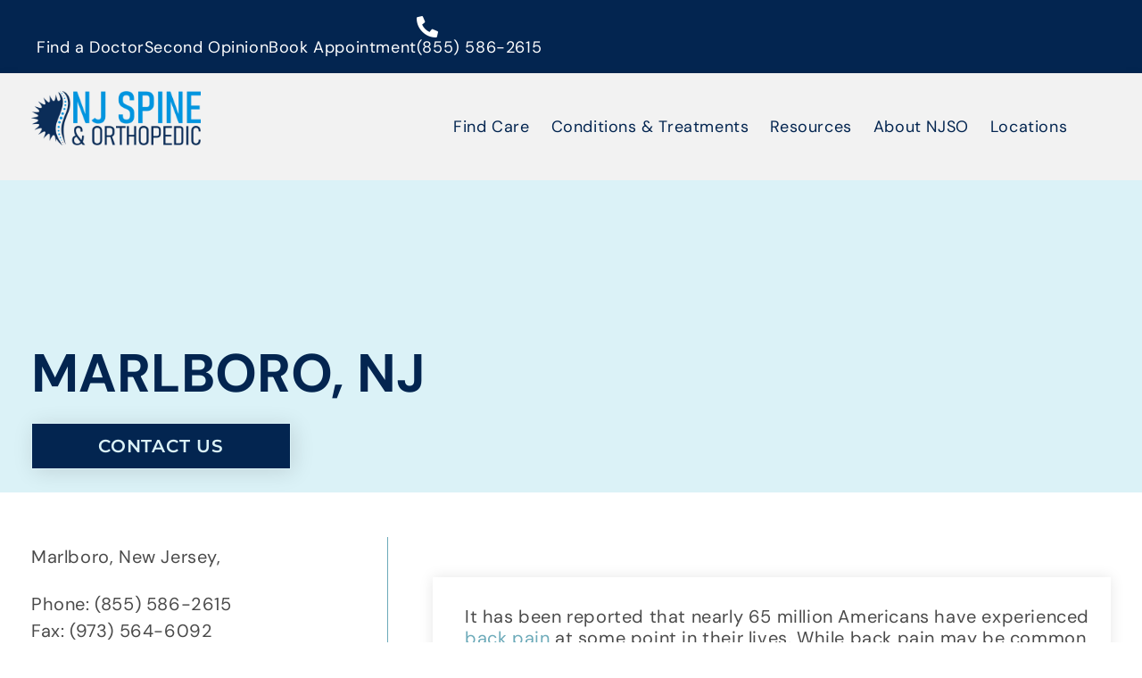

--- FILE ---
content_type: text/html; charset=UTF-8
request_url: https://www.njspineandortho.com/locations/marlboro-nj/
body_size: 68947
content:
<!DOCTYPE html>
<html lang="en-US" prefix="og: https://ogp.me/ns#">
<head> <script type="text/javascript">
/* <![CDATA[ */
var gform;gform||(document.addEventListener("gform_main_scripts_loaded",function(){gform.scriptsLoaded=!0}),document.addEventListener("gform/theme/scripts_loaded",function(){gform.themeScriptsLoaded=!0}),window.addEventListener("DOMContentLoaded",function(){gform.domLoaded=!0}),gform={domLoaded:!1,scriptsLoaded:!1,themeScriptsLoaded:!1,isFormEditor:()=>"function"==typeof InitializeEditor,callIfLoaded:function(o){return!(!gform.domLoaded||!gform.scriptsLoaded||!gform.themeScriptsLoaded&&!gform.isFormEditor()||(gform.isFormEditor()&&console.warn("The use of gform.initializeOnLoaded() is deprecated in the form editor context and will be removed in Gravity Forms 3.1."),o(),0))},initializeOnLoaded:function(o){gform.callIfLoaded(o)||(document.addEventListener("gform_main_scripts_loaded",()=>{gform.scriptsLoaded=!0,gform.callIfLoaded(o)}),document.addEventListener("gform/theme/scripts_loaded",()=>{gform.themeScriptsLoaded=!0,gform.callIfLoaded(o)}),window.addEventListener("DOMContentLoaded",()=>{gform.domLoaded=!0,gform.callIfLoaded(o)}))},hooks:{action:{},filter:{}},addAction:function(o,r,e,t){gform.addHook("action",o,r,e,t)},addFilter:function(o,r,e,t){gform.addHook("filter",o,r,e,t)},doAction:function(o){gform.doHook("action",o,arguments)},applyFilters:function(o){return gform.doHook("filter",o,arguments)},removeAction:function(o,r){gform.removeHook("action",o,r)},removeFilter:function(o,r,e){gform.removeHook("filter",o,r,e)},addHook:function(o,r,e,t,n){null==gform.hooks[o][r]&&(gform.hooks[o][r]=[]);var d=gform.hooks[o][r];null==n&&(n=r+"_"+d.length),gform.hooks[o][r].push({tag:n,callable:e,priority:t=null==t?10:t})},doHook:function(r,o,e){var t;if(e=Array.prototype.slice.call(e,1),null!=gform.hooks[r][o]&&((o=gform.hooks[r][o]).sort(function(o,r){return o.priority-r.priority}),o.forEach(function(o){"function"!=typeof(t=o.callable)&&(t=window[t]),"action"==r?t.apply(null,e):e[0]=t.apply(null,e)})),"filter"==r)return e[0]},removeHook:function(o,r,t,n){var e;null!=gform.hooks[o][r]&&(e=(e=gform.hooks[o][r]).filter(function(o,r,e){return!!(null!=n&&n!=o.tag||null!=t&&t!=o.priority)}),gform.hooks[o][r]=e)}});
/* ]]> */
</script>
<meta charset="UTF-8"><script>if(navigator.userAgent.match(/MSIE|Internet Explorer/i)||navigator.userAgent.match(/Trident\/7\..*?rv:11/i)){var href=document.location.href;if(!href.match(/[?&]nowprocket/)){if(href.indexOf("?")==-1){if(href.indexOf("#")==-1){document.location.href=href+"?nowprocket=1"}else{document.location.href=href.replace("#","?nowprocket=1#")}}else{if(href.indexOf("#")==-1){document.location.href=href+"&nowprocket=1"}else{document.location.href=href.replace("#","&nowprocket=1#")}}}}</script><script>(()=>{class RocketLazyLoadScripts{constructor(){this.v="2.0.4",this.userEvents=["keydown","keyup","mousedown","mouseup","mousemove","mouseover","mouseout","touchmove","touchstart","touchend","touchcancel","wheel","click","dblclick","input"],this.attributeEvents=["onblur","onclick","oncontextmenu","ondblclick","onfocus","onmousedown","onmouseenter","onmouseleave","onmousemove","onmouseout","onmouseover","onmouseup","onmousewheel","onscroll","onsubmit"]}async t(){this.i(),this.o(),/iP(ad|hone)/.test(navigator.userAgent)&&this.h(),this.u(),this.l(this),this.m(),this.k(this),this.p(this),this._(),await Promise.all([this.R(),this.L()]),this.lastBreath=Date.now(),this.S(this),this.P(),this.D(),this.O(),this.M(),await this.C(this.delayedScripts.normal),await this.C(this.delayedScripts.defer),await this.C(this.delayedScripts.async),await this.T(),await this.F(),await this.j(),await this.A(),window.dispatchEvent(new Event("rocket-allScriptsLoaded")),this.everythingLoaded=!0,this.lastTouchEnd&&await new Promise(t=>setTimeout(t,500-Date.now()+this.lastTouchEnd)),this.I(),this.H(),this.U(),this.W()}i(){this.CSPIssue=sessionStorage.getItem("rocketCSPIssue"),document.addEventListener("securitypolicyviolation",t=>{this.CSPIssue||"script-src-elem"!==t.violatedDirective||"data"!==t.blockedURI||(this.CSPIssue=!0,sessionStorage.setItem("rocketCSPIssue",!0))},{isRocket:!0})}o(){window.addEventListener("pageshow",t=>{this.persisted=t.persisted,this.realWindowLoadedFired=!0},{isRocket:!0}),window.addEventListener("pagehide",()=>{this.onFirstUserAction=null},{isRocket:!0})}h(){let t;function e(e){t=e}window.addEventListener("touchstart",e,{isRocket:!0}),window.addEventListener("touchend",function i(o){o.changedTouches[0]&&t.changedTouches[0]&&Math.abs(o.changedTouches[0].pageX-t.changedTouches[0].pageX)<10&&Math.abs(o.changedTouches[0].pageY-t.changedTouches[0].pageY)<10&&o.timeStamp-t.timeStamp<200&&(window.removeEventListener("touchstart",e,{isRocket:!0}),window.removeEventListener("touchend",i,{isRocket:!0}),"INPUT"===o.target.tagName&&"text"===o.target.type||(o.target.dispatchEvent(new TouchEvent("touchend",{target:o.target,bubbles:!0})),o.target.dispatchEvent(new MouseEvent("mouseover",{target:o.target,bubbles:!0})),o.target.dispatchEvent(new PointerEvent("click",{target:o.target,bubbles:!0,cancelable:!0,detail:1,clientX:o.changedTouches[0].clientX,clientY:o.changedTouches[0].clientY})),event.preventDefault()))},{isRocket:!0})}q(t){this.userActionTriggered||("mousemove"!==t.type||this.firstMousemoveIgnored?"keyup"===t.type||"mouseover"===t.type||"mouseout"===t.type||(this.userActionTriggered=!0,this.onFirstUserAction&&this.onFirstUserAction()):this.firstMousemoveIgnored=!0),"click"===t.type&&t.preventDefault(),t.stopPropagation(),t.stopImmediatePropagation(),"touchstart"===this.lastEvent&&"touchend"===t.type&&(this.lastTouchEnd=Date.now()),"click"===t.type&&(this.lastTouchEnd=0),this.lastEvent=t.type,t.composedPath&&t.composedPath()[0].getRootNode()instanceof ShadowRoot&&(t.rocketTarget=t.composedPath()[0]),this.savedUserEvents.push(t)}u(){this.savedUserEvents=[],this.userEventHandler=this.q.bind(this),this.userEvents.forEach(t=>window.addEventListener(t,this.userEventHandler,{passive:!1,isRocket:!0})),document.addEventListener("visibilitychange",this.userEventHandler,{isRocket:!0})}U(){this.userEvents.forEach(t=>window.removeEventListener(t,this.userEventHandler,{passive:!1,isRocket:!0})),document.removeEventListener("visibilitychange",this.userEventHandler,{isRocket:!0}),this.savedUserEvents.forEach(t=>{(t.rocketTarget||t.target).dispatchEvent(new window[t.constructor.name](t.type,t))})}m(){const t="return false",e=Array.from(this.attributeEvents,t=>"data-rocket-"+t),i="["+this.attributeEvents.join("],[")+"]",o="[data-rocket-"+this.attributeEvents.join("],[data-rocket-")+"]",s=(e,i,o)=>{o&&o!==t&&(e.setAttribute("data-rocket-"+i,o),e["rocket"+i]=new Function("event",o),e.setAttribute(i,t))};new MutationObserver(t=>{for(const n of t)"attributes"===n.type&&(n.attributeName.startsWith("data-rocket-")||this.everythingLoaded?n.attributeName.startsWith("data-rocket-")&&this.everythingLoaded&&this.N(n.target,n.attributeName.substring(12)):s(n.target,n.attributeName,n.target.getAttribute(n.attributeName))),"childList"===n.type&&n.addedNodes.forEach(t=>{if(t.nodeType===Node.ELEMENT_NODE)if(this.everythingLoaded)for(const i of[t,...t.querySelectorAll(o)])for(const t of i.getAttributeNames())e.includes(t)&&this.N(i,t.substring(12));else for(const e of[t,...t.querySelectorAll(i)])for(const t of e.getAttributeNames())this.attributeEvents.includes(t)&&s(e,t,e.getAttribute(t))})}).observe(document,{subtree:!0,childList:!0,attributeFilter:[...this.attributeEvents,...e]})}I(){this.attributeEvents.forEach(t=>{document.querySelectorAll("[data-rocket-"+t+"]").forEach(e=>{this.N(e,t)})})}N(t,e){const i=t.getAttribute("data-rocket-"+e);i&&(t.setAttribute(e,i),t.removeAttribute("data-rocket-"+e))}k(t){Object.defineProperty(HTMLElement.prototype,"onclick",{get(){return this.rocketonclick||null},set(e){this.rocketonclick=e,this.setAttribute(t.everythingLoaded?"onclick":"data-rocket-onclick","this.rocketonclick(event)")}})}S(t){function e(e,i){let o=e[i];e[i]=null,Object.defineProperty(e,i,{get:()=>o,set(s){t.everythingLoaded?o=s:e["rocket"+i]=o=s}})}e(document,"onreadystatechange"),e(window,"onload"),e(window,"onpageshow");try{Object.defineProperty(document,"readyState",{get:()=>t.rocketReadyState,set(e){t.rocketReadyState=e},configurable:!0}),document.readyState="loading"}catch(t){console.log("WPRocket DJE readyState conflict, bypassing")}}l(t){this.originalAddEventListener=EventTarget.prototype.addEventListener,this.originalRemoveEventListener=EventTarget.prototype.removeEventListener,this.savedEventListeners=[],EventTarget.prototype.addEventListener=function(e,i,o){o&&o.isRocket||!t.B(e,this)&&!t.userEvents.includes(e)||t.B(e,this)&&!t.userActionTriggered||e.startsWith("rocket-")||t.everythingLoaded?t.originalAddEventListener.call(this,e,i,o):(t.savedEventListeners.push({target:this,remove:!1,type:e,func:i,options:o}),"mouseenter"!==e&&"mouseleave"!==e||t.originalAddEventListener.call(this,e,t.savedUserEvents.push,o))},EventTarget.prototype.removeEventListener=function(e,i,o){o&&o.isRocket||!t.B(e,this)&&!t.userEvents.includes(e)||t.B(e,this)&&!t.userActionTriggered||e.startsWith("rocket-")||t.everythingLoaded?t.originalRemoveEventListener.call(this,e,i,o):t.savedEventListeners.push({target:this,remove:!0,type:e,func:i,options:o})}}J(t,e){this.savedEventListeners=this.savedEventListeners.filter(i=>{let o=i.type,s=i.target||window;return e!==o||t!==s||(this.B(o,s)&&(i.type="rocket-"+o),this.$(i),!1)})}H(){EventTarget.prototype.addEventListener=this.originalAddEventListener,EventTarget.prototype.removeEventListener=this.originalRemoveEventListener,this.savedEventListeners.forEach(t=>this.$(t))}$(t){t.remove?this.originalRemoveEventListener.call(t.target,t.type,t.func,t.options):this.originalAddEventListener.call(t.target,t.type,t.func,t.options)}p(t){let e;function i(e){return t.everythingLoaded?e:e.split(" ").map(t=>"load"===t||t.startsWith("load.")?"rocket-jquery-load":t).join(" ")}function o(o){function s(e){const s=o.fn[e];o.fn[e]=o.fn.init.prototype[e]=function(){return this[0]===window&&t.userActionTriggered&&("string"==typeof arguments[0]||arguments[0]instanceof String?arguments[0]=i(arguments[0]):"object"==typeof arguments[0]&&Object.keys(arguments[0]).forEach(t=>{const e=arguments[0][t];delete arguments[0][t],arguments[0][i(t)]=e})),s.apply(this,arguments),this}}if(o&&o.fn&&!t.allJQueries.includes(o)){const e={DOMContentLoaded:[],"rocket-DOMContentLoaded":[]};for(const t in e)document.addEventListener(t,()=>{e[t].forEach(t=>t())},{isRocket:!0});o.fn.ready=o.fn.init.prototype.ready=function(i){function s(){parseInt(o.fn.jquery)>2?setTimeout(()=>i.bind(document)(o)):i.bind(document)(o)}return"function"==typeof i&&(t.realDomReadyFired?!t.userActionTriggered||t.fauxDomReadyFired?s():e["rocket-DOMContentLoaded"].push(s):e.DOMContentLoaded.push(s)),o([])},s("on"),s("one"),s("off"),t.allJQueries.push(o)}e=o}t.allJQueries=[],o(window.jQuery),Object.defineProperty(window,"jQuery",{get:()=>e,set(t){o(t)}})}P(){const t=new Map;document.write=document.writeln=function(e){const i=document.currentScript,o=document.createRange(),s=i.parentElement;let n=t.get(i);void 0===n&&(n=i.nextSibling,t.set(i,n));const c=document.createDocumentFragment();o.setStart(c,0),c.appendChild(o.createContextualFragment(e)),s.insertBefore(c,n)}}async R(){return new Promise(t=>{this.userActionTriggered?t():this.onFirstUserAction=t})}async L(){return new Promise(t=>{document.addEventListener("DOMContentLoaded",()=>{this.realDomReadyFired=!0,t()},{isRocket:!0})})}async j(){return this.realWindowLoadedFired?Promise.resolve():new Promise(t=>{window.addEventListener("load",t,{isRocket:!0})})}M(){this.pendingScripts=[];this.scriptsMutationObserver=new MutationObserver(t=>{for(const e of t)e.addedNodes.forEach(t=>{"SCRIPT"!==t.tagName||t.noModule||t.isWPRocket||this.pendingScripts.push({script:t,promise:new Promise(e=>{const i=()=>{const i=this.pendingScripts.findIndex(e=>e.script===t);i>=0&&this.pendingScripts.splice(i,1),e()};t.addEventListener("load",i,{isRocket:!0}),t.addEventListener("error",i,{isRocket:!0}),setTimeout(i,1e3)})})})}),this.scriptsMutationObserver.observe(document,{childList:!0,subtree:!0})}async F(){await this.X(),this.pendingScripts.length?(await this.pendingScripts[0].promise,await this.F()):this.scriptsMutationObserver.disconnect()}D(){this.delayedScripts={normal:[],async:[],defer:[]},document.querySelectorAll("script[type$=rocketlazyloadscript]").forEach(t=>{t.hasAttribute("data-rocket-src")?t.hasAttribute("async")&&!1!==t.async?this.delayedScripts.async.push(t):t.hasAttribute("defer")&&!1!==t.defer||"module"===t.getAttribute("data-rocket-type")?this.delayedScripts.defer.push(t):this.delayedScripts.normal.push(t):this.delayedScripts.normal.push(t)})}async _(){await this.L();let t=[];document.querySelectorAll("script[type$=rocketlazyloadscript][data-rocket-src]").forEach(e=>{let i=e.getAttribute("data-rocket-src");if(i&&!i.startsWith("data:")){i.startsWith("//")&&(i=location.protocol+i);try{const o=new URL(i).origin;o!==location.origin&&t.push({src:o,crossOrigin:e.crossOrigin||"module"===e.getAttribute("data-rocket-type")})}catch(t){}}}),t=[...new Map(t.map(t=>[JSON.stringify(t),t])).values()],this.Y(t,"preconnect")}async G(t){if(await this.K(),!0!==t.noModule||!("noModule"in HTMLScriptElement.prototype))return new Promise(e=>{let i;function o(){(i||t).setAttribute("data-rocket-status","executed"),e()}try{if(navigator.userAgent.includes("Firefox/")||""===navigator.vendor||this.CSPIssue)i=document.createElement("script"),[...t.attributes].forEach(t=>{let e=t.nodeName;"type"!==e&&("data-rocket-type"===e&&(e="type"),"data-rocket-src"===e&&(e="src"),i.setAttribute(e,t.nodeValue))}),t.text&&(i.text=t.text),t.nonce&&(i.nonce=t.nonce),i.hasAttribute("src")?(i.addEventListener("load",o,{isRocket:!0}),i.addEventListener("error",()=>{i.setAttribute("data-rocket-status","failed-network"),e()},{isRocket:!0}),setTimeout(()=>{i.isConnected||e()},1)):(i.text=t.text,o()),i.isWPRocket=!0,t.parentNode.replaceChild(i,t);else{const i=t.getAttribute("data-rocket-type"),s=t.getAttribute("data-rocket-src");i?(t.type=i,t.removeAttribute("data-rocket-type")):t.removeAttribute("type"),t.addEventListener("load",o,{isRocket:!0}),t.addEventListener("error",i=>{this.CSPIssue&&i.target.src.startsWith("data:")?(console.log("WPRocket: CSP fallback activated"),t.removeAttribute("src"),this.G(t).then(e)):(t.setAttribute("data-rocket-status","failed-network"),e())},{isRocket:!0}),s?(t.fetchPriority="high",t.removeAttribute("data-rocket-src"),t.src=s):t.src="data:text/javascript;base64,"+window.btoa(unescape(encodeURIComponent(t.text)))}}catch(i){t.setAttribute("data-rocket-status","failed-transform"),e()}});t.setAttribute("data-rocket-status","skipped")}async C(t){const e=t.shift();return e?(e.isConnected&&await this.G(e),this.C(t)):Promise.resolve()}O(){this.Y([...this.delayedScripts.normal,...this.delayedScripts.defer,...this.delayedScripts.async],"preload")}Y(t,e){this.trash=this.trash||[];let i=!0;var o=document.createDocumentFragment();t.forEach(t=>{const s=t.getAttribute&&t.getAttribute("data-rocket-src")||t.src;if(s&&!s.startsWith("data:")){const n=document.createElement("link");n.href=s,n.rel=e,"preconnect"!==e&&(n.as="script",n.fetchPriority=i?"high":"low"),t.getAttribute&&"module"===t.getAttribute("data-rocket-type")&&(n.crossOrigin=!0),t.crossOrigin&&(n.crossOrigin=t.crossOrigin),t.integrity&&(n.integrity=t.integrity),t.nonce&&(n.nonce=t.nonce),o.appendChild(n),this.trash.push(n),i=!1}}),document.head.appendChild(o)}W(){this.trash.forEach(t=>t.remove())}async T(){try{document.readyState="interactive"}catch(t){}this.fauxDomReadyFired=!0;try{await this.K(),this.J(document,"readystatechange"),document.dispatchEvent(new Event("rocket-readystatechange")),await this.K(),document.rocketonreadystatechange&&document.rocketonreadystatechange(),await this.K(),this.J(document,"DOMContentLoaded"),document.dispatchEvent(new Event("rocket-DOMContentLoaded")),await this.K(),this.J(window,"DOMContentLoaded"),window.dispatchEvent(new Event("rocket-DOMContentLoaded"))}catch(t){console.error(t)}}async A(){try{document.readyState="complete"}catch(t){}try{await this.K(),this.J(document,"readystatechange"),document.dispatchEvent(new Event("rocket-readystatechange")),await this.K(),document.rocketonreadystatechange&&document.rocketonreadystatechange(),await this.K(),this.J(window,"load"),window.dispatchEvent(new Event("rocket-load")),await this.K(),window.rocketonload&&window.rocketonload(),await this.K(),this.allJQueries.forEach(t=>t(window).trigger("rocket-jquery-load")),await this.K(),this.J(window,"pageshow");const t=new Event("rocket-pageshow");t.persisted=this.persisted,window.dispatchEvent(t),await this.K(),window.rocketonpageshow&&window.rocketonpageshow({persisted:this.persisted})}catch(t){console.error(t)}}async K(){Date.now()-this.lastBreath>45&&(await this.X(),this.lastBreath=Date.now())}async X(){return document.hidden?new Promise(t=>setTimeout(t)):new Promise(t=>requestAnimationFrame(t))}B(t,e){return e===document&&"readystatechange"===t||(e===document&&"DOMContentLoaded"===t||(e===window&&"DOMContentLoaded"===t||(e===window&&"load"===t||e===window&&"pageshow"===t)))}static run(){(new RocketLazyLoadScripts).t()}}RocketLazyLoadScripts.run()})();</script>
	
	<meta name="viewport" content="width=device-width, initial-scale=1.0, viewport-fit=cover" />		<!-- This site is tracked with the HandL UTM Grabber v3 (3.1.16) - https://www.utmgrabber.com/ --> 

            <script data-no-defer="1" data-ezscrex="false" data-cfasync="false" data-pagespeed-no-defer data-cookieconsent="ignore">
                var ctPublicFunctions = {"_ajax_nonce":"36b4542a53","_rest_nonce":"48a9f54999","_ajax_url":"\/wp-admin\/admin-ajax.php","_rest_url":"https:\/\/www.njspineandortho.com\/wp-json\/","data__cookies_type":"none","data__ajax_type":"rest","data__bot_detector_enabled":"1","data__frontend_data_log_enabled":1,"cookiePrefix":"","wprocket_detected":true,"host_url":"www.njspineandortho.com","text__ee_click_to_select":"Click to select the whole data","text__ee_original_email":"The complete one is","text__ee_got_it":"Got it","text__ee_blocked":"Blocked","text__ee_cannot_connect":"Cannot connect","text__ee_cannot_decode":"Can not decode email. Unknown reason","text__ee_email_decoder":"CleanTalk email decoder","text__ee_wait_for_decoding":"The magic is on the way!","text__ee_decoding_process":"Please wait a few seconds while we decode the contact data."}
            </script>
        
            <script data-no-defer="1" data-ezscrex="false" data-cfasync="false" data-pagespeed-no-defer data-cookieconsent="ignore">
                var ctPublic = {"_ajax_nonce":"36b4542a53","settings__forms__check_internal":"0","settings__forms__check_external":"0","settings__forms__force_protection":0,"settings__forms__search_test":"1","settings__forms__wc_add_to_cart":"0","settings__data__bot_detector_enabled":"1","settings__sfw__anti_crawler":0,"blog_home":"https:\/\/www.njspineandortho.com\/","pixel__setting":"3","pixel__enabled":true,"pixel__url":null,"data__email_check_before_post":"1","data__email_check_exist_post":0,"data__cookies_type":"none","data__key_is_ok":true,"data__visible_fields_required":true,"wl_brandname":"Anti-Spam by CleanTalk","wl_brandname_short":"CleanTalk","ct_checkjs_key":"c4cfb745edeaf68bb27dc419e8708ed197c687c126a8abee3693669e9e57ad10","emailEncoderPassKey":"24819fc073987b9e0a78fc7a9188df71","bot_detector_forms_excluded":"W10=","advancedCacheExists":true,"varnishCacheExists":false,"wc_ajax_add_to_cart":false}
            </script>
        
<!-- Search Engine Optimization by Rank Math PRO - https://rankmath.com/ -->
<title>Spine Surgeon Doctors in Marlboro, NJ | NJ Spine &amp; Orthopedic</title>
<link data-rocket-prefetch href="https://fd.cleantalk.org" rel="dns-prefetch">
<link data-rocket-prefetch href="https://use.fontawesome.com" rel="dns-prefetch">
<link data-rocket-prefetch href="https://www.google.com" rel="dns-prefetch">
<link crossorigin data-rocket-preload as="font" href="https://www.njspineandortho.com/wp-content/uploads/elementor/google-fonts/fonts/dmsans-rp2yp2ywxg089urii5-g4vlh9vod8cmcqbu0-k4.woff2" rel="preload">
<link crossorigin data-rocket-preload as="font" href="https://www.njspineandortho.com/wp-content/uploads/elementor/google-fonts/fonts/montserrat-jtusjig1_i6t8kchkm459wlhyw.woff2" rel="preload">
<style id="wpr-usedcss">img:is([sizes=auto i],[sizes^="auto," i]){contain-intrinsic-size:3000px 1500px}img.emoji{display:inline!important;border:none!important;box-shadow:none!important;height:1em!important;width:1em!important;margin:0 .07em!important;vertical-align:-.1em!important;background:0 0!important;padding:0!important}:where(.wp-block-button__link){border-radius:9999px;box-shadow:none;padding:calc(.667em + 2px) calc(1.333em + 2px);text-decoration:none}:root :where(.wp-block-button .wp-block-button__link.is-style-outline),:root :where(.wp-block-button.is-style-outline>.wp-block-button__link){border:2px solid;padding:.667em 1.333em}:root :where(.wp-block-button .wp-block-button__link.is-style-outline:not(.has-text-color)),:root :where(.wp-block-button.is-style-outline>.wp-block-button__link:not(.has-text-color)){color:currentColor}:root :where(.wp-block-button .wp-block-button__link.is-style-outline:not(.has-background)),:root :where(.wp-block-button.is-style-outline>.wp-block-button__link:not(.has-background)){background-color:initial;background-image:none}:where(.wp-block-calendar table:not(.has-background) th){background:#ddd}:where(.wp-block-columns){margin-bottom:1.75em}:where(.wp-block-columns.has-background){padding:1.25em 2.375em}:where(.wp-block-post-comments input[type=submit]){border:none}:where(.wp-block-cover-image:not(.has-text-color)),:where(.wp-block-cover:not(.has-text-color)){color:#fff}:where(.wp-block-cover-image.is-light:not(.has-text-color)),:where(.wp-block-cover.is-light:not(.has-text-color)){color:#000}:root :where(.wp-block-cover h1:not(.has-text-color)),:root :where(.wp-block-cover h2:not(.has-text-color)),:root :where(.wp-block-cover h3:not(.has-text-color)),:root :where(.wp-block-cover h4:not(.has-text-color)),:root :where(.wp-block-cover h5:not(.has-text-color)),:root :where(.wp-block-cover h6:not(.has-text-color)),:root :where(.wp-block-cover p:not(.has-text-color)){color:inherit}:where(.wp-block-file){margin-bottom:1.5em}:where(.wp-block-file__button){border-radius:2em;display:inline-block;padding:.5em 1em}:where(.wp-block-file__button):is(a):active,:where(.wp-block-file__button):is(a):focus,:where(.wp-block-file__button):is(a):hover,:where(.wp-block-file__button):is(a):visited{box-shadow:none;color:#fff;opacity:.85;text-decoration:none}.wp-block-group{box-sizing:border-box}:where(.wp-block-group.wp-block-group-is-layout-constrained){position:relative}:root :where(.wp-block-image.is-style-rounded img,.wp-block-image .is-style-rounded img){border-radius:9999px}:where(.wp-block-latest-comments:not([style*=line-height] .wp-block-latest-comments__comment)){line-height:1.1}:where(.wp-block-latest-comments:not([style*=line-height] .wp-block-latest-comments__comment-excerpt p)){line-height:1.8}:root :where(.wp-block-latest-posts.is-grid){padding:0}:root :where(.wp-block-latest-posts.wp-block-latest-posts__list){padding-left:0}ul{box-sizing:border-box}:root :where(.wp-block-list.has-background){padding:1.25em 2.375em}:where(.wp-block-navigation.has-background .wp-block-navigation-item a:not(.wp-element-button)),:where(.wp-block-navigation.has-background .wp-block-navigation-submenu a:not(.wp-element-button)){padding:.5em 1em}:where(.wp-block-navigation .wp-block-navigation__submenu-container .wp-block-navigation-item a:not(.wp-element-button)),:where(.wp-block-navigation .wp-block-navigation__submenu-container .wp-block-navigation-submenu a:not(.wp-element-button)),:where(.wp-block-navigation .wp-block-navigation__submenu-container .wp-block-navigation-submenu button.wp-block-navigation-item__content),:where(.wp-block-navigation .wp-block-navigation__submenu-container .wp-block-pages-list__item button.wp-block-navigation-item__content){padding:.5em 1em}:root :where(p.has-background){padding:1.25em 2.375em}:where(p.has-text-color:not(.has-link-color)) a{color:inherit}:where(.wp-block-post-comments-form) input:not([type=submit]),:where(.wp-block-post-comments-form) textarea{border:1px solid #949494;font-family:inherit;font-size:1em}:where(.wp-block-post-comments-form) input:where(:not([type=submit]):not([type=checkbox])),:where(.wp-block-post-comments-form) textarea{padding:calc(.667em + 2px)}:where(.wp-block-post-excerpt){box-sizing:border-box;margin-bottom:var(--wp--style--block-gap);margin-top:var(--wp--style--block-gap)}:where(.wp-block-preformatted.has-background){padding:1.25em 2.375em}:where(.wp-block-search__button){border:1px solid #ccc;padding:6px 10px}:where(.wp-block-search__input){font-family:inherit;font-size:inherit;font-style:inherit;font-weight:inherit;letter-spacing:inherit;line-height:inherit;text-transform:inherit}:where(.wp-block-search__button-inside .wp-block-search__inside-wrapper){border:1px solid #949494;box-sizing:border-box;padding:4px}:where(.wp-block-search__button-inside .wp-block-search__inside-wrapper) .wp-block-search__input{border:none;border-radius:0;padding:0 4px}:where(.wp-block-search__button-inside .wp-block-search__inside-wrapper) .wp-block-search__input:focus{outline:0}:where(.wp-block-search__button-inside .wp-block-search__inside-wrapper) :where(.wp-block-search__button){padding:4px 8px}:root :where(.wp-block-separator.is-style-dots){height:auto;line-height:1;text-align:center}:root :where(.wp-block-separator.is-style-dots):before{color:currentColor;content:"···";font-family:serif;font-size:1.5em;letter-spacing:2em;padding-left:2em}:root :where(.wp-block-site-logo.is-style-rounded){border-radius:9999px}:where(.wp-block-social-links:not(.is-style-logos-only)) .wp-social-link{background-color:#f0f0f0;color:#444}:where(.wp-block-social-links:not(.is-style-logos-only)) .wp-social-link-amazon{background-color:#f90;color:#fff}:where(.wp-block-social-links:not(.is-style-logos-only)) .wp-social-link-bandcamp{background-color:#1ea0c3;color:#fff}:where(.wp-block-social-links:not(.is-style-logos-only)) .wp-social-link-behance{background-color:#0757fe;color:#fff}:where(.wp-block-social-links:not(.is-style-logos-only)) .wp-social-link-bluesky{background-color:#0a7aff;color:#fff}:where(.wp-block-social-links:not(.is-style-logos-only)) .wp-social-link-codepen{background-color:#1e1f26;color:#fff}:where(.wp-block-social-links:not(.is-style-logos-only)) .wp-social-link-deviantart{background-color:#02e49b;color:#fff}:where(.wp-block-social-links:not(.is-style-logos-only)) .wp-social-link-discord{background-color:#5865f2;color:#fff}:where(.wp-block-social-links:not(.is-style-logos-only)) .wp-social-link-dribbble{background-color:#e94c89;color:#fff}:where(.wp-block-social-links:not(.is-style-logos-only)) .wp-social-link-dropbox{background-color:#4280ff;color:#fff}:where(.wp-block-social-links:not(.is-style-logos-only)) .wp-social-link-etsy{background-color:#f45800;color:#fff}:where(.wp-block-social-links:not(.is-style-logos-only)) .wp-social-link-facebook{background-color:#0866ff;color:#fff}:where(.wp-block-social-links:not(.is-style-logos-only)) .wp-social-link-fivehundredpx{background-color:#000;color:#fff}:where(.wp-block-social-links:not(.is-style-logos-only)) .wp-social-link-flickr{background-color:#0461dd;color:#fff}:where(.wp-block-social-links:not(.is-style-logos-only)) .wp-social-link-foursquare{background-color:#e65678;color:#fff}:where(.wp-block-social-links:not(.is-style-logos-only)) .wp-social-link-github{background-color:#24292d;color:#fff}:where(.wp-block-social-links:not(.is-style-logos-only)) .wp-social-link-goodreads{background-color:#eceadd;color:#382110}:where(.wp-block-social-links:not(.is-style-logos-only)) .wp-social-link-google{background-color:#ea4434;color:#fff}:where(.wp-block-social-links:not(.is-style-logos-only)) .wp-social-link-gravatar{background-color:#1d4fc4;color:#fff}:where(.wp-block-social-links:not(.is-style-logos-only)) .wp-social-link-instagram{background-color:#f00075;color:#fff}:where(.wp-block-social-links:not(.is-style-logos-only)) .wp-social-link-lastfm{background-color:#e21b24;color:#fff}:where(.wp-block-social-links:not(.is-style-logos-only)) .wp-social-link-linkedin{background-color:#0d66c2;color:#fff}:where(.wp-block-social-links:not(.is-style-logos-only)) .wp-social-link-mastodon{background-color:#3288d4;color:#fff}:where(.wp-block-social-links:not(.is-style-logos-only)) .wp-social-link-medium{background-color:#000;color:#fff}:where(.wp-block-social-links:not(.is-style-logos-only)) .wp-social-link-meetup{background-color:#f6405f;color:#fff}:where(.wp-block-social-links:not(.is-style-logos-only)) .wp-social-link-patreon{background-color:#000;color:#fff}:where(.wp-block-social-links:not(.is-style-logos-only)) .wp-social-link-pinterest{background-color:#e60122;color:#fff}:where(.wp-block-social-links:not(.is-style-logos-only)) .wp-social-link-pocket{background-color:#ef4155;color:#fff}:where(.wp-block-social-links:not(.is-style-logos-only)) .wp-social-link-reddit{background-color:#ff4500;color:#fff}:where(.wp-block-social-links:not(.is-style-logos-only)) .wp-social-link-skype{background-color:#0478d7;color:#fff}:where(.wp-block-social-links:not(.is-style-logos-only)) .wp-social-link-snapchat{background-color:#fefc00;color:#fff;stroke:#000}:where(.wp-block-social-links:not(.is-style-logos-only)) .wp-social-link-soundcloud{background-color:#ff5600;color:#fff}:where(.wp-block-social-links:not(.is-style-logos-only)) .wp-social-link-spotify{background-color:#1bd760;color:#fff}:where(.wp-block-social-links:not(.is-style-logos-only)) .wp-social-link-telegram{background-color:#2aabee;color:#fff}:where(.wp-block-social-links:not(.is-style-logos-only)) .wp-social-link-threads{background-color:#000;color:#fff}:where(.wp-block-social-links:not(.is-style-logos-only)) .wp-social-link-tiktok{background-color:#000;color:#fff}:where(.wp-block-social-links:not(.is-style-logos-only)) .wp-social-link-tumblr{background-color:#011835;color:#fff}:where(.wp-block-social-links:not(.is-style-logos-only)) .wp-social-link-twitch{background-color:#6440a4;color:#fff}:where(.wp-block-social-links:not(.is-style-logos-only)) .wp-social-link-twitter{background-color:#1da1f2;color:#fff}:where(.wp-block-social-links:not(.is-style-logos-only)) .wp-social-link-vimeo{background-color:#1eb7ea;color:#fff}:where(.wp-block-social-links:not(.is-style-logos-only)) .wp-social-link-vk{background-color:#4680c2;color:#fff}:where(.wp-block-social-links:not(.is-style-logos-only)) .wp-social-link-wordpress{background-color:#3499cd;color:#fff}:where(.wp-block-social-links:not(.is-style-logos-only)) .wp-social-link-whatsapp{background-color:#25d366;color:#fff}:where(.wp-block-social-links:not(.is-style-logos-only)) .wp-social-link-x{background-color:#000;color:#fff}:where(.wp-block-social-links:not(.is-style-logos-only)) .wp-social-link-yelp{background-color:#d32422;color:#fff}:where(.wp-block-social-links:not(.is-style-logos-only)) .wp-social-link-youtube{background-color:red;color:#fff}:where(.wp-block-social-links.is-style-logos-only) .wp-social-link{background:0 0}:where(.wp-block-social-links.is-style-logos-only) .wp-social-link svg{height:1.25em;width:1.25em}:where(.wp-block-social-links.is-style-logos-only) .wp-social-link-amazon{color:#f90}:where(.wp-block-social-links.is-style-logos-only) .wp-social-link-bandcamp{color:#1ea0c3}:where(.wp-block-social-links.is-style-logos-only) .wp-social-link-behance{color:#0757fe}:where(.wp-block-social-links.is-style-logos-only) .wp-social-link-bluesky{color:#0a7aff}:where(.wp-block-social-links.is-style-logos-only) .wp-social-link-codepen{color:#1e1f26}:where(.wp-block-social-links.is-style-logos-only) .wp-social-link-deviantart{color:#02e49b}:where(.wp-block-social-links.is-style-logos-only) .wp-social-link-discord{color:#5865f2}:where(.wp-block-social-links.is-style-logos-only) .wp-social-link-dribbble{color:#e94c89}:where(.wp-block-social-links.is-style-logos-only) .wp-social-link-dropbox{color:#4280ff}:where(.wp-block-social-links.is-style-logos-only) .wp-social-link-etsy{color:#f45800}:where(.wp-block-social-links.is-style-logos-only) .wp-social-link-facebook{color:#0866ff}:where(.wp-block-social-links.is-style-logos-only) .wp-social-link-fivehundredpx{color:#000}:where(.wp-block-social-links.is-style-logos-only) .wp-social-link-flickr{color:#0461dd}:where(.wp-block-social-links.is-style-logos-only) .wp-social-link-foursquare{color:#e65678}:where(.wp-block-social-links.is-style-logos-only) .wp-social-link-github{color:#24292d}:where(.wp-block-social-links.is-style-logos-only) .wp-social-link-goodreads{color:#382110}:where(.wp-block-social-links.is-style-logos-only) .wp-social-link-google{color:#ea4434}:where(.wp-block-social-links.is-style-logos-only) .wp-social-link-gravatar{color:#1d4fc4}:where(.wp-block-social-links.is-style-logos-only) .wp-social-link-instagram{color:#f00075}:where(.wp-block-social-links.is-style-logos-only) .wp-social-link-lastfm{color:#e21b24}:where(.wp-block-social-links.is-style-logos-only) .wp-social-link-linkedin{color:#0d66c2}:where(.wp-block-social-links.is-style-logos-only) .wp-social-link-mastodon{color:#3288d4}:where(.wp-block-social-links.is-style-logos-only) .wp-social-link-medium{color:#000}:where(.wp-block-social-links.is-style-logos-only) .wp-social-link-meetup{color:#f6405f}:where(.wp-block-social-links.is-style-logos-only) .wp-social-link-patreon{color:#000}:where(.wp-block-social-links.is-style-logos-only) .wp-social-link-pinterest{color:#e60122}:where(.wp-block-social-links.is-style-logos-only) .wp-social-link-pocket{color:#ef4155}:where(.wp-block-social-links.is-style-logos-only) .wp-social-link-reddit{color:#ff4500}:where(.wp-block-social-links.is-style-logos-only) .wp-social-link-skype{color:#0478d7}:where(.wp-block-social-links.is-style-logos-only) .wp-social-link-snapchat{color:#fff;stroke:#000}:where(.wp-block-social-links.is-style-logos-only) .wp-social-link-soundcloud{color:#ff5600}:where(.wp-block-social-links.is-style-logos-only) .wp-social-link-spotify{color:#1bd760}:where(.wp-block-social-links.is-style-logos-only) .wp-social-link-telegram{color:#2aabee}:where(.wp-block-social-links.is-style-logos-only) .wp-social-link-threads{color:#000}:where(.wp-block-social-links.is-style-logos-only) .wp-social-link-tiktok{color:#000}:where(.wp-block-social-links.is-style-logos-only) .wp-social-link-tumblr{color:#011835}:where(.wp-block-social-links.is-style-logos-only) .wp-social-link-twitch{color:#6440a4}:where(.wp-block-social-links.is-style-logos-only) .wp-social-link-twitter{color:#1da1f2}:where(.wp-block-social-links.is-style-logos-only) .wp-social-link-vimeo{color:#1eb7ea}:where(.wp-block-social-links.is-style-logos-only) .wp-social-link-vk{color:#4680c2}:where(.wp-block-social-links.is-style-logos-only) .wp-social-link-whatsapp{color:#25d366}:where(.wp-block-social-links.is-style-logos-only) .wp-social-link-wordpress{color:#3499cd}:where(.wp-block-social-links.is-style-logos-only) .wp-social-link-x{color:#000}:where(.wp-block-social-links.is-style-logos-only) .wp-social-link-yelp{color:#d32422}:where(.wp-block-social-links.is-style-logos-only) .wp-social-link-youtube{color:red}:root :where(.wp-block-social-links .wp-social-link a){padding:.25em}:root :where(.wp-block-social-links.is-style-logos-only .wp-social-link a){padding:0}:root :where(.wp-block-social-links.is-style-pill-shape .wp-social-link a){padding-left:.6666666667em;padding-right:.6666666667em}:root :where(.wp-block-tag-cloud.is-style-outline){display:flex;flex-wrap:wrap;gap:1ch}:root :where(.wp-block-tag-cloud.is-style-outline a){border:1px solid;font-size:unset!important;margin-right:0;padding:1ch 2ch;text-decoration:none!important}:root :where(.wp-block-table-of-contents){box-sizing:border-box}:where(.wp-block-term-description){box-sizing:border-box;margin-bottom:var(--wp--style--block-gap);margin-top:var(--wp--style--block-gap)}:where(pre.wp-block-verse){font-family:inherit}:root{--wp--preset--font-size--normal:16px;--wp--preset--font-size--huge:42px}.screen-reader-text{border:0;clip-path:inset(50%);height:1px;margin:-1px;overflow:hidden;padding:0;position:absolute;width:1px;word-wrap:normal!important}.screen-reader-text:focus{background-color:#ddd;clip-path:none;color:#444;display:block;font-size:1em;height:auto;left:5px;line-height:normal;padding:15px 23px 14px;text-decoration:none;top:5px;width:auto;z-index:100000}html :where(.has-border-color){border-style:solid}html :where([style*=border-top-color]){border-top-style:solid}html :where([style*=border-right-color]){border-right-style:solid}html :where([style*=border-bottom-color]){border-bottom-style:solid}html :where([style*=border-left-color]){border-left-style:solid}html :where([style*=border-width]){border-style:solid}html :where([style*=border-top-width]){border-top-style:solid}html :where([style*=border-right-width]){border-right-style:solid}html :where([style*=border-bottom-width]){border-bottom-style:solid}html :where([style*=border-left-width]){border-left-style:solid}html :where(img[class*=wp-image-]){height:auto;max-width:100%}:where(figure){margin:0 0 1em}html :where(.is-position-sticky){--wp-admin--admin-bar--position-offset:var(--wp-admin--admin-bar--height,0px)}@media screen and (max-width:600px){html :where(.is-position-sticky){--wp-admin--admin-bar--position-offset:0px}}:root{--wp--preset--aspect-ratio--square:1;--wp--preset--aspect-ratio--4-3:4/3;--wp--preset--aspect-ratio--3-4:3/4;--wp--preset--aspect-ratio--3-2:3/2;--wp--preset--aspect-ratio--2-3:2/3;--wp--preset--aspect-ratio--16-9:16/9;--wp--preset--aspect-ratio--9-16:9/16;--wp--preset--color--black:#000000;--wp--preset--color--cyan-bluish-gray:#abb8c3;--wp--preset--color--white:#ffffff;--wp--preset--color--pale-pink:#f78da7;--wp--preset--color--vivid-red:#cf2e2e;--wp--preset--color--luminous-vivid-orange:#ff6900;--wp--preset--color--luminous-vivid-amber:#fcb900;--wp--preset--color--light-green-cyan:#7bdcb5;--wp--preset--color--vivid-green-cyan:#00d084;--wp--preset--color--pale-cyan-blue:#8ed1fc;--wp--preset--color--vivid-cyan-blue:#0693e3;--wp--preset--color--vivid-purple:#9b51e0;--wp--preset--gradient--vivid-cyan-blue-to-vivid-purple:linear-gradient(135deg,rgba(6, 147, 227, 1) 0%,rgb(155, 81, 224) 100%);--wp--preset--gradient--light-green-cyan-to-vivid-green-cyan:linear-gradient(135deg,rgb(122, 220, 180) 0%,rgb(0, 208, 130) 100%);--wp--preset--gradient--luminous-vivid-amber-to-luminous-vivid-orange:linear-gradient(135deg,rgba(252, 185, 0, 1) 0%,rgba(255, 105, 0, 1) 100%);--wp--preset--gradient--luminous-vivid-orange-to-vivid-red:linear-gradient(135deg,rgba(255, 105, 0, 1) 0%,rgb(207, 46, 46) 100%);--wp--preset--gradient--very-light-gray-to-cyan-bluish-gray:linear-gradient(135deg,rgb(238, 238, 238) 0%,rgb(169, 184, 195) 100%);--wp--preset--gradient--cool-to-warm-spectrum:linear-gradient(135deg,rgb(74, 234, 220) 0%,rgb(151, 120, 209) 20%,rgb(207, 42, 186) 40%,rgb(238, 44, 130) 60%,rgb(251, 105, 98) 80%,rgb(254, 248, 76) 100%);--wp--preset--gradient--blush-light-purple:linear-gradient(135deg,rgb(255, 206, 236) 0%,rgb(152, 150, 240) 100%);--wp--preset--gradient--blush-bordeaux:linear-gradient(135deg,rgb(254, 205, 165) 0%,rgb(254, 45, 45) 50%,rgb(107, 0, 62) 100%);--wp--preset--gradient--luminous-dusk:linear-gradient(135deg,rgb(255, 203, 112) 0%,rgb(199, 81, 192) 50%,rgb(65, 88, 208) 100%);--wp--preset--gradient--pale-ocean:linear-gradient(135deg,rgb(255, 245, 203) 0%,rgb(182, 227, 212) 50%,rgb(51, 167, 181) 100%);--wp--preset--gradient--electric-grass:linear-gradient(135deg,rgb(202, 248, 128) 0%,rgb(113, 206, 126) 100%);--wp--preset--gradient--midnight:linear-gradient(135deg,rgb(2, 3, 129) 0%,rgb(40, 116, 252) 100%);--wp--preset--font-size--small:13px;--wp--preset--font-size--medium:20px;--wp--preset--font-size--large:36px;--wp--preset--font-size--x-large:42px;--wp--preset--spacing--20:0.44rem;--wp--preset--spacing--30:0.67rem;--wp--preset--spacing--40:1rem;--wp--preset--spacing--50:1.5rem;--wp--preset--spacing--60:2.25rem;--wp--preset--spacing--70:3.38rem;--wp--preset--spacing--80:5.06rem;--wp--preset--shadow--natural:6px 6px 9px rgba(0, 0, 0, .2);--wp--preset--shadow--deep:12px 12px 50px rgba(0, 0, 0, .4);--wp--preset--shadow--sharp:6px 6px 0px rgba(0, 0, 0, .2);--wp--preset--shadow--outlined:6px 6px 0px -3px rgba(255, 255, 255, 1),6px 6px rgba(0, 0, 0, 1);--wp--preset--shadow--crisp:6px 6px 0px rgba(0, 0, 0, 1)}:where(.is-layout-flex){gap:.5em}:where(.is-layout-grid){gap:.5em}:where(.wp-block-post-template.is-layout-flex){gap:1.25em}:where(.wp-block-post-template.is-layout-grid){gap:1.25em}:where(.wp-block-columns.is-layout-flex){gap:2em}:where(.wp-block-columns.is-layout-grid){gap:2em}:root :where(.wp-block-pullquote){font-size:1.5em;line-height:1.6}input[class*=apbct].apbct_special_field{display:none!important}.apbct-tooltip{border-radius:5px;background:#d3d3d3}.apbct-tooltip{display:none;position:inherit;margin-top:5px;left:5px;opacity:.9}.apbct-popup-fade:before{content:'';background:#000;position:fixed;left:0;top:0;width:100%;height:100%;opacity:.7;z-index:9999}.apbct-popup{position:fixed;top:20%;left:50%;padding:20px;width:360px;margin-left:-200px;background:#fff;border:1px solid;border-radius:4px;z-index:99999;opacity:1}.apbct-check_email_exist-bad_email,.apbct-check_email_exist-good_email,.apbct-check_email_exist-load{z-index:9999;transition:none!important;background-size:contain;background-repeat:no-repeat;background-position-x:right;background-position-y:center;cursor:pointer}.apbct-check_email_exist-load{background-size:contain;background-image:url(https://www.njspineandortho.com/wp-content/plugins/cleantalk-spam-protect/css/images/checking_email.gif)}.apbct-check_email_exist-block{position:fixed;display:block}.apbct-check_email_exist-good_email{background-image:url(https://www.njspineandortho.com/wp-content/plugins/cleantalk-spam-protect/css/images/good_email.svg)}.apbct-check_email_exist-bad_email{background-image:url(https://www.njspineandortho.com/wp-content/plugins/cleantalk-spam-protect/css/images/bad_email.svg)}.apbct-check_email_exist-popup_description{display:none;position:fixed;padding:2px;border:1px solid #e5e8ed;border-radius:16px 16px 0;background:#fff;background-position-x:right;font-size:14px;text-align:center;transition:all 1s ease-out}@media screen and (max-width:782px){.apbct-check_email_exist-popup_description{width:100%}}.apbct_dog_one,.apbct_dog_three,.apbct_dog_two{animation-duration:1.5s;animation-iteration-count:infinite;animation-name:apbct_dog}.apbct-email-encoder-popup{width:30vw;min-width:400px;font-size:16px}.apbct-email-encoder--popup-header{font-size:16px;color:#333}.apbct-email-encoder-elements_center{display:flex;flex-direction:column;justify-content:center;align-items:center;font-size:16px!important;color:#000!important}.top-margin-long{margin-top:5px}.apbct-tooltip{display:none}.apbct-email-encoder-select-whole-email{-webkit-user-select:all;user-select:all}.apbct-email-encoder-got-it-button{all:unset;margin-top:10px;padding:5px 10px;border-radius:5px;background-color:#333;color:#fff;cursor:pointer;transition:background-color .3s}.apbct-ee-animation-wrapper{display:flex;height:60px;justify-content:center;font-size:16px;align-items:center}.apbct_dog{margin:0 5px;color:transparent;text-shadow:0 0 2px #aaa}.apbct_dog_one{animation-delay:0s}.apbct_dog_two{animation-delay:.5s}.apbct_dog_three{animation-delay:1s}@keyframes apbct_dog{0%,100%,75%{scale:100%;color:transparent;text-shadow:0 0 2px #aaa}25%{scale:200%;color:unset;text-shadow:unset}}@media screen and (max-width:782px){.apbct-email-encoder-popup{width:20vw;min-width:200px;font-size:16px;top:20%;left:75%}.apbct-email-encoder-elements_center{flex-direction:column!important;text-align:center}}@font-face{font-display:swap;font-family:FontAwesome;src:url('https://www.njspineandortho.com/wp-content/plugins/responsive-accordion-and-collapse/css/font-awesome/fonts/fontawesome-webfont.eot?v=4.1.0');src:url('https://www.njspineandortho.com/wp-content/plugins/responsive-accordion-and-collapse/css/font-awesome/fonts/fontawesome-webfont.eot?#iefix&v=4.1.0') format('embedded-opentype'),url('https://www.njspineandortho.com/wp-content/plugins/responsive-accordion-and-collapse/css/font-awesome/fonts/fontawesome-webfont.woff?v=4.1.0') format('woff'),url('https://www.njspineandortho.com/wp-content/plugins/responsive-accordion-and-collapse/css/font-awesome/fonts/fontawesome-webfont.ttf?v=4.1.0') format('truetype'),url('https://www.njspineandortho.com/wp-content/plugins/responsive-accordion-and-collapse/css/font-awesome/fonts/fontawesome-webfont.svg?v=4.1.0#fontawesomeregular') format('svg');font-weight:400;font-style:normal}.fa{display:inline-block;font-family:FontAwesome;font-style:normal;font-weight:400;line-height:1;-webkit-font-smoothing:antialiased;-moz-osx-font-smoothing:grayscale}.wpsm_panel{margin-bottom:20px;background-color:#fff;border:1px solid transparent;border-radius:4px;-webkit-box-shadow:0 1px 1px rgba(0,0,0,.05);box-shadow:0 1px 1px rgba(0,0,0,.05)}.wpsm_panel-heading{padding:10px 15px;border-bottom:1px solid transparent;border-top-left-radius:3px;border-top-right-radius:3px}.wpsm_panel>.table{margin-bottom:0}.wpsm_panel>.table caption{padding-right:15px;padding-left:15px}.wpsm_panel>.table:first-child{border-top-left-radius:3px;border-top-right-radius:3px}.wpsm_panel>.table:first-child>tbody:first-child>tr:first-child{border-top-left-radius:3px;border-top-right-radius:3px}.wpsm_panel>.table:first-child>tbody:first-child>tr:first-child th:first-child{border-top-left-radius:3px}.wpsm_panel>.table:first-child>tbody:first-child>tr:first-child th:last-child{border-top-right-radius:3px}.wpsm_panel>.table:last-child{border-bottom-right-radius:3px;border-bottom-left-radius:3px}.wpsm_panel>.table:last-child>tbody:last-child>tr:last-child{border-bottom-right-radius:3px;border-bottom-left-radius:3px}.wpsm_panel>.table:last-child>tbody:last-child>tr:last-child th:first-child{border-bottom-left-radius:3px}.wpsm_panel>.table:last-child>tbody:last-child>tr:last-child th:last-child{border-bottom-right-radius:3px}.wpsm_panel>.table>tbody:first-child>tr:first-child th{border-top:0}.fade{-webkit-transition:opacity .15s linear;-o-transition:opacity .15s linear;transition:opacity .15s linear}.collapse.in{display:block!important}.collapsing{position:relative;height:0;overflow:hidden;-webkit-transition-timing-function:ease;-o-transition-timing-function:ease;transition-timing-function:ease;-webkit-transition-duration:.35s;-o-transition-duration:.35s;transition-duration:.35s;-webkit-transition-property:height,visibility;-o-transition-property:height,visibility;transition-property:height,visibility}#toc_container li,#toc_container ul{margin:0;padding:0}#toc_container ul ul{margin-left:1.5em}#toc_container{background:#f9f9f9;border:1px solid #aaa;padding:10px;margin-bottom:1em;width:auto;display:table;font-size:95%}#toc_container span.toc_toggle{font-weight:400;font-size:90%}#toc_container a{text-decoration:none;text-shadow:none}#toc_container a:hover{text-decoration:underline}.ea11y-skip-to-content-link{clip:rect(1px,1px,1px,1px);align-items:center;background-color:#fff;border:1px solid #2563eb;border-radius:12px;clip-path:inset(50%);color:#0c0d0e;display:flex;gap:8px;height:1px;margin:-1px;overflow:hidden;padding:0;pointer-events:none;position:fixed;text-decoration:none;width:1px;word-wrap:normal!important}.ea11y-skip-to-content-link:focus{clip:auto!important;clip-path:none;height:auto;left:30px;padding:16px 24px;pointer-events:auto;top:30px;width:auto;z-index:100000}.ea11y-skip-to-content-link:focus+.ea11y-skip-to-content-backdrop{background-color:rgba(0,0,0,.5);bottom:0;left:0;position:fixed;right:0;top:0;z-index:9999}html{font-family:sans-serif;-ms-text-size-adjust:100%;-webkit-text-size-adjust:100%}body{margin:0}footer,header,main,menu,nav,section{display:block}audio,canvas,progress,video{display:inline-block;vertical-align:baseline}audio:not([controls]){display:none;height:0}[hidden],template{display:none}a{background-color:transparent}a:active,a:hover{outline:0}b,strong{font-weight:700}h1{font-size:2em;margin:.67em 0}small{font-size:80%}sub{font-size:75%;line-height:0;position:relative;vertical-align:baseline}sub{bottom:-.25em}img{border:0}svg:not(:root){overflow:hidden}hr{-webkit-box-sizing:content-box;box-sizing:content-box;height:0}code{font-family:monospace,monospace;font-size:1em}button,input,optgroup,select,textarea{color:inherit;font:inherit;margin:0}button{overflow:visible}button,select{text-transform:none}button,html input[type=button],input[type=reset],input[type=submit]{-webkit-appearance:button;cursor:pointer}button[disabled],html input[disabled]{cursor:default}button::-moz-focus-inner,input::-moz-focus-inner{border:0;padding:0}input{line-height:normal}input[type=checkbox],input[type=radio]{-webkit-box-sizing:border-box;box-sizing:border-box;padding:0}input[type=number]::-webkit-inner-spin-button,input[type=number]::-webkit-outer-spin-button{height:auto}input[type=search]{-webkit-appearance:textfield;-webkit-box-sizing:content-box;box-sizing:content-box}input[type=search]::-webkit-search-cancel-button,input[type=search]::-webkit-search-decoration{-webkit-appearance:none}fieldset{border:1px solid silver;margin:0 2px;padding:.35em .625em .75em}legend{border:0;padding:0}textarea{overflow:auto}optgroup{font-weight:700}table{border-collapse:collapse;border-spacing:0}th{padding:0}@media print{*,:after,:before{background:0 0!important;color:#000!important;-webkit-box-shadow:none!important;box-shadow:none!important;text-shadow:none!important}a,a:visited{text-decoration:underline}a[href]:after{content:" ("attr(href) ")"}a[href^="#"]:after,a[href^="javascript:"]:after{content:""}img,tr{page-break-inside:avoid}img{max-width:100%!important}h2,h3,p{orphans:3;widows:3}h2,h3{page-break-after:avoid}.navbar{display:none}.label{border:1px solid #000}.table{border-collapse:collapse!important}.table th{background-color:#fff!important}}*{-webkit-box-sizing:border-box;box-sizing:border-box}:after,:before{-webkit-box-sizing:border-box;box-sizing:border-box}html{font-size:10px;-webkit-tap-highlight-color:transparent}body{font-family:"Helvetica Neue",Helvetica,Arial,sans-serif;font-size:14px;line-height:1.42857;color:#333;background-color:#fff}button,input,select,textarea{font-family:inherit;font-size:inherit;line-height:inherit}a{color:#337ab7;text-decoration:none}a:focus,a:hover{color:#23527c;text-decoration:underline}a:focus{outline:-webkit-focus-ring-color auto 5px;outline-offset:-2px}img{vertical-align:middle}hr{margin-top:20px;margin-bottom:20px;border:0;border-top:1px solid #eee}.sr-only{position:absolute;width:1px;height:1px;margin:-1px;padding:0;overflow:hidden;clip:rect(0,0,0,0);border:0}[role=button]{cursor:pointer}.h2,.h6,h1,h2,h3,h6{font-family:inherit;font-weight:500;line-height:1.1;color:inherit}.h2 .small,.h2 small,.h6 .small,.h6 small,h1 .small,h1 small,h2 .small,h2 small,h3 .small,h3 small,h6 .small,h6 small{font-weight:400;line-height:1;color:#777}.h2,h1,h2,h3{margin-top:20px;margin-bottom:10px}.h2 .small,.h2 small,h1 .small,h1 small,h2 .small,h2 small,h3 .small,h3 small{font-size:65%}.h6,h6{margin-top:10px;margin-bottom:10px}.h6 .small,.h6 small,h6 .small,h6 small{font-size:75%}h1{font-size:36px}.h2,h2{font-size:30px}h3{font-size:24px}.h6,h6{font-size:12px}p{margin:0 0 10px}.small,small{font-size:85%}ul{margin-top:0;margin-bottom:10px}ul ul{margin-bottom:0}address{margin-bottom:20px;font-style:normal;line-height:1.42857}code{font-family:Menlo,Monaco,Consolas,"Courier New",monospace}code{padding:2px 4px;font-size:90%;color:#c7254e;background-color:#f9f2f4;border-radius:4px}.container{margin-right:auto;margin-left:auto;padding-left:15px;padding-right:15px}.container:after,.container:before{content:" ";display:table}.container:after{clear:both}@media (min-width:768px){.container{width:750px}}@media (min-width:992px){.container{width:970px}}@media (min-width:1200px){.container{width:1170px}}.row{margin-left:-15px;margin-right:-15px}.row:after,.row:before{content:" ";display:table}.row:after{clear:both}table{background-color:transparent}caption{padding-top:8px;padding-bottom:8px;color:#777;text-align:left}th{text-align:left}.table{width:100%;max-width:100%;margin-bottom:20px}.table>tbody>tr>th{padding:8px;line-height:1.42857;vertical-align:top;border-top:1px solid #ddd}.table>tbody+tbody{border-top:2px solid #ddd}.table .table{background-color:#fff}table th[class*=col-]{position:static;float:none;display:table-cell}.table>tbody>tr.active>th,.table>tbody>tr>th.active{background-color:#f5f5f5}.table>tbody>tr.success>th,.table>tbody>tr>th.success{background-color:#dff0d8}.table>tbody>tr.warning>th,.table>tbody>tr>th.warning{background-color:#fcf8e3}fieldset{padding:0;margin:0;border:0;min-width:0}legend{display:block;width:100%;padding:0;margin-bottom:20px;font-size:21px;line-height:inherit;color:#333;border:0;border-bottom:1px solid #e5e5e5}label{display:inline-block;max-width:100%;margin-bottom:5px;font-weight:700}input[type=search]{-webkit-box-sizing:border-box;box-sizing:border-box}input[type=checkbox],input[type=radio]{margin:4px 0 0;line-height:normal}input[type=file]{display:block}input[type=range]{display:block;width:100%}select[multiple],select[size]{height:auto}input[type=checkbox]:focus,input[type=file]:focus,input[type=radio]:focus{outline:-webkit-focus-ring-color auto 5px;outline-offset:-2px}input[type=search]{-webkit-appearance:none}.checkbox,.radio{position:relative;display:block;margin-top:10px;margin-bottom:10px}.checkbox label,.radio label{min-height:20px;padding-left:20px;margin-bottom:0;font-weight:400;cursor:pointer}.checkbox input[type=checkbox],.radio input[type=radio]{position:absolute;margin-left:-20px}.checkbox+.checkbox,.radio+.radio{margin-top:-5px}fieldset[disabled] input[type=checkbox],fieldset[disabled] input[type=radio],input[type=checkbox].disabled,input[type=checkbox][disabled],input[type=radio].disabled,input[type=radio][disabled]{cursor:not-allowed}.checkbox.disabled label,.radio.disabled label,fieldset[disabled] .checkbox label,fieldset[disabled] .radio label{cursor:not-allowed}.btn{display:inline-block;margin-bottom:0;font-weight:400;text-align:center;vertical-align:middle;-ms-touch-action:manipulation;touch-action:manipulation;cursor:pointer;background-image:none;border:1px solid transparent;white-space:nowrap;padding:6px 12px;font-size:14px;line-height:1.42857;border-radius:4px;-webkit-user-select:none;-moz-user-select:none;-ms-user-select:none;user-select:none}.btn.active.focus,.btn.active:focus,.btn.focus,.btn:active.focus,.btn:active:focus,.btn:focus{outline:-webkit-focus-ring-color auto 5px;outline-offset:-2px}.btn.focus,.btn:focus,.btn:hover{color:#333;text-decoration:none}.btn.active,.btn:active{outline:0;background-image:none;-webkit-box-shadow:inset 0 3px 5px rgba(0,0,0,.125);box-shadow:inset 0 3px 5px rgba(0,0,0,.125)}.btn.disabled,.btn[disabled],fieldset[disabled] .btn{cursor:not-allowed;opacity:.65;-webkit-box-shadow:none;box-shadow:none}a.btn.disabled,fieldset[disabled] a.btn{pointer-events:none}.fade{opacity:0;-webkit-transition:opacity .15s linear;transition:opacity .15s linear}.fade.in{opacity:1}.collapse{display:none}.collapse.in{display:block}tr.collapse.in{display:table-row}tbody.collapse.in{display:table-row-group}.collapsing{position:relative;height:0;overflow:hidden;-webkit-transition-property:height,visibility;transition-property:height,visibility;-webkit-transition-duration:.35s;transition-duration:.35s;-webkit-transition-timing-function:ease;transition-timing-function:ease}.dropdown{position:relative}.dropdown-menu{position:absolute;top:100%;left:0;z-index:1000;display:none;float:left;min-width:160px;padding:5px 0;margin:2px 0 0;list-style:none;font-size:14px;text-align:left;background-color:#fff;border:1px solid #ccc;border:1px solid rgba(0,0,0,.15);border-radius:4px;-webkit-box-shadow:0 6px 12px rgba(0,0,0,.175);box-shadow:0 6px 12px rgba(0,0,0,.175);background-clip:padding-box}.dropdown-menu>li>a{display:block;padding:3px 20px;clear:both;font-weight:400;line-height:1.42857;color:#333;white-space:nowrap}.dropdown-menu>li>a:focus,.dropdown-menu>li>a:hover{text-decoration:none;color:#262626;background-color:#f5f5f5}.dropdown-menu>.active>a,.dropdown-menu>.active>a:focus,.dropdown-menu>.active>a:hover{color:#fff;text-decoration:none;outline:0;background-color:#337ab7}.dropdown-menu>.disabled>a,.dropdown-menu>.disabled>a:focus,.dropdown-menu>.disabled>a:hover{color:#777}.dropdown-menu>.disabled>a:focus,.dropdown-menu>.disabled>a:hover{text-decoration:none;background-color:transparent;background-image:none;cursor:not-allowed}.open>.dropdown-menu{display:block}.open>a{outline:0}.dropdown-backdrop{position:fixed;left:0;right:0;bottom:0;top:0;z-index:990}.nav{margin-bottom:0;padding-left:0;list-style:none}.nav:after,.nav:before{content:" ";display:table}.nav:after{clear:both}.nav>li{position:relative;display:block}.nav>li>a{position:relative;display:block;padding:10px 15px}.nav>li>a:focus,.nav>li>a:hover{text-decoration:none;background-color:#eee}.nav>li.disabled>a{color:#777}.nav>li.disabled>a:focus,.nav>li.disabled>a:hover{color:#777;text-decoration:none;background-color:transparent;cursor:not-allowed}.nav .open>a,.nav .open>a:focus,.nav .open>a:hover{background-color:#eee;border-color:#337ab7}.nav>li>a>img{max-width:none}.navbar{position:relative;min-height:50px;margin-bottom:20px;border:1px solid transparent}.navbar:after,.navbar:before{content:" ";display:table}.navbar:after{clear:both}@media (min-width:1024px){.navbar{border-radius:4px}}.navbar-nav{margin:7.5px -15px}.navbar-nav>li>a{padding-top:10px;padding-bottom:10px;line-height:20px}@media (max-width:1023px){.navbar-nav .open .dropdown-menu{position:static;float:none;width:auto;margin-top:0;background-color:transparent;border:0;-webkit-box-shadow:none;box-shadow:none}.navbar-nav .open .dropdown-menu>li>a{padding:5px 15px 5px 25px}.navbar-nav .open .dropdown-menu>li>a{line-height:20px}.navbar-nav .open .dropdown-menu>li>a:focus,.navbar-nav .open .dropdown-menu>li>a:hover{background-image:none}}@media (min-width:1024px){.navbar-nav{float:left;margin:0}.navbar-nav>li{float:left}.navbar-nav>li>a{padding-top:15px;padding-bottom:15px}}.navbar-nav>li>.dropdown-menu{margin-top:0;border-top-right-radius:0;border-top-left-radius:0}.breadcrumb{padding:8px 15px;margin-bottom:20px;list-style:none;background-color:#f5f5f5;border-radius:4px}.breadcrumb>li{display:inline-block}.breadcrumb>li+li:before{content:"/ ";padding:0 5px;color:#ccc}.breadcrumb>.active{color:#777}.label{display:inline;padding:.2em .6em .3em;font-size:75%;font-weight:700;line-height:1;color:#fff;text-align:center;white-space:nowrap;vertical-align:baseline;border-radius:.25em}.label:empty{display:none}.btn .label{position:relative;top:-1px}a.label:focus,a.label:hover{color:#fff;text-decoration:none;cursor:pointer}.alert{padding:15px;margin-bottom:20px;border:1px solid transparent;border-radius:4px}.alert>p,.alert>ul{margin-bottom:0}.alert>p+p{margin-top:5px}.progress{overflow:hidden;height:20px;margin-bottom:20px;background-color:#f5f5f5;border-radius:4px;-webkit-box-shadow:inset 0 1px 2px rgba(0,0,0,.1);box-shadow:inset 0 1px 2px rgba(0,0,0,.1)}.panel{margin-bottom:20px;background-color:#fff;border:1px solid transparent;border-radius:4px;-webkit-box-shadow:0 1px 1px rgba(0,0,0,.05);box-shadow:0 1px 1px rgba(0,0,0,.05)}.panel>.table{margin-bottom:0}.panel>.table caption{padding-left:15px;padding-right:15px}.panel>.table:first-child{border-top-right-radius:3px;border-top-left-radius:3px}.panel>.table:first-child>tbody:first-child>tr:first-child{border-top-left-radius:3px;border-top-right-radius:3px}.panel>.table:first-child>tbody:first-child>tr:first-child th:first-child{border-top-left-radius:3px}.panel>.table:first-child>tbody:first-child>tr:first-child th:last-child{border-top-right-radius:3px}.panel>.table:last-child{border-bottom-right-radius:3px;border-bottom-left-radius:3px}.panel>.table:last-child>tbody:last-child>tr:last-child{border-bottom-left-radius:3px;border-bottom-right-radius:3px}.panel>.table:last-child>tbody:last-child>tr:last-child th:first-child{border-bottom-left-radius:3px}.panel>.table:last-child>tbody:last-child>tr:last-child th:last-child{border-bottom-right-radius:3px}.panel>.table>tbody:first-child>tr:first-child th{border-top:0}.close{float:right;font-size:21px;font-weight:700;line-height:1;color:#000;text-shadow:0 1px 0 #fff;opacity:.2}.close:focus,.close:hover{color:#000;text-decoration:none;cursor:pointer;opacity:.5}button.close{padding:0;cursor:pointer;background:0 0;border:0;-webkit-appearance:none}.modal-open{overflow:hidden}.modal-dialog{position:relative;width:auto;margin:10px}.modal-content{position:relative;background-color:#fff;border:1px solid #999;border:1px solid rgba(0,0,0,.2);border-radius:6px;-webkit-box-shadow:0 3px 9px rgba(0,0,0,.5);box-shadow:0 3px 9px rgba(0,0,0,.5);background-clip:padding-box;outline:0}.modal-backdrop{position:fixed;top:0;right:0;bottom:0;left:0;z-index:1040;background-color:#000}.modal-backdrop.fade{opacity:0}.modal-backdrop.in{opacity:.5}.modal-scrollbar-measure{position:absolute;top:-9999px;width:50px;height:50px;overflow:scroll}@media (min-width:768px){.modal-dialog{width:600px;margin:30px auto}.modal-content{-webkit-box-shadow:0 5px 15px rgba(0,0,0,.5);box-shadow:0 5px 15px rgba(0,0,0,.5)}}.tooltip{position:absolute;z-index:1070;display:block;font-family:"Helvetica Neue",Helvetica,Arial,sans-serif;font-style:normal;font-weight:400;letter-spacing:normal;line-break:auto;line-height:1.42857;text-align:left;text-align:start;text-decoration:none;text-shadow:none;text-transform:none;white-space:normal;word-break:normal;word-spacing:normal;word-wrap:normal;font-size:12px;opacity:0}.tooltip.in{opacity:.9}.tooltip.top{margin-top:-3px;padding:5px 0}.tooltip.right{margin-left:3px;padding:0 5px}.tooltip.bottom{margin-top:3px;padding:5px 0}.tooltip.left{margin-left:-3px;padding:0 5px}.tooltip-inner{max-width:200px;padding:3px 8px;color:#fff;text-align:center;background-color:#000;border-radius:4px}.tooltip-arrow{position:absolute;width:0;height:0;border-color:transparent;border-style:solid}.tooltip.top .tooltip-arrow{bottom:0;left:50%;margin-left:-5px;border-width:5px 5px 0;border-top-color:#000}.tooltip.top-left .tooltip-arrow{bottom:0;right:5px;margin-bottom:-5px;border-width:5px 5px 0;border-top-color:#000}.tooltip.top-right .tooltip-arrow{bottom:0;left:5px;margin-bottom:-5px;border-width:5px 5px 0;border-top-color:#000}.tooltip.right .tooltip-arrow{top:50%;left:0;margin-top:-5px;border-width:5px 5px 5px 0;border-right-color:#000}.tooltip.left .tooltip-arrow{top:50%;right:0;margin-top:-5px;border-width:5px 0 5px 5px;border-left-color:#000}.tooltip.bottom .tooltip-arrow{top:0;left:50%;margin-left:-5px;border-width:0 5px 5px;border-bottom-color:#000}.tooltip.bottom-left .tooltip-arrow{top:0;right:5px;margin-top:-5px;border-width:0 5px 5px;border-bottom-color:#000}.tooltip.bottom-right .tooltip-arrow{top:0;left:5px;margin-top:-5px;border-width:0 5px 5px;border-bottom-color:#000}.popover{position:absolute;top:0;left:0;z-index:1060;display:none;max-width:276px;padding:1px;font-family:"Helvetica Neue",Helvetica,Arial,sans-serif;font-style:normal;font-weight:400;letter-spacing:normal;line-break:auto;line-height:1.42857;text-align:left;text-align:start;text-decoration:none;text-shadow:none;text-transform:none;white-space:normal;word-break:normal;word-spacing:normal;word-wrap:normal;font-size:14px;background-color:#fff;background-clip:padding-box;border:1px solid #ccc;border:1px solid rgba(0,0,0,.2);border-radius:6px;-webkit-box-shadow:0 5px 10px rgba(0,0,0,.2);box-shadow:0 5px 10px rgba(0,0,0,.2)}.popover.top{margin-top:-10px}.popover.right{margin-left:10px}.popover.bottom{margin-top:10px}.popover.left{margin-left:-10px}.popover-title{margin:0;padding:8px 14px;font-size:14px;background-color:#f7f7f7;border-bottom:1px solid #ebebeb;border-radius:5px 5px 0 0}.popover-content{padding:9px 14px}.popover>.arrow,.popover>.arrow:after{position:absolute;display:block;width:0;height:0;border-color:transparent;border-style:solid}.popover>.arrow{border-width:11px}.popover>.arrow:after{border-width:10px;content:""}.popover.top>.arrow{left:50%;margin-left:-11px;border-bottom-width:0;border-top-color:#999;border-top-color:rgba(0,0,0,.25);bottom:-11px}.popover.top>.arrow:after{content:" ";bottom:1px;margin-left:-10px;border-bottom-width:0;border-top-color:#fff}.popover.right>.arrow{top:50%;left:-11px;margin-top:-11px;border-left-width:0;border-right-color:#999;border-right-color:rgba(0,0,0,.25)}.popover.right>.arrow:after{content:" ";left:1px;bottom:-10px;border-left-width:0;border-right-color:#fff}.popover.bottom>.arrow{left:50%;margin-left:-11px;border-top-width:0;border-bottom-color:#999;border-bottom-color:rgba(0,0,0,.25);top:-11px}.popover.bottom>.arrow:after{content:" ";top:1px;margin-left:-10px;border-top-width:0;border-bottom-color:#fff}.popover.left>.arrow{top:50%;right:-11px;margin-top:-11px;border-right-width:0;border-left-color:#999;border-left-color:rgba(0,0,0,.25)}.popover.left>.arrow:after{content:" ";right:1px;border-right-width:0;border-left-color:#fff;bottom:-10px}.carousel{position:relative}.carousel-indicators{position:absolute;bottom:10px;left:50%;z-index:15;width:60%;margin-left:-30%;padding-left:0;list-style:none;text-align:center}.carousel-indicators li{display:inline-block;width:10px;height:10px;margin:1px;text-indent:-999px;border:1px solid #fff;border-radius:10px;cursor:pointer;background-color:rgba(0,0,0,0)}.carousel-indicators .active{margin:0;width:12px;height:12px;background-color:#fff}@media screen and (min-width:768px){.carousel-indicators{bottom:20px}}.hide{display:none!important}.show{display:block!important}.invisible{visibility:hidden}.hidden{display:none!important}.affix{position:fixed}@-ms-viewport{width:device-width}header .navbar{border:0;margin-bottom:0;min-height:inherit;border-bottom:1px solid #fff;-webkit-transition:.2s ease-in-out;transition:.2s all ease-in-out}header .navbar.mobile-bg-added{background-color:#0094e0}footer{background:#f8fafb;position:relative}.container{max-width:none!important;width:100%!important}.gform-icon{font-family:gform-icons-theme!important;speak:never;font-style:normal;font-weight:400;font-feature-settings:normal;font-variant:normal;text-transform:none;line-height:1;-webkit-font-smoothing:antialiased;-moz-osx-font-smoothing:grayscale}.gform-icon--circle-error:before{content:"\e91a"}:root{--direction-multiplier:1}body.rtl,html[dir=rtl]{--direction-multiplier:-1}.elementor-screen-only,.screen-reader-text,.screen-reader-text span{height:1px;margin:-1px;overflow:hidden;padding:0;position:absolute;top:-10000em;width:1px;clip:rect(0,0,0,0);border:0}.elementor *,.elementor :after,.elementor :before{box-sizing:border-box}.elementor a{box-shadow:none;text-decoration:none}.elementor hr{background-color:transparent;margin:0}.elementor img{border:none;border-radius:0;box-shadow:none;height:auto;max-width:100%}.elementor iframe,.elementor object,.elementor video{border:none;line-height:1;margin:0;max-width:100%;width:100%}.elementor-widget-wrap .elementor-element.elementor-widget__width-auto,.elementor-widget-wrap .elementor-element.elementor-widget__width-initial{max-width:100%}.elementor-element{--flex-direction:initial;--flex-wrap:initial;--justify-content:initial;--align-items:initial;--align-content:initial;--gap:initial;--flex-basis:initial;--flex-grow:initial;--flex-shrink:initial;--order:initial;--align-self:initial;align-self:var(--align-self);flex-basis:var(--flex-basis);flex-grow:var(--flex-grow);flex-shrink:var(--flex-shrink);order:var(--order)}.elementor-element:where(.e-con-full,.elementor-widget){align-content:var(--align-content);align-items:var(--align-items);flex-direction:var(--flex-direction);flex-wrap:var(--flex-wrap);gap:var(--row-gap) var(--column-gap);justify-content:var(--justify-content)}.elementor-invisible{visibility:hidden}.elementor-align-left{text-align:left}.elementor-align-left .elementor-button{width:auto}@media (max-width:767px){.elementor-mobile-align-center{text-align:center}.elementor-mobile-align-center .elementor-button{width:auto}.elementor-column{width:100%}}:root{--page-title-display:block}.elementor-section{position:relative}.elementor-section .elementor-container{display:flex;margin-left:auto;margin-right:auto;position:relative}@media (max-width:1024px){.elementor-widget-wrap .elementor-element.elementor-widget-tablet__width-auto{max-width:100%}.elementor-section .elementor-container{flex-wrap:wrap}}.elementor-section.elementor-section-boxed>.elementor-container{max-width:1140px}.elementor-widget-wrap{align-content:flex-start;flex-wrap:wrap;position:relative;width:100%}.elementor:not(.elementor-bc-flex-widget) .elementor-widget-wrap{display:flex}.elementor-widget-wrap>.elementor-element{width:100%}.elementor-widget-wrap.e-swiper-container{width:calc(100% - (var(--e-column-margin-left,0px) + var(--e-column-margin-right,0px)))}.elementor-widget{position:relative}.elementor-widget:not(:last-child){margin-bottom:var(--kit-widget-spacing,20px)}.elementor-widget:not(:last-child).elementor-widget__width-auto,.elementor-widget:not(:last-child).elementor-widget__width-initial{margin-bottom:0}.elementor-column{display:flex;min-height:1px;position:relative}.elementor-column-gap-default>.elementor-column>.elementor-element-populated{padding:10px}@media (min-width:768px){.elementor-column.elementor-col-33{width:33.333%}.elementor-column.elementor-col-66{width:66.666%}.elementor-column.elementor-col-100{width:100%}}.elementor-grid{display:grid;grid-column-gap:var(--grid-column-gap);grid-row-gap:var(--grid-row-gap)}.elementor-grid .elementor-grid-item{min-width:0}.elementor-grid-0 .elementor-grid{display:inline-block;margin-bottom:calc(-1 * var(--grid-row-gap));width:100%;word-spacing:var(--grid-column-gap)}.elementor-grid-0 .elementor-grid .elementor-grid-item{display:inline-block;margin-bottom:var(--grid-row-gap);word-break:break-word}@media (min-width:1025px){#elementor-device-mode:after{content:"desktop"}}@media (min-width:-1){#elementor-device-mode:after{content:"widescreen"}}@media (max-width:-1){#elementor-device-mode:after{content:"laptop";content:"tablet_extra"}}@media (max-width:1024px){#elementor-device-mode:after{content:"tablet"}}@media (max-width:-1){#elementor-device-mode:after{content:"mobile_extra"}}@media (prefers-reduced-motion:no-preference){html{scroll-behavior:smooth}}.e-con{--border-radius:0;--border-top-width:0px;--border-right-width:0px;--border-bottom-width:0px;--border-left-width:0px;--border-style:initial;--border-color:initial;--container-widget-width:100%;--container-widget-height:initial;--container-widget-flex-grow:0;--container-widget-align-self:initial;--content-width:min(100%,var(--container-max-width,1140px));--width:100%;--min-height:initial;--height:auto;--text-align:initial;--margin-top:0px;--margin-right:0px;--margin-bottom:0px;--margin-left:0px;--padding-top:var(--container-default-padding-top,10px);--padding-right:var(--container-default-padding-right,10px);--padding-bottom:var(--container-default-padding-bottom,10px);--padding-left:var(--container-default-padding-left,10px);--position:relative;--z-index:revert;--overflow:visible;--gap:var(--widgets-spacing,20px);--row-gap:var(--widgets-spacing-row,20px);--column-gap:var(--widgets-spacing-column,20px);--overlay-mix-blend-mode:initial;--overlay-opacity:1;--overlay-transition:0.3s;--e-con-grid-template-columns:repeat(3,1fr);--e-con-grid-template-rows:repeat(2,1fr);border-radius:var(--border-radius);height:var(--height);min-height:var(--min-height);min-width:0;overflow:var(--overflow);position:var(--position);width:var(--width);z-index:var(--z-index);--flex-wrap-mobile:wrap;margin-block-end:var(--margin-block-end);margin-block-start:var(--margin-block-start);margin-inline-end:var(--margin-inline-end);margin-inline-start:var(--margin-inline-start);padding-inline-end:var(--padding-inline-end);padding-inline-start:var(--padding-inline-start)}.e-con:where(:not(.e-div-block-base)){transition:background var(--background-transition,.3s),border var(--border-transition,.3s),box-shadow var(--border-transition,.3s),transform var(--e-con-transform-transition-duration,.4s)}.e-con{--margin-block-start:var(--margin-top);--margin-block-end:var(--margin-bottom);--margin-inline-start:var(--margin-left);--margin-inline-end:var(--margin-right);--padding-inline-start:var(--padding-left);--padding-inline-end:var(--padding-right);--padding-block-start:var(--padding-top);--padding-block-end:var(--padding-bottom);--border-block-start-width:var(--border-top-width);--border-block-end-width:var(--border-bottom-width);--border-inline-start-width:var(--border-left-width);--border-inline-end-width:var(--border-right-width)}body.rtl .e-con{--padding-inline-start:var(--padding-right);--padding-inline-end:var(--padding-left);--margin-inline-start:var(--margin-right);--margin-inline-end:var(--margin-left);--border-inline-start-width:var(--border-right-width);--border-inline-end-width:var(--border-left-width)}.e-con.e-flex{--flex-direction:column;--flex-basis:auto;--flex-grow:0;--flex-shrink:1;flex:var(--flex-grow) var(--flex-shrink) var(--flex-basis)}.e-con-full,.e-con>.e-con-inner{padding-block-end:var(--padding-block-end);padding-block-start:var(--padding-block-start);text-align:var(--text-align)}.e-con-full.e-flex,.e-con.e-flex>.e-con-inner{flex-direction:var(--flex-direction)}.e-con,.e-con>.e-con-inner{display:var(--display)}.e-con-boxed.e-flex{align-content:normal;align-items:normal;flex-direction:column;flex-wrap:nowrap;justify-content:normal}.e-con-boxed{gap:initial;text-align:initial}.e-con.e-flex>.e-con-inner{align-content:var(--align-content);align-items:var(--align-items);align-self:auto;flex-basis:auto;flex-grow:1;flex-shrink:1;flex-wrap:var(--flex-wrap);justify-content:var(--justify-content)}.e-con>.e-con-inner{gap:var(--row-gap) var(--column-gap);height:100%;margin:0 auto;max-width:var(--content-width);padding-inline-end:0;padding-inline-start:0;width:100%}:is(.elementor-section-wrap,[data-elementor-id])>.e-con{--margin-left:auto;--margin-right:auto;max-width:min(100%,var(--width))}.e-con .elementor-widget.elementor-widget{margin-block-end:0}.e-con:before,.e-con>.elementor-motion-effects-container>.elementor-motion-effects-layer:before{border-block-end-width:var(--border-block-end-width);border-block-start-width:var(--border-block-start-width);border-color:var(--border-color);border-inline-end-width:var(--border-inline-end-width);border-inline-start-width:var(--border-inline-start-width);border-radius:var(--border-radius);border-style:var(--border-style);content:var(--background-overlay);display:block;height:max(100% + var(--border-top-width) + var(--border-bottom-width),100%);left:calc(0px - var(--border-left-width));mix-blend-mode:var(--overlay-mix-blend-mode);opacity:var(--overlay-opacity);position:absolute;top:calc(0px - var(--border-top-width));transition:var(--overlay-transition,.3s);width:max(100% + var(--border-left-width) + var(--border-right-width),100%)}.e-con:before{transition:background var(--overlay-transition,.3s),border-radius var(--border-transition,.3s),opacity var(--overlay-transition,.3s)}.e-con .elementor-widget{min-width:0}.e-con .elementor-widget.e-widget-swiper{width:100%}.e-con>.e-con-inner>.elementor-widget>.elementor-widget-container,.e-con>.elementor-widget>.elementor-widget-container{height:100%}.e-con.e-con>.e-con-inner>.elementor-widget,.elementor.elementor .e-con>.elementor-widget{max-width:100%}.e-con .elementor-widget:not(:last-child){--kit-widget-spacing:0px}@media (max-width:767px){#elementor-device-mode:after{content:"mobile"}.e-con.e-flex{--width:100%;--flex-wrap:var(--flex-wrap-mobile)}.elementor .elementor-hidden-mobile{display:none}}.elementor-element:where(:not(.e-con)):where(:not(.e-div-block-base)) .elementor-widget-container,.elementor-element:where(:not(.e-con)):where(:not(.e-div-block-base)):not(:has(.elementor-widget-container)){transition:background .3s,border .3s,border-radius .3s,box-shadow .3s,transform var(--e-transform-transition-duration,.4s)}.elementor-heading-title{line-height:1;margin:0;padding:0}.elementor-button{background-color:#69727d;border-radius:3px;color:#fff;display:inline-block;font-size:15px;line-height:1;padding:12px 24px;fill:#fff;text-align:center;transition:all .3s}.elementor-button:focus,.elementor-button:hover,.elementor-button:visited{color:#fff}.elementor-button-content-wrapper{display:flex;flex-direction:row;gap:5px;justify-content:center}.elementor-button-text{display:inline-block}.elementor-button span{text-decoration:inherit}.elementor-icon{color:#69727d;display:inline-block;font-size:50px;line-height:1;text-align:center;transition:all .3s}.elementor-icon:hover{color:#69727d}.elementor-icon i,.elementor-icon svg{display:block;height:1em;position:relative;width:1em}.elementor-icon i:before,.elementor-icon svg:before{left:50%;position:absolute;transform:translateX(-50%)}.elementor-shape-rounded .elementor-icon{border-radius:10%}.animated{animation-duration:1.25s}.animated.reverse{animation-direction:reverse;animation-fill-mode:forwards}@media (prefers-reduced-motion:reduce){.animated{animation:none!important}}@media (min-width:768px) and (max-width:1024px){.elementor .elementor-hidden-tablet{display:none}}@media (min-width:1025px) and (max-width:99999px){.elementor .elementor-hidden-desktop{display:none}}.elementor-widget-icon-box .elementor-icon-box-wrapper{display:flex;flex-direction:column;gap:var(--icon-box-icon-margin,15px);text-align:center}.elementor-widget-icon-box .elementor-icon-box-icon{display:inline-block;flex:0 0 auto;line-height:0}.elementor-widget-icon-box .elementor-icon-box-content{flex-grow:1;width:100%}.elementor-widget-icon-box .elementor-icon-box-title a{color:inherit}.elementor-widget-icon-box.elementor-position-left .elementor-icon-box-wrapper{flex-direction:row;gap:var(--icon-box-icon-margin,15px);text-align:start}@media (max-width:767px){.elementor-widget-icon-box.elementor-mobile-position-top .elementor-icon-box-wrapper{align-items:unset!important;flex-direction:column;gap:var(--icon-box-icon-margin,15px);text-align:center}.elementor-widget-icon-box.elementor-position-left .elementor-icon-box-icon{flex-direction:column}}.elementor-widget-image{text-align:center}.elementor-widget-image a{display:inline-block}.elementor-widget-image a img[src$=".svg"]{width:48px}.elementor-widget-image img{display:inline-block;vertical-align:middle}.elementor-item:after,.elementor-item:before{display:block;position:absolute;transition:.3s;transition-timing-function:cubic-bezier(.58,.3,.005,1)}.elementor-item:not(:hover):not(:focus):not(.elementor-item-active):not(.highlighted):after,.elementor-item:not(:hover):not(:focus):not(.elementor-item-active):not(.highlighted):before{opacity:0}.elementor-item.highlighted:after,.elementor-item.highlighted:before,.elementor-item:focus:after,.elementor-item:focus:before,.elementor-item:hover:after,.elementor-item:hover:before{transform:scale(1)}.e--pointer-underline .elementor-item:after,.e--pointer-underline .elementor-item:before{background-color:#3f444b;height:3px;left:0;width:100%;z-index:2}.e--pointer-underline .elementor-item:after{bottom:0;content:""}.elementor-nav-menu--main .elementor-nav-menu a{transition:.4s}.elementor-nav-menu--main .elementor-nav-menu a,.elementor-nav-menu--main .elementor-nav-menu a.highlighted,.elementor-nav-menu--main .elementor-nav-menu a:focus,.elementor-nav-menu--main .elementor-nav-menu a:hover{padding:13px 20px}.elementor-nav-menu--main .elementor-nav-menu a.current{background:#1f2124;color:#fff}.elementor-nav-menu--main .elementor-nav-menu a.disabled{background:#3f444b;color:#88909b}.elementor-nav-menu--main .elementor-nav-menu ul{border-style:solid;border-width:0;padding:0;position:absolute;width:12em}.elementor-nav-menu--main .elementor-nav-menu span.scroll-down,.elementor-nav-menu--main .elementor-nav-menu span.scroll-up{background:#fff;display:none;height:20px;overflow:hidden;position:absolute;visibility:hidden}.elementor-nav-menu--main .elementor-nav-menu span.scroll-down-arrow,.elementor-nav-menu--main .elementor-nav-menu span.scroll-up-arrow{border:8px dashed transparent;border-bottom:8px solid #33373d;height:0;inset-block-start:-2px;inset-inline-start:50%;margin-inline-start:-8px;overflow:hidden;position:absolute;width:0}.elementor-nav-menu--main .elementor-nav-menu span.scroll-down-arrow{border-color:#33373d transparent transparent;border-style:solid dashed dashed;top:6px}.elementor-nav-menu--main .elementor-nav-menu--dropdown .sub-arrow .e-font-icon-svg,.elementor-nav-menu--main .elementor-nav-menu--dropdown .sub-arrow i{transform:rotate(calc(-90deg * var(--direction-multiplier,1)))}.elementor-nav-menu--main .elementor-nav-menu--dropdown .sub-arrow .e-font-icon-svg{fill:currentColor;height:1em;width:1em}.elementor-nav-menu--layout-horizontal{display:flex}.elementor-nav-menu--layout-horizontal .elementor-nav-menu{display:flex;flex-wrap:wrap}.elementor-nav-menu--layout-horizontal .elementor-nav-menu a{flex-grow:1;white-space:nowrap}.elementor-nav-menu--layout-horizontal .elementor-nav-menu>li{display:flex}.elementor-nav-menu--layout-horizontal .elementor-nav-menu>li ul,.elementor-nav-menu--layout-horizontal .elementor-nav-menu>li>.scroll-down{top:100%!important}.elementor-nav-menu--layout-horizontal .elementor-nav-menu>li:not(:first-child)>a{margin-inline-start:var(--e-nav-menu-horizontal-menu-item-margin)}.elementor-nav-menu--layout-horizontal .elementor-nav-menu>li:not(:first-child)>.scroll-down,.elementor-nav-menu--layout-horizontal .elementor-nav-menu>li:not(:first-child)>.scroll-up,.elementor-nav-menu--layout-horizontal .elementor-nav-menu>li:not(:first-child)>ul{inset-inline-start:var(--e-nav-menu-horizontal-menu-item-margin)!important}.elementor-nav-menu--layout-horizontal .elementor-nav-menu>li:not(:last-child)>a{margin-inline-end:var(--e-nav-menu-horizontal-menu-item-margin)}.elementor-nav-menu--layout-horizontal .elementor-nav-menu>li:not(:last-child):after{align-self:center;border-color:var(--e-nav-menu-divider-color,#000);border-left-style:var(--e-nav-menu-divider-style,solid);border-left-width:var(--e-nav-menu-divider-width,2px);content:var(--e-nav-menu-divider-content,none);height:var(--e-nav-menu-divider-height,35%)}.elementor-nav-menu__align-right .elementor-nav-menu{justify-content:flex-end;margin-left:auto}.elementor-nav-menu__align-right .elementor-nav-menu--layout-vertical>ul>li>a{justify-content:flex-end}.elementor-nav-menu__align-left .elementor-nav-menu{justify-content:flex-start;margin-right:auto}.elementor-nav-menu__align-left .elementor-nav-menu--layout-vertical>ul>li>a{justify-content:flex-start}.elementor-nav-menu__align-start .elementor-nav-menu{justify-content:flex-start;margin-inline-end:auto}.elementor-nav-menu__align-start .elementor-nav-menu--layout-vertical>ul>li>a{justify-content:flex-start}.elementor-nav-menu__align-end .elementor-nav-menu{justify-content:flex-end;margin-inline-start:auto}.elementor-nav-menu__align-end .elementor-nav-menu--layout-vertical>ul>li>a{justify-content:flex-end}.elementor-nav-menu__align-center .elementor-nav-menu{justify-content:center;margin-inline-end:auto;margin-inline-start:auto}.elementor-nav-menu__align-center .elementor-nav-menu--layout-vertical>ul>li>a{justify-content:center}.elementor-nav-menu__align-justify .elementor-nav-menu--layout-horizontal .elementor-nav-menu{width:100%}.elementor-nav-menu__align-justify .elementor-nav-menu--layout-horizontal .elementor-nav-menu>li{flex-grow:1}.elementor-nav-menu__align-justify .elementor-nav-menu--layout-horizontal .elementor-nav-menu>li>a{justify-content:center}.elementor-widget-nav-menu:not(.elementor-nav-menu--toggle) .elementor-menu-toggle{display:none}.elementor-widget-nav-menu .elementor-widget-container,.elementor-widget-nav-menu:not(:has(.elementor-widget-container)):not([class*=elementor-hidden-]){display:flex;flex-direction:column}.elementor-nav-menu{position:relative;z-index:2}.elementor-nav-menu:after{clear:both;content:" ";display:block;font:0/0 serif;height:0;overflow:hidden;visibility:hidden}.elementor-nav-menu,.elementor-nav-menu li,.elementor-nav-menu ul{display:block;line-height:normal;list-style:none;margin:0;padding:0;-webkit-tap-highlight-color:transparent}.elementor-nav-menu ul{display:none}.elementor-nav-menu ul ul a,.elementor-nav-menu ul ul a:active,.elementor-nav-menu ul ul a:focus,.elementor-nav-menu ul ul a:hover{border-left:16px solid transparent}.elementor-nav-menu ul ul ul a,.elementor-nav-menu ul ul ul a:active,.elementor-nav-menu ul ul ul a:focus,.elementor-nav-menu ul ul ul a:hover{border-left:24px solid transparent}.elementor-nav-menu ul ul ul ul a,.elementor-nav-menu ul ul ul ul a:active,.elementor-nav-menu ul ul ul ul a:focus,.elementor-nav-menu ul ul ul ul a:hover{border-left:32px solid transparent}.elementor-nav-menu ul ul ul ul ul a,.elementor-nav-menu ul ul ul ul ul a:active,.elementor-nav-menu ul ul ul ul ul a:focus,.elementor-nav-menu ul ul ul ul ul a:hover{border-left:40px solid transparent}.elementor-nav-menu a,.elementor-nav-menu li{position:relative}.elementor-nav-menu li{border-width:0}.elementor-nav-menu a{align-items:center;display:flex}.elementor-nav-menu a,.elementor-nav-menu a:focus,.elementor-nav-menu a:hover{line-height:20px;padding:10px 20px}.elementor-nav-menu a.current{background:#1f2124;color:#fff}.elementor-nav-menu a.disabled{color:#88909b;cursor:not-allowed}.elementor-nav-menu .e-plus-icon:before{content:"+"}.elementor-nav-menu .sub-arrow{align-items:center;display:flex;line-height:1;margin-block-end:-10px;margin-block-start:-10px;padding:10px;padding-inline-end:0}.elementor-nav-menu .sub-arrow i{pointer-events:none}.elementor-nav-menu .sub-arrow .fa.fa-chevron-down,.elementor-nav-menu .sub-arrow .fas.fa-chevron-down{font-size:.7em}.elementor-nav-menu .sub-arrow .e-font-icon-svg{height:1em;width:1em}.elementor-nav-menu .sub-arrow .e-font-icon-svg.fa-svg-chevron-down{height:.7em;width:.7em}.elementor-nav-menu--dropdown .elementor-item.elementor-item-active,.elementor-nav-menu--dropdown .elementor-item.highlighted,.elementor-nav-menu--dropdown .elementor-item:focus,.elementor-nav-menu--dropdown .elementor-item:hover,.elementor-sub-item.highlighted,.elementor-sub-item:focus,.elementor-sub-item:hover{background-color:#3f444b;color:#fff}.elementor-menu-toggle{align-items:center;background-color:rgba(0,0,0,.05);border:0 solid;border-radius:3px;color:#33373d;cursor:pointer;display:flex;font-size:var(--nav-menu-icon-size,22px);justify-content:center;padding:.25em}.elementor-menu-toggle.elementor-active .elementor-menu-toggle__icon--open,.elementor-menu-toggle:not(.elementor-active) .elementor-menu-toggle__icon--close{display:none}.elementor-menu-toggle .e-font-icon-svg{fill:#33373d;height:1em;width:1em}.elementor-menu-toggle svg{height:auto;width:1em;fill:var(--nav-menu-icon-color,currentColor)}span.elementor-menu-toggle__icon--close,span.elementor-menu-toggle__icon--open{line-height:1}.elementor-nav-menu--dropdown{background-color:#fff;font-size:13px}.elementor-nav-menu--dropdown-none .elementor-menu-toggle,.elementor-nav-menu--dropdown-none .elementor-nav-menu--dropdown{display:none}.elementor-nav-menu--dropdown.elementor-nav-menu__container{margin-top:10px;overflow-x:hidden;overflow-y:auto;transform-origin:top;transition:max-height .3s,transform .3s}.elementor-nav-menu--dropdown.elementor-nav-menu__container .elementor-sub-item{font-size:.85em}.elementor-nav-menu--dropdown a{color:#33373d}.elementor-nav-menu--dropdown a.current{background:#1f2124;color:#fff}.elementor-nav-menu--dropdown a.disabled{color:#b3b3b3}ul.elementor-nav-menu--dropdown a,ul.elementor-nav-menu--dropdown a:focus,ul.elementor-nav-menu--dropdown a:hover{border-inline-start:8px solid transparent;text-shadow:none}.elementor-nav-menu__text-align-center .elementor-nav-menu--dropdown .elementor-nav-menu a{justify-content:center}.elementor-nav-menu--toggle{--menu-height:100vh}.elementor-nav-menu--toggle .elementor-menu-toggle:not(.elementor-active)+.elementor-nav-menu__container{max-height:0;overflow:hidden;transform:scaleY(0)}.elementor-nav-menu--toggle .elementor-menu-toggle.elementor-active+.elementor-nav-menu__container{animation:.3s backwards hide-scroll;max-height:var(--menu-height);transform:scaleY(1)}.elementor-nav-menu--stretch .elementor-nav-menu__container.elementor-nav-menu--dropdown{position:absolute;z-index:9997}@media (max-width:767px){.elementor-nav-menu--dropdown-mobile .elementor-nav-menu--main{display:none}}@media (min-width:768px){.elementor-nav-menu--dropdown-mobile .elementor-menu-toggle,.elementor-nav-menu--dropdown-mobile .elementor-nav-menu--dropdown{display:none}.elementor-nav-menu--dropdown-mobile nav.elementor-nav-menu--dropdown.elementor-nav-menu__container{overflow-y:hidden}}@media (max-width:1024px){.elementor-nav-menu--dropdown-tablet .elementor-nav-menu--main{display:none}.elementor-widget:not(.elementor-tablet-align-right) .elementor-icon-list-item:after{inset-inline-start:0}.elementor-widget:not(.elementor-tablet-align-left) .elementor-icon-list-item:after{inset-inline-end:0}}@media (min-width:1025px){.elementor-nav-menu--dropdown-tablet .elementor-menu-toggle,.elementor-nav-menu--dropdown-tablet .elementor-nav-menu--dropdown{display:none}.elementor-nav-menu--dropdown-tablet nav.elementor-nav-menu--dropdown.elementor-nav-menu__container{overflow-y:hidden}}@media (max-width:-1){.elementor-nav-menu--dropdown-mobile_extra .elementor-nav-menu--main{display:none}.elementor-nav-menu--dropdown-tablet_extra .elementor-nav-menu--main{display:none}.elementor-widget:not(.elementor-laptop-align-right) .elementor-icon-list-item:after{inset-inline-start:0}.elementor-widget:not(.elementor-laptop-align-left) .elementor-icon-list-item:after{inset-inline-end:0}.elementor-widget:not(.elementor-tablet_extra-align-right) .elementor-icon-list-item:after{inset-inline-start:0}.elementor-widget:not(.elementor-tablet_extra-align-left) .elementor-icon-list-item:after{inset-inline-end:0}}@media (min-width:-1){.elementor-nav-menu--dropdown-mobile_extra .elementor-menu-toggle,.elementor-nav-menu--dropdown-mobile_extra .elementor-nav-menu--dropdown{display:none}.elementor-nav-menu--dropdown-mobile_extra nav.elementor-nav-menu--dropdown.elementor-nav-menu__container{overflow-y:hidden}.elementor-nav-menu--dropdown-tablet_extra .elementor-menu-toggle,.elementor-nav-menu--dropdown-tablet_extra .elementor-nav-menu--dropdown{display:none}.elementor-nav-menu--dropdown-tablet_extra nav.elementor-nav-menu--dropdown.elementor-nav-menu__container{overflow-y:hidden}.elementor-widget:not(.elementor-widescreen-align-right) .elementor-icon-list-item:after{inset-inline-start:0}.elementor-widget:not(.elementor-widescreen-align-left) .elementor-icon-list-item:after{inset-inline-end:0}}@keyframes hide-scroll{0%,to{overflow:hidden}}.elementor-sticky--active{z-index:99}.e-con.elementor-sticky--active{z-index:var(--z-index,99)}.elementor-widget-heading .elementor-heading-title[class*=elementor-size-]>a{color:inherit;font-size:inherit;line-height:inherit}.elementor-widget-social-icons.elementor-grid-0 .elementor-widget-container,.elementor-widget-social-icons.elementor-grid-0:not(:has(.elementor-widget-container)){font-size:0;line-height:1}.elementor-widget-social-icons:not(.elementor-grid-0):not(.elementor-grid-tablet-0):not(.elementor-grid-mobile-0) .elementor-grid{display:inline-grid}.elementor-widget-social-icons .elementor-grid{grid-column-gap:var(--grid-column-gap,5px);grid-row-gap:var(--grid-row-gap,5px);grid-template-columns:var(--grid-template-columns);justify-content:var(--justify-content,center);justify-items:var(--justify-content,center)}.elementor-icon.elementor-social-icon{font-size:var(--icon-size,25px);height:calc(var(--icon-size,25px) + 2 * var(--icon-padding,.5em));line-height:var(--icon-size,25px);width:calc(var(--icon-size,25px) + 2 * var(--icon-padding,.5em))}.elementor-social-icon{--e-social-icon-icon-color:#fff;align-items:center;background-color:#69727d;cursor:pointer;display:inline-flex;justify-content:center;text-align:center}.elementor-social-icon i{color:var(--e-social-icon-icon-color)}.elementor-social-icon svg{fill:var(--e-social-icon-icon-color)}.elementor-social-icon:last-child{margin:0}.elementor-social-icon:hover{color:#fff;opacity:.9}.elementor-widget:not(:has(.elementor-widget-container)) .elementor-widget-container{overflow:hidden}.elementor-widget .elementor-icon-list-items{list-style-type:none;margin:0;padding:0}.elementor-widget .elementor-icon-list-item{margin:0;padding:0;position:relative}.elementor-widget .elementor-icon-list-item:after{inset-block-end:0;position:absolute;width:100%}.elementor-widget .elementor-icon-list-item,.elementor-widget .elementor-icon-list-item a{align-items:var(--icon-vertical-align,center);display:flex;font-size:inherit}.elementor-widget.elementor-list-item-link-full_width a{width:100%}.elementor-widget.elementor-align-left .elementor-icon-list-item,.elementor-widget.elementor-align-left .elementor-icon-list-item a{justify-content:flex-start;text-align:left}.elementor-widget:not(.elementor-align-right) .elementor-icon-list-item:after{inset-inline-start:0}.elementor-widget:not(.elementor-align-left) .elementor-icon-list-item:after{inset-inline-end:0}@media (max-width:-1){.elementor-widget:not(.elementor-mobile_extra-align-right) .elementor-icon-list-item:after{inset-inline-start:0}.elementor-widget:not(.elementor-mobile_extra-align-left) .elementor-icon-list-item:after{inset-inline-end:0}}@media (max-width:767px){.elementor-widget.elementor-mobile-align-center .elementor-icon-list-item,.elementor-widget.elementor-mobile-align-center .elementor-icon-list-item a{justify-content:center}.elementor-widget.elementor-mobile-align-center .elementor-icon-list-item:after{margin:auto}.elementor-widget:not(.elementor-mobile-align-right) .elementor-icon-list-item:after{inset-inline-start:0}.elementor-widget:not(.elementor-mobile-align-left) .elementor-icon-list-item:after{inset-inline-end:0}}.elementor .elementor-element ul.elementor-icon-list-items,.elementor-edit-area .elementor-element ul.elementor-icon-list-items{padding:0}.elementor-column .elementor-spacer-inner{height:var(--spacer-size)}.e-con{--container-widget-width:100%}.e-con-inner>.elementor-widget-spacer,.e-con>.elementor-widget-spacer{width:var(--container-widget-width,var(--spacer-size));--align-self:var(--container-widget-align-self,initial);--flex-shrink:0}.e-con-inner>.elementor-widget-spacer>.elementor-widget-container,.e-con>.elementor-widget-spacer>.elementor-widget-container{height:100%;width:100%}.e-con-inner>.elementor-widget-spacer>.elementor-widget-container>.elementor-spacer,.e-con>.elementor-widget-spacer>.elementor-widget-container>.elementor-spacer{height:100%}.e-con-inner>.elementor-widget-spacer>.elementor-widget-container>.elementor-spacer>.elementor-spacer-inner,.e-con>.elementor-widget-spacer>.elementor-widget-container>.elementor-spacer>.elementor-spacer-inner{height:var(--container-widget-height,var(--spacer-size))}.e-con-inner>.elementor-widget-spacer:not(:has(>.elementor-widget-container))>.elementor-spacer,.e-con>.elementor-widget-spacer:not(:has(>.elementor-widget-container))>.elementor-spacer{height:100%}.e-con-inner>.elementor-widget-spacer:not(:has(>.elementor-widget-container))>.elementor-spacer>.elementor-spacer-inner,.e-con>.elementor-widget-spacer:not(:has(>.elementor-widget-container))>.elementor-spacer>.elementor-spacer-inner{height:var(--container-widget-height,var(--spacer-size))}.pp-contact-form input[type=date],.pp-contact-form input[type=email],.pp-contact-form input[type=number],.pp-contact-form input[type=tel],.pp-contact-form input[type=text],.pp-contact-form input[type=url],.pp-contact-form textarea{background:#fff;-webkit-box-shadow:none;box-shadow:none;float:none;height:auto;margin:0;outline:0;width:auto}.pp-contact-form input[type=submit]{border:0;float:none;height:auto;margin:0;padding:10px 20px;width:auto}.pp-contact-form input[type=button],.pp-contact-form input[type=submit]{-webkit-transition:.25s linear;transition:all .25s linear 0s}.pp-gravity-form .gform_wrapper .gform_footer{margin:0;padding:0}.pp-gravity-form .gform_wrapper textarea{padding:0}.pp-gravity-form .gform_wrapper .gform_footer input.button,.pp-gravity-form .gform_wrapper .gform_footer input[type=submit]{margin:0}.pp-gravity-form.labels-hide .gform_wrapper .field_sublabel_below .ginput_complex.ginput_container label,.pp-gravity-form.labels-hide .gform_wrapper .top_label .gfield_label{display:none}.pp-gravity-form .gform_footer input[type=button],.pp-gravity-form .gform_footer input[type=submit]{background:#428bca;border:none;color:#fff;display:inline-block;padding:10px 15px}.pp-gravity-form .gform_wrapper select{border-radius:0;height:auto;display:inline-block;-webkit-appearance:none;-moz-appearance:none;appearance:none}.pp-gravity-form .gform_wrapper .pp-gf-select-custom{position:relative}.pp-gravity-form .gform_wrapper .pp-gf-select-custom:after{content:url([data-uri]);pointer-events:none;position:absolute;right:.8em;position:absolute;top:50%;-webkit-transform:translateY(-50%);transform:translateY(-50%);width:12px;z-index:2}@font-face{font-display:swap;font-family:eicons;src:url(https://www.njspineandortho.com/wp-content/plugins/elementor/assets/lib/eicons/fonts/eicons.eot?5.44.0);src:url(https://www.njspineandortho.com/wp-content/plugins/elementor/assets/lib/eicons/fonts/eicons.eot?5.44.0#iefix) format("embedded-opentype"),url(https://www.njspineandortho.com/wp-content/plugins/elementor/assets/lib/eicons/fonts/eicons.woff2?5.44.0) format("woff2"),url(https://www.njspineandortho.com/wp-content/plugins/elementor/assets/lib/eicons/fonts/eicons.woff?5.44.0) format("woff"),url(https://www.njspineandortho.com/wp-content/plugins/elementor/assets/lib/eicons/fonts/eicons.ttf?5.44.0) format("truetype"),url(https://www.njspineandortho.com/wp-content/plugins/elementor/assets/lib/eicons/fonts/eicons.svg?5.44.0#eicon) format("svg");font-weight:400;font-style:normal}[class*=" eicon-"],[class^=eicon]{display:inline-block;font-family:eicons;font-size:inherit;font-weight:400;font-style:normal;font-variant:normal;line-height:1;text-rendering:auto;-webkit-font-smoothing:antialiased;-moz-osx-font-smoothing:grayscale}.eicon-menu-bar:before{content:"\e816"}.eicon-close:before{content:"\e87f"}.elementor-kit-4962{--e-global-color-primary:#032550;--e-global-color-secondary:#6A7578;--e-global-color-text:#4A4A4A;--e-global-color-accent:#6CAAB9;--e-global-color-c07ddb0:#DBF2F7;--e-global-color-8e7c5fb:#FFFFFF;--e-global-color-698639d:#F2F2F2;--e-global-color-7a88885:#02010100;--e-global-typography-a00fb5d-font-family:"DM Sans";--e-global-typography-a00fb5d-font-size:24px;--e-global-typography-a00fb5d-font-weight:400;--e-global-typography-a00fb5d-line-height:32px;--e-global-typography-a00fb5d-letter-spacing:0px;color:#4a4a4a;font-family:"DM Sans",Sans-serif;font-size:20px;font-weight:400;line-height:24px;letter-spacing:.6px}.elementor-kit-4962 .elementor-button,.elementor-kit-4962 button,.elementor-kit-4962 input[type=button],.elementor-kit-4962 input[type=submit]{background-color:#dbf2f7;border-style:solid;border-width:1px;border-color:#dbf2f7;border-radius:3px 3px 3px 3px;padding:0 20px}.elementor-kit-4962 .elementor-button:focus,.elementor-kit-4962 .elementor-button:hover,.elementor-kit-4962 button:focus,.elementor-kit-4962 button:hover,.elementor-kit-4962 input[type=button]:focus,.elementor-kit-4962 input[type=button]:hover,.elementor-kit-4962 input[type=submit]:focus,.elementor-kit-4962 input[type=submit]:hover{background-color:#fffFFFCC;color:var(--e-global-color-primary)}.elementor-kit-4962 a{color:var(--e-global-color-accent)}.elementor-kit-4962 a:hover{color:var(--e-global-color-primary)}.elementor-kit-4962 h1{color:#ebe9e3;font-family:"DM Sans",Sans-serif;font-size:60px;font-weight:700;text-transform:uppercase}.elementor-kit-4962 h2{color:var(--e-global-color-primary);font-family:Montserrat,Sans-serif;font-size:36px;font-weight:500;line-height:1.2em;letter-spacing:1.08px}.elementor-kit-4962 h3{color:var(--e-global-color-primary);font-family:"DM Sans",Sans-serif;font-size:28px;font-weight:700;line-height:1.3em;letter-spacing:.84px}.elementor-kit-4962 h6{font-family:"DM Sans",Sans-serif;font-size:20px}.elementor-section.elementor-section-boxed>.elementor-container{max-width:1230px}.e-con{--container-max-width:1230px}.elementor-widget:not(:last-child){margin-block-end:20px}.elementor-element{--widgets-spacing:20px 20px;--widgets-spacing-row:20px;--widgets-spacing-column:20px}@media(max-width:1024px){.elementor-kit-4962{--e-global-typography-a00fb5d-font-size:21px;--e-global-typography-a00fb5d-line-height:1.5em;font-size:18px}.elementor-kit-4962 h1{font-size:48px}.elementor-kit-4962 h2{font-size:28px}.elementor-kit-4962 h3{font-size:24px}.elementor-kit-4962 h6{font-size:18px}.elementor-section.elementor-section-boxed>.elementor-container{max-width:1024px}.e-con{--container-max-width:1024px}}@media(max-width:767px){.elementor-kit-4962{--e-global-typography-a00fb5d-font-size:18px;font-size:16px}.elementor-kit-4962 h1{font-size:38px}.elementor-kit-4962 h2{font-size:26px}.elementor-kit-4962 h3{font-size:20px}.elementor-kit-4962 h6{font-size:16px}.elementor-section.elementor-section-boxed>.elementor-container{max-width:767px}.e-con{--container-max-width:767px}}.elementor-5344 .elementor-element.elementor-element-ed23628{--display:flex;--flex-direction:column;--container-widget-width:100%;--container-widget-height:initial;--container-widget-flex-grow:0;--container-widget-align-self:initial;--flex-wrap-mobile:wrap;--gap:0px 0px;--row-gap:0px;--column-gap:0px;--padding-top:0px;--padding-bottom:0px;--padding-left:0px;--padding-right:0px}.elementor-5344 .elementor-element.elementor-element-23e2cbb{--display:flex;--min-height:32px;--flex-direction:row;--container-widget-width:calc( ( 1 - var( --container-widget-flex-grow ) ) * 100% );--container-widget-height:100%;--container-widget-flex-grow:1;--container-widget-align-self:stretch;--flex-wrap-mobile:wrap;--align-items:stretch;--gap:10px 10px;--row-gap:10px;--column-gap:10px;--padding-top:0px;--padding-bottom:0px;--padding-left:0px;--padding-right:0px}.elementor-5344 .elementor-element.elementor-element-23e2cbb:not(.elementor-motion-effects-element-type-background),.elementor-5344 .elementor-element.elementor-element-23e2cbb>.elementor-motion-effects-container>.elementor-motion-effects-layer{background-color:#032550}.elementor-5344 .elementor-element.elementor-element-cb749cc{--display:flex;--flex-direction:row;--container-widget-width:initial;--container-widget-height:100%;--container-widget-flex-grow:1;--container-widget-align-self:stretch;--flex-wrap-mobile:wrap;--justify-content:flex-end;--gap:40px 40px;--row-gap:40px;--column-gap:40px;--padding-top:0px;--padding-bottom:0px;--padding-left:16px;--padding-right:16px}.elementor-widget-icon-box.elementor-view-default .elementor-icon{fill:var(--e-global-color-primary);color:var(--e-global-color-primary);border-color:var(--e-global-color-primary)}.elementor-widget-icon-box .elementor-icon-box-title{color:var(--e-global-color-primary)}.elementor-widget-icon-box:has(:focus) .elementor-icon-box-title,.elementor-widget-icon-box:has(:hover) .elementor-icon-box-title{color:var(--e-global-color-primary)}.elementor-5344 .elementor-element.elementor-element-0e1601c .elementor-icon-box-title{margin-block-end:20px;color:#fff}.elementor-5344 .elementor-element.elementor-element-0e1601c .elementor-icon-box-title,.elementor-5344 .elementor-element.elementor-element-0e1601c .elementor-icon-box-title a{font-family:"DM Sans",Sans-serif;font-size:18px;font-weight:400;line-height:18px;letter-spacing:.6px}.elementor-5344 .elementor-element.elementor-element-0e1601c>.elementor-widget-container{padding:0}.elementor-5344 .elementor-element.elementor-element-0e1601c.elementor-element{--align-self:flex-end}.elementor-5344 .elementor-element.elementor-element-58b2dd3 .elementor-icon-box-title{margin-block-end:20px;color:#fff}.elementor-5344 .elementor-element.elementor-element-58b2dd3 .elementor-icon-box-title,.elementor-5344 .elementor-element.elementor-element-58b2dd3 .elementor-icon-box-title a{font-family:"DM Sans",Sans-serif;font-size:18px;font-weight:400;line-height:18px;letter-spacing:.6px}.elementor-5344 .elementor-element.elementor-element-58b2dd3>.elementor-widget-container{padding:0}.elementor-5344 .elementor-element.elementor-element-58b2dd3.elementor-element{--align-self:flex-end}.elementor-5344 .elementor-element.elementor-element-22fcc0e .elementor-icon-box-title{margin-block-end:20px;color:#fff}.elementor-5344 .elementor-element.elementor-element-22fcc0e .elementor-icon-box-title,.elementor-5344 .elementor-element.elementor-element-22fcc0e .elementor-icon-box-title a{font-family:"DM Sans",Sans-serif;font-size:18px;font-weight:400;line-height:18px;letter-spacing:.6px}.elementor-5344 .elementor-element.elementor-element-22fcc0e>.elementor-widget-container{padding:0}.elementor-5344 .elementor-element.elementor-element-22fcc0e.elementor-element{--align-self:flex-end}.elementor-5344 .elementor-element.elementor-element-725a521 .elementor-icon-box-wrapper{align-items:start}.elementor-5344 .elementor-element.elementor-element-725a521{--icon-box-icon-margin:15px}.elementor-5344 .elementor-element.elementor-element-725a521 .elementor-icon-box-title{margin-block-end:20px;color:#fff}.elementor-5344 .elementor-element.elementor-element-725a521.elementor-view-stacked .elementor-icon{background-color:#fff}.elementor-5344 .elementor-element.elementor-element-725a521.elementor-view-default .elementor-icon,.elementor-5344 .elementor-element.elementor-element-725a521.elementor-view-framed .elementor-icon{fill:#FFFFFF;color:#fff;border-color:#fff}.elementor-5344 .elementor-element.elementor-element-725a521 .elementor-icon{font-size:24px}.elementor-5344 .elementor-element.elementor-element-725a521 .elementor-icon-box-title,.elementor-5344 .elementor-element.elementor-element-725a521 .elementor-icon-box-title a{font-family:"DM Sans",Sans-serif;font-size:18px;font-weight:400;line-height:18px;letter-spacing:.6px}.elementor-5344 .elementor-element.elementor-element-725a521>.elementor-widget-container{margin:20px 0 0;padding:0}.elementor-5344 .elementor-element.elementor-element-725a521.elementor-element{--align-self:flex-end}.elementor-5344 .elementor-element.elementor-element-185c17a{--display:flex;--flex-direction:row;--container-widget-width:calc( ( 1 - var( --container-widget-flex-grow ) ) * 100% );--container-widget-height:100%;--container-widget-flex-grow:1;--container-widget-align-self:stretch;--flex-wrap-mobile:wrap;--align-items:stretch;--gap:10px 10px;--row-gap:10px;--column-gap:10px;border-style:none;--border-style:none;box-shadow:0 3px 12px 0 rgba(0,0,0,.08235294117647059)}.elementor-5344 .elementor-element.elementor-element-185c17a:not(.elementor-motion-effects-element-type-background),.elementor-5344 .elementor-element.elementor-element-185c17a>.elementor-motion-effects-container>.elementor-motion-effects-layer{background-color:#f2f2f2}.elementor-5344 .elementor-element.elementor-element-7c11376{--display:flex;--justify-content:center}.elementor-5344 .elementor-element.elementor-element-7c11376.e-con{--flex-grow:0;--flex-shrink:0}.elementor-5344 .elementor-element.elementor-element-aa0ba79{text-align:left;width:var(--container-widget-width,100%);max-width:100%;--container-widget-width:100%;--container-widget-flex-grow:0}.elementor-5344 .elementor-element.elementor-element-aa0ba79 img{width:200px;max-width:100%}.elementor-5344 .elementor-element.elementor-element-aa0ba79>.elementor-widget-container{padding:0}.elementor-5344 .elementor-element.elementor-element-aa0ba79.elementor-element{--flex-grow:0;--flex-shrink:0}.elementor-5344 .elementor-element.elementor-element-44fa852{--display:flex;--justify-content:center;--margin-top:0px;--margin-bottom:0px;--margin-left:0px;--margin-right:0px}.elementor-5344 .elementor-element.elementor-element-86643ad{font-family:Montserrat,Sans-serif;font-weight:400;color:#032550}.elementor-widget-icon.elementor-view-default .elementor-icon{color:var(--e-global-color-primary);border-color:var(--e-global-color-primary)}.elementor-widget-icon.elementor-view-default .elementor-icon svg{fill:var(--e-global-color-primary)}.elementor-5344 .elementor-element.elementor-element-9df5eeb .elementor-icon-wrapper{text-align:center}.elementor-5344 .elementor-element.elementor-element-9df5eeb .elementor-icon{font-size:20px}.elementor-5344 .elementor-element.elementor-element-9df5eeb .elementor-icon svg{height:20px}.elementor-5344 .elementor-element.elementor-element-af761b6 .elementor-menu-toggle{margin-left:auto;background-color:var(--e-global-color-primary)}.elementor-5344 .elementor-element.elementor-element-af761b6 .elementor-nav-menu .elementor-item{font-family:"DM Sans",Sans-serif;font-size:18px;font-weight:400}.elementor-5344 .elementor-element.elementor-element-af761b6 .elementor-nav-menu--main .elementor-item{color:#032550;fill:#032550;padding-left:16px;padding-right:16px;padding-top:30px;padding-bottom:30px}.elementor-5344 .elementor-element.elementor-element-af761b6 .elementor-nav-menu--main .elementor-item.elementor-item-active{color:var(--e-global-color-accent)}.elementor-5344 .elementor-element.elementor-element-af761b6 .elementor-nav-menu--main:not(.e--pointer-framed) .elementor-item.elementor-item-active:after,.elementor-5344 .elementor-element.elementor-element-af761b6 .elementor-nav-menu--main:not(.e--pointer-framed) .elementor-item.elementor-item-active:before{background-color:var(--e-global-color-accent)}.elementor-5344 .elementor-element.elementor-element-af761b6 .e--pointer-framed .elementor-item.elementor-item-active:after,.elementor-5344 .elementor-element.elementor-element-af761b6 .e--pointer-framed .elementor-item.elementor-item-active:before{border-color:var(--e-global-color-accent)}.elementor-5344 .elementor-element.elementor-element-af761b6 .elementor-menu-toggle,.elementor-5344 .elementor-element.elementor-element-af761b6 .elementor-nav-menu--dropdown a{color:var(--e-global-color-primary);fill:var(--e-global-color-primary)}.elementor-5344 .elementor-element.elementor-element-af761b6 .elementor-nav-menu--dropdown{background-color:var(--e-global-color-8e7c5fb)}.elementor-5344 .elementor-element.elementor-element-af761b6 .elementor-menu-toggle:focus,.elementor-5344 .elementor-element.elementor-element-af761b6 .elementor-menu-toggle:hover,.elementor-5344 .elementor-element.elementor-element-af761b6 .elementor-nav-menu--dropdown a.elementor-item-active,.elementor-5344 .elementor-element.elementor-element-af761b6 .elementor-nav-menu--dropdown a.highlighted,.elementor-5344 .elementor-element.elementor-element-af761b6 .elementor-nav-menu--dropdown a:focus,.elementor-5344 .elementor-element.elementor-element-af761b6 .elementor-nav-menu--dropdown a:hover{color:var(--e-global-color-8e7c5fb)}.elementor-5344 .elementor-element.elementor-element-af761b6 .elementor-nav-menu--dropdown a.elementor-item-active,.elementor-5344 .elementor-element.elementor-element-af761b6 .elementor-nav-menu--dropdown a.highlighted,.elementor-5344 .elementor-element.elementor-element-af761b6 .elementor-nav-menu--dropdown a:focus,.elementor-5344 .elementor-element.elementor-element-af761b6 .elementor-nav-menu--dropdown a:hover{background-color:var(--e-global-color-accent)}.elementor-5344 .elementor-element.elementor-element-af761b6 .elementor-nav-menu--dropdown .elementor-item,.elementor-5344 .elementor-element.elementor-element-af761b6 .elementor-nav-menu--dropdown .elementor-sub-item{font-family:"DM Sans",Sans-serif;font-size:14px;font-weight:500}.elementor-5344 .elementor-element.elementor-element-af761b6 div.elementor-menu-toggle{color:var(--e-global-color-8e7c5fb)}.elementor-5344 .elementor-element.elementor-element-af761b6 div.elementor-menu-toggle svg{fill:var(--e-global-color-8e7c5fb)}.elementor-5344 .elementor-element.elementor-element-af761b6>.elementor-widget-container{margin:0;padding:0}@media(max-width:1024px){.elementor-5344 .elementor-element.elementor-element-185c17a{--align-items:center;--container-widget-width:calc( ( 1 - var( --container-widget-flex-grow ) ) * 100% )}.elementor-5344 .elementor-element.elementor-element-44fa852{--flex-direction:row;--container-widget-width:calc( ( 1 - var( --container-widget-flex-grow ) ) * 100% );--container-widget-height:100%;--container-widget-flex-grow:1;--container-widget-align-self:stretch;--flex-wrap-mobile:wrap;--justify-content:flex-end;--align-items:center;--gap:0px 0px;--row-gap:0px;--column-gap:0px}.elementor-5344 .elementor-element.elementor-element-86643ad{font-size:26px;width:auto;max-width:auto;z-index:5}.elementor-5344 .elementor-element.elementor-element-86643ad>.elementor-widget-container{margin:0 30px 0 0}.elementor-5344 .elementor-element.elementor-element-af761b6 .elementor-nav-menu--main>.elementor-nav-menu>li>.elementor-nav-menu--dropdown,.elementor-5344 .elementor-element.elementor-element-af761b6 .elementor-nav-menu__container.elementor-nav-menu--dropdown{margin-top:17px!important}.elementor-5344 .elementor-element.elementor-element-af761b6{width:auto;max-width:auto}}@media(max-width:767px){.elementor-5344 .elementor-element.elementor-element-185c17a{--flex-wrap:nowrap}.elementor-5344 .elementor-element.elementor-element-7c11376{--width:50%}.elementor-5344 .elementor-element.elementor-element-44fa852{--width:50%;--justify-content:space-between;--align-items:center;--container-widget-width:calc( ( 1 - var( --container-widget-flex-grow ) ) * 100% );--gap:0px 0px;--row-gap:0px;--column-gap:0px;--flex-wrap:nowrap}.elementor-5344 .elementor-element.elementor-element-86643ad{font-size:18px}.elementor-5344 .elementor-element.elementor-element-86643ad>.elementor-widget-container{margin:0 10px 0 0;padding:0}.elementor-5344 .elementor-element.elementor-element-af761b6{--e-nav-menu-horizontal-menu-item-margin:calc( 19px / 2 )}.elementor-5344 .elementor-element.elementor-element-af761b6 .elementor-nav-menu--main:not(.elementor-nav-menu--layout-horizontal) .elementor-nav-menu>li:not(:last-child){margin-bottom:19px}.elementor-5344 .elementor-element.elementor-element-af761b6 .elementor-nav-menu--main>.elementor-nav-menu>li>.elementor-nav-menu--dropdown,.elementor-5344 .elementor-element.elementor-element-af761b6 .elementor-nav-menu__container.elementor-nav-menu--dropdown{margin-top:23px!important}}@media(min-width:768px){.elementor-5344 .elementor-element.elementor-element-7c11376{--width:17.058%}.elementor-5344 .elementor-element.elementor-element-44fa852{--width:80%}}@media(max-width:1024px) and (min-width:768px){.elementor-5344 .elementor-element.elementor-element-44fa852{--width:80%}}.elementor-5344 .elementor-element.elementor-element-0e1601c a:hover{color:#fff}.elementor-5344 .elementor-element.elementor-element-58b2dd3 a:hover{color:#fff}.elementor-5344 .elementor-element.elementor-element-22fcc0e a:hover{color:#fff}.elementor-5344 .elementor-element.elementor-element-725a521 a:hover{color:#fff}.fa-phone-alt{transform:translate(0,-2px)}.elementor-5344 .elementor-element.elementor-element-af761b6 .elementor-nav-menu--dropdown .elementor-nav-menu{max-height:calc(100vh - 81px)}.elementor-5348 .elementor-element.elementor-element-881faf1{--display:flex;--flex-direction:row;--container-widget-width:calc( ( 1 - var( --container-widget-flex-grow ) ) * 100% );--container-widget-height:100%;--container-widget-flex-grow:1;--container-widget-align-self:stretch;--flex-wrap-mobile:wrap;--align-items:stretch;--gap:10px 0px;--row-gap:10px;--column-gap:0px;--overlay-opacity:1;--padding-top:40px;--padding-bottom:70px;--padding-left:0px;--padding-right:0px}.elementor-5348 .elementor-element.elementor-element-881faf1::before,.elementor-5348 .elementor-element.elementor-element-881faf1>.e-con-inner>.elementor-background-slideshow::before,.elementor-5348 .elementor-element.elementor-element-881faf1>.e-con-inner>.elementor-background-video-container::before,.elementor-5348 .elementor-element.elementor-element-881faf1>.elementor-background-slideshow::before,.elementor-5348 .elementor-element.elementor-element-881faf1>.elementor-background-video-container::before,.elementor-5348 .elementor-element.elementor-element-881faf1>.elementor-motion-effects-container>.elementor-motion-effects-layer::before{background-color:#f2f2f2;--background-overlay:''}.elementor-5348 .elementor-element.elementor-element-d81a66c{--display:flex;--gap:0px 0px;--row-gap:0px;--column-gap:0px}.elementor-5348 .elementor-element.elementor-element-1099ee8>.elementor-widget-container{padding:0 0 20px}.elementor-5348 .elementor-element.elementor-element-1099ee8{text-align:left}.elementor-5348 .elementor-element.elementor-element-1099ee8 img{width:180px}.elementor-5348 .elementor-element.elementor-element-2355cbd>.elementor-widget-container{padding:0 0 8px}.elementor-5348 .elementor-element.elementor-element-2355cbd .elementor-heading-title{font-family:Montserrat,Sans-serif;font-size:24px;font-weight:400;text-transform:uppercase;line-height:48px;letter-spacing:1.2px}.elementor-5348 .elementor-element.elementor-element-8493c36>.elementor-widget-container{padding:0 0 20px}.elementor-5348 .elementor-element.elementor-element-8493c36{font-family:"DM Sans",Sans-serif;font-size:18px;font-weight:400;line-height:32px;letter-spacing:.9px;color:#4a4a4a}.elementor-5348 .elementor-element.elementor-element-48d165d>.elementor-widget-container{padding:0 85px 20px 0}.elementor-5348 .elementor-element.elementor-element-48d165d{font-family:"DM Sans",Sans-serif;font-size:16px;font-weight:400;line-height:23px;letter-spacing:0;color:var(--e-global-color-secondary)}.elementor-5348 .elementor-element.elementor-element-111b8db{--grid-template-columns:repeat(0, auto);--icon-size:35px;--grid-column-gap:35px;--grid-row-gap:0px}.elementor-5348 .elementor-element.elementor-element-111b8db .elementor-widget-container{text-align:left}.elementor-5348 .elementor-element.elementor-element-111b8db .elementor-social-icon{background-color:var(--e-global-color-698639d);--icon-padding:0em}.elementor-5348 .elementor-element.elementor-element-b994e7c>.elementor-widget-container{margin:20px 0 0}.elementor-5348 .elementor-element.elementor-element-9dda886{--display:flex;--gap:0px 0px;--row-gap:0px;--column-gap:0px}.elementor-5348 .elementor-element.elementor-element-a20d130>.elementor-widget-container{padding:0 0 20px}.elementor-5348 .elementor-element.elementor-element-a20d130 .elementor-heading-title{font-family:Montserrat,Sans-serif;font-size:24px;font-weight:400;text-transform:uppercase;line-height:48px;letter-spacing:1.2px}.elementor-widget-nav-menu .elementor-nav-menu--main .elementor-item{color:var(--e-global-color-text);fill:var(--e-global-color-text)}.elementor-widget-nav-menu .elementor-nav-menu--main .elementor-item.elementor-item-active,.elementor-widget-nav-menu .elementor-nav-menu--main .elementor-item.highlighted,.elementor-widget-nav-menu .elementor-nav-menu--main .elementor-item:focus,.elementor-widget-nav-menu .elementor-nav-menu--main .elementor-item:hover{color:var(--e-global-color-accent);fill:var(--e-global-color-accent)}.elementor-widget-nav-menu .elementor-nav-menu--main:not(.e--pointer-framed) .elementor-item:after,.elementor-widget-nav-menu .elementor-nav-menu--main:not(.e--pointer-framed) .elementor-item:before{background-color:var(--e-global-color-accent)}.elementor-widget-nav-menu{--e-nav-menu-divider-color:var(--e-global-color-text)}.elementor-widget-nav-menu .elementor-nav-menu--dropdown .elementor-item,.elementor-widget-nav-menu .elementor-nav-menu--dropdown .elementor-sub-item{font-family:var( --e-global-typography-accent-font-family ),Sans-serif;font-weight:var(--e-global-typography-accent-font-weight)}.elementor-5348 .elementor-element.elementor-element-9ffe574{width:auto;max-width:auto}.elementor-5348 .elementor-element.elementor-element-9ffe574>.elementor-widget-container{margin:0;padding:0}.elementor-5348 .elementor-element.elementor-element-9ffe574 .elementor-nav-menu .elementor-item{font-family:"DM Sans",Sans-serif;font-size:16px;font-weight:400;line-height:28px;letter-spacing:0}.elementor-5348 .elementor-element.elementor-element-9ffe574 .elementor-nav-menu--main .elementor-item{color:var(--e-global-color-secondary);fill:var(--e-global-color-secondary);padding-left:0;padding-right:0;padding-top:0;padding-bottom:0}.elementor-5348 .elementor-element.elementor-element-9ffe574 .elementor-nav-menu--main .elementor-item.elementor-item-active,.elementor-5348 .elementor-element.elementor-element-9ffe574 .elementor-nav-menu--main .elementor-item.highlighted,.elementor-5348 .elementor-element.elementor-element-9ffe574 .elementor-nav-menu--main .elementor-item:focus,.elementor-5348 .elementor-element.elementor-element-9ffe574 .elementor-nav-menu--main .elementor-item:hover{color:var(--e-global-color-accent);fill:var(--e-global-color-accent)}.elementor-5348 .elementor-element.elementor-element-9ffe574 .elementor-menu-toggle,.elementor-5348 .elementor-element.elementor-element-9ffe574 .elementor-nav-menu--dropdown a{color:var(--e-global-color-secondary);fill:var(--e-global-color-secondary)}.elementor-5348 .elementor-element.elementor-element-9ffe574 .elementor-nav-menu--dropdown{background-color:var(--e-global-color-698639d)}.elementor-5348 .elementor-element.elementor-element-9ffe574 .elementor-menu-toggle:focus,.elementor-5348 .elementor-element.elementor-element-9ffe574 .elementor-menu-toggle:hover,.elementor-5348 .elementor-element.elementor-element-9ffe574 .elementor-nav-menu--dropdown a.elementor-item-active,.elementor-5348 .elementor-element.elementor-element-9ffe574 .elementor-nav-menu--dropdown a.highlighted,.elementor-5348 .elementor-element.elementor-element-9ffe574 .elementor-nav-menu--dropdown a:focus,.elementor-5348 .elementor-element.elementor-element-9ffe574 .elementor-nav-menu--dropdown a:hover{color:var(--e-global-color-secondary)}.elementor-5348 .elementor-element.elementor-element-9ffe574 .elementor-nav-menu--dropdown a.elementor-item-active,.elementor-5348 .elementor-element.elementor-element-9ffe574 .elementor-nav-menu--dropdown a.highlighted,.elementor-5348 .elementor-element.elementor-element-9ffe574 .elementor-nav-menu--dropdown a:focus,.elementor-5348 .elementor-element.elementor-element-9ffe574 .elementor-nav-menu--dropdown a:hover{background-color:var(--e-global-color-698639d)}.elementor-5348 .elementor-element.elementor-element-9ffe574 .elementor-nav-menu--dropdown .elementor-item,.elementor-5348 .elementor-element.elementor-element-9ffe574 .elementor-nav-menu--dropdown .elementor-sub-item{font-family:"DM Sans",Sans-serif;font-weight:400}.elementor-5348 .elementor-element.elementor-element-f1b2099{--display:flex;--gap:0px 0px;--row-gap:0px;--column-gap:0px}.elementor-5348 .elementor-element.elementor-element-f1b2099.e-con{--flex-grow:0;--flex-shrink:0}.elementor-5348 .elementor-element.elementor-element-303198b>.elementor-widget-container{padding:0 0 20px}.elementor-5348 .elementor-element.elementor-element-303198b .elementor-heading-title{font-family:Montserrat,Sans-serif;font-size:24px;font-weight:400;text-transform:uppercase;line-height:48px;letter-spacing:1.2px}.elementor-5348 .elementor-element.elementor-element-2482d0b{--display:flex;--flex-direction:row;--container-widget-width:initial;--container-widget-height:100%;--container-widget-flex-grow:1;--container-widget-align-self:stretch;--flex-wrap-mobile:wrap;--padding-top:0px;--padding-bottom:0px;--padding-left:0px;--padding-right:0px}.elementor-5348 .elementor-element.elementor-element-0d40286{--display:flex;--gap:0px 0px;--row-gap:0px;--column-gap:0px;--padding-top:0px;--padding-bottom:0px;--padding-left:0px;--padding-right:0px}.elementor-widget-icon-list .elementor-icon-list-item:not(:last-child):after{border-color:var(--e-global-color-text)}.elementor-widget-icon-list .elementor-icon-list-item>.elementor-icon-list-text,.elementor-widget-icon-list .elementor-icon-list-item>a{font-family:var( --e-global-typography-text-font-family ),Sans-serif;font-weight:var(--e-global-typography-text-font-weight)}.elementor-widget-icon-list .elementor-icon-list-text{color:var(--e-global-color-secondary)}.elementor-5348 .elementor-element.elementor-element-b50b9ae>.elementor-widget-container{padding:0 0 5px}.elementor-5348 .elementor-element.elementor-element-b50b9ae .elementor-icon-list-icon i{transition:color .3s}.elementor-5348 .elementor-element.elementor-element-b50b9ae .elementor-icon-list-icon svg{transition:fill .3s}.elementor-5348 .elementor-element.elementor-element-b50b9ae{--e-icon-list-icon-size:14px;--icon-vertical-offset:0px}.elementor-5348 .elementor-element.elementor-element-b50b9ae .elementor-icon-list-item>.elementor-icon-list-text,.elementor-5348 .elementor-element.elementor-element-b50b9ae .elementor-icon-list-item>a{font-family:"DM Sans",Sans-serif;font-size:16px;font-weight:500;text-transform:uppercase;line-height:24px;letter-spacing:.6px}.elementor-5348 .elementor-element.elementor-element-b50b9ae .elementor-icon-list-text{color:var(--e-global-color-text);transition:color .3s}.elementor-5348 .elementor-element.elementor-element-d72c50a .elementor-icon-list-items:not(.elementor-inline-items) .elementor-icon-list-item:not(:last-child){padding-block-end:calc(0px/2)}.elementor-5348 .elementor-element.elementor-element-d72c50a .elementor-icon-list-items:not(.elementor-inline-items) .elementor-icon-list-item:not(:first-child){margin-block-start:calc(0px/2)}.elementor-5348 .elementor-element.elementor-element-d72c50a .elementor-icon-list-items.elementor-inline-items .elementor-icon-list-item{margin-inline:calc(0px/2)}.elementor-5348 .elementor-element.elementor-element-d72c50a .elementor-icon-list-items.elementor-inline-items{margin-inline:calc(-0px/2)}.elementor-5348 .elementor-element.elementor-element-d72c50a .elementor-icon-list-items.elementor-inline-items .elementor-icon-list-item:after{inset-inline-end:calc(-0px/2)}.elementor-5348 .elementor-element.elementor-element-d72c50a .elementor-icon-list-icon i{transition:color .3s}.elementor-5348 .elementor-element.elementor-element-d72c50a .elementor-icon-list-icon svg{transition:fill .3s}.elementor-5348 .elementor-element.elementor-element-d72c50a{--e-icon-list-icon-size:14px;--icon-vertical-offset:0px}.elementor-5348 .elementor-element.elementor-element-d72c50a .elementor-icon-list-item>.elementor-icon-list-text,.elementor-5348 .elementor-element.elementor-element-d72c50a .elementor-icon-list-item>a{font-family:"DM Sans",Sans-serif;font-size:16px;font-weight:400;line-height:28px;letter-spacing:0}.elementor-5348 .elementor-element.elementor-element-d72c50a .elementor-icon-list-text{color:var(--e-global-color-secondary);transition:color .3s}.elementor-5348 .elementor-element.elementor-element-d72c50a .elementor-icon-list-item:hover .elementor-icon-list-text{color:var(--e-global-color-accent)}.elementor-5348 .elementor-element.elementor-element-1c3690f>.elementor-widget-container{padding:28px 0 0}.elementor-5348 .elementor-element.elementor-element-1c3690f .elementor-icon-list-icon i{transition:color .3s}.elementor-5348 .elementor-element.elementor-element-1c3690f .elementor-icon-list-icon svg{transition:fill .3s}.elementor-5348 .elementor-element.elementor-element-1c3690f{--e-icon-list-icon-size:14px;--icon-vertical-offset:0px}.elementor-5348 .elementor-element.elementor-element-1c3690f .elementor-icon-list-item>.elementor-icon-list-text,.elementor-5348 .elementor-element.elementor-element-1c3690f .elementor-icon-list-item>a{font-family:"DM Sans",Sans-serif;font-size:16px;font-weight:500;text-transform:uppercase;line-height:28px;letter-spacing:.8px}.elementor-5348 .elementor-element.elementor-element-1c3690f .elementor-icon-list-text{color:var(--e-global-color-text);transition:color .3s}.elementor-5348 .elementor-element.elementor-element-f9d1754 .elementor-icon-list-items:not(.elementor-inline-items) .elementor-icon-list-item:not(:last-child){padding-block-end:calc(0px/2)}.elementor-5348 .elementor-element.elementor-element-f9d1754 .elementor-icon-list-items:not(.elementor-inline-items) .elementor-icon-list-item:not(:first-child){margin-block-start:calc(0px/2)}.elementor-5348 .elementor-element.elementor-element-f9d1754 .elementor-icon-list-items.elementor-inline-items .elementor-icon-list-item{margin-inline:calc(0px/2)}.elementor-5348 .elementor-element.elementor-element-f9d1754 .elementor-icon-list-items.elementor-inline-items{margin-inline:calc(-0px/2)}.elementor-5348 .elementor-element.elementor-element-f9d1754 .elementor-icon-list-items.elementor-inline-items .elementor-icon-list-item:after{inset-inline-end:calc(-0px/2)}.elementor-5348 .elementor-element.elementor-element-f9d1754 .elementor-icon-list-icon i{transition:color .3s}.elementor-5348 .elementor-element.elementor-element-f9d1754 .elementor-icon-list-icon svg{transition:fill .3s}.elementor-5348 .elementor-element.elementor-element-f9d1754{--e-icon-list-icon-size:14px;--icon-vertical-offset:0px}.elementor-5348 .elementor-element.elementor-element-f9d1754 .elementor-icon-list-item>.elementor-icon-list-text,.elementor-5348 .elementor-element.elementor-element-f9d1754 .elementor-icon-list-item>a{font-family:"DM Sans",Sans-serif;font-size:16px;font-weight:400;line-height:28px;letter-spacing:0}.elementor-5348 .elementor-element.elementor-element-f9d1754 .elementor-icon-list-text{color:var(--e-global-color-secondary);transition:color .3s}.elementor-5348 .elementor-element.elementor-element-f9d1754 .elementor-icon-list-item:hover .elementor-icon-list-text{color:var(--e-global-color-accent)}.elementor-5348 .elementor-element.elementor-element-e2c5257{--display:flex;--gap:0px 0px;--row-gap:0px;--column-gap:0px;--padding-top:0px;--padding-bottom:0px;--padding-left:0px;--padding-right:0px}.elementor-5348 .elementor-element.elementor-element-e81c1cb .elementor-icon-list-icon i{transition:color .3s}.elementor-5348 .elementor-element.elementor-element-e81c1cb .elementor-icon-list-icon svg{transition:fill .3s}.elementor-5348 .elementor-element.elementor-element-e81c1cb{--e-icon-list-icon-size:14px;--icon-vertical-offset:0px}.elementor-5348 .elementor-element.elementor-element-e81c1cb .elementor-icon-list-item>.elementor-icon-list-text,.elementor-5348 .elementor-element.elementor-element-e81c1cb .elementor-icon-list-item>a{font-family:"DM Sans",Sans-serif;font-size:16px;font-weight:500;text-transform:uppercase;line-height:28px;letter-spacing:.8px}.elementor-5348 .elementor-element.elementor-element-e81c1cb .elementor-icon-list-text{color:var(--e-global-color-text);transition:color .3s}.elementor-5348 .elementor-element.elementor-element-3ffe9eb .elementor-icon-list-items:not(.elementor-inline-items) .elementor-icon-list-item:not(:last-child){padding-block-end:calc(0px/2)}.elementor-5348 .elementor-element.elementor-element-3ffe9eb .elementor-icon-list-items:not(.elementor-inline-items) .elementor-icon-list-item:not(:first-child){margin-block-start:calc(0px/2)}.elementor-5348 .elementor-element.elementor-element-3ffe9eb .elementor-icon-list-items.elementor-inline-items .elementor-icon-list-item{margin-inline:calc(0px/2)}.elementor-5348 .elementor-element.elementor-element-3ffe9eb .elementor-icon-list-items.elementor-inline-items{margin-inline:calc(-0px/2)}.elementor-5348 .elementor-element.elementor-element-3ffe9eb .elementor-icon-list-items.elementor-inline-items .elementor-icon-list-item:after{inset-inline-end:calc(-0px/2)}.elementor-5348 .elementor-element.elementor-element-3ffe9eb .elementor-icon-list-icon i{transition:color .3s}.elementor-5348 .elementor-element.elementor-element-3ffe9eb .elementor-icon-list-icon svg{transition:fill .3s}.elementor-5348 .elementor-element.elementor-element-3ffe9eb{--e-icon-list-icon-size:14px;--icon-vertical-offset:0px}.elementor-5348 .elementor-element.elementor-element-3ffe9eb .elementor-icon-list-item>.elementor-icon-list-text,.elementor-5348 .elementor-element.elementor-element-3ffe9eb .elementor-icon-list-item>a{font-family:"DM Sans",Sans-serif;font-size:16px;font-weight:400;line-height:28px;letter-spacing:0}.elementor-5348 .elementor-element.elementor-element-3ffe9eb .elementor-icon-list-text{color:var(--e-global-color-secondary);transition:color .3s}.elementor-5348 .elementor-element.elementor-element-3ffe9eb .elementor-icon-list-item:hover .elementor-icon-list-text{color:var(--e-global-color-accent)}.elementor-5348 .elementor-element.elementor-element-36d3a3c>.elementor-widget-container{padding:28px 0 0}.elementor-5348 .elementor-element.elementor-element-36d3a3c .elementor-icon-list-icon i{transition:color .3s}.elementor-5348 .elementor-element.elementor-element-36d3a3c .elementor-icon-list-icon svg{transition:fill .3s}.elementor-5348 .elementor-element.elementor-element-36d3a3c{--e-icon-list-icon-size:14px;--icon-vertical-offset:0px}.elementor-5348 .elementor-element.elementor-element-36d3a3c .elementor-icon-list-item>.elementor-icon-list-text,.elementor-5348 .elementor-element.elementor-element-36d3a3c .elementor-icon-list-item>a{font-family:"DM Sans",Sans-serif;font-size:16px;font-weight:500;text-transform:uppercase;line-height:28px;letter-spacing:.8px}.elementor-5348 .elementor-element.elementor-element-36d3a3c .elementor-icon-list-text{color:var(--e-global-color-text);transition:color .3s}.elementor-5348 .elementor-element.elementor-element-5e8b70a .elementor-icon-list-items:not(.elementor-inline-items) .elementor-icon-list-item:not(:last-child){padding-block-end:calc(0px/2)}.elementor-5348 .elementor-element.elementor-element-5e8b70a .elementor-icon-list-items:not(.elementor-inline-items) .elementor-icon-list-item:not(:first-child){margin-block-start:calc(0px/2)}.elementor-5348 .elementor-element.elementor-element-5e8b70a .elementor-icon-list-items.elementor-inline-items .elementor-icon-list-item{margin-inline:calc(0px/2)}.elementor-5348 .elementor-element.elementor-element-5e8b70a .elementor-icon-list-items.elementor-inline-items{margin-inline:calc(-0px/2)}.elementor-5348 .elementor-element.elementor-element-5e8b70a .elementor-icon-list-items.elementor-inline-items .elementor-icon-list-item:after{inset-inline-end:calc(-0px/2)}.elementor-5348 .elementor-element.elementor-element-5e8b70a .elementor-icon-list-icon i{transition:color .3s}.elementor-5348 .elementor-element.elementor-element-5e8b70a .elementor-icon-list-icon svg{transition:fill .3s}.elementor-5348 .elementor-element.elementor-element-5e8b70a{--e-icon-list-icon-size:14px;--icon-vertical-offset:0px}.elementor-5348 .elementor-element.elementor-element-5e8b70a .elementor-icon-list-item>.elementor-icon-list-text,.elementor-5348 .elementor-element.elementor-element-5e8b70a .elementor-icon-list-item>a{font-family:"DM Sans",Sans-serif;font-size:16px;font-weight:400;line-height:28px;letter-spacing:0}.elementor-5348 .elementor-element.elementor-element-5e8b70a .elementor-icon-list-text{color:var(--e-global-color-secondary);transition:color .3s}.elementor-5348 .elementor-element.elementor-element-5e8b70a .elementor-icon-list-item:hover .elementor-icon-list-text{color:var(--e-global-color-accent)}.elementor-5348 .elementor-element.elementor-element-a90e1f8>.elementor-widget-container{padding:28px 0 0}.elementor-5348 .elementor-element.elementor-element-a90e1f8 .elementor-icon-list-icon i{transition:color .3s}.elementor-5348 .elementor-element.elementor-element-a90e1f8 .elementor-icon-list-icon svg{transition:fill .3s}.elementor-5348 .elementor-element.elementor-element-a90e1f8{--e-icon-list-icon-size:14px;--icon-vertical-offset:0px}.elementor-5348 .elementor-element.elementor-element-a90e1f8 .elementor-icon-list-item>.elementor-icon-list-text,.elementor-5348 .elementor-element.elementor-element-a90e1f8 .elementor-icon-list-item>a{font-family:"DM Sans",Sans-serif;font-size:16px;font-weight:500;text-transform:uppercase;line-height:28px;letter-spacing:.8px}.elementor-5348 .elementor-element.elementor-element-a90e1f8 .elementor-icon-list-text{color:var(--e-global-color-text);transition:color .3s}.elementor-5348 .elementor-element.elementor-element-002cd7e .elementor-icon-list-items:not(.elementor-inline-items) .elementor-icon-list-item:not(:last-child){padding-block-end:calc(0px/2)}.elementor-5348 .elementor-element.elementor-element-002cd7e .elementor-icon-list-items:not(.elementor-inline-items) .elementor-icon-list-item:not(:first-child){margin-block-start:calc(0px/2)}.elementor-5348 .elementor-element.elementor-element-002cd7e .elementor-icon-list-items.elementor-inline-items .elementor-icon-list-item{margin-inline:calc(0px/2)}.elementor-5348 .elementor-element.elementor-element-002cd7e .elementor-icon-list-items.elementor-inline-items{margin-inline:calc(-0px/2)}.elementor-5348 .elementor-element.elementor-element-002cd7e .elementor-icon-list-items.elementor-inline-items .elementor-icon-list-item:after{inset-inline-end:calc(-0px/2)}.elementor-5348 .elementor-element.elementor-element-002cd7e .elementor-icon-list-icon i{transition:color .3s}.elementor-5348 .elementor-element.elementor-element-002cd7e .elementor-icon-list-icon svg{transition:fill .3s}.elementor-5348 .elementor-element.elementor-element-002cd7e{--e-icon-list-icon-size:14px;--icon-vertical-offset:0px}.elementor-5348 .elementor-element.elementor-element-002cd7e .elementor-icon-list-item>.elementor-icon-list-text,.elementor-5348 .elementor-element.elementor-element-002cd7e .elementor-icon-list-item>a{font-family:"DM Sans",Sans-serif;font-size:16px;font-weight:400;line-height:28px;letter-spacing:0}.elementor-5348 .elementor-element.elementor-element-002cd7e .elementor-icon-list-text{color:var(--e-global-color-secondary);transition:color .3s}.elementor-5348 .elementor-element.elementor-element-002cd7e .elementor-icon-list-item:hover .elementor-icon-list-text{color:var(--e-global-color-accent)}.elementor-5348 .elementor-element.elementor-element-47f4938:not(.elementor-motion-effects-element-type-background),.elementor-5348 .elementor-element.elementor-element-47f4938>.elementor-motion-effects-container>.elementor-motion-effects-layer{background-color:#f2f2f2}.elementor-5348 .elementor-element.elementor-element-47f4938{transition:background .3s,border .3s,border-radius .3s,box-shadow .3s}.elementor-5348 .elementor-element.elementor-element-47f4938>.elementor-background-overlay{transition:background .3s,border-radius .3s,opacity .3s}.elementor-5348 .elementor-element.elementor-element-10995b4>.elementor-element-populated{padding:0 0 20px}.elementor-5348 .elementor-element.elementor-element-f0f2ff2>.elementor-widget-container{margin:0}.elementor-5348 .elementor-element.elementor-element-f0f2ff2{text-align:center}.elementor-5348 .elementor-element.elementor-element-f0f2ff2 .elementor-heading-title{font-size:16px;font-weight:300;color:#032550}.elementor-location-footer:before,.elementor-location-header:before{content:"";display:table;clear:both}@media(max-width:1024px){.elementor-5348 .elementor-element.elementor-element-881faf1{--padding-top:70px;--padding-bottom:70px;--padding-left:10px;--padding-right:10px}.elementor-5348 .elementor-element.elementor-element-48d165d>.elementor-widget-container{padding:0 0 20px}.elementor-5348 .elementor-element.elementor-element-9ffe574>.elementor-widget-container{margin:-10px 0 0}.elementor-5348 .elementor-element.elementor-element-9ffe574 .elementor-nav-menu--main .elementor-item{padding-left:0;padding-right:0}.elementor-5348 .elementor-element.elementor-element-9ffe574 .elementor-nav-menu--dropdown a{padding-left:0;padding-right:0;padding-top:0;padding-bottom:0}}@media(max-width:767px){.elementor-5348 .elementor-element.elementor-element-881faf1{--padding-top:40px;--padding-bottom:40px;--padding-left:10px;--padding-right:10px}.elementor-5348 .elementor-element.elementor-element-48d165d>.elementor-widget-container{padding:0 0 20px}.elementor-5348 .elementor-element.elementor-element-9ffe574>.elementor-widget-container{margin:0}.elementor-5348 .elementor-element.elementor-element-9ffe574 .elementor-nav-menu--main .elementor-item{padding-left:0;padding-right:0;padding-top:0;padding-bottom:0}.elementor-5348 .elementor-element.elementor-element-9ffe574 .elementor-nav-menu--dropdown a{padding-left:0;padding-right:0;padding-top:2px;padding-bottom:2px}}@media(min-width:768px){.elementor-5348 .elementor-element.elementor-element-d81a66c{--width:36%}.elementor-5348 .elementor-element.elementor-element-9dda886{--width:19%}.elementor-5348 .elementor-element.elementor-element-f1b2099{--width:45%}.elementor-5348 .elementor-element.elementor-element-0d40286{--width:50%}.elementor-5348 .elementor-element.elementor-element-e2c5257{--width:50%}}@media(max-width:1024px) and (min-width:768px){.elementor-5348 .elementor-element.elementor-element-d81a66c{--width:30%}.elementor-5348 .elementor-element.elementor-element-9dda886{--width:25%}.elementor-5348 .elementor-element.elementor-element-f1b2099{--width:50%}}#bf-revz-widget-12345679731934 .bf-dv{margin:0!important}.elementor-5348 .elementor-element.elementor-element-9ffe574 .elementor-nav-menu--dropdown{overflow:visible}.elementor-5610 .elementor-element.elementor-element-d63c3cc:not(.elementor-motion-effects-element-type-background),.elementor-5610 .elementor-element.elementor-element-d63c3cc>.elementor-motion-effects-container>.elementor-motion-effects-layer{background-color:var(--e-global-color-c07ddb0)}.elementor-5610 .elementor-element.elementor-element-d63c3cc{transition:background .3s,border .3s,border-radius .3s,box-shadow .3s;margin-top:0;margin-bottom:0;padding:5% 0 2%}.elementor-5610 .elementor-element.elementor-element-d63c3cc>.elementor-background-overlay{transition:background .3s,border-radius .3s,opacity .3s}.elementor-5610 .elementor-element.elementor-element-67f3885>.elementor-widget-wrap>.elementor-widget:not(.elementor-widget__width-auto):not(.elementor-widget__width-initial):not(:last-child):not(.elementor-absolute){margin-bottom:0}.elementor-5610 .elementor-element.elementor-element-67f3885>.elementor-element-populated{padding:0}.elementor-5610 .elementor-element.elementor-element-1413fd4>.elementor-container>.elementor-column>.elementor-widget-wrap{align-content:flex-end;align-items:flex-end}.elementor-5610 .elementor-element.elementor-element-1413fd4>.elementor-container{min-height:260px}.elementor-5610 .elementor-element.elementor-element-0bec28f>.elementor-element-populated{transition:background .3s,border .3s,border-radius .3s,box-shadow .3s;padding:0 0 0 10px}.elementor-5610 .elementor-element.elementor-element-0bec28f>.elementor-element-populated>.elementor-background-overlay{transition:background .3s,border-radius .3s,opacity .3s}.elementor-widget-heading .elementor-heading-title{color:var(--e-global-color-primary)}.elementor-5610 .elementor-element.elementor-element-fd413bc .elementor-heading-title{font-family:"DM Sans",Sans-serif;font-size:60px;font-weight:700;line-height:70px;letter-spacing:0;color:var(--e-global-color-primary)}.elementor-widget-button .elementor-button{background-color:var(--e-global-color-accent);font-family:var( --e-global-typography-accent-font-family ),Sans-serif;font-weight:var(--e-global-typography-accent-font-weight)}.elementor-5610 .elementor-element.elementor-element-2b695cc .elementor-button{background-color:#032550;font-family:Montserrat,Sans-serif;font-size:20px;font-weight:600;text-transform:uppercase;letter-spacing:.8px;fill:#DBF2F7;color:#dbf2f7;box-shadow:3px 3px 25px 0 rgba(0,0,0,.12156862745098039);border-style:solid;border-width:1px;border-color:var(--e-global-color-c07ddb0);border-radius:0 0 0 0;padding:15px 74px}.elementor-5610 .elementor-element.elementor-element-c6646fe{padding:50px 20px 75px}.elementor-5610 .elementor-element.elementor-element-bc8e82b>.elementor-element-populated{border-style:solid;border-width:0 1px 0 0;border-color:#6caab9;padding:10px 50px 10px 10px}.elementor-5610 .elementor-element.elementor-element-0f440b7{width:auto;max-width:auto}.elementor-5610 .elementor-element.elementor-element-0f440b7 .elementor-heading-title{font-family:"DM Sans",Sans-serif;font-size:20px;letter-spacing:.6px;color:#4a4a4a}.elementor-5610 .elementor-element.elementor-element-5f8f0b3{width:auto;max-width:auto}.elementor-5610 .elementor-element.elementor-element-5f8f0b3 .elementor-heading-title{font-family:"DM Sans",Sans-serif;font-size:20px;letter-spacing:.6px;color:#4a4a4a}.elementor-5610 .elementor-element.elementor-element-1418d5a{--spacer-size:1px}.elementor-5610 .elementor-element.elementor-element-1418d5a>.elementor-widget-container{margin:0 0 -20px;padding:0}.elementor-5610 .elementor-element.elementor-element-109aa19{width:auto;max-width:auto}.elementor-5610 .elementor-element.elementor-element-109aa19 .elementor-heading-title{font-family:"DM Sans",Sans-serif;font-size:20px;letter-spacing:.6px;color:#4a4a4a}.elementor-5610 .elementor-element.elementor-element-b3a2d26{width:auto;max-width:auto}.elementor-5610 .elementor-element.elementor-element-b3a2d26 .elementor-heading-title{font-family:"DM Sans",Sans-serif;font-size:20px;letter-spacing:.6px;color:#4a4a4a}.elementor-5610 .elementor-element.elementor-element-d0ac7b8{width:auto;max-width:auto}.elementor-5610 .elementor-element.elementor-element-d0ac7b8 .elementor-heading-title{font-family:"DM Sans",Sans-serif;font-size:20px;letter-spacing:.6px;color:#4a4a4a}.elementor-5610 .elementor-element.elementor-element-471f687{--spacer-size:1px}.elementor-5610 .elementor-element.elementor-element-471f687>.elementor-widget-container{margin:0 0 10px;padding:0}.elementor-widget-text-editor{font-family:var( --e-global-typography-text-font-family ),Sans-serif;font-weight:var(--e-global-typography-text-font-weight);color:var(--e-global-color-text)}.elementor-5610 .elementor-element.elementor-element-3329620>.elementor-widget-container{margin:0 0 -20px}.elementor-5610 .elementor-element.elementor-element-3329620{font-family:"DM Sans",Sans-serif;font-size:20px;font-weight:400;letter-spacing:.6px;color:#4a4a4a}.elementor-5610 .elementor-element.elementor-element-b3d2381>.elementor-widget-container{margin:0}.elementor-5610 .elementor-element.elementor-element-5c5b9b0>.elementor-widget-container{margin:0 0 30px}.elementor-5610 .elementor-element.elementor-element-5c5b9b0{font-family:"DM Sans",Sans-serif;font-size:20px;font-weight:400;letter-spacing:.6px;color:#4a4a4a}.elementor-5610 .elementor-element.elementor-element-8056947:not(.elementor-motion-effects-element-type-background),.elementor-5610 .elementor-element.elementor-element-8056947>.elementor-motion-effects-container>.elementor-motion-effects-layer{background-color:var(--e-global-color-accent)}.elementor-5610 .elementor-element.elementor-element-8056947{overflow:hidden;transition:background .3s,border .3s,border-radius .3s,box-shadow .3s;padding:30px 15px 15px}.elementor-5610 .elementor-element.elementor-element-8056947>.elementor-background-overlay{transition:background .3s,border-radius .3s,opacity .3s}.elementor-5610 .elementor-element.elementor-element-ff2caf8>.elementor-element-populated{margin:0;--e-column-margin-right:0px;--e-column-margin-left:0px;padding:0}.elementor-5610 .elementor-element.elementor-element-b166a5f>.elementor-widget-container{margin:0 0 -10px}.elementor-5610 .elementor-element.elementor-element-b166a5f{text-align:center}.elementor-5610 .elementor-element.elementor-element-b166a5f .elementor-heading-title{font-weight:400}.elementor-widget-pp-gravity-forms .pp-gravity-form .gform_wrapper .gform_title{font-family:var( --e-global-typography-accent-font-family ),Sans-serif;font-weight:var(--e-global-typography-accent-font-weight)}.elementor-widget-pp-gravity-forms .pp-gravity-form .gform_wrapper .gform_description{font-family:var( --e-global-typography-accent-font-family ),Sans-serif;font-weight:var(--e-global-typography-accent-font-weight)}.elementor-widget-pp-gravity-forms .pp-gravity-form .gfield select,.elementor-widget-pp-gravity-forms .pp-gravity-form .gfield textarea,.elementor-widget-pp-gravity-forms .pp-gravity-form .gform_wrapper input:not([type=radio]):not([type=checkbox]):not([type=submit]):not([type=button]):not([type=image]):not([type=file]){font-family:var( --e-global-typography-accent-font-family ),Sans-serif;font-weight:var(--e-global-typography-accent-font-weight)}.elementor-widget-pp-gravity-forms .pp-gravity-form .gform_wrapper .gform_footer input[type=submit]{font-family:var( --e-global-typography-accent-font-family ),Sans-serif;font-weight:var(--e-global-typography-accent-font-weight)}.elementor-5610 .elementor-element.elementor-element-948bf5d{width:var(--container-widget-width,920px);max-width:920px;--container-widget-width:920px;--container-widget-flex-grow:0}.elementor-5610 .elementor-element.elementor-element-948bf5d .pp-gravity-form .validation_message:not(.validation_message--hidden-on-empty){display:block!important}.elementor-5610 .elementor-element.elementor-element-948bf5d .pp-gravity-form .validation_error{display:block!important}.elementor-5610 .elementor-element.elementor-element-948bf5d .pp-gravity-form .gform_wrapper .gform_heading,.elementor-5610 .elementor-element.elementor-element-948bf5d .pp-gravity-form .pp-gravity-form-heading{text-align:center}.elementor-5610 .elementor-element.elementor-element-948bf5d .pp-gravity-form .gform_wrapper .gform_title,.elementor-5610 .elementor-element.elementor-element-948bf5d .pp-gravity-form .pp-gravity-form-title{color:#4a4a4a;font-family:"DM Sans",Sans-serif;font-size:22px;font-weight:400;text-transform:uppercase}.elementor-5610 .elementor-element.elementor-element-948bf5d .pp-gravity-form .gfield select,.elementor-5610 .elementor-element.elementor-element-948bf5d .pp-gravity-form .gfield textarea,.elementor-5610 .elementor-element.elementor-element-948bf5d .pp-gravity-form .gform_wrapper input:not([type=radio]):not([type=checkbox]):not([type=submit]):not([type=button]):not([type=image]):not([type=file]){background-color:var(--e-global-color-8e7c5fb);color:#4a4a4a;padding:12px 20px;border-style:solid;border-width:1px;border-color:#707070;border-radius:0 0 0 0;font-family:"DM Sans",Sans-serif;font-size:16px;font-weight:400;text-transform:none;letter-spacing:1.32px}.elementor-5610 .elementor-element.elementor-element-948bf5d .pp-gravity-form .gfield textarea{height:160px}.elementor-5610 .elementor-element.elementor-element-948bf5d .pp-gravity-form .gfield.gsection{border-bottom-style:solid;border-bottom-width:1px}.elementor-5610 .elementor-element.elementor-element-948bf5d .pp-gravity-form .gfield input::-webkit-input-placeholder,.elementor-5610 .elementor-element.elementor-element-948bf5d .pp-gravity-form .gfield textarea::-webkit-input-placeholder{color:#4a4a4a}.elementor-5610 .elementor-element.elementor-element-948bf5d .pp-gravity-form .gform_footer,.elementor-5610 .elementor-element.elementor-element-948bf5d .pp-gravity-form .gform_page_footer{justify-content:flex-end}.elementor-5610 .elementor-element.elementor-element-948bf5d .pp-gravity-form .gform_wrapper .gfield--type-submit input[type=submit],.elementor-5610 .elementor-element.elementor-element-948bf5d .pp-gravity-form .gform_wrapper .gform_footer input[type=submit],.elementor-5610 .elementor-element.elementor-element-948bf5d .pp-gravity-form .gform_wrapper .gform_page_footer input[type=submit]{line-height:1.6em}.elementor-5610 .elementor-element.elementor-element-948bf5d .gform_wrapper li.gfield_error textarea,.elementor-5610 .elementor-element.elementor-element-948bf5d .pp-gravity-form .gform_wrapper li.gfield_error input:not([type=radio]):not([type=checkbox]):not([type=submit]):not([type=button]):not([type=image]):not([type=file]){border-width:1px}.elementor-5610 .elementor-element.elementor-element-948bf5d .gform_confirmation_wrapper{padding:10px}.elementor-5610 .elementor-element.elementor-element-f599727>.elementor-element-populated{padding:10px 10px 10px 50px}.elementor-5610 .elementor-element.elementor-element-af95cbd .elementor-heading-title{text-transform:uppercase}.elementor-5610 .elementor-element.elementor-element-6c24cee>.elementor-widget-container{background-color:var(--e-global-color-8e7c5fb);padding:32px 21px 32px 36px;box-shadow:0 0 15px 0 rgba(0,0,0,.10196078431372549)}@media(max-width:1024px) and (min-width:768px){.elementor-5610 .elementor-element.elementor-element-0bec28f{width:75%}}@media(max-width:1024px){.elementor-5610 .elementor-element.elementor-element-1413fd4{padding:0 20px}.elementor-5610 .elementor-element.elementor-element-fd413bc .elementor-heading-title{font-size:45px;line-height:50px}.elementor-5610 .elementor-element.elementor-element-2b695cc .elementor-button{font-size:18px;padding:15px 20px}.elementor-5610 .elementor-element.elementor-element-bc8e82b>.elementor-element-populated{padding:10px 30px 10px 10px}.elementor-5610 .elementor-element.elementor-element-3329620{font-size:18px}.elementor-5610 .elementor-element.elementor-element-5c5b9b0{font-size:18px}.elementor-5610 .elementor-element.elementor-element-948bf5d .pp-gravity-form .gform_wrapper .gform_title,.elementor-5610 .elementor-element.elementor-element-948bf5d .pp-gravity-form .pp-gravity-form-title{font-size:20px}.elementor-5610 .elementor-element.elementor-element-948bf5d .pp-gravity-form .gfield select,.elementor-5610 .elementor-element.elementor-element-948bf5d .pp-gravity-form .gfield textarea,.elementor-5610 .elementor-element.elementor-element-948bf5d .pp-gravity-form .gform_wrapper input:not([type=radio]):not([type=checkbox]):not([type=submit]):not([type=button]):not([type=image]):not([type=file]){font-size:16px}.elementor-5610 .elementor-element.elementor-element-f599727>.elementor-element-populated{padding:10px 10px 10px 30px}.elementor-5610 .elementor-element.elementor-element-6c24cee>.elementor-widget-container{padding:25px}}@media(max-width:767px){.elementor-5610 .elementor-element.elementor-element-d63c3cc{padding:130px 0 0}.elementor-5610 .elementor-element.elementor-element-1413fd4>.elementor-container{min-height:150px}.elementor-5610 .elementor-element.elementor-element-1413fd4{padding:0 15px 20px}.elementor-5610 .elementor-element.elementor-element-0bec28f.elementor-column>.elementor-widget-wrap{justify-content:center}.elementor-5610 .elementor-element.elementor-element-fd413bc>.elementor-widget-container{padding:0 0 20px}.elementor-5610 .elementor-element.elementor-element-fd413bc{text-align:center}.elementor-5610 .elementor-element.elementor-element-fd413bc .elementor-heading-title{font-size:35px;line-height:40px}.elementor-5610 .elementor-element.elementor-element-2b695cc .elementor-button{font-size:18px}.elementor-5610 .elementor-element.elementor-element-bc8e82b>.elementor-element-populated{border-width:0 0 1px;padding:0 0 20px}.elementor-5610 .elementor-element.elementor-element-3329620{font-size:16px}.elementor-5610 .elementor-element.elementor-element-5c5b9b0{font-size:16px}.elementor-5610 .elementor-element.elementor-element-948bf5d>.elementor-widget-container{margin:0 10px 10px;padding:0 0 20px}.elementor-5610 .elementor-element.elementor-element-948bf5d .pp-gravity-form .gform_wrapper .gform_title,.elementor-5610 .elementor-element.elementor-element-948bf5d .pp-gravity-form .pp-gravity-form-title{font-size:18px}.elementor-5610 .elementor-element.elementor-element-948bf5d .pp-gravity-form .gfield select,.elementor-5610 .elementor-element.elementor-element-948bf5d .pp-gravity-form .gfield textarea,.elementor-5610 .elementor-element.elementor-element-948bf5d .pp-gravity-form .gform_wrapper input:not([type=radio]):not([type=checkbox]):not([type=submit]):not([type=button]):not([type=image]):not([type=file]){padding:10px;font-size:16px}.elementor-5610 .elementor-element.elementor-element-f599727>.elementor-element-populated{padding:50px 0 0}}.elementor-5610 .elementor-element.elementor-element-1418d5a{margin:0}.elementor-5610 .elementor-element.elementor-element-948bf5d .gform_legacy_markup_wrapper ul.gform_fields li.gfield{padding-right:0;width:100%}.elementor-5610 .elementor-element.elementor-element-948bf5d.contact_form_wrap .gform_footer{position:initial;right:initial;bottom:initial;width:100%!important}.elementor-5610 .elementor-element.elementor-element-948bf5d.contact_form_wrap .gform_footer .gform_button{font-size:16px!important;padding-top:12px!important;padding-bottom:12px!important;width:100%}.rll-youtube-player{position:relative;padding-bottom:56.23%;height:0;overflow:hidden;max-width:100%}.rll-youtube-player:focus-within{outline:currentColor solid 2px;outline-offset:5px}.rll-youtube-player iframe{position:absolute;top:0;left:0;width:100%;height:100%;z-index:100;background:0 0}.rll-youtube-player img{bottom:0;display:block;left:0;margin:auto;max-width:100%;width:100%;position:absolute;right:0;top:0;border:none;height:auto;-webkit-transition:.4s;-moz-transition:.4s;transition:.4s all}.rll-youtube-player img:hover{-webkit-filter:brightness(75%)}.rll-youtube-player .play{height:100%;width:100%;left:0;top:0;position:absolute;background:url(https://www.njspineandortho.com/wp-content/plugins/wp-rocket/assets/img/youtube.png) center no-repeat;background-color:transparent!important;cursor:pointer;border:none}@font-face{font-display:swap;font-family:'DM Sans';font-style:normal;font-weight:100;src:url(https://www.njspineandortho.com/wp-content/uploads/elementor/google-fonts/fonts/dmsans-rp2yp2ywxg089urii5-g4vlh9vod8cmcqbu0-k4.woff2) format('woff2');unicode-range:U+0000-00FF,U+0131,U+0152-0153,U+02BB-02BC,U+02C6,U+02DA,U+02DC,U+0304,U+0308,U+0329,U+2000-206F,U+20AC,U+2122,U+2191,U+2193,U+2212,U+2215,U+FEFF,U+FFFD}@font-face{font-display:swap;font-family:'DM Sans';font-style:normal;font-weight:200;src:url(https://www.njspineandortho.com/wp-content/uploads/elementor/google-fonts/fonts/dmsans-rp2yp2ywxg089urii5-g4vlh9vod8cmcqbu0-k4.woff2) format('woff2');unicode-range:U+0000-00FF,U+0131,U+0152-0153,U+02BB-02BC,U+02C6,U+02DA,U+02DC,U+0304,U+0308,U+0329,U+2000-206F,U+20AC,U+2122,U+2191,U+2193,U+2212,U+2215,U+FEFF,U+FFFD}@font-face{font-display:swap;font-family:'DM Sans';font-style:normal;font-weight:300;src:url(https://www.njspineandortho.com/wp-content/uploads/elementor/google-fonts/fonts/dmsans-rp2yp2ywxg089urii5-g4vlh9vod8cmcqbu0-k4.woff2) format('woff2');unicode-range:U+0000-00FF,U+0131,U+0152-0153,U+02BB-02BC,U+02C6,U+02DA,U+02DC,U+0304,U+0308,U+0329,U+2000-206F,U+20AC,U+2122,U+2191,U+2193,U+2212,U+2215,U+FEFF,U+FFFD}@font-face{font-display:swap;font-family:'DM Sans';font-style:normal;font-weight:400;src:url(https://www.njspineandortho.com/wp-content/uploads/elementor/google-fonts/fonts/dmsans-rp2yp2ywxg089urii5-g4vlh9vod8cmcqbu0-k4.woff2) format('woff2');unicode-range:U+0000-00FF,U+0131,U+0152-0153,U+02BB-02BC,U+02C6,U+02DA,U+02DC,U+0304,U+0308,U+0329,U+2000-206F,U+20AC,U+2122,U+2191,U+2193,U+2212,U+2215,U+FEFF,U+FFFD}@font-face{font-display:swap;font-family:'DM Sans';font-style:normal;font-weight:500;src:url(https://www.njspineandortho.com/wp-content/uploads/elementor/google-fonts/fonts/dmsans-rp2yp2ywxg089urii5-g4vlh9vod8cmcqbu0-k4.woff2) format('woff2');unicode-range:U+0000-00FF,U+0131,U+0152-0153,U+02BB-02BC,U+02C6,U+02DA,U+02DC,U+0304,U+0308,U+0329,U+2000-206F,U+20AC,U+2122,U+2191,U+2193,U+2212,U+2215,U+FEFF,U+FFFD}@font-face{font-display:swap;font-family:'DM Sans';font-style:normal;font-weight:600;src:url(https://www.njspineandortho.com/wp-content/uploads/elementor/google-fonts/fonts/dmsans-rp2yp2ywxg089urii5-g4vlh9vod8cmcqbu0-k4.woff2) format('woff2');unicode-range:U+0000-00FF,U+0131,U+0152-0153,U+02BB-02BC,U+02C6,U+02DA,U+02DC,U+0304,U+0308,U+0329,U+2000-206F,U+20AC,U+2122,U+2191,U+2193,U+2212,U+2215,U+FEFF,U+FFFD}@font-face{font-display:swap;font-family:'DM Sans';font-style:normal;font-weight:700;src:url(https://www.njspineandortho.com/wp-content/uploads/elementor/google-fonts/fonts/dmsans-rp2yp2ywxg089urii5-g4vlh9vod8cmcqbu0-k4.woff2) format('woff2');unicode-range:U+0000-00FF,U+0131,U+0152-0153,U+02BB-02BC,U+02C6,U+02DA,U+02DC,U+0304,U+0308,U+0329,U+2000-206F,U+20AC,U+2122,U+2191,U+2193,U+2212,U+2215,U+FEFF,U+FFFD}@font-face{font-display:swap;font-family:'DM Sans';font-style:normal;font-weight:800;src:url(https://www.njspineandortho.com/wp-content/uploads/elementor/google-fonts/fonts/dmsans-rp2yp2ywxg089urii5-g4vlh9vod8cmcqbu0-k4.woff2) format('woff2');unicode-range:U+0000-00FF,U+0131,U+0152-0153,U+02BB-02BC,U+02C6,U+02DA,U+02DC,U+0304,U+0308,U+0329,U+2000-206F,U+20AC,U+2122,U+2191,U+2193,U+2212,U+2215,U+FEFF,U+FFFD}@font-face{font-display:swap;font-family:'DM Sans';font-style:normal;font-weight:900;src:url(https://www.njspineandortho.com/wp-content/uploads/elementor/google-fonts/fonts/dmsans-rp2yp2ywxg089urii5-g4vlh9vod8cmcqbu0-k4.woff2) format('woff2');unicode-range:U+0000-00FF,U+0131,U+0152-0153,U+02BB-02BC,U+02C6,U+02DA,U+02DC,U+0304,U+0308,U+0329,U+2000-206F,U+20AC,U+2122,U+2191,U+2193,U+2212,U+2215,U+FEFF,U+FFFD}@font-face{font-display:swap;font-family:Montserrat;font-style:normal;font-weight:100;src:url(https://www.njspineandortho.com/wp-content/uploads/elementor/google-fonts/fonts/montserrat-jtusjig1_i6t8kchkm459wlhyw.woff2) format('woff2');unicode-range:U+0000-00FF,U+0131,U+0152-0153,U+02BB-02BC,U+02C6,U+02DA,U+02DC,U+0304,U+0308,U+0329,U+2000-206F,U+20AC,U+2122,U+2191,U+2193,U+2212,U+2215,U+FEFF,U+FFFD}@font-face{font-display:swap;font-family:Montserrat;font-style:normal;font-weight:200;src:url(https://www.njspineandortho.com/wp-content/uploads/elementor/google-fonts/fonts/montserrat-jtusjig1_i6t8kchkm459wlhyw.woff2) format('woff2');unicode-range:U+0000-00FF,U+0131,U+0152-0153,U+02BB-02BC,U+02C6,U+02DA,U+02DC,U+0304,U+0308,U+0329,U+2000-206F,U+20AC,U+2122,U+2191,U+2193,U+2212,U+2215,U+FEFF,U+FFFD}@font-face{font-display:swap;font-family:Montserrat;font-style:normal;font-weight:300;src:url(https://www.njspineandortho.com/wp-content/uploads/elementor/google-fonts/fonts/montserrat-jtusjig1_i6t8kchkm459wlhyw.woff2) format('woff2');unicode-range:U+0000-00FF,U+0131,U+0152-0153,U+02BB-02BC,U+02C6,U+02DA,U+02DC,U+0304,U+0308,U+0329,U+2000-206F,U+20AC,U+2122,U+2191,U+2193,U+2212,U+2215,U+FEFF,U+FFFD}@font-face{font-display:swap;font-family:Montserrat;font-style:normal;font-weight:400;src:url(https://www.njspineandortho.com/wp-content/uploads/elementor/google-fonts/fonts/montserrat-jtusjig1_i6t8kchkm459wlhyw.woff2) format('woff2');unicode-range:U+0000-00FF,U+0131,U+0152-0153,U+02BB-02BC,U+02C6,U+02DA,U+02DC,U+0304,U+0308,U+0329,U+2000-206F,U+20AC,U+2122,U+2191,U+2193,U+2212,U+2215,U+FEFF,U+FFFD}@font-face{font-display:swap;font-family:Montserrat;font-style:normal;font-weight:500;src:url(https://www.njspineandortho.com/wp-content/uploads/elementor/google-fonts/fonts/montserrat-jtusjig1_i6t8kchkm459wlhyw.woff2) format('woff2');unicode-range:U+0000-00FF,U+0131,U+0152-0153,U+02BB-02BC,U+02C6,U+02DA,U+02DC,U+0304,U+0308,U+0329,U+2000-206F,U+20AC,U+2122,U+2191,U+2193,U+2212,U+2215,U+FEFF,U+FFFD}@font-face{font-display:swap;font-family:Montserrat;font-style:normal;font-weight:600;src:url(https://www.njspineandortho.com/wp-content/uploads/elementor/google-fonts/fonts/montserrat-jtusjig1_i6t8kchkm459wlhyw.woff2) format('woff2');unicode-range:U+0000-00FF,U+0131,U+0152-0153,U+02BB-02BC,U+02C6,U+02DA,U+02DC,U+0304,U+0308,U+0329,U+2000-206F,U+20AC,U+2122,U+2191,U+2193,U+2212,U+2215,U+FEFF,U+FFFD}@font-face{font-display:swap;font-family:Montserrat;font-style:normal;font-weight:700;src:url(https://www.njspineandortho.com/wp-content/uploads/elementor/google-fonts/fonts/montserrat-jtusjig1_i6t8kchkm459wlhyw.woff2) format('woff2');unicode-range:U+0000-00FF,U+0131,U+0152-0153,U+02BB-02BC,U+02C6,U+02DA,U+02DC,U+0304,U+0308,U+0329,U+2000-206F,U+20AC,U+2122,U+2191,U+2193,U+2212,U+2215,U+FEFF,U+FFFD}@font-face{font-display:swap;font-family:Montserrat;font-style:normal;font-weight:800;src:url(https://www.njspineandortho.com/wp-content/uploads/elementor/google-fonts/fonts/montserrat-jtusjig1_i6t8kchkm459wlhyw.woff2) format('woff2');unicode-range:U+0000-00FF,U+0131,U+0152-0153,U+02BB-02BC,U+02C6,U+02DA,U+02DC,U+0304,U+0308,U+0329,U+2000-206F,U+20AC,U+2122,U+2191,U+2193,U+2212,U+2215,U+FEFF,U+FFFD}@font-face{font-display:swap;font-family:Montserrat;font-style:normal;font-weight:900;src:url(https://www.njspineandortho.com/wp-content/uploads/elementor/google-fonts/fonts/montserrat-jtusjig1_i6t8kchkm459wlhyw.woff2) format('woff2');unicode-range:U+0000-00FF,U+0131,U+0152-0153,U+02BB-02BC,U+02C6,U+02DA,U+02DC,U+0304,U+0308,U+0329,U+2000-206F,U+20AC,U+2122,U+2191,U+2193,U+2212,U+2215,U+FEFF,U+FFFD}.fa,.far,.fas{-moz-osx-font-smoothing:grayscale;-webkit-font-smoothing:antialiased;display:inline-block;font-style:normal;font-variant:normal;text-rendering:auto;line-height:1}.fa-caret-square-down:before{content:"\f150"}.fa-caret-square-left:before{content:"\f191"}.fa-caret-square-right:before{content:"\f152"}.fa-caret-square-up:before{content:"\f151"}.fa-phone-alt:before{content:"\f879"}.fa-window-close:before{content:"\f410"}.sr-only{border:0;clip:rect(0,0,0,0);height:1px;margin:-1px;overflow:hidden;padding:0;position:absolute;width:1px}@font-face{font-family:"Font Awesome 5 Free";font-style:normal;font-weight:900;font-display:swap;src:url(https://www.njspineandortho.com/wp-content/plugins/elementor/assets/lib/font-awesome/webfonts/fa-solid-900.eot);src:url(https://www.njspineandortho.com/wp-content/plugins/elementor/assets/lib/font-awesome/webfonts/fa-solid-900.eot?#iefix) format("embedded-opentype"),url(https://www.njspineandortho.com/wp-content/plugins/elementor/assets/lib/font-awesome/webfonts/fa-solid-900.woff2) format("woff2"),url(https://www.njspineandortho.com/wp-content/plugins/elementor/assets/lib/font-awesome/webfonts/fa-solid-900.woff) format("woff"),url(https://www.njspineandortho.com/wp-content/plugins/elementor/assets/lib/font-awesome/webfonts/fa-solid-900.ttf) format("truetype"),url(https://www.njspineandortho.com/wp-content/plugins/elementor/assets/lib/font-awesome/webfonts/fa-solid-900.svg#fontawesome) format("svg")}.fa,.fas{font-family:"Font Awesome 5 Free";font-weight:900}.fa{display:inline-block;font:14px/1 FontAwesome;font-size:inherit;text-rendering:auto;-webkit-font-smoothing:antialiased;-moz-osx-font-smoothing:grayscale}.fa-chevron-left:before{content:"\f053"}.fa-chevron-right:before{content:"\f054"}.fa-plus-circle:before{content:"\f055"}.fa-plus:before{content:"\f067"}.fa-minus:before{content:"\f068"}.fa-chevron-up:before{content:"\f077"}.fa-chevron-down:before{content:"\f078"}.fa-caret-down:before{content:"\f0d7"}.fa-caret-up:before{content:"\f0d8"}.fa-caret-left:before{content:"\f0d9"}.fa-caret-right:before{content:"\f0da"}.fa-plus-square:before{content:"\f0fe"}.fa-angle-double-left:before{content:"\f100"}.fa-angle-double-right:before{content:"\f101"}.fa-angle-double-up:before{content:"\f102"}.fa-angle-double-down:before{content:"\f103"}.fa-angle-left:before{content:"\f104"}.fa-angle-right:before{content:"\f105"}.fa-angle-up:before{content:"\f106"}.fa-angle-down:before{content:"\f107"}.fa-chevron-circle-left:before{content:"\f137"}.fa-chevron-circle-right:before{content:"\f138"}.fa-chevron-circle-up:before{content:"\f139"}.fa-chevron-circle-down:before{content:"\f13a"}.fa-caret-square-o-down:before{content:"\f150"}.fa-caret-square-o-up:before{content:"\f151"}.fa-caret-square-o-right:before{content:"\f152"}.fa-caret-square-o-left:before{content:"\f191"}.fa-plus-square-o:before{content:"\f196"}.fa-window-maximize:before{content:"\f2d0"}.fa-window-minimize:before{content:"\f2d1"}.fa-window-restore:before{content:"\f2d2"}.fa-window-close:before{content:"\f2d3"}.fa-window-close-o:before{content:"\f2d4"}.sr-only{position:absolute;width:1px;height:1px;padding:0;margin:-1px;overflow:hidden;clip:rect(0,0,0,0);border:0}@font-face{font-display:swap;font-family:FontAwesome;src:url('https://use.fontawesome.com/releases/v4.7.0/fonts/fontawesome-webfont.eot');src:url('https://use.fontawesome.com/releases/v4.7.0/fonts/fontawesome-webfont.eot?#iefix') format('embedded-opentype'),url('https://use.fontawesome.com/releases/v4.7.0/fonts/fontawesome-webfont.woff2') format('woff2'),url('https://use.fontawesome.com/releases/v4.7.0/fonts/fontawesome-webfont.woff') format('woff'),url('https://use.fontawesome.com/releases/v4.7.0/fonts/fontawesome-webfont.ttf') format('truetype'),url('https://use.fontawesome.com/releases/v4.7.0/fonts/fontawesome-webfont.svg#fontawesomeregular') format('svg');font-weight:400;font-style:normal}.crjs .phoneswap{visibility:hidden}.contact_form_wrap h3.gform_title{text-align:center}.contact_form_wrap li:first-child,.contact_form_wrap li:nth-child(2),.contact_form_wrap li:nth-child(3),.contact_form_wrap li:nth-child(4){width:50%;display:inline-block}.contact_form_wrap input.gform_button{margin-left:auto!important;background:#dbf2f7!important;box-shadow:3px 3px 6px #0000001F;font-size:20px!important;color:#032550!important;font-weight:600!important;text-transform:uppercase;letter-spacing:.5px;font-family:Montserrat,sans-serif!important;border-radius:0!important;height:auto!important;padding:21px 15px!important}.contact_form_wrap .gform_legacy_markup_wrapper form{position:relative}.contact_form_wrap .gform_footer{position:absolute;right:20px;bottom:18px;width:calc(50% - 20px)!important}.contact_form_wrap input.gform_button:hover{color:#dbf2f7!important;background:#032550!important}.contact_form_wrap .ginput_container>*,.contact_form_wrap li.gfield select{max-width:100%!important;line-height:1.5}.contact_form_wrap li{padding-bottom:17px}.contact_form_wrap li .ginput_container_textarea{padding-top:8px}.latest_blog_wrap .elementor-post__thumbnail img{max-height:173px;object-fit:cover;object-position:center}.pp-gravity-form .gform_wrapper .pp-gf-select-custom:after{font-size:1em;right:15px;top:50%}.contact_form_wrap .gform_validation_error form select{width:100%!important}@media(max-width:1024px){.contact_form_wrap li:first-child,.contact_form_wrap li:nth-child(2),.contact_form_wrap li:nth-child(3),.contact_form_wrap li:nth-child(4){width:100%}.contact_form_wrap .gform_footer{position:static;margin:20px auto 0!important}.contact_form_wrap .gform_footer{right:0}}@media(max-width:767px){.contact_form_wrap li input{max-width:100%!important}.contact_form_wrap .gform_footer{width:100%!important}.contact_form_wrap input.gform_button{margin:auto!important}.contact_form_wrap input.gform_button{padding:10px 15px!important}.contact_form_wrap li{padding-bottom:0}.contact_form_wrap .ginput_container select{padding:18px 35px 18px 10px!important}}.e-con.e-parent:nth-of-type(n+4):not(.e-lazyloaded):not(.e-no-lazyload),.e-con.e-parent:nth-of-type(n+4):not(.e-lazyloaded):not(.e-no-lazyload) *{background-image:none!important}@media screen and (max-height:1024px){.e-con.e-parent:nth-of-type(n+3):not(.e-lazyloaded):not(.e-no-lazyload),.e-con.e-parent:nth-of-type(n+3):not(.e-lazyloaded):not(.e-no-lazyload) *{background-image:none!important}}@media screen and (max-height:640px){.e-con.e-parent:nth-of-type(n+2):not(.e-lazyloaded):not(.e-no-lazyload),.e-con.e-parent:nth-of-type(n+2):not(.e-lazyloaded):not(.e-no-lazyload) *{background-image:none!important}}@media (min-width:1024px) and (max-width:1500px){.header_nav_wrap a.elementor-item{padding-left:12px!important;padding-right:12px!important}}.form-call-cta{margin-bottom:18px}html{overflow-x:hidden}.gform_wrapper p{font-size:16px}header .navbar{background:rgba(0,148,224,.7)!important;border-bottom:1px solid rgba(255,255,255,.1)!important}.gform_wrapper h1,.gform_wrapper h2,.gform_wrapper h3{font-family:'Source Sans Pro';font-weight:600;text-align:left;color:#444f5e;margin-bottom:40px}.gform_wrapper .gfield_checkbox li label,.gform_wrapper .gfield_radio li label{font-family:Poppins,sans-serif;font-size:16px;line-height:1.75;color:#444f5e;font-weight:400;padding-top:7px;padding-left:7px}.gform_wrapper .top_label .gfield_label{font-family:Poppins,sans-serif;font-size:16px;line-height:1.75;color:#444f5e;font-weight:600}.gform_wrapper input[type=checkbox],.gform_wrapper input[type=radio]{border:1px solid #b4b9be;color:#555;clear:none;cursor:pointer;display:inline-block;line-height:0;height:22px;margin:-4px 4px 0 0;outline:0;padding:0!important;text-align:center;vertical-align:middle;width:22px;min-width:22px;-webkit-appearance:none;transition:.05s border-color ease-in-out;background-color:#fff;border:1px solid #ced8dc;border-radius:5px}.gform_wrapper input[type=checkbox]:checked{background:#0094e0;border-color:#0094e0}.gform_wrapper input[type=checkbox]:checked:before{content:"✔";margin:-3px 0 0 -4px;color:#fff}.gform_wrapper ul.gfield_checkbox li input[type=checkbox]:checked+label,.gform_wrapper ul.gfield_radio li input[type=radio]:checked+label{font-weight:400}.gform_wrapper input[type=checkbox]:checked:before,.gform_wrapper input[type=radio]:checked:before{float:none;display:inline-block;vertical-align:middle;width:100%;speak:none;-webkit-font-smoothing:antialiased;-moz-osx-font-smoothing:grayscale;font:200 16px/1 Poppins,sans-serif;text-align:center;position:relative;top:5px;left:2px}.gform_wrapper ul.gform_fields li.gfield select{padding:13px 15px;border-radius:5px;max-width:400px;width:100%;border:1px solid #ced8dc;font-size:16px;font-family:Poppins,sans-serif}.gform_wrapper input:not([type=radio]):not([type=checkbox]):not([type=submit]):not([type=button]):not([type=image]):not([type=file]){padding:13px 15px;border-radius:5px;max-width:400px;width:100%;border:1px solid #ced8dc;font-size:16px;font-family:Poppins,sans-serif}.gform_wrapper ul.gform_fields li.gfield input[type=radio]{-webkit-border-radius:50%;border-radius:50%}.gform_wrapper input[type=radio]:checked:before{content:".";text-indent:-9999px;-webkit-border-radius:50px;border-radius:50px;font-size:24px;line-height:16px;background-color:#1e8cbe}.gform_wrapper input[type=radio]:checked:before{content:".";text-indent:-9999px;-webkit-border-radius:50px;border-radius:50%;font-size:16px;line-height:12px;background-color:#1e8cbe;width:12px;top:4px;left:0}.gform_wrapper input[type=radio]:checked{border-color:#0094e0}.gform_wrapper .gform_footer input.button,.gform_wrapper .gform_footer input[type=submit]{border-radius:100px;background-color:#fa9a29;border:0;color:#fff;font-size:16px;font-weight:600;line-height:1.38;text-align:center;font-family:Poppins,sans-serif;max-width:383px;height:48px;width:100%}.gform_wrapper .gform_footer input.button{display:none}.gform_wrapper input[type=submit]{max-width:383px;width:100%;height:48px;border-radius:100px;background-color:#fa9a29;border:0;color:#fff;font-size:16px;font-weight:600;line-height:1.38;text-align:center;font-family:Poppins,sans-serif;margin-top:40px}.gform_wrapper textarea{padding:13px 15px;border-radius:5px;border:1px solid #ced8dc;font-size:16px;font-family:Poppins,sans-serif}.loction-sidebar-form li input[type=text],.loction-sidebar-form li select,.loction-sidebar-form li textarea{width:100%}.loction-sidebar-form .gform_fields{padding:0;margin:0;list-style:none}.loction-sidebar-form .admin-hidden-markup span{display:none!important}.loction-sidebar-form li.gfield_visibility_hidden{display:none}.loction-sidebar-form li.gfield.gform_validation_container{display:none!important}.gform_wrapper .gform_footer input.button{display:block!important}.menu-dropdown{color:#fff;line-height:45px!important;position:absolute;right:0;top:0}.flip{transform:rotate(180deg)}@media (min-width:1024px){.menu-dropdown{display:none!important}}@media (max-width:1250px){.elementor-5344 .elementor-element.elementor-element-8712222 .elementor-nav-menu .elementor-item{font-size:17px}}#elementor-popup-modal-5387 .dialog-widget-content{top:100px}.elementor-repeater-item-5634d52 svg#Icon_awesome-youtube{width:50px!important;max-width:50px;min-width:46px;margin-left:10px}@media only screen and (max-width:600px){.elementor-5306 .elementor-element.elementor-element-2fb82fe .swiper-pagination-bullet{height:13px;width:13px}}.off_loc_list ul{padding:0}.off_loc_list ul li{list-style:none;margin:0 0 10px}.off_loc_list ul li p{letter-spacing:0;font-size:20px;text-transform:uppercase;font-family:var(--e-global-typography-a00fb5d-font-family),Sans-serif;color:#4a4a4a;font-weight:500}.off_loc_list ul li a{letter-spacing:0;font-size:20px;font-family:var(--e-global-typography-a00fb5d-font-family),Sans-serif;color:#4a4a4a;font-weight:400}.off_loc_list ul li a:hover{color:#6caab9}.off_loc_title p{color:#4a4a4a;font-family:Montserrat,Sans-serif;font-size:var(--e-global-typography-a00fb5d-font-size);font-weight:var(--e-global-typography-a00fb5d-font-weight);line-height:var(--e-global-typography-a00fb5d-line-height);letter-spacing:var(--e-global-typography-a00fb5d-letter-spacing);word-spacing:var(--e-global-typography-a00fb5d-word-spacing);margin:0 0 25px;letter-spacing:.72px}.google-map-emb iframe{min-height:400px}.google-map-emb{margin:0 0 50px}.location_text_content{margin-top:35px}.location_text_content a{color:#6caab9}.location_text_content a:hover{color:#032550}.location_text_content h1,.location_text_content h2{color:#6caab9;text-transform:uppercase;letter-spacing:.96px;font-weight:600;margin-top:10px}.location_text_content h3{color:#4a4a4a;letter-spacing:.84px;font-weight:700}.location_text_content p,.location_text_content ul{margin:0 0 20px}.location_text_content li{margin:0 0 5px}body a.btn{font-weight:700;font-family:Montserrat,Sans-serif;font-size:20px;font-weight:600;word-spacing:0.5px;color:#fff;background-color:var(--e-global-color-primary);border-style:none;border-radius:0 0 0 0;box-shadow:3px 3px 6px 0 rgba(0,0,0,.12156862745098039);padding:14px 40px}body a.btn:hover{background:#6caab9;color:var(--e-global-color-primary)}@media only screen and (max-width:1024px){.google-map-emb iframe{min-height:250px}.off_loc_list ul li a,.off_loc_list ul li p{font-size:18px}body a.btn{font-size:18px;padding:12px 36px}}@media only screen and (max-width:767px){.off_loc_list ul li a,.off_loc_list ul li p{font-size:16px}body a.btn{font-size:16px}}#geo-sidebar .widget{background-color:#6caab9;padding:10px 20px}#geo-sidebar .menu{margin-top:20px;list-style:none;padding:0}#geo-sidebar h2{margin:10px 0;color:#f2f2f2;letter-spacing:.72px;text-transform:uppercase;font-size:24px;font-family:Montserrat,Sans-serif;position:relative;padding-bottom:24px;font-weight:600;border-bottom:1px solid #f2f2f2}#geo-sidebar .menu-item{margin:10px 0}#geo-sidebar .menu a{letter-spacing:.6px;color:#e3e3e3;font-family:"DM Sans",Sans-serif;font-size:20px;line-height:27px;font-weight:400}#geo-sidebar .menu a:hover{color:#032550}.elementor-page-5610 #geo-sidebar .widget_nav_menu{display:none}.phone-custom-link{margin-bottom:8px!important}.phone-custom-link.elementor-widget-heading .elementor-heading-title{color:#4a4a4a}.phone-custom-link.elementor-widget-heading .elementor-heading-title:hover{color:var(--e-global-color-primary)}.form-call-cta{color:#2e2e2e}.form-call-cta a{color:#032550!important}body:is(.postid-6117,.postid-6519) .elementor-widget-other_location_list{margin-bottom:35px}body:is(.postid-6117,.postid-6519) .elementor-widget-other_location_list>div{display:none}.elementor-location-header .elementor-nav-menu--layout-horizontal .elementor-nav-menu>li{display:block}@media (max-width:500px){.sticky-header-not-used .cus-logo{width:40%;padding-right:0}}.gform_legacy_markup_wrapper{display:block!important}@keyframes fadeIn{from{opacity:0}to{opacity:1}}@keyframes fadeOut{from{opacity:1}to{opacity:0}}.fadeIn{animation:350ms fadeIn}.fadeOut{animation:350ms fadeOut}.ea11y-widget-typography--title{color:#0c0d0e;font-feature-settings:"liga" off,"clig" off;font-family:Roboto,Arial,Helvetica,sans-serif;font-size:24px;font-style:normal;font-weight:500;line-height:133.4%}.ea11y-widget-typography--title-page{color:#0c0d0e;font-feature-settings:"liga" off,"clig" off;font-family:Roboto,Arial,Helvetica,sans-serif;font-size:20px;font-style:normal;font-weight:500;line-height:160%;letter-spacing:.15px}.ea11y-widget-typography--subtitle1{margin:0;color:#0c0d0e;font-feature-settings:"liga" off,"clig" off;font-family:Roboto,Arial,Helvetica,sans-serif;font-size:16px;font-style:normal;font-weight:500;letter-spacing:.15px;line-height:133.4%;text-transform:none}.ea11y-widget-typography--body1{font-feature-settings:"liga" off,"clig" off;font-family:Roboto,Arial,Helvetica,sans-serif;color:#0c0d0e;font-size:16px;font-style:normal;font-weight:400;line-height:150%;letter-spacing:.15px}.ea11y-widget-typography--body2{font-feature-settings:"liga" off,"clig" off;font-family:Roboto,Arial,Helvetica,sans-serif;color:#0c0d0e;font-size:14px;font-style:normal;font-weight:400;line-height:143%;letter-spacing:.17px}.ea11y-widget-link{color:#0c0d0e;font-feature-settings:"liga" off,"clig" off;font-family:Roboto,Arial,Helvetica,sans-serif}.ea11y-widget-paper{border-radius:18px;padding:20px;margin:20px;background:#fff;box-shadow:var(--ea11y-widget-paper-shadow)}.ea11y-widget-paper--page{min-height:72vh;margin:36px 16px}.ea11y-widget-radio{display:flex;align-items:center;gap:12px;padding:8px}.ea11y-widget-radio__input{margin:0}.ea11y-widget-button--icon{padding:0;border:none;border-radius:100%;background-color:rgba(0,0,0,0);cursor:pointer;transition:.3s ease-out}.ea11y-widget-button--text{display:inline-block;padding:6px 8px;background-color:rgba(0,0,0,0);border-radius:4px;border:none;font-family:Roboto,Arial,Helvetica,sans-serif;font-size:15px;font-style:normal;font-weight:500;color:#515962;text-align:center;text-decoration:none;cursor:pointer;transition:background-color .3s ease-out}.ea11y-widget-button--text:hover{background-color:rgba(37,99,235,.04)}.ea11y-widget-button--contained{display:inline-block;padding:6px 16px;background-color:#2563eb;border-radius:4px;border:none;font-family:Roboto,Arial,Helvetica,sans-serif;font-size:14px;line-height:24px;font-style:normal;font-weight:500;color:#fff;text-align:center;text-decoration:none;cursor:pointer;transition:background-color .3s ease-out}.ea11y-widget-button--contained:hover{background-color:#1d4ed8}.ea11y-widget-button--contained:disabled{background-color:rgba(0,0,0,.12);color:rgba(0,0,0,.26)}.ea11y-widget-open-button{position:fixed;z-index:2147483645;display:flex;justify-content:center;align-items:center;border:none;background-color:var(--ea11y-widget-accent-safe);transition:.3s ease-out;cursor:pointer}.ea11y-widget-open-button:hover{transition:.3s ease-out}.ea11y-widget-open-button:focus-visible{outline:0;box-shadow:0 0 0 2px #015fcc,0 0 0 4px #fff}.ea11y-widget-open-button__checkbox-wrapper{width:50%;height:50%;display:none;position:absolute;left:-4px;bottom:-4px}.ea11y-widget-open-button__checkbox-wrapper .ea11y-widget-icon{width:100%;height:100%}.ea11y-widget-open-button__checkbox-wrapper .ea11y-widget-icon path{fill:var(--ea11y-widget-accent-safe)}.ea11y-widget-open-button__checkbox-wrapper .ea11y-widget-icon circle{stroke:var(--ea11y-widget-accent-safe);fill:var(--ea11y-widget-accent-contrast)}.ea11y-widget-open-button--icon{padding:0;border-radius:100%}.ea11y-widget-open-button--icon .ea11y-widget-open-button__icon-border{box-sizing:border-box;width:48px;height:48px;display:flex;justify-content:center;align-items:center;border:2px solid var(--ea11y-widget-accent-contrast)}.ea11y-widget-open-button--icon .ea11y-widget-open-button__icon-border svg path{fill:var(--ea11y-widget-accent-contrast)}.ea11y-widget-open-button--text{display:inline-block;box-sizing:border-box;padding:6px;border:none;border-radius:4px}.ea11y-widget-open-button--text::before{content:"";position:absolute;border-color:var(--ea11y-widget-accent-contrast);border-style:solid;pointer-events:none}.ea11y-widget-open-button--text .ea11y-widget-open-button__checkbox-wrapper{left:-10px;bottom:-10px}.ea11y-widget-open-button--text .ea11y-widget-typography{color:var(--ea11y-widget-accent-contrast);overflow:hidden;text-overflow:ellipsis;white-space:nowrap}.ea11y-widget-open-button--active .ea11y-widget-open-button__checkbox-wrapper{display:block;z-index:2147483646}.ea11y-widget-container{width:480px;max-width:calc(100% - 48px);height:-webkit-fit-content;height:-moz-fit-content;height:fit-content;min-height:282px;max-height:calc(100vh - 32px);display:none;flex-direction:column;position:fixed;bottom:16px;right:16px;z-index:2147483647;border-radius:12px 12px 30px 30px;background-color:#fff;box-shadow:0 9px 46px 8px rgba(0,0,0,.12),0 24px 38px 3px rgba(0,0,0,.14),0 11px 15px -7px rgba(0,0,0,.2);transform:translateY(50vh);overflow:hidden;opacity:0;transition:opacity .3s ease,transform .3s ease}.ea11y-widget-container::before{content:"";height:40px;position:absolute;top:0;left:0;right:0;z-index:-1;background:var(--ea11y-widget-accent)}.ea11y-widget-container--open{display:flex;opacity:1;transform:translateY(0)}.ea11y-widget-container--wp-admin-bar{max-height:calc(100vh - 32px - 32px)}.ea11y-widget-container--preview{max-height:80vh;bottom:0;right:0;pointer-events:none;-webkit-user-select:none;-moz-user-select:none;user-select:none}.ea11y-widget-container--preview *{pointer-events:none}.ea11y-widget-container--preview :focus,.ea11y-widget-container--preview :focus-visible{outline:0}.ea11y-widget-container-top-left{top:16px;left:16px}.ea11y-widget-container-top-center{top:16px;left:50%;transform:translateX(-50%)}.ea11y-widget-container-top-right{top:16px;right:16px}.ea11y-widget-container-bottom-left{bottom:16px;left:16px}.ea11y-widget-container-bottom-center{bottom:16px;left:50%;transform:translateX(-50%)}.ea11y-widget-container-bottom-right{bottom:16px;right:16px}.ea11y-widget-container-center-right{top:50%;right:16px;transform:translateY(-50%)}.ea11y-widget-container-center-left{top:50%;left:16px;transform:translateY(-50%)}@media screen and (max-width:530px){.ea11y-widget-container{width:100%;max-width:-webkit-fit-content;max-width:-moz-fit-content;max-width:fit-content;max-height:70vh;top:initial;bottom:0;right:0;left:0;transform:translate(0);border-radius:12px 12px 0 0;box-shadow:0 -9px 40px 8px rgba(0,0,0,.4),0 24px 38px 3px rgba(0,0,0,.14),0 11px 15px -7px rgba(0,0,0,.2)}}.ea11y-widget-header{display:flex;justify-content:space-between;align-items:center;position:relative;padding:18px 21px 10px 24px;border-radius:0 0 13px 13px;background:var(--ea11y-widget-accent);filter:var(--ea11y-widget-header-filter)}.ea11y-widget-header::after{content:"";height:39px;width:100%;position:absolute;bottom:-27px;left:0;right:0;z-index:-1;background-size:contain;background-repeat:no-repeat}.ea11y-widget-header__title-wrapper{display:flex;justify-content:space-between;align-items:center}.ea11y-widget-header__title-wrapper .ea11y-widget-icon{-webkit-margin-end:8px;margin-inline-end:8px}.ea11y-widget-header__title-wrapper .ea11y-widget-typography{max-width:200px;margin:0;color:var(--ea11y-widget-accent-contrast);overflow:hidden;text-overflow:ellipsis}.ea11y-widget-header__general-actions-wrapper{display:flex;justify-content:center;align-items:center}.ea11y-widget-header__widget-controls-wrapper{max-width:85px;display:flex;justify-content:flex-start;align-items:center;gap:16px;-webkit-margin-end:12px;margin-inline-end:12px;overflow:hidden}.ea11y-widget-header__widget-controls-wrapper::after{content:"";width:1px;height:17px;background-color:#9da5ae}.ea11y-widget-header__widget-controls-wrapper .ea11y-widget-button{margin:0}.ea11y-widget-header__widget-controls-wrapper .ea11y-widget-button svg path{fill:var(--ea11y-widget-accent-contrast)}@media screen and (max-width:530px){.ea11y-widget-header::after{bottom:-29px}.ea11y-widget-header{padding:14px 16px 3px 12px}.ea11y-widget-header__title-wrapper .ea11y-widget-typography{font-size:16px;font-weight:500;line-height:130%;letter-spacing:.15px}.ea11y-widget-header__widget-controls-wrapper{display:none}}.ea11y-widget-header__close-button{width:24px;height:24px;display:flex;justify-content:center;align-items:center}.ea11y-widget-header__close-button svg path{fill:var(--ea11y-widget-accent-contrast)}.ea11y-widget-header__back-button{-webkit-margin-end:6px;margin-inline-end:6px}.ea11y-widget-header__back-button svg path{fill:var(--ea11y-widget-accent-contrast)}.ea11y-widget-header--page{border-radius:0 0 18px 18px}.ea11y-widget-header--page::after{bottom:-22px;z-index:-1}.ea11y-widget-content{padding:0;overflow:scroll;z-index:-1;scrollbar-gutter:stable;scrollbar-width:thin;scrollbar-color:#c5c5c7 rgba(0,0,0,0)}.ea11y-widget-footer{min-height:23px;display:flex;flex-direction:column;justify-content:center;align-items:center;position:relative;padding-top:2px;padding-bottom:13px;background:var(--ea11y-widget-footer-gradient);filter:var(--ea11y-widget-footer-filter);border-radius:0 0 30px 30px}.ea11y-widget-footer::before{content:"";height:25px;width:100%;position:absolute;top:-24px;left:0;right:0;z-index:-1;background-size:100%;background-repeat:no-repeat}@media screen and (max-width:530px){.ea11y-widget-content{width:100vw}.ea11y-widget-footer::before{display:none}.ea11y-widget-footer{box-sizing:border-box;min-height:82px;padding-top:13px;border-radius:12px 12px 0 0}}.ea11y-widget-footer .ea11y-widget-footer__copyright-wrapper{display:flex;justify-content:center;align-items:center;gap:32px}.ea11y-widget-footer__copyright{display:flex;justify-content:center;align-items:center;color:#3f444b;font-size:16px;letter-spacing:.15px;text-decoration:none}.ea11y-widget-footer__copyright:focus-visible .ea11y-widget-typography,.ea11y-widget-footer__copyright:hover .ea11y-widget-typography{text-decoration:underline}.ea11y-widget-footer__copyright::after{content:"";width:1px;height:12px;position:relative;left:16px;background-color:#9da5ae}.ea11y-widget-footer__copyright .ea11y-widget-typography{-webkit-margin-end:4px;margin-inline-end:4px;color:#2847f3;letter-spacing:.15px;font-size:16px;font-weight:600}@media screen and (max-width:530px){.ea11y-widget-footer__copyright{font-size:14px;letter-spacing:-.14px}.ea11y-widget-footer__copyright .ea11y-widget-typography{font-size:14px;letter-spacing:-.14px}}.ea11y-widget-footer__copyright .ea11y-widget-icon{-webkit-margin-start:4px;margin-inline-start:4px}.ea11y-widget-footer__statement-link{display:inline-flex;align-items:center;text-decoration:none}.ea11y-widget-footer__statement-link .ea11y-widget-typography{font-size:12px}.ea11y-widget-footer__statement-link .ea11y-widget-icon{-webkit-margin-start:4px;margin-inline-start:4px}.ea11y-widget-footer--no-label .ea11y-widget-footer__copyright{display:none}.ea11y-widget-footer--no-label .ea11y-widget-footer__statement-link{-webkit-margin-start:initial;margin-inline-start:initial}.ea11y-widget-footer--no-statement .ea11y-widget-footer__copyright::after,.ea11y-widget-footer--no-statement .ea11y-widget-footer__copyright::before{display:none}.ea11y-widget-footer--no-statement.ea11y-widget-footer--no-label{display:none}.ea11y-widget-container--rtl .ea11y-widget-footer__copyright{direction:ltr}.ea11y-widget-container--rtl .ea11y-widget-footer__copyright::after{display:none}.ea11y-widget-container--rtl .ea11y-widget-footer__copyright::before{content:"";width:1px;height:12px;position:relative;right:16px;background-color:#9da5ae}.ea11y-widget-container--elementor .ea11y-widget-footer{min-height:initial}.ea11y-widget-tools-wrapper{box-sizing:border-box;width:100%;display:flex;flex-direction:column;justify-content:space-between;flex-wrap:wrap;gap:16px;overflow-y:hidden;padding:0;padding-right:calc((100% - 444px - 6px)*.6);padding-left:calc((100% - 444px - 6px)*.6)}@media screen and (max-width:530px){.ea11y-widget-tools-wrapper{padding:0 16px}}.ea11y-widget-tools-group{display:flex;flex-direction:column;justify-content:center;align-items:flex-start;padding:20px;border-radius:18px;background:#fff;box-shadow:var(--ea11y-widget-paper-shadow)}.ea11y-widget-tools-group:first-of-type{margin-top:36px}.ea11y-widget-tools-group:last-of-type{margin-bottom:45px}.ea11y-widget-tools-group__title{margin-bottom:10px;color:#3f444b}.ea11y-widget-tools-group__tools{width:100%;display:flex;justify-content:space-between;flex-wrap:wrap;gap:12px}@media screen and (max-width:530px){.ea11y-widget-tools-group{padding:12px 14px}.ea11y-widget-tools-group:first-of-type{margin-top:28px}.ea11y-widget-tools-group:last-of-type{margin-bottom:10px}.ea11y-widget-tools-group__title{font-size:14px;line-height:130%;letter-spacing:.1px}.ea11y-widget-tools-group__tools{gap:8px}}.ea11y-widget-tool-control{box-sizing:border-box;height:80px;min-width:196px;display:flex;justify-content:flex-start;align-items:center;gap:10px;padding:12px 24px 12px 12px;max-width:calc(50% - 16px);border-radius:16px;background-color:#f3f3f4;color:#0c0d0e;transition:box-shadow .3s ease-out;-webkit-user-select:none;-moz-user-select:none;user-select:none}.ea11y-widget-tool-control:focus-visible,.ea11y-widget-tool-control:hover{outline:0;box-shadow:inset 0 0 0 2px var(--ea11y-widget-border-color);transition:box-shadow .3s ease-out}.ea11y-widget-tool-control:focus-visible .ea11y-widget-tool-steps,.ea11y-widget-tool-control:hover .ea11y-widget-tool-steps{display:inline-flex}.ea11y-widget-tool-control__icon-wrapper{width:44px;min-width:44px;height:44px;display:flex;justify-content:center;align-items:center;aspect-ratio:1/1;border-radius:100%;background:#fff}.ea11y-widget-tool-control__status-wrapper{display:flex;flex-direction:column;justify-content:center;align-items:flex-start}.ea11y-widget-tool-control__status-wrapper .ea11y-widget-typography{display:inline-block;overflow:hidden;text-overflow:ellipsis;text-align:start;white-space:initial;font-size:15px;letter-spacing:0}.ea11y-widget-tool-control--simple{cursor:pointer}.ea11y-widget-tool-control--full-width{width:100%;max-width:100%}.ea11y-widget-tool-control--active,.ea11y-widget-tool-control--active:focus-visible,.ea11y-widget-tool-control--active:hover{background:var(--ea11y-widget-tool-active-background);box-shadow:var(--ea11y-widget-tool-active-shadow);transition:box-shadow .3s ease-out}.ea11y-widget-tool-control--active .ea11y-widget-tool-control__icon-wrapper svg g,.ea11y-widget-tool-control--active .ea11y-widget-tool-control__icon-wrapper svg path,.ea11y-widget-tool-control--active:focus-visible .ea11y-widget-tool-control__icon-wrapper svg g,.ea11y-widget-tool-control--active:focus-visible .ea11y-widget-tool-control__icon-wrapper svg path,.ea11y-widget-tool-control--active:hover .ea11y-widget-tool-control__icon-wrapper svg g,.ea11y-widget-tool-control--active:hover .ea11y-widget-tool-control__icon-wrapper svg path{fill:var(--ea11y-widget-secondary-background)}.ea11y-widget-tool-control--active:focus-visible[data-ea11y-handler=screen-reader] .ea11y-widget-tool-control__icon-wrapper svg g,.ea11y-widget-tool-control--active:focus-visible[data-ea11y-handler=screen-reader] .ea11y-widget-tool-control__icon-wrapper svg path,.ea11y-widget-tool-control--active:hover[data-ea11y-handler=screen-reader] .ea11y-widget-tool-control__icon-wrapper svg g,.ea11y-widget-tool-control--active:hover[data-ea11y-handler=screen-reader] .ea11y-widget-tool-control__icon-wrapper svg path,.ea11y-widget-tool-control--active[data-ea11y-handler=screen-reader] .ea11y-widget-tool-control__icon-wrapper svg g,.ea11y-widget-tool-control--active[data-ea11y-handler=screen-reader] .ea11y-widget-tool-control__icon-wrapper svg path{fill:none;stroke:var(--ea11y-widget-secondary-background)}.ea11y-widget-tool-control--active:focus-visible{outline:2px solid var(--ea11y-widget-border-color);outline-offset:2px;transition:box-shadow .3s ease-out}.ea11y-widget-container--rtl .ea11y-widget-tool-control{padding:12px 12px 12px 24px}.ea11y-widget-tool-steps{max-width:100%;display:none;margin-top:8px}.ea11y-widget-tool-steps .ea11y-widget-tool-step{height:13px;width:36px;display:block;background-color:rgba(0,0,0,.2);cursor:pointer}.ea11y-widget-tool-steps .ea11y-widget-tool-step--active,.ea11y-widget-tool-steps .ea11y-widget-tool-step--hover-preview,.ea11y-widget-tool-steps .ea11y-widget-tool-step:focus-visible{background-color:var(--ea11y-widget-tool-step-active-background)}.ea11y-widget-tool-steps .ea11y-widget-tool-step:nth-of-type(2){border-radius:12px 0 0 12px}.ea11y-widget-tool-steps .ea11y-widget-tool-step:last-of-type{border-radius:0 12px 12px 0}.ea11y-widget-tool-steps .ea11y-widget-tool-step:not(:last-of-type){-webkit-margin-end:3px;margin-inline-end:3px}.ea11y-widget-tool-steps--enabled{display:inline-flex}@media screen and (max-width:530px){.ea11y-widget-tool-control{width:100%;max-width:100%;height:64px;padding:12px 16px 12px 12px}.ea11y-widget-tool-control__status-wrapper{width:100%;flex-direction:row;justify-content:space-between;align-items:center}.ea11y-widget-tool-control__status-wrapper .ea11y-widget-typography{font-size:14px;letter-spacing:.17px}.ea11y-widget-tool-steps .ea11y-widget-tool-step{height:16px}.ea11y-widget-tool-steps{display:inline-flex;margin-top:0}.ea11y-widget-tool-steps .ea11y-widget-tool-step:not(:last-of-type){-webkit-margin-end:4px;margin-inline-end:4px}}.ea11y-widget-container--rtl .ea11y-widget-tool-steps .ea11y-widget-tool-step:nth-of-type(2){border-radius:0 12px 12px 0}.ea11y-widget-container--rtl .ea11y-widget-tool-steps .ea11y-widget-tool-step:last-of-type{border-radius:12px 0 0 12px}.ea11y-hide-widget-modal{position:fixed;top:0;right:0;bottom:0;left:0;z-index:2147483648;background-color:rgba(0,0,0,.5);opacity:0;transition:opacity .3s ease-out;cursor:pointer}.ea11y-hide-widget-modal *{box-sizing:border-box}.ea11y-hide-widget-modal__header{display:flex;align-items:center;gap:8px;margin:0;padding:12px 24px}.ea11y-hide-widget-modal__content{width:444px;max-width:calc(100% - 32px);position:absolute;top:50%;left:50%;border-radius:4px;background-color:#fff;transform:translate(-50%,-50%)}.ea11y-hide-widget-modal__body{display:flex;flex-direction:column;border:none;border-top:1px solid rgba(0,0,0,.12);border-bottom:1px solid rgba(0,0,0,.12);padding:16px 24px}.ea11y-hide-widget-modal__footer{display:flex;justify-content:end;gap:16px;padding:16px 24px}.ea11y-hide-widget-modal--open{opacity:1}.ea11y-widget-tooltip{position:fixed;z-index:9999999999;padding:8px 16px;background:#3f444b;color:#fff;font-family:Roboto,Arial,Helvetica,sans-serif;font-size:16px;font-style:normal;font-weight:500;line-height:normal;border-radius:4px;white-space:nowrap;transform:translateY(0);transition:opacity .2s ease,transform .2s ease;pointer-events:none}.ea11y-widget-tooltip::before{content:"";width:0;height:0;position:absolute;top:-6px;left:50%;border-left:6px solid transparent;border-right:6px solid transparent;border-bottom:6px solid #3f444b;transform:translateX(-50%)}.ea11y-widget-page-heading-list{width:100%;padding:0;margin:0;list-style-type:none}.ea11y-widget-page-heading-list__item{list-style-type:none;margin-bottom:8px}.ea11y-widget-page-heading-list__item .ea11y-widget-button{width:100%;display:flex;align-items:center;align-self:stretch;padding:8px 0 8px 8px;border:1px solid rgba(0,0,0,.12);gap:4px;border-radius:4px;background:#fff;transition:.3s ease-out;cursor:pointer}.ea11y-widget-page-heading-list__item .ea11y-widget-button:focus-visible{box-shadow:inset 0 0 0 3px var(--ea11y-widget-border-color);transition:box-shadow .3s ease-out;outline:0}.ea11y-widget-page-heading-list__item .ea11y-widget-page-heading-level{padding:3px 6px;-webkit-margin-end:4px;margin-inline-end:4px;border-radius:4px;background:var(--ea11y-widget-secondary-background);color:#fff;font-weight:600}.ea11y-widget-elementor-banner{box-sizing:border-box;width:100%;display:flex;align-items:center;justify-content:center;position:relative;padding:6px;margin-bottom:12px;border-radius:3px;background:#fae8ff;transition:.3s ease-out}.ea11y-widget-elementor-banner__text-wrapper{display:inline-flex;justify-content:center;align-items:center;color:#000}.ea11y-widget-elementor-banner__text-wrapper .ea11y-widget-link{display:inline-flex;justify-content:center;align-items:center;-webkit-margin-start:8px;margin-inline-start:8px;padding:2px 8px;border-radius:4px;background:#aa2681;text-decoration:none}.ea11y-widget-elementor-banner__text-wrapper .ea11y-widget-link .ea11y-widget-typography{font-size:12px;color:#fff}.ea11y-widget-elementor-banner .ea11y-widget-button{width:24px;height:24px;position:absolute;right:9px;bottom:3px;border:none;background:0 0;cursor:pointer}.ea11y-widget-elementor-banner .ea11y-widget-button svg path{fill:rgba(0,0,0,.5)}.ea11y-widget-elementor-banner--long{padding:6px 16px}.ea11y-widget-elementor-banner--long .ea11y-widget-elementor-banner__text-wrapper{width:100%;flex-direction:column;justify-content:flex-start;align-items:flex-start}.ea11y-widget-elementor-banner--long .ea11y-widget-elementor-banner__text-wrapper .ea11y-widget-link{margin:0;margin-top:4px}.ea11y-widget-elementor-banner--long .ea11y-widget-button{bottom:initial}.ea11y-widget-container--rtl .ea11y-widget-elementor-banner .ea11y-widget-button{left:9px;right:initial}.ea11y-widget-language-selector-button{display:flex;justify-content:center;align-items:center;border:none;padding:6px;-webkit-margin-end:16px;margin-inline-end:16px;border-radius:4px;color:var(--ea11y-widget-accent-contrast);background:0 0;transition:.3s ease-out;cursor:pointer}.ea11y-widget-language-selector-button:focus-visible,.ea11y-widget-language-selector-button:hover{background:rgba(0,0,0,.12);transition:.3s ease-out}.ea11y-widget-language-selector-button .ea11y-widget-icon{-webkit-margin-end:8px;margin-inline-end:8px}.ea11y-widget-language-selector-button .ea11y-widget-icon path{fill:var(--ea11y-widget-accent-contrast)}.ea11y-widget-language-selector-button span{font-family:Roboto,Arial,Helvetica,sans-serif;font-size:14px;font-weight:500;letter-spacing:.4px}.ea11y-widget-language-selector-list-button--active{background-color:rgba(37,99,235,.08)}.ea11y-widget-container--rtl .ea11y-widget-input__clear-button{right:-29px}.ea11y-widget-actions-wrapper{max-height:50px;display:none;justify-content:space-between;align-items:center;margin-bottom:12px;-moz-column-gap:8px;column-gap:8px;opacity:1}.ea11y-widget-actions-wrapper .ea11y-widget-button,.ea11y-widget-actions-wrapper .ea11y-widget-link{width:100%;display:flex;justify-content:center;align-items:center;padding:6px 0;line-height:24px;border:1px solid rgba(0,0,0,.26);color:#0c0d0e;background:0 0;text-decoration:none;border-radius:40px;cursor:pointer}.ea11y-widget-actions-wrapper .ea11y-widget-button:focus-visible,.ea11y-widget-actions-wrapper .ea11y-widget-button:hover,.ea11y-widget-actions-wrapper .ea11y-widget-link:focus-visible,.ea11y-widget-actions-wrapper .ea11y-widget-link:hover{background-color:#fff;border-color:#fff;color:#000;outline:0;transition:.3s ease-out}.ea11y-widget-actions-wrapper .ea11y-widget-button:focus-visible svg path,.ea11y-widget-actions-wrapper .ea11y-widget-button:hover svg path,.ea11y-widget-actions-wrapper .ea11y-widget-link:focus-visible svg path,.ea11y-widget-actions-wrapper .ea11y-widget-link:hover svg path{fill:#000;transition:.3s ease-out}@media screen and (max-width:530px){.ea11y-widget-actions-wrapper{display:flex}.ea11y-widget-actions-wrapper .ea11y-widget-button,.ea11y-widget-actions-wrapper .ea11y-widget-link{padding:4px 10px;font-size:13px;line-height:22px}}.ea11y-widget-actions-wrapper .ea11y-widget-button .ea11y-widget-icon,.ea11y-widget-actions-wrapper .ea11y-widget-link .ea11y-widget-icon{-webkit-margin-end:8px;margin-inline-end:8px}.ea11y-widget-actions-wrapper .ea11y-widget-button .ea11y-widget-icon path,.ea11y-widget-actions-wrapper .ea11y-widget-link .ea11y-widget-icon path{fill:#0c0d0e}.ea11y-widget-actions-wrapper .ea11y-widget-button .ea11y-widget-typography,.ea11y-widget-actions-wrapper .ea11y-widget-link .ea11y-widget-typography{max-width:110px;display:inline-block;font-size:14px;letter-spacing:.4px;overflow:hidden;text-overflow:ellipsis;white-space:nowrap}.ea11y-widget *{box-sizing:border-box}.ea11y-widget-visually-hidden{position:absolute;width:1px;height:1px;margin:-1px;border:0;padding:0;white-space:nowrap;-webkit-clip-path:inset(100%);clip-path:inset(100%);clip:rect(0 0 0 0);overflow:hidden}.gform_legacy_markup_wrapper{margin-bottom:16px;margin-top:16px;max-width:100%}.gform_legacy_markup_wrapper form{text-align:left;max-width:100%;margin:0 auto}.gform_legacy_markup_wrapper *,.gform_legacy_markup_wrapper :after,.gform_legacy_markup_wrapper :before{box-sizing:border-box!important}.gform_legacy_markup_wrapper h1,.gform_legacy_markup_wrapper h2,.gform_legacy_markup_wrapper h3{font-weight:400;border:none;background:0 0}.gform_legacy_markup_wrapper input:not([type=radio]):not([type=checkbox]):not([type=submit]):not([type=button]):not([type=image]):not([type=file]){font-size:inherit;font-family:inherit;padding:5px 4px;letter-spacing:normal}.gform_legacy_markup_wrapper input[type=image]{border:none!important;padding:0!important;width:auto!important}.gform_legacy_markup_wrapper textarea{font-size:inherit;font-family:inherit;letter-spacing:normal;padding:6px 8px;line-height:1.5;resize:none}.gform_legacy_markup_wrapper select{line-height:1.5}.gform_legacy_markup_wrapper ul.gform_fields{margin:0!important;list-style-type:none;display:block}.gform_legacy_markup_wrapper ul{text-indent:0}.gform_legacy_markup_wrapper form li,.gform_legacy_markup_wrapper li{margin-left:0!important;list-style-type:none!important;list-style-image:none!important;list-style:none!important;overflow:visible}.gform_legacy_markup_wrapper ul li.gfield{clear:both}.gform_legacy_markup_wrapper ul.gfield_checkbox li,.gform_legacy_markup_wrapper ul.gfield_radio li{overflow:hidden}.gform_legacy_markup_wrapper ul li:after,.gform_legacy_markup_wrapper ul li:before,.gform_legacy_markup_wrapper ul.gform_fields{padding:0;margin:0;overflow:visible}.gform_legacy_markup_wrapper select{font-size:inherit;font-family:inherit;letter-spacing:normal}.gform_legacy_markup_wrapper select option{padding:2px;display:block}.gform_legacy_markup_wrapper .inline{display:inline!important}.gform_legacy_markup_wrapper .gform_heading{width:100%;margin-bottom:18px}.gform_legacy_markup_wrapper .ginput_complex.ginput_container{overflow:visible;width:100%}.gform_legacy_markup_wrapper label.gfield_label,.gform_legacy_markup_wrapper legend.gfield_label{font-weight:700;font-size:inherit}.gform_legacy_markup_wrapper .top_label .gfield_label,.gform_legacy_markup_wrapper legend.gfield_label{display:-moz-inline-stack;display:inline-block;line-height:1.3;clear:both}.gform_legacy_markup_wrapper .ginput_complex input:not([type=radio]):not([type=checkbox]):not([type=submit]):not([type=image]):not([type=file]){width:100%}.gform_legacy_markup_wrapper .ginput_complex select{width:100%}.gform_legacy_markup_wrapper .field_sublabel_below .ginput_complex.ginput_container label{display:block;font-size:.813em;letter-spacing:.5pt;white-space:nowrap}.gform_legacy_markup_wrapper ul.gfield_checkbox li label,.gform_legacy_markup_wrapper ul.gfield_radio li label{display:-moz-inline-stack;display:inline-block;letter-spacing:inherit;vertical-align:middle;cursor:pointer}.gform_legacy_markup_wrapper .field_sublabel_below .ginput_complex.ginput_container label{margin:1px 0 9px 1px}body .gform_legacy_markup_wrapper .top_label div.ginput_container{margin-top:8px}body .gform_legacy_markup_wrapper ul li.field_description_below div.ginput_container_radio{margin-top:16px;margin-bottom:0}.gform_legacy_markup_wrapper .screen-reader-text{border:0;clip:rect(1px,1px,1px,1px);clip-path:inset(50%);height:1px;margin:-1px;overflow:hidden;padding:0;position:absolute;width:1px;word-wrap:normal!important}.gform_legacy_markup_wrapper input.large,.gform_legacy_markup_wrapper input.medium,.gform_legacy_markup_wrapper input.small,.gform_legacy_markup_wrapper select.large,.gform_legacy_markup_wrapper select.medium,.gform_legacy_markup_wrapper select.small{width:100%}.gform_legacy_markup_wrapper textarea.small{height:80px;width:100%}.gform_legacy_markup_wrapper textarea.medium{height:120px;width:100%}.gform_legacy_markup_wrapper textarea.large{height:160px;width:100%}.gform_legacy_markup_wrapper h3.gform_title{font-weight:700;font-size:1.25em}.gform_legacy_markup_wrapper h3.gform_title{letter-spacing:normal!important;margin:10px 0 6px}.gform_legacy_markup_wrapper span.gform_description{font-weight:400;display:block;width:calc(100% - 16px);margin-bottom:16px}.gform_legacy_markup_wrapper .gfield_checkbox li,.gform_legacy_markup_wrapper .gfield_radio li{position:relative}.gform_legacy_markup_wrapper ul.gfield_checkbox,.gform_legacy_markup_wrapper ul.gfield_radio{margin:6px 0;padding:0}.gform_legacy_markup_wrapper .gfield_checkbox li label,.gform_legacy_markup_wrapper .gfield_radio li label{display:-moz-inline-stack;display:inline-block;padding:0;width:auto;line-height:1.5;font-size:.875em;vertical-align:middle;max-width:85%;white-space:normal}.gform_legacy_markup_wrapper .gfield_checkbox li label{margin:0}.gform_legacy_markup_wrapper .gfield_radio li label{margin:2px 0 0 4px}.gform_legacy_markup_wrapper .gfield_checkbox li input,.gform_legacy_markup_wrapper .gfield_checkbox li input[type=checkbox],.gform_legacy_markup_wrapper .gfield_radio li input[type=radio]{display:-moz-inline-stack;display:inline-block;vertical-align:middle;margin-left:1px}.gform_legacy_markup_wrapper .description,.gform_legacy_markup_wrapper .gfield_description{font-size:.813em;line-height:inherit;clear:both;font-family:inherit;letter-spacing:normal}.gform_legacy_markup_wrapper .description,.gform_legacy_markup_wrapper .gfield_description{padding:0 16px 0 0}.gform_legacy_markup_wrapper .field_description_below .gfield_description{padding-top:16px}.gform_legacy_markup_wrapper .gfield_description{width:100%}.gform_legacy_markup_wrapper .gfield_required{color:#790000;margin-left:4px}.gform_legacy_markup_wrapper .gform_validation_errors{width:100%;border:1px solid #790000;box-shadow:0 0 0 #ff6d6d;border-radius:5px;padding:1.0625rem 1.375rem;margin-top:.5rem;margin-bottom:.5rem}.gform_legacy_markup_wrapper .gform_validation_errors>h2{font-size:16px;font-weight:700;color:#790000;margin:0 0 .9375rem}.gform_legacy_markup_wrapper .gform_validation_errors>h2.hide_summary{margin:0}.gform_legacy_markup_wrapper .gform_validation_errors>h2:before{background-image:url([data-uri]);content:'';width:22px;height:22px;display:inline-block;vertical-align:sub;margin:0 .2rem 0 -.5rem;background-position:center;background-repeat:no-repeat;background-color:transparent}.gform_legacy_markup_wrapper div#error{margin-bottom:25px}.gform_legacy_markup_wrapper li.gfield fieldset{margin:0;padding:0;display:block;position:relative;width:100%}.gform_legacy_markup_wrapper li.gfield fieldset>*{width:auto}.gform_legacy_markup_wrapper li.gfield fieldset legend.gfield_label{width:100%;line-height:32px}.gform_legacy_markup_wrapper .validation_message{color:#790000;font-weight:700;letter-spacing:normal}.gform_legacy_markup_wrapper .gform_footer{padding:16px 0 10px;margin:16px 0 0;clear:both;width:100%}.gform_legacy_markup_wrapper .gform_footer input.button,.gform_legacy_markup_wrapper .gform_footer input[type=submit]{font-size:1em;width:100%;margin:0 0 16px}.gform_legacy_markup_wrapper .gform_footer a.gform_save_link{font-size:1em;display:block;text-align:center}.gform_legacy_markup_wrapper .gform_footer input[type=image]{padding:0;width:auto!important;background:0 0!important;border:none!important;margin:0 auto 16px!important;display:block;max-width:100%}.gform_legacy_markup_wrapper .gfield_checkbox li,.gform_legacy_markup_wrapper .gfield_radio li{margin:0 0 16px;line-height:1.2}.gchoice_select_all,.gform_legacy_markup_wrapper ul.gfield_checkbox li input[type=checkbox]:checked+label,.gform_legacy_markup_wrapper ul.gfield_radio li input[type=radio]:checked+label{font-weight:700}.gform_legacy_markup_wrapper .gform_hidden,.gform_legacy_markup_wrapper input.gform_hidden,.gform_legacy_markup_wrapper input[type=hidden]{display:none!important;max-height:1px!important;overflow:hidden}.gform_legacy_markup_wrapper .gfield_visibility_hidden{visibility:hidden;position:absolute;left:-9999px}.gform_legacy_markup_wrapper ul.gfield_checkbox li,.gform_legacy_markup_wrapper ul.gfield_radio li{padding:0!important}.gform_legacy_markup_wrapper ul.gfield_radio li input+input{margin-left:4px}.gform_legacy_markup_wrapper ul.gfield_radio li input[value=gf_other_choice]{margin-right:6px;margin-top:4px}.gform_legacy_markup_wrapper .gfield_description+.gform_legacy_markup_wrapper .gfield_description.validation_message{margin-top:6px}.gform_legacy_markup_wrapper .gform_validation_container,body .gform_legacy_markup_wrapper .gform_body ul.gform_fields li.gfield.gform_validation_container,body .gform_legacy_markup_wrapper li.gform_validation_container,body .gform_legacy_markup_wrapper ul.gform_fields li.gfield.gform_validation_container{display:none!important;position:absolute!important;left:-9000px}.gform_legacy_markup_wrapper .ginput_price{-moz-opacity:.7;-khtml-opacity:.7;opacity:.7}.gform_legacy_markup_wrapper span.ginput_total{color:#060;font-size:inherit}.gform_legacy_markup_wrapper .top_label span.ginput_total{margin:8px 0}.gform_legacy_markup_wrapper .gfield_repeater_buttons{padding-top:15px}.gform_legacy_markup_wrapper .gfield_icon_disabled{cursor:default!important;-moz-opacity:.6;-khtml-opacity:.6;opacity:.6}.gform_legacy_markup_wrapper .gform_card_icon_container{display:flex;height:32px;margin:8px 0 6px}.gform_legacy_markup_wrapper .gform_card_icon_container div.gform_card_icon{background-image:url(https://www.njspineandortho.com/wp-content/plugins/gravityforms/images/gf-creditcards.svg);background-repeat:no-repeat;height:32px;margin-right:4px;text-indent:-9000px;width:40px}.gform_legacy_markup_wrapper .gform_card_icon_container div.gform_card_icon.gform_card_icon_selected{position:relative}.gform_legacy_markup_wrapper .gform_card_icon_container div.gform_card_icon.gform_card_icon_selected:after{display:block;content:'';position:absolute;background:url(https://www.njspineandortho.com/wp-content/plugins/gravityforms/images/gf-creditcards-check.svg) center center no-repeat;width:13px;height:10px;bottom:4px;right:-2px}.gform_legacy_markup_wrapper span.gform_drop_instructions{display:block;margin-bottom:8px}body .gform_legacy_markup_wrapper img.ui-datepicker-trigger{width:17px!important;height:16px!important;display:-moz-inline-stack;display:inline-block}body .gform_legacy_markup_wrapper img.add_list_item,body .gform_legacy_markup_wrapper img.delete_list_item{display:-moz-inline-stack;display:inline-block;margin-top:-2px}.gform_legacy_markup_wrapper li.gfield ul.gfield_radio li input[type=radio]+input[type=text]{width:45.25%}body .gform_legacy_markup_wrapper ul li.gfield{margin-top:16px;padding-top:0}.gform_legacy_markup_wrapper .chosen-container{position:relative;display:inline-block;vertical-align:middle;font-size:13px;-webkit-user-select:none;-moz-user-select:none;-ms-user-select:none;user-select:none}.gform_legacy_markup_wrapper .chosen-container *{-webkit-box-sizing:border-box;box-sizing:border-box}.gform_legacy_markup_wrapper .chosen-container a{cursor:pointer}.gform_legacy_markup_wrapper .chosen-rtl{text-align:right}@media only screen and (max-width:641px){.gform_legacy_markup_wrapper input:not([type=radio]):not([type=checkbox]):not([type=image]):not([type=file]){line-height:2;min-height:2rem}.gform_legacy_markup_wrapper textarea{line-height:1.5}.gform_legacy_markup_wrapper .ginput_container span:not(.ginput_price){margin-bottom:8px;display:block}.gform_legacy_markup_wrapper li.field_sublabel_below .ginput_complex{margin-top:12px!important}.gform_legacy_markup_wrapper ul.gfield_checkbox li label,.gform_legacy_markup_wrapper ul.gfield_radio li label{width:85%;cursor:pointer}}@media only screen and (max-width:761px),(min-device-width:768px) and (max-device-width:1023px){.gform_legacy_markup_wrapper .gform_footer a.gform_save_link{margin-left:0}}@media only screen and (min-width:641px){.gform_legacy_markup_wrapper .gform_body{width:100%}.gform_legacy_markup_wrapper .gfield_checkbox li,.gform_legacy_markup_wrapper .gfield_radio li{margin:0 0 8px;line-height:1.3}.gform_legacy_markup_wrapper ul.gform_fields:not(.top_label) .gfield_label{float:left;width:29%;padding-right:16px;margin-bottom:16px}.gform_legacy_markup_wrapper ul.gform_fields:not(.top_label) ul.gfield_checkbox,.gform_legacy_markup_wrapper ul.gform_fields:not(.top_label) ul.gfield_radio{overflow:hidden}.gform_legacy_markup_wrapper .top_label input.small,.gform_legacy_markup_wrapper .top_label select.small{width:25%}.gform_legacy_markup_wrapper .top_label input.medium,.gform_legacy_markup_wrapper .top_label select.medium{width:calc(50% - 8px)}.gform_legacy_markup_wrapper.gform_validation_error .top_label input.medium,.gform_legacy_markup_wrapper.gform_validation_error .top_label select.medium{width:50%}.gform_legacy_markup_wrapper .top_label input.large,.gform_legacy_markup_wrapper .top_label select.large{width:100%}.gform_legacy_markup_wrapper .top_label input.large.datepicker,.gform_legacy_markup_wrapper .top_label input.medium.datepicker,.gform_legacy_markup_wrapper .top_label input.small.datepicker{width:auto}.gform_legacy_markup_wrapper textarea.small{height:80px;width:100%}.gform_legacy_markup_wrapper textarea.medium{height:160px;width:100%}.gform_legacy_markup_wrapper textarea.large{height:320px;width:100%}.gform_legacy_markup_wrapper .gform_footer input.button,.gform_legacy_markup_wrapper .gform_footer input[type=image],.gform_legacy_markup_wrapper .gform_footer input[type=submit]{display:-moz-inline-stack;display:inline-block}.gform_legacy_markup_wrapper .gform_footer input[type=image]{vertical-align:middle}.gform_legacy_markup_wrapper .gform_footer a.gform_save_link{font-size:1em;margin-left:16px;display:-moz-inline-stack;display:inline-block}.gform_legacy_markup_wrapper .gform_footer input.button,.gform_legacy_markup_wrapper .gform_footer input[type=submit]{font-size:1em;width:auto;margin:0 16px 0 0}.gform_legacy_markup_wrapper ul.gform_fields li.gfield{padding-right:16px}.gform_legacy_markup_wrapper .gform_footer:not(.top_label){padding:16px 0 10px;margin-left:29%;width:70%}.gform_legacy_markup_wrapper .top_label .ginput_complex.ginput_container.ginput_container_email{width:calc(100% + 15px)}.gform_legacy_markup_wrapper ul.gform_fields:not(.top_label) div.ginput_complex.ginput_container.ginput_container_email{width:calc(70% + 16px);margin-left:29%}html:not([dir=rtl]) .gform_legacy_markup_wrapper ul.gform_fields:not(.top_label) .gfield_description,html:not([dir=rtl]) .gform_legacy_markup_wrapper ul.gform_fields:not(.top_label) .ginput_container:not(.ginput_container_time):not(.ginput_container_date){width:70%;margin-left:29%}.gform_legacy_markup_wrapper ul.gform_fields:not(.top_label) .ginput_container.ginput_recaptcha{margin-left:29%!important}.gform_wrapper .top_label li ul.gfield_checkbox,.gform_wrapper .top_label li ul.gfield_radio{width:calc(100% + 16px)}.gform_wrapper ul.gform_fields:not(.top_label) li ul.gfield_checkbox,.gform_wrapper ul.gform_fields:not(.top_label) li ul.gfield_radio{width:calc(70% + 16px)}}.gform_legacy_markup_wrapper .gfield_repeater_cell>.gfield_repeater_wrapper{border-left:8px solid rgba(54,86,102,.1);background-color:rgba(1,1,1,.02);padding:10px 20px;border-radius:8px;border-bottom:1px solid #eee}.gform_legacy_markup_wrapper .gfield_repeater_wrapper input{border:1px solid #c5c6c5;border-radius:4px}.gform_legacy_markup_wrapper .gfield_repeater_wrapper .gfield_repeater_wrapper{margin-top:10px}.gform_legacy_markup_wrapper .gfield_repeater_buttons button.gfield_icon_disabled{cursor:default;-moz-opacity:.3;-khtml-opacity:.3;opacity:.3}.gform_legacy_markup_wrapper .gfield_repeater_buttons button.gfield_icon_disabled:hover{background:rgba(242,242,242,.5);color:#757575;border:1px solid rgba(117,117,117,.4)}.gform_legacy_markup_wrapper .gfield_repeater_buttons button:hover{background:#fafafa;color:#374750;border:1px solid #757575}.gform_legacy_markup_wrapper .gfield_repeater_cell>.gfield_repeater_wrapper{border-left:8px solid #f1f1f1;box-shadow:0 1px 1px 0 rgba(0,0,0,.06),0 2px 1px -1px rgba(0,0,0,.06),0 1px 5px 0 rgba(0,0,0,.06)}.gform_legacy_markup_wrapper .gfield_repeater_item .gfield_repeater_cell .gfield_required{color:#c32121}.gform_legacy_markup_wrapper .gfield_repeater_cell label{color:#9b9a9a;font-weight:400;font-size:14px;padding-top:8px}.gform_legacy_markup_wrapper div .gfield_repeater_cell{margin-top:5px}.gform_legacy_markup_wrapper .gfield_repeater_items .gfield_repeater_cell:not(:first-child){padding-top:5px}.gform_legacy_markup_wrapper.gf_browser_chrome select{padding:2px 0 2px 3px}.gform_legacy_markup_wrapper.gf_browser_chrome ul li:after,.gform_legacy_markup_wrapper.gf_browser_chrome ul li:before{content:none}.gform_legacy_markup_wrapper.gf_browser_chrome .ginput_complex select{text-indent:2px;line-height:1.5em;margin-bottom:5px;margin-top:2px}.gform_legacy_markup_wrapper.gf_browser_chrome .gfield_checkbox li input,.gform_legacy_markup_wrapper.gf_browser_chrome .gfield_checkbox li input[type=checkbox],.gform_legacy_markup_wrapper.gf_browser_chrome .gfield_radio li input[type=radio]{margin-top:6px}.gform_legacy_markup_wrapper.gf_browser_chrome ul.gform_fields li.gfield select{margin-left:1px}.gform_legacy_markup_wrapper.gf_browser_chrome ul.gform_fields li.gfield input[type=radio]{margin-left:1px}.gform_legacy_markup_wrapper.gf_browser_chrome select[multiple=multiple]{height:auto!important}.gform_legacy_markup_wrapper.gf_browser_chrome input.button.gform_button_select_files{padding:6px 12px!important}</style><link rel="preload" data-rocket-preload as="image" imagesrcset="https://www.njspineandortho.com/wp-content/uploads/2022/01/PNG-Logo.png.webp 1000w, https://www.njspineandortho.com/wp-content/uploads/2022/01/PNG-Logo-300x97.png.webp 300w, https://www.njspineandortho.com/wp-content/uploads/2022/01/PNG-Logo-768x249.png.webp 768w" imagesizes="(max-width: 1000px) 100vw, 1000px" fetchpriority="high">
<meta name="description" content="Consult with our spine doctors in Marlboro, NJ to help treat your back pain. Call us today at (866) 272-9271 to get started!"/>
<meta name="robots" content="follow, index, max-snippet:-1, max-video-preview:-1, max-image-preview:large"/>
<link rel="canonical" href="https://www.njspineandortho.com/locations/marlboro-nj/" />
<meta property="og:locale" content="en_US" />
<meta property="og:type" content="article" />
<meta property="og:title" content="Spine Surgeon Doctors in Marlboro, NJ | NJ Spine &amp; Orthopedic" />
<meta property="og:description" content="Consult with our spine doctors in Marlboro, NJ to help treat your back pain. Call us today at (866) 272-9271 to get started!" />
<meta property="og:url" content="https://www.njspineandortho.com/locations/marlboro-nj/" />
<meta property="og:site_name" content="NJ Spine &amp; Orthopedic" />
<meta property="article:publisher" content="https://www.facebook.com/njspineandortho/" />
<meta property="og:updated_time" content="2023-06-26T09:11:21-04:00" />
<meta property="og:image" content="https://www.njspineandortho.com/wp-content/uploads/2022/03/Young-black-man-with-back-pain-at-home-e1649873652171.jpg" />
<meta property="og:image:secure_url" content="https://www.njspineandortho.com/wp-content/uploads/2022/03/Young-black-man-with-back-pain-at-home-e1649873652171.jpg" />
<meta property="og:image:width" content="665" />
<meta property="og:image:height" content="509" />
<meta property="og:image:alt" content="back pain treatment westchester" />
<meta property="og:image:type" content="image/jpeg" />
<meta name="twitter:card" content="summary_large_image" />
<meta name="twitter:title" content="Spine Surgeon Doctors in Marlboro, NJ | NJ Spine &amp; Orthopedic" />
<meta name="twitter:description" content="Consult with our spine doctors in Marlboro, NJ to help treat your back pain. Call us today at (866) 272-9271 to get started!" />
<meta name="twitter:site" content="@NJSpineAndOrtho" />
<meta name="twitter:creator" content="@NJSpineAndOrtho" />
<meta name="twitter:image" content="https://www.njspineandortho.com/wp-content/uploads/2022/03/Young-black-man-with-back-pain-at-home-e1649873652171.jpg" />
<script type="application/ld+json" class="rank-math-schema-pro">{"@context":"https://schema.org","@graph":[{"@type":"WebPage","@id":"https://www.njspineandortho.com/locations/marlboro-nj/#webpage","url":"https://www.njspineandortho.com/locations/marlboro-nj/","name":"Spine Surgeon Doctors in Marlboro, NJ | NJ Spine &amp; Orthopedic","datePublished":"March 31, 2022","dateModified":"June 26, 2023","inLanguage":"en-US","isPartOf":{"@id":"https://www.njspineandortho.com/#website"},"reviewedBy":{"@type":"Person","name":"Dr. Scott S. Katzman","jobTitle":"Orthopedic Surgeon","url":"https://www.njspineandortho.com/about-us/our-doctors/dr-scott-katzman/","worksFor":{"@id":"https://www.njspineandortho.com/#organization"}}},{"@type":"Place","@id":"https://www.njspineandortho.com/#place","geo":{"@type":"GeoCoordinates","latitude":"40.57754493176459","longitude":" -74.58797256088211"},"hasMap":"https://www.google.com/maps/search/?api=1&amp;query=40.57754493176459, -74.58797256088211","address":{"@type":"PostalAddress","streetAddress":"1200 US-22 #14","addressLocality":"Bridgewater","addressRegion":"New Jersey","postalCode":"08807","addressCountry":"United States"}},{"@type":["MedicalOrganization","Organization"],"@id":"https://www.njspineandortho.com/#organization","name":"NJ Spine &amp; Orthopedic","url":"https://www.njspineandortho.com","sameAs":["https://www.facebook.com/njspineandortho/","https://twitter.com/NJSpineAndOrtho","https://www.youtube.com/channel/UCK2D3g7WKpFhyWRjQy5KrEg","https://www.healthgrades.com/group-directory/nj-new-jersey/bridgewater/new-jersey-spine-and-orthopedics-xsvngs"],"address":{"@type":"PostalAddress","streetAddress":"1200 US-22 #14","addressLocality":"Bridgewater","addressRegion":"New Jersey","postalCode":"08807","addressCountry":"United States"},"logo":{"@type":"ImageObject","@id":"https://www.njspineandortho.com/#logo","url":"https://www.njspineandortho.com/wp-content/uploads/2018/04/NJSO_email-logo-small.png","contentUrl":"https://www.njspineandortho.com/wp-content/uploads/2018/04/NJSO_email-logo-small.png","caption":"NJ Spine &amp; Orthopedic","inLanguage":"en-US","width":"285","height":"100"},"contactPoint":[{"@type":"ContactPoint","telephone":"+18665530612","contactType":"customer support"}],"legalName":"NJ Spine and Orthopedic","location":{"@id":"https://www.njspineandortho.com/#place"}},{"@type":"WebSite","@id":"https://www.njspineandortho.com/#website","url":"https://www.njspineandortho.com","name":"NJ Spine &amp; Orthopedic","publisher":{"@id":"https://www.njspineandortho.com/#organization"},"inLanguage":"en-US"},{"@type":"ImageObject","@id":"https://www.njspineandortho.com/wp-content/uploads/2022/03/Young-black-man-with-back-pain-at-home-e1649873652171.jpg","url":"https://www.njspineandortho.com/wp-content/uploads/2022/03/Young-black-man-with-back-pain-at-home-e1649873652171.jpg","width":"665","height":"509","caption":"back pain treatment westchester","inLanguage":"en-US"},{"@type":"BreadcrumbList","@id":"https://www.njspineandortho.com/locations/marlboro-nj/#breadcrumb","itemListElement":[{"@type":"ListItem","position":"1","item":{"@id":"https://www.njspineandortho.com","name":"Home"}},{"@type":"ListItem","position":"2","item":{"@id":"https://www.njspineandortho.com/locations/marlboro-nj/","name":"Marlboro, NJ"}}]},{"@type":"WebPage","@id":"https://www.njspineandortho.com/locations/marlboro-nj/#webpage","url":"https://www.njspineandortho.com/locations/marlboro-nj/","name":"Spine Surgeon Doctors in Marlboro, NJ | NJ Spine &amp; Orthopedic","datePublished":"2022-03-31T18:10:31-04:00","dateModified":"2023-06-26T09:11:21-04:00","isPartOf":{"@id":"https://www.njspineandortho.com/#website"},"primaryImageOfPage":{"@id":"https://www.njspineandortho.com/wp-content/uploads/2022/03/Young-black-man-with-back-pain-at-home-e1649873652171.jpg"},"inLanguage":"en-US","breadcrumb":{"@id":"https://www.njspineandortho.com/locations/marlboro-nj/#breadcrumb"}}]}</script>
<!-- /Rank Math WordPress SEO plugin -->

<link rel='dns-prefetch' href='//fd.cleantalk.org' />
<link rel='dns-prefetch' href='//cdn.elementor.com' />
<link rel='dns-prefetch' href='//use.fontawesome.com' />

<link rel="alternate" type="application/rss+xml" title="NJ Spine &amp; Orthopedic &raquo; Feed" href="https://www.njspineandortho.com/feed/" />
<link rel="alternate" type="application/rss+xml" title="NJ Spine &amp; Orthopedic &raquo; Comments Feed" href="https://www.njspineandortho.com/comments/feed/" />
<link rel="alternate" title="oEmbed (JSON)" type="application/json+oembed" href="https://www.njspineandortho.com/wp-json/oembed/1.0/embed?url=https%3A%2F%2Fwww.njspineandortho.com%2Flocations%2Fmarlboro-nj%2F" />
<link rel="alternate" title="oEmbed (XML)" type="text/xml+oembed" href="https://www.njspineandortho.com/wp-json/oembed/1.0/embed?url=https%3A%2F%2Fwww.njspineandortho.com%2Flocations%2Fmarlboro-nj%2F&#038;format=xml" />
<style id='wp-img-auto-sizes-contain-inline-css' type='text/css'></style>
<style id='wp-emoji-styles-inline-css' type='text/css'></style>

<style id='classic-theme-styles-inline-css' type='text/css'></style>
<style id='global-styles-inline-css' type='text/css'></style>





























<style id='rocket-lazyload-inline-css' type='text/css'>
.rll-youtube-player{position:relative;padding-bottom:56.23%;height:0;overflow:hidden;max-width:100%;}.rll-youtube-player:focus-within{outline: 2px solid currentColor;outline-offset: 5px;}.rll-youtube-player iframe{position:absolute;top:0;left:0;width:100%;height:100%;z-index:100;background:0 0}.rll-youtube-player img{bottom:0;display:block;left:0;margin:auto;max-width:100%;width:100%;position:absolute;right:0;top:0;border:none;height:auto;-webkit-transition:.4s all;-moz-transition:.4s all;transition:.4s all}.rll-youtube-player img:hover{-webkit-filter:brightness(75%)}.rll-youtube-player .play{height:100%;width:100%;left:0;top:0;position:absolute;background:url(https://www.njspineandortho.com/wp-content/plugins/wp-rocket/assets/img/youtube.png) no-repeat center;background-color: transparent !important;cursor:pointer;border:none;}
/*# sourceURL=rocket-lazyload-inline-css */
</style>




<script type="text/javascript" src="https://www.njspineandortho.com/wp-content/plugins/cleantalk-spam-protect/js/apbct-public-bundle.min.js?ver=6.70.1_1766385082" id="apbct-public-bundle.min-js-js" data-rocket-defer defer></script>
<script data-minify="1" type="text/javascript" src="https://www.njspineandortho.com/wp-content/cache/min/1/ct-bot-detector-wrapper.js?ver=1767903845" id="ct_bot_detector-js" defer="defer" data-wp-strategy="defer"></script>
<script type="text/javascript" id="jquery-core-js-extra">window.addEventListener('DOMContentLoaded', function() {
/* <![CDATA[ */
var pp = {"ajax_url":"https://www.njspineandortho.com/wp-admin/admin-ajax.php"};
//# sourceURL=jquery-core-js-extra
/* ]]> */
});</script>
<script type="text/javascript" src="https://www.njspineandortho.com/wp-includes/js/jquery/jquery.min.js?ver=3.7.1" id="jquery-core-js" data-rocket-defer defer></script>
<script type="text/javascript" src="https://www.njspineandortho.com/wp-includes/js/jquery/jquery-migrate.min.js?ver=3.4.1" id="jquery-migrate-js" data-rocket-defer defer></script>
<script data-minify="1" type="text/javascript" src="https://www.njspineandortho.com/wp-content/cache/min/1/wp-content/plugins/handl-utm-grabber-v3/js/js.cookie.js?ver=1767903845" id="js.cookie-js" data-rocket-defer defer></script>
<script type="text/javascript" id="handl-utm-grabber-js-extra">
/* <![CDATA[ */
var handl_utm = [];
var handl_utm_all_params = ["utm_source","utm_medium","utm_term","utm_content","utm_campaign","first_utm_source","first_utm_medium","first_utm_term","first_utm_content","first_utm_campaign","fbclid","msclkid","gclid","wbraid","gbraid","handl_original_ref","handl_landing_page","handl_landing_page_base","handl_ip","handl_ref","handl_url","handl_ref_domain","handl_url_base","gaclientid","organic_source","organic_source_str","user_agent","traffic_source","first_traffic_source","handlID","_fbc","_fbp"];
var handl_utm_cookie_duration = ["30","1"];
var handl_utm_append_params = ["utm_source","utm_medium","utm_term","utm_content","utm_campaign","gclid"];
var handl_utm_first_touch_params = ["utm_source","utm_medium","utm_term","utm_content","utm_campaign"];
var handl_utm_session_cookies = {"enabled":"0"};
var handl_ajax = {"ajax_url":"https://www.njspineandortho.com/wp-admin/admin-ajax.php","fb_capi_enabled":"0","require_third_party_consent":""};
var handl_utm_custom_params = [];
var handl_utm_dyo_logic = [];
var handl_utm_predefined = [];
//# sourceURL=handl-utm-grabber-js-extra
/* ]]> */
</script>
<script data-minify="1" type="text/javascript" src="https://www.njspineandortho.com/wp-content/cache/min/1/wp-content/plugins/handl-utm-grabber-v3/js/handl-utm-grabber.js?ver=1767903845" id="handl-utm-grabber-js" data-rocket-defer defer></script>
<script data-minify="1" type="text/javascript" src="https://www.njspineandortho.com/wp-content/cache/min/1/831209de39.js?ver=1767903846" id="fontAwesome-js" data-rocket-defer defer></script>
<script type="text/javascript" defer='defer' src="https://www.njspineandortho.com/wp-content/plugins/gravityforms/js/jquery.json.min.js?ver=2.9.25" id="gform_json-js"></script>
<script type="text/javascript" id="gform_gravityforms-js-extra">
/* <![CDATA[ */
var gf_global = {"gf_currency_config":{"name":"U.S. Dollar","symbol_left":"$","symbol_right":"","symbol_padding":"","thousand_separator":",","decimal_separator":".","decimals":2,"code":"USD"},"base_url":"https://www.njspineandortho.com/wp-content/plugins/gravityforms","number_formats":[],"spinnerUrl":"https://www.njspineandortho.com/wp-content/plugins/gravityforms/images/spinner.svg","version_hash":"bbf3196d4c59ede126aef3c441411cd9","strings":{"newRowAdded":"New row added.","rowRemoved":"Row removed","formSaved":"The form has been saved.  The content contains the link to return and complete the form."}};
var gform_i18n = {"datepicker":{"days":{"monday":"Mo","tuesday":"Tu","wednesday":"We","thursday":"Th","friday":"Fr","saturday":"Sa","sunday":"Su"},"months":{"january":"January","february":"February","march":"March","april":"April","may":"May","june":"June","july":"July","august":"August","september":"September","october":"October","november":"November","december":"December"},"firstDay":1,"iconText":"Select date"}};
var gf_legacy_multi = {"1":""};
var gform_gravityforms = {"strings":{"invalid_file_extension":"This type of file is not allowed. Must be one of the following:","delete_file":"Delete this file","in_progress":"in progress","file_exceeds_limit":"File exceeds size limit","illegal_extension":"This type of file is not allowed.","max_reached":"Maximum number of files reached","unknown_error":"There was a problem while saving the file on the server","currently_uploading":"Please wait for the uploading to complete","cancel":"Cancel","cancel_upload":"Cancel this upload","cancelled":"Cancelled","error":"Error","message":"Message"},"vars":{"images_url":"https://www.njspineandortho.com/wp-content/plugins/gravityforms/images"}};
//# sourceURL=gform_gravityforms-js-extra
/* ]]> */
</script>
<script type="text/javascript" id="gform_gravityforms-js-before">
/* <![CDATA[ */

//# sourceURL=gform_gravityforms-js-before
/* ]]> */
</script>
<script type="text/javascript" defer='defer' src="https://www.njspineandortho.com/wp-content/plugins/gravityforms/js/gravityforms.min.js?ver=2.9.25" id="gform_gravityforms-js"></script>
<script type="text/javascript" defer='defer' src="https://www.njspineandortho.com/wp-content/plugins/gravityforms/assets/js/dist/utils.min.js?ver=48a3755090e76a154853db28fc254681" id="gform_gravityforms_utils-js"></script>
<link rel="https://api.w.org/" href="https://www.njspineandortho.com/wp-json/" /><link rel="EditURI" type="application/rsd+xml" title="RSD" href="https://www.njspineandortho.com/xmlrpc.php?rsd" />
<link rel='shortlink' href='https://www.njspineandortho.com/?p=5117' />
<style></style><style></style><!-- HFCM by 99 Robots - Snippet # 1: GWT -->
<meta name="google-site-verification" content="s2PTiSl55UqpqJyY1Cqeo2caOUTihDTYfSr6Dvz6vOg" />
<!-- /end HFCM by 99 Robots -->
<!-- HFCM by 99 Robots - Snippet # 2: CallRail -->
<script type="rocketlazyloadscript" data-rocket-type="text/javascript" data-rocket-src="//cdn.callrail.com/companies/930001586/09613c9b324df7b257b8/12/swap.js" data-rocket-defer defer></script> 
<!-- /end HFCM by 99 Robots -->
<!-- HFCM by 99 Robots - Snippet # 3: Local Business Schema - Main -->
<script type="application/ld+json">
{
  "@context": "https://schema.org",
  "@type": "MedicalBusiness",
  "name": "NJ Spine & Orthopedic",
  "image": "https://www.njspineandortho.com/wp-content/uploads/2018/04/NJSO_email-logo-small.png",
  "@id": "",
  "url": "https://www.njspineandortho.com/",
  "telephone": "(855) 586-2615",
  "priceRange": "Varies",
  "address": {
    "@type": "PostalAddress",
    "streetAddress": "1200 US-22 #14",
    "addressLocality": "Bridgewater Township",
    "postalCode": "08807",
    "addressCountry": "US"
  },
  "sameAs": [
    "https://www.facebook.com/njspineandortho/",
    "https://www.youtube.com/channel/UCK2D3g7WKpFhyWRjQy5KrEg",
    "https://www.facebook.com/njspineandortho/"
  ]
}
</script>

<!-- /end HFCM by 99 Robots -->
<!-- HFCM by 99 Robots - Snippet # 16: Review Schema -->
<script type="application/ld+json">
                        {
                            "@context": "http://schema.org",
                            "@type": "Review",
                            "itemReviewed": {
                                "@type": "MedicalBusiness",
                                "name": "NJ Spine & Orthopedic",
                                "url": "https://www.njspineandortho.com/",
                                "logo": "https://www.njspineandortho.com/wp-content/uploads/2018/04/NJSO_email-logo-small.png",
                                "image": "https://www.njspineandortho.com/wp-content/uploads/2018/04/NJSO_email-logo-small.png"
                            },
                            "reviewBody": "The doctors at NJ Spine and orthopedic are in my opinion top notch. They work with the patients and strive at their best to help and make a person better. I'm truly grateful to all the doctors at NJ Spine and orthopedic.",
                            "author": {
                                "@type": "Person",
                                "name": "H. Reyes"
                            },
                            "reviewRating": {
                                "@type": "Rating",
                                "worstRating": 1,
                                "bestRating": 5,
                                "ratingValue": 5
                            }
                        }
                    </script>
<!-- /end HFCM by 99 Robots -->
<!-- HFCM by 99 Robots - Snippet # 25: Google Site Verification -->
<meta name="google-site-verification" content="33c5J885dKEDpdju3udFEF0exIECbAl9lRNC1DJMtak" />
<!-- /end HFCM by 99 Robots -->
<!-- HFCM by 99 Robots - Snippet # 26: DNI Snippet -->
<script data-minify="1" src="https://www.njspineandortho.com/wp-content/cache/min/1/94545.js?ver=1767903846" data-rocket-defer defer></script>

<!-- /end HFCM by 99 Robots -->
<!-- HFCM by 99 Robots - Snippet # 27: Google Tag Manger 2024 - Header -->
<!-- Google Tag Manager -->
<script type="rocketlazyloadscript">(function(w,d,s,l,i){w[l]=w[l]||[];w[l].push({'gtm.start':
new Date().getTime(),event:'gtm.js'});var f=d.getElementsByTagName(s)[0],
j=d.createElement(s),dl=l!='dataLayer'?'&l='+l:'';j.async=true;j.src=
'https://www.googletagmanager.com/gtm.js?id='+i+dl;f.parentNode.insertBefore(j,f);
})(window,document,'script','dataLayer','GTM-KLGCWK');</script>
<!-- End Google Tag Manager -->
<!-- /end HFCM by 99 Robots -->
<meta name="generator" content="Elementor 3.34.1; features: additional_custom_breakpoints; settings: css_print_method-external, google_font-enabled, font_display-auto">
<style></style>

			<style></style>
			<link rel="icon" href="https://www.njspineandortho.com/wp-content/uploads/2022/01/Mark-PNG-150x150.png" sizes="32x32" />
<link rel="icon" href="https://www.njspineandortho.com/wp-content/uploads/2022/01/Mark-PNG.png" sizes="192x192" />
<link rel="apple-touch-icon" href="https://www.njspineandortho.com/wp-content/uploads/2022/01/Mark-PNG.png" />
<meta name="msapplication-TileImage" content="https://www.njspineandortho.com/wp-content/uploads/2022/01/Mark-PNG.png" />
		<style type="text/css" id="wp-custom-css"></style>
		<noscript><style id="rocket-lazyload-nojs-css">.rll-youtube-player, [data-lazy-src]{display:none !important;}</style></noscript><style id="rocket-lazyrender-inline-css">[data-wpr-lazyrender] {content-visibility: auto;}</style><meta name="generator" content="WP Rocket 3.20.3" data-wpr-features="wpr_remove_unused_css wpr_delay_js wpr_defer_js wpr_minify_js wpr_lazyload_images wpr_lazyload_iframes wpr_preconnect_external_domains wpr_auto_preload_fonts wpr_automatic_lazy_rendering wpr_oci wpr_minify_css wpr_preload_links wpr_host_fonts_locally wpr_desktop" /></head>
<body class="wp-singular location-template-default single single-location postid-5117 wp-custom-logo wp-theme-njspine ally-default elementor-default elementor-template-full-width elementor-kit-4962 elementor-page-5610">
		<script type="rocketlazyloadscript">
			const onSkipLinkClick = () => {
				const htmlElement = document.querySelector('html');

				htmlElement.style['scroll-behavior'] = 'smooth';

				setTimeout( () => htmlElement.style['scroll-behavior'] = null, 1000 );
			}
			document.addEventListener("DOMContentLoaded", () => {
				if (!document.querySelector('#content')) {
					document.querySelector('.ea11y-skip-to-content-link').remove();
				}
			});
		</script>
		<nav aria-label="Skip to content navigation">
			<a class="ea11y-skip-to-content-link"
				href="#content"
				tabindex="1"
				onclick="onSkipLinkClick()"
			>
				Skip to content
				<svg width="24" height="24" viewBox="0 0 24 24" fill="none" role="presentation">
					<path d="M18 6V12C18 12.7956 17.6839 13.5587 17.1213 14.1213C16.5587 14.6839 15.7956 15 15 15H5M5 15L9 11M5 15L9 19"
								stroke="black"
								stroke-width="1.5"
								stroke-linecap="round"
								stroke-linejoin="round"
					/>
				</svg>
			</a>
			<div class="ea11y-skip-to-content-backdrop"></div>
		</nav>

				<header  data-elementor-type="header" data-elementor-id="5344" class="elementor elementor-5344 elementor-location-header" data-elementor-post-type="elementor_library">
			<div class="elementor-element elementor-element-ed23628 e-con-full e-flex e-con e-parent" data-id="ed23628" data-element_type="container" data-settings="{&quot;sticky&quot;:&quot;top&quot;,&quot;sticky_on&quot;:[&quot;desktop&quot;,&quot;tablet&quot;,&quot;mobile&quot;],&quot;sticky_offset&quot;:0,&quot;sticky_effects_offset&quot;:0,&quot;sticky_anchor_link_offset&quot;:0}">
		<div class="elementor-element elementor-element-23e2cbb elementor-hidden-tablet elementor-hidden-mobile e-flex e-con-boxed e-con e-child" data-id="23e2cbb" data-element_type="container" data-settings="{&quot;background_background&quot;:&quot;classic&quot;}">
					<div class="e-con-inner">
		<div class="elementor-element elementor-element-cb749cc e-con-full e-flex e-con e-child" data-id="cb749cc" data-element_type="container">
				<div class="elementor-element elementor-element-0e1601c elementor-widget elementor-widget-icon-box" data-id="0e1601c" data-element_type="widget" data-widget_type="icon-box.default">
				<div class="elementor-widget-container">
							<div class="elementor-icon-box-wrapper">

			
						<div class="elementor-icon-box-content">

									<div class="elementor-icon-box-title">
						<a href="/patient-info/find-a-doctor/" >
							Find a Doctor						</a>
					</div>
				
				
			</div>
			
		</div>
						</div>
				</div>
				<div class="elementor-element elementor-element-58b2dd3 elementor-widget elementor-widget-icon-box" data-id="58b2dd3" data-element_type="widget" data-widget_type="icon-box.default">
				<div class="elementor-widget-container">
							<div class="elementor-icon-box-wrapper">

			
						<div class="elementor-icon-box-content">

									<div class="elementor-icon-box-title">
						<a href="/patient-info/second-opinion/" >
							Second Opinion						</a>
					</div>
				
				
			</div>
			
		</div>
						</div>
				</div>
				<div class="elementor-element elementor-element-22fcc0e elementor-widget elementor-widget-icon-box" data-id="22fcc0e" data-element_type="widget" data-widget_type="icon-box.default">
				<div class="elementor-widget-container">
							<div class="elementor-icon-box-wrapper">

			
						<div class="elementor-icon-box-content">

									<div class="elementor-icon-box-title">
						<a href="/book-an-appointment/" >
							Book Appointment						</a>
					</div>
				
				
			</div>
			
		</div>
						</div>
				</div>
				<div class="elementor-element elementor-element-725a521 elementor-position-inline-start phone-icon elementor-view-default elementor-mobile-position-block-start elementor-widget elementor-widget-icon-box" data-id="725a521" data-element_type="widget" data-widget_type="icon-box.default">
				<div class="elementor-widget-container">
							<div class="elementor-icon-box-wrapper">

						<div class="elementor-icon-box-icon">
				<a href="tel:+18555862615" class="elementor-icon" tabindex="-1" aria-label="(855) 586-2615">
				<i aria-hidden="true" class="fas fa-phone-alt"></i>				</a>
			</div>
			
						<div class="elementor-icon-box-content">

									<div class="elementor-icon-box-title">
						<a href="tel:+18555862615" >
							(855) 586-2615						</a>
					</div>
				
				
			</div>
			
		</div>
						</div>
				</div>
				</div>
					</div>
				</div>
		<div class="elementor-element elementor-element-185c17a sticky-header-not-used e-flex e-con-boxed e-con e-child" data-id="185c17a" data-element_type="container" data-settings="{&quot;background_background&quot;:&quot;classic&quot;}">
					<div class="e-con-inner">
		<div class="elementor-element elementor-element-7c11376 e-con-full cus-logo e-flex e-con e-child" data-id="7c11376" data-element_type="container">
				<div class="elementor-element elementor-element-aa0ba79 elementor-widget__width-initial elementor-widget elementor-widget-image" data-id="aa0ba79" data-element_type="widget" data-widget_type="image.default">
				<div class="elementor-widget-container">
																<a href="https://www.njspineandortho.com">
							<picture fetchpriority="high" class="attachment-full size-full wp-image-5447">
<source type="image/webp" srcset="https://www.njspineandortho.com/wp-content/uploads/2022/01/PNG-Logo.png.webp 1000w, https://www.njspineandortho.com/wp-content/uploads/2022/01/PNG-Logo-300x97.png.webp 300w, https://www.njspineandortho.com/wp-content/uploads/2022/01/PNG-Logo-768x249.png.webp 768w" sizes="(max-width: 1000px) 100vw, 1000px"/>
<img data-no-lazy="" fetchpriority="high" width="1000" height="324" src="https://www.njspineandortho.com/wp-content/uploads/2022/01/PNG-Logo.png" alt="PNG Logo" srcset="https://www.njspineandortho.com/wp-content/uploads/2022/01/PNG-Logo.png 1000w, https://www.njspineandortho.com/wp-content/uploads/2022/01/PNG-Logo-300x97.png 300w, https://www.njspineandortho.com/wp-content/uploads/2022/01/PNG-Logo-768x249.png 768w" sizes="(max-width: 1000px) 100vw, 1000px"/>
</picture>
								</a>
															</div>
				</div>
				</div>
		<div class="elementor-element elementor-element-44fa852 e-con-full e-flex e-con e-child" data-id="44fa852" data-element_type="container">
				<div class="elementor-element elementor-element-86643ad elementor-widget-tablet__width-auto elementor-hidden-desktop elementor-widget elementor-widget-text-editor" data-id="86643ad" data-element_type="widget" data-widget_type="text-editor.default">
				<div class="elementor-widget-container">
									<a style="color: #032550; font-size: 14px;" href="tel:+18555862615"><i class="fas fa-phone-alt" aria-hidden="true"></i> (855) 586-2615</a>								</div>
				</div>
				<div class="elementor-element elementor-element-9df5eeb elementor-hidden-desktop elementor-hidden-tablet elementor-hidden-mobile elementor-view-default elementor-widget elementor-widget-icon" data-id="9df5eeb" data-element_type="widget" data-widget_type="icon.default">
				<div class="elementor-widget-container">
							<div class="elementor-icon-wrapper">
			<a class="elementor-icon" href="tel:+18555862615">
			<i aria-hidden="true" class="fas fa-phone-alt"></i>			</a>
		</div>
						</div>
				</div>
				<div class="elementor-element elementor-element-af761b6 elementor-nav-menu__align-end elementor-nav-menu--stretch header_nav_wrap elementor-widget-tablet__width-auto elementor-nav-menu--dropdown-tablet elementor-nav-menu__text-align-aside elementor-nav-menu--toggle elementor-nav-menu--burger elementor-widget elementor-widget-nav-menu" data-id="af761b6" data-element_type="widget" data-settings="{&quot;submenu_icon&quot;:{&quot;value&quot;:&quot;&lt;i class=\&quot;\&quot; aria-hidden=\&quot;true\&quot;&gt;&lt;\/i&gt;&quot;,&quot;library&quot;:&quot;&quot;},&quot;full_width&quot;:&quot;stretch&quot;,&quot;layout&quot;:&quot;horizontal&quot;,&quot;toggle&quot;:&quot;burger&quot;}" data-widget_type="nav-menu.default">
				<div class="elementor-widget-container">
								<nav aria-label="Menu" class="elementor-nav-menu--main elementor-nav-menu__container elementor-nav-menu--layout-horizontal e--pointer-underline e--animation-fade">
				<ul id="menu-1-af761b6" class="elementor-nav-menu"><li class="menu-item menu-item-type-custom menu-item-object-custom menu-item-has-children menu-item-8246"><a class="elementor-item">Find Care</a>
<ul class="sub-menu elementor-nav-menu--dropdown">
	<li class="menu-item menu-item-type-post_type menu-item-object-page menu-item-8165"><a href="https://www.njspineandortho.com/patient-info/find-a-doctor/" class="elementor-sub-item">Find a Doctor</a></li>
	<li class="menu-item menu-item-type-post_type menu-item-object-page menu-item-8164"><a href="https://www.njspineandortho.com/patient-info/second-opinion/" class="elementor-sub-item">Second Opinion</a></li>
	<li class="menu-item menu-item-type-custom menu-item-object-custom menu-item-7578"><a href="https://www.njspineandortho.com/patient-info/guided-tools/free-mri-review/" class="elementor-sub-item">Free MRI Review</a></li>
	<li class="menu-item menu-item-type-custom menu-item-object-custom menu-item-7579"><a href="https://www.njspineandortho.com/patient-info/guided-tools/pain-assessment/" class="elementor-sub-item">Pain Assessment</a></li>
	<li class="menu-item menu-item-type-custom menu-item-object-custom menu-item-7580"><a href="https://www.njspineandortho.com/patient-info/guided-tools/candidacy-verification/" class="elementor-sub-item">Verify Candidacy</a></li>
</ul>
</li>
<li class="menu-item menu-item-type-custom menu-item-object-custom menu-item-has-children menu-item-3608"><a class="elementor-item">Conditions &#038; Treatments</a>
<ul class="sub-menu elementor-nav-menu--dropdown">
	<li class="menu-item menu-item-type-custom menu-item-object-custom menu-item-7574"><a href="https://www.njspineandortho.com/patient-info/guided-tools/condition-checker/" class="elementor-sub-item">Condition Checker</a></li>
	<li class="menu-item menu-item-type-custom menu-item-object-custom menu-item-7577"><a href="https://www.njspineandortho.com/conditions/" class="elementor-sub-item">All Conditions +</a></li>
	<li class="menu-item menu-item-type-custom menu-item-object-custom menu-item-8669"><a href="https://www.njspineandortho.com/patient-info/guided-tools/treatment-finder/" class="elementor-sub-item">Treatment Finder</a></li>
	<li class="menu-item menu-item-type-custom menu-item-object-custom menu-item-7576"><a href="https://www.njspineandortho.com/treatments/" class="elementor-sub-item">All Treatments +</a></li>
</ul>
</li>
<li class="menu-item menu-item-type-post_type menu-item-object-page menu-item-has-children menu-item-5537"><a href="https://www.njspineandortho.com/patient-info/" class="elementor-item">Resources</a>
<ul class="sub-menu elementor-nav-menu--dropdown">
	<li class="menu-item menu-item-type-post_type menu-item-object-page menu-item-5790"><a href="https://www.njspineandortho.com/patient-info/faqs/" class="elementor-sub-item">FAQS</a></li>
	<li class="menu-item menu-item-type-post_type menu-item-object-page menu-item-6943"><a href="https://www.njspineandortho.com/patient-info/insurance-policy/" class="elementor-sub-item">Insurance Information</a></li>
	<li class="menu-item menu-item-type-post_type menu-item-object-page menu-item-5793"><a href="https://www.njspineandortho.com/patient-info/patient-forms/" class="elementor-sub-item">Patient Forms</a></li>
	<li class="menu-item menu-item-type-post_type menu-item-object-page menu-item-5794"><a href="https://www.njspineandortho.com/patient-info/spine-surgery-recovery/" class="elementor-sub-item">Spine Surgery Recovery</a></li>
	<li class="menu-item menu-item-type-post_type menu-item-object-page menu-item-5792"><a href="https://www.njspineandortho.com/patient-info/hotel-accommodations/" class="elementor-sub-item">Hotel Accommodations</a></li>
</ul>
</li>
<li class="menu-item menu-item-type-post_type menu-item-object-page menu-item-has-children menu-item-5786"><a href="https://www.njspineandortho.com/about-us/" class="elementor-item">About NJSO</a>
<ul class="sub-menu elementor-nav-menu--dropdown">
	<li class="menu-item menu-item-type-post_type menu-item-object-page menu-item-5917"><a href="https://www.njspineandortho.com/about-us/our-doctors/" class="elementor-sub-item">Our Doctors</a></li>
	<li class="menu-item menu-item-type-post_type menu-item-object-page menu-item-5775"><a href="https://www.njspineandortho.com/about-us/testimonials/" class="elementor-sub-item">Testimonials</a></li>
	<li class="menu-item menu-item-type-post_type menu-item-object-page menu-item-5538"><a href="https://www.njspineandortho.com/blog/" class="elementor-sub-item">Blog</a></li>
	<li class="menu-item menu-item-type-post_type menu-item-object-page menu-item-5795"><a href="https://www.njspineandortho.com/contact-us/" class="elementor-sub-item">Contact</a></li>
</ul>
</li>
<li class="menu-item menu-item-type-post_type menu-item-object-page menu-item-494"><a href="https://www.njspineandortho.com/locations/" class="elementor-item">Locations</a></li>
</ul>			</nav>
					<div class="elementor-menu-toggle" role="button" tabindex="0" aria-label="Menu Toggle" aria-expanded="false">
			<i aria-hidden="true" role="presentation" class="elementor-menu-toggle__icon--open eicon-menu-bar"></i><i aria-hidden="true" role="presentation" class="elementor-menu-toggle__icon--close eicon-close"></i>		</div>
					<nav class="elementor-nav-menu--dropdown elementor-nav-menu__container" aria-hidden="true">
				<ul id="menu-2-af761b6" class="elementor-nav-menu"><li class="menu-item menu-item-type-custom menu-item-object-custom menu-item-has-children menu-item-8246"><a class="elementor-item" tabindex="-1">Find Care</a>
<ul class="sub-menu elementor-nav-menu--dropdown">
	<li class="menu-item menu-item-type-post_type menu-item-object-page menu-item-8165"><a href="https://www.njspineandortho.com/patient-info/find-a-doctor/" class="elementor-sub-item" tabindex="-1">Find a Doctor</a></li>
	<li class="menu-item menu-item-type-post_type menu-item-object-page menu-item-8164"><a href="https://www.njspineandortho.com/patient-info/second-opinion/" class="elementor-sub-item" tabindex="-1">Second Opinion</a></li>
	<li class="menu-item menu-item-type-custom menu-item-object-custom menu-item-7578"><a href="https://www.njspineandortho.com/patient-info/guided-tools/free-mri-review/" class="elementor-sub-item" tabindex="-1">Free MRI Review</a></li>
	<li class="menu-item menu-item-type-custom menu-item-object-custom menu-item-7579"><a href="https://www.njspineandortho.com/patient-info/guided-tools/pain-assessment/" class="elementor-sub-item" tabindex="-1">Pain Assessment</a></li>
	<li class="menu-item menu-item-type-custom menu-item-object-custom menu-item-7580"><a href="https://www.njspineandortho.com/patient-info/guided-tools/candidacy-verification/" class="elementor-sub-item" tabindex="-1">Verify Candidacy</a></li>
</ul>
</li>
<li class="menu-item menu-item-type-custom menu-item-object-custom menu-item-has-children menu-item-3608"><a class="elementor-item" tabindex="-1">Conditions &#038; Treatments</a>
<ul class="sub-menu elementor-nav-menu--dropdown">
	<li class="menu-item menu-item-type-custom menu-item-object-custom menu-item-7574"><a href="https://www.njspineandortho.com/patient-info/guided-tools/condition-checker/" class="elementor-sub-item" tabindex="-1">Condition Checker</a></li>
	<li class="menu-item menu-item-type-custom menu-item-object-custom menu-item-7577"><a href="https://www.njspineandortho.com/conditions/" class="elementor-sub-item" tabindex="-1">All Conditions +</a></li>
	<li class="menu-item menu-item-type-custom menu-item-object-custom menu-item-8669"><a href="https://www.njspineandortho.com/patient-info/guided-tools/treatment-finder/" class="elementor-sub-item" tabindex="-1">Treatment Finder</a></li>
	<li class="menu-item menu-item-type-custom menu-item-object-custom menu-item-7576"><a href="https://www.njspineandortho.com/treatments/" class="elementor-sub-item" tabindex="-1">All Treatments +</a></li>
</ul>
</li>
<li class="menu-item menu-item-type-post_type menu-item-object-page menu-item-has-children menu-item-5537"><a href="https://www.njspineandortho.com/patient-info/" class="elementor-item" tabindex="-1">Resources</a>
<ul class="sub-menu elementor-nav-menu--dropdown">
	<li class="menu-item menu-item-type-post_type menu-item-object-page menu-item-5790"><a href="https://www.njspineandortho.com/patient-info/faqs/" class="elementor-sub-item" tabindex="-1">FAQS</a></li>
	<li class="menu-item menu-item-type-post_type menu-item-object-page menu-item-6943"><a href="https://www.njspineandortho.com/patient-info/insurance-policy/" class="elementor-sub-item" tabindex="-1">Insurance Information</a></li>
	<li class="menu-item menu-item-type-post_type menu-item-object-page menu-item-5793"><a href="https://www.njspineandortho.com/patient-info/patient-forms/" class="elementor-sub-item" tabindex="-1">Patient Forms</a></li>
	<li class="menu-item menu-item-type-post_type menu-item-object-page menu-item-5794"><a href="https://www.njspineandortho.com/patient-info/spine-surgery-recovery/" class="elementor-sub-item" tabindex="-1">Spine Surgery Recovery</a></li>
	<li class="menu-item menu-item-type-post_type menu-item-object-page menu-item-5792"><a href="https://www.njspineandortho.com/patient-info/hotel-accommodations/" class="elementor-sub-item" tabindex="-1">Hotel Accommodations</a></li>
</ul>
</li>
<li class="menu-item menu-item-type-post_type menu-item-object-page menu-item-has-children menu-item-5786"><a href="https://www.njspineandortho.com/about-us/" class="elementor-item" tabindex="-1">About NJSO</a>
<ul class="sub-menu elementor-nav-menu--dropdown">
	<li class="menu-item menu-item-type-post_type menu-item-object-page menu-item-5917"><a href="https://www.njspineandortho.com/about-us/our-doctors/" class="elementor-sub-item" tabindex="-1">Our Doctors</a></li>
	<li class="menu-item menu-item-type-post_type menu-item-object-page menu-item-5775"><a href="https://www.njspineandortho.com/about-us/testimonials/" class="elementor-sub-item" tabindex="-1">Testimonials</a></li>
	<li class="menu-item menu-item-type-post_type menu-item-object-page menu-item-5538"><a href="https://www.njspineandortho.com/blog/" class="elementor-sub-item" tabindex="-1">Blog</a></li>
	<li class="menu-item menu-item-type-post_type menu-item-object-page menu-item-5795"><a href="https://www.njspineandortho.com/contact-us/" class="elementor-sub-item" tabindex="-1">Contact</a></li>
</ul>
</li>
<li class="menu-item menu-item-type-post_type menu-item-object-page menu-item-494"><a href="https://www.njspineandortho.com/locations/" class="elementor-item" tabindex="-1">Locations</a></li>
</ul>			</nav>
						</div>
				</div>
				</div>
					</div>
				</div>
				</div>
				</header>
				<div  data-elementor-type="single-page" data-elementor-id="5610" class="elementor elementor-5610 elementor-location-single post-5117 location type-location status-publish has-post-thumbnail hentry" data-elementor-post-type="elementor_library">
					<section class="elementor-section elementor-top-section elementor-element elementor-element-d63c3cc elementor-section-full_width elementor-section-height-default elementor-section-height-default" data-id="d63c3cc" data-element_type="section" data-settings="{&quot;background_background&quot;:&quot;classic&quot;}">
						<div  class="elementor-container elementor-column-gap-default">
					<div class="elementor-column elementor-col-100 elementor-top-column elementor-element elementor-element-67f3885" data-id="67f3885" data-element_type="column">
			<div class="elementor-widget-wrap elementor-element-populated">
						<section class="elementor-section elementor-inner-section elementor-element elementor-element-1413fd4 elementor-section-content-bottom elementor-section-height-min-height elementor-section-boxed elementor-section-height-default" data-id="1413fd4" data-element_type="section">
						<div  class="elementor-container elementor-column-gap-default">
					<div class="elementor-column elementor-col-100 elementor-inner-column elementor-element elementor-element-0bec28f" data-id="0bec28f" data-element_type="column" data-settings="{&quot;background_background&quot;:&quot;classic&quot;}">
			<div class="elementor-widget-wrap elementor-element-populated">
						<div class="elementor-element elementor-element-fd413bc elementor-widget elementor-widget-heading" data-id="fd413bc" data-element_type="widget" data-widget_type="heading.default">
				<div class="elementor-widget-container">
					<h1 class="elementor-heading-title elementor-size-default">Marlboro, NJ</h1>				</div>
				</div>
				<div class="elementor-element elementor-element-2b695cc elementor-align-left elementor-mobile-align-center elementor-widget elementor-widget-button" data-id="2b695cc" data-element_type="widget" data-widget_type="button.default">
				<div class="elementor-widget-container">
									<div class="elementor-button-wrapper">
					<a class="elementor-button elementor-button-link elementor-size-sm" href="/contact-us/">
						<span class="elementor-button-content-wrapper">
									<span class="elementor-button-text">Contact Us</span>
					</span>
					</a>
				</div>
								</div>
				</div>
					</div>
		</div>
					</div>
		</section>
					</div>
		</div>
					</div>
		</section>
				<section  class="elementor-section elementor-top-section elementor-element elementor-element-c6646fe elementor-section-boxed elementor-section-height-default elementor-section-height-default" data-id="c6646fe" data-element_type="section">
						<div  class="elementor-container elementor-column-gap-default">
					<div class="elementor-column elementor-col-33 elementor-top-column elementor-element elementor-element-bc8e82b" data-id="bc8e82b" data-element_type="column">
			<div class="elementor-widget-wrap elementor-element-populated">
						<div class="elementor-element elementor-element-1418d5a location-address elementor-widget elementor-widget-spacer" data-id="1418d5a" data-element_type="widget" data-widget_type="spacer.default">
				<div class="elementor-widget-container">
							<div class="elementor-spacer">
			<div class="elementor-spacer-inner"></div>
		</div>
						</div>
				</div>
				<div class="elementor-element elementor-element-109aa19 elementor-widget__width-auto location-address elementor-widget elementor-widget-heading" data-id="109aa19" data-element_type="widget" data-widget_type="heading.default">
				<div class="elementor-widget-container">
					<span class="elementor-heading-title elementor-size-default"><a href="https://maps.google.com/maps?q=Marlboro%2C%20NJ%2C%20" target="_blank">Marlboro,&nbsp;</a></span>				</div>
				</div>
				<div class="elementor-element elementor-element-b3a2d26 elementor-widget__width-auto location-address elementor-widget elementor-widget-heading" data-id="b3a2d26" data-element_type="widget" data-widget_type="heading.default">
				<div class="elementor-widget-container">
					<span class="elementor-heading-title elementor-size-default"><a href="https://maps.google.com/maps?q=Marlboro%2C%20NJ%2C%20" target="_blank">New Jersey,&nbsp;</a></span>				</div>
				</div>
				<div class="elementor-element elementor-element-471f687 location-address closed-location-hide elementor-widget elementor-widget-spacer" data-id="471f687" data-element_type="widget" data-widget_type="spacer.default">
				<div class="elementor-widget-container">
							<div class="elementor-spacer">
			<div class="elementor-spacer-inner"></div>
		</div>
						</div>
				</div>
				<div class="elementor-element elementor-element-3329620 side-bar-phone closed-location-hide elementor-hidden-desktop elementor-hidden-tablet elementor-hidden-mobile elementor-widget elementor-widget-text-editor" data-id="3329620" data-element_type="widget" data-widget_type="text-editor.default">
				<div class="elementor-widget-container">
									Phone:&nbsp;(855) 586-2615								</div>
				</div>
				<div class="elementor-element elementor-element-b3d2381 phone-custom-link closed-location-hide elementor-widget elementor-widget-heading" data-id="b3d2381" data-element_type="widget" data-widget_type="heading.default">
				<div class="elementor-widget-container">
					<p class="elementor-heading-title elementor-size-default"><a href="tel:(855)%20586-2615">Phone:&nbsp;(855) 586-2615</a></p>				</div>
				</div>
				<div class="elementor-element elementor-element-5c5b9b0 closed-location-hide elementor-widget elementor-widget-text-editor" data-id="5c5b9b0" data-element_type="widget" data-widget_type="text-editor.default">
				<div class="elementor-widget-container">
									Fax:&nbsp;(973) 564-6092								</div>
				</div>
				<div class="elementor-element elementor-element-6cc9744 location-other-locations elementor-widget elementor-widget-other_location_list" data-id="6cc9744" data-element_type="widget" data-widget_type="other_location_list.default">
				<div class="elementor-widget-container">
						
			<div class="google-map-emb">
				<iframe src="about:blank" width="600" height="450" style="border:0;" allowfullscreen="" loading="lazy" referrerpolicy="no-referrer-when-downgrade" data-rocket-lazyload="fitvidscompatible" data-lazy-src="https://www.google.com/maps/embed?pb=!1m18!1m12!1m3!1d97320.34178105029!2d-74.33251993714765!3d40.33656287828099!2m3!1f0!2f0!3f0!3m2!1i1024!2i768!4f13.1!3m3!1m2!1s0x89c3d2f51974bbb7%3A0xe709e3a748a49471!2sMarlboro%2C%20NJ!5e0!3m2!1sen!2sus!4v1648764941859!5m2!1sen!2sus"></iframe><noscript><iframe src="https://www.google.com/maps/embed?pb=!1m18!1m12!1m3!1d97320.34178105029!2d-74.33251993714765!3d40.33656287828099!2m3!1f0!2f0!3f0!3m2!1i1024!2i768!4f13.1!3m3!1m2!1s0x89c3d2f51974bbb7%3A0xe709e3a748a49471!2sMarlboro%2C%20NJ!5e0!3m2!1sen!2sus!4v1648764941859!5m2!1sen!2sus" width="600" height="450" style="border:0;" allowfullscreen="" loading="lazy" referrerpolicy="no-referrer-when-downgrade"></iframe></noscript>			</div>
			<div class="off_loc_title">
				<p>OTHER LOCATIONS</p>
			</div>
			<div class="off_loc_list">

	
				</div>
						</div>
				</div>
				<div class="elementor-element elementor-element-9776168 elementor-widget elementor-widget-sidebar" data-id="9776168" data-element_type="widget" id="geo-sidebar" data-widget_type="sidebar.default">
				<div class="elementor-widget-container">
					<div id="nav_menu-2" class="menu-paramus side widget widget_nav_menu"><h2 class="widget-title">Paramus</h2><div class="menu-geo-paramus-container"><ul id="menu-geo-paramus" class="menu"><li id="menu-item-7433" class="menu-item menu-item-type-custom menu-item-object-custom menu-item-7433"><a href="https://www.njspineandortho.com/locations/paramus-nj-office/acd/">Anterior Cervical Discectomy (ACD)</a></li>
<li id="menu-item-6044" class="menu-item menu-item-type-custom menu-item-object-custom menu-item-6044"><a href="https://www.njspineandortho.com/locations/paramus-nj-office/accf/">ACCF</a></li>
<li id="menu-item-6042" class="menu-item menu-item-type-custom menu-item-object-custom menu-item-6042"><a href="https://www.njspineandortho.com/locations/paramus-nj-office/coccygectomy/">Coccygectomy</a></li>
<li id="menu-item-7468" class="menu-item menu-item-type-custom menu-item-object-custom menu-item-7468"><a href="https://www.njspineandortho.com/locations/paramus-nj-office/disc-replacement-surgery/">Disc Replacement Surgery</a></li>
<li id="menu-item-6043" class="menu-item menu-item-type-custom menu-item-object-custom menu-item-6043"><a href="https://www.njspineandortho.com/locations/paramus-nj-office/endoscopic-discectomy/">Endoscopic Discectomy</a></li>
<li id="menu-item-7423" class="menu-item menu-item-type-custom menu-item-object-custom menu-item-7423"><a href="https://www.njspineandortho.com/locations/paramus-nj-office/foraminotomy/">Foraminotomy</a></li>
<li id="menu-item-6041" class="menu-item menu-item-type-custom menu-item-object-custom menu-item-6041"><a href="https://www.njspineandortho.com/locations/paramus-nj-office/laser-spine-surgery/">Laser Spine Surgery</a></li>
<li id="menu-item-6039" class="menu-item menu-item-type-custom menu-item-object-custom menu-item-6039"><a href="https://www.njspineandortho.com/locations/paramus-nj-office/lumbar-spinal-fusion/">Lumbar Spinal Fusion</a></li>
<li id="menu-item-7427" class="menu-item menu-item-type-custom menu-item-object-custom menu-item-7427"><a href="https://www.njspineandortho.com/locations/paramus-nj-office/transforaminal-lumbar-interbody-fusion/">Minimally Invasive Transforaminal Lumbar Interbody Fusion (TLIF)</a></li>
<li id="menu-item-6591" class="menu-item menu-item-type-custom menu-item-object-custom menu-item-6591"><a href="https://www.njspineandortho.com/locations/paramus-nj-office/non-surgical-treatments/">Non-Surgical Treatments</a></li>
<li id="menu-item-6040" class="menu-item menu-item-type-custom menu-item-object-custom menu-item-6040"><a href="https://www.njspineandortho.com/locations/paramus-nj-office/minimally-invasive-orthopedic-surgery/">Orthopedic Surgery</a></li>
<li id="menu-item-8155" class="menu-item menu-item-type-custom menu-item-object-custom menu-item-8155"><a href="https://www.njspineandortho.com/locations/paramus-nj-office/pinched-nerve-treatment/">Pinched Nerve</a></li>
<li id="menu-item-8032" class="menu-item menu-item-type-custom menu-item-object-custom menu-item-8032"><a href="https://www.njspineandortho.com/locations/paramus-nj-office/sciatica-treatments/">Sciatica Treatments</a></li>
<li id="menu-item-8156" class="menu-item menu-item-type-custom menu-item-object-custom menu-item-8156"><a href="https://www.njspineandortho.com/locations/paramus-nj-office/spinal-stenosis/">Spinal Stenosis Treatments</a></li>
</ul></div></div><div id="nav_menu-3" class="menu-west-orange side widget widget_nav_menu"><h2 class="widget-title">West Orange</h2><div class="menu-geo-west-orange-container"><ul id="menu-geo-west-orange" class="menu"><li id="menu-item-6050" class="menu-item menu-item-type-custom menu-item-object-custom menu-item-6050"><a href="https://www.njspineandortho.com/locations/west-orange-nj-office/accf/">ACCF</a></li>
<li id="menu-item-8470" class="menu-item menu-item-type-custom menu-item-object-custom menu-item-8470"><a href="https://www.njspineandortho.com/locations/west-orange-nj-office/anti-inflammatory-injections/">Anti-Inflammatory Injections</a></li>
<li id="menu-item-6128" class="menu-item menu-item-type-post_type menu-item-object-page menu-item-6128"><a href="https://www.njspineandortho.com/locations/west-orange-nj-office/coccygectomy/">Coccygectomy | Broken Tailbone Surgery</a></li>
<li id="menu-item-7437" class="menu-item menu-item-type-custom menu-item-object-custom menu-item-7437"><a href="https://www.njspineandortho.com/locations/west-orange-nj-office/disc-replacement-surgery/">Disc Replacement Surgery</a></li>
<li id="menu-item-9084" class="menu-item menu-item-type-custom menu-item-object-custom menu-item-9084"><a href="https://www.njspineandortho.com/locations/west-orange-nj-office/foraminotomy/">Foraminotomy</a></li>
<li id="menu-item-8472" class="menu-item menu-item-type-custom menu-item-object-custom menu-item-8472"><a href="https://www.njspineandortho.com/locations/west-orange-nj-office/herniated-disc-treatments/">Herniated Disc Treatments</a></li>
<li id="menu-item-8465" class="menu-item menu-item-type-custom menu-item-object-custom menu-item-8465"><a href="https://www.njspineandortho.com/locations/west-orange-nj-office/laminoforaminotomy/">Laminoforaminotomy</a></li>
<li id="menu-item-6130" class="menu-item menu-item-type-post_type menu-item-object-page menu-item-6130"><a href="https://www.njspineandortho.com/locations/west-orange-nj-office/laser-spine-surgery/">Laser Spine Surgery</a></li>
<li id="menu-item-6049" class="menu-item menu-item-type-custom menu-item-object-custom menu-item-6049"><a href="https://www.njspineandortho.com/locations/west-orange-nj-office/lumbar-spinal-fusion/">Lumbar Spinal Fusion</a></li>
<li id="menu-item-7987" class="menu-item menu-item-type-custom menu-item-object-custom menu-item-7987"><a href="https://www.njspineandortho.com/locations/west-orange-nj-office/minimally-invasive-orthopedic-surgery/">Minimally Invasive Orthopedic Surgery</a></li>
<li id="menu-item-6583" class="menu-item menu-item-type-custom menu-item-object-custom menu-item-6583"><a href="https://www.njspineandortho.com/locations/west-orange-nj-office/non-surgical-treatments/">Non-Surgical Treatments</a></li>
<li id="menu-item-8464" class="menu-item menu-item-type-custom menu-item-object-custom menu-item-8464"><a href="https://www.njspineandortho.com/locations/west-orange-nj-office/pinched-nerve-treatment/">Pinched Nerve Treatment</a></li>
<li id="menu-item-8878" class="menu-item menu-item-type-custom menu-item-object-custom menu-item-8878"><a href="https://www.njspineandortho.com/locations/west-orange-nj-office/rhizotomy/">Rhizotomy</a></li>
<li id="menu-item-8467" class="menu-item menu-item-type-custom menu-item-object-custom menu-item-8467"><a href="https://www.njspineandortho.com/locations/west-orange-nj-office/sciatica-treatments/">Sciatica Treatments</a></li>
<li id="menu-item-8471" class="menu-item menu-item-type-custom menu-item-object-custom menu-item-8471"><a href="https://www.njspineandortho.com/locations/west-orange-nj-office/spinal-stenosis/">Spinal Stenosis Treatments</a></li>
<li id="menu-item-9083" class="menu-item menu-item-type-custom menu-item-object-custom menu-item-9083"><a href="https://www.njspineandortho.com/locations/west-orange-nj-office/transforaminal-lumbar-interbody-fusion/">Transforaminal Lumbar Interbody Fusion (TLIF)</a></li>
</ul></div></div><div id="nav_menu-4" class="menu-cherry-hill side widget widget_nav_menu"><h2 class="widget-title">Cherry Hill</h2><div class="menu-geo-cherry-hill-container"><ul id="menu-geo-cherry-hill" class="menu"><li id="menu-item-6137" class="menu-item menu-item-type-post_type menu-item-object-page menu-item-6137"><a href="https://www.njspineandortho.com/locations/cherry-hill-nj-office/accf/">Anterior Cervical Corpectomy and Fusion</a></li>
<li id="menu-item-8893" class="menu-item menu-item-type-custom menu-item-object-custom menu-item-8893"><a href="https://www.njspineandortho.com/locations/cherry-hill-nj-office/acd/">Anterior Cervical Discectomy (ACD)</a></li>
<li id="menu-item-9255" class="menu-item menu-item-type-custom menu-item-object-custom menu-item-9255"><a href="https://www.njspineandortho.com/locations/cherry-hill-nj-office/anterior-lumbar-interbody-fusion/">Anterior Lumbar Interbody Fusion (ALIF)</a></li>
<li id="menu-item-6144" class="menu-item menu-item-type-post_type menu-item-object-page menu-item-6144"><a href="https://www.njspineandortho.com/locations/cherry-hill-nj-office/coccygectomy/">Coccygectomy | Broken Tailbone Surgery</a></li>
<li id="menu-item-7470" class="menu-item menu-item-type-custom menu-item-object-custom menu-item-7470"><a href="https://www.njspineandortho.com/locations/cherry-hill-nj-office/disc-replacement-surgery/">Disc Replacement Surgery</a></li>
<li id="menu-item-6138" class="menu-item menu-item-type-post_type menu-item-object-page menu-item-6138"><a href="https://www.njspineandortho.com/locations/cherry-hill-nj-office/endoscopic-discectomy/">Endoscopic Discectomy</a></li>
<li id="menu-item-6821" class="menu-item menu-item-type-custom menu-item-object-custom menu-item-6821"><a href="https://www.njspineandortho.com/locations/cherry-hill-nj-office/foraminotomy/">Foraminotomy</a></li>
<li id="menu-item-7754" class="menu-item menu-item-type-post_type menu-item-object-page menu-item-7754"><a href="https://www.njspineandortho.com/locations/cherry-hill-nj-office/herniated-disc-treatments/">Herniated Disc Treatments</a></li>
<li id="menu-item-7767" class="menu-item menu-item-type-post_type menu-item-object-page menu-item-7767"><a href="https://www.njspineandortho.com/locations/cherry-hill-nj-office/laminoforaminotomy-laminectomy-surgery/">Laminoforaminotomy Surgery</a></li>
<li id="menu-item-6136" class="menu-item menu-item-type-post_type menu-item-object-page menu-item-6136"><a href="https://www.njspineandortho.com/locations/chery-hill-nj-office/laser-spine-surgery/">Laser Spine Surgery</a></li>
<li id="menu-item-7475" class="menu-item menu-item-type-custom menu-item-object-custom menu-item-7475"><a href="https://www.njspineandortho.com/locations/cherry-hill-nj-office/lumbar-spinal-fusion-surgery/">Lumbar Spinal Fusion Surgery</a></li>
<li id="menu-item-6586" class="menu-item menu-item-type-custom menu-item-object-custom menu-item-6586"><a href="https://www.njspineandortho.com/locations/cherry-hill-nj-office/non-surgical-treatments/">Non Surgical Treatments</a></li>
<li id="menu-item-6145" class="menu-item menu-item-type-post_type menu-item-object-page menu-item-6145"><a href="https://www.njspineandortho.com/locations/cherry-hill-nj-office/orthopedic-surgery/">Orthopedic Surgery</a></li>
<li id="menu-item-7770" class="menu-item menu-item-type-post_type menu-item-object-page menu-item-7770"><a href="https://www.njspineandortho.com/locations/cherry-hill-nj-office/pinched-nerve-treatment/">Pinched Nerve Treatment</a></li>
<li id="menu-item-8864" class="menu-item menu-item-type-custom menu-item-object-custom menu-item-8864"><a href="https://www.njspineandortho.com/locations/cherry-hill-nj-office/rhizotomy/">Rhizotomy</a></li>
<li id="menu-item-7753" class="menu-item menu-item-type-custom menu-item-object-custom menu-item-7753"><a href="https://www.njspineandortho.com/locations/cherry-hill-nj-office/sciatica-treatments/">Sciatica Treatments</a></li>
<li id="menu-item-7771" class="menu-item menu-item-type-post_type menu-item-object-page menu-item-7771"><a href="https://www.njspineandortho.com/locations/cherry-hill-nj-office/spinal-stenosis-treatment/">Spinal Stenosis Treatment</a></li>
<li id="menu-item-7422" class="menu-item menu-item-type-custom menu-item-object-custom menu-item-7422"><a href="https://www.njspineandortho.com/locations/cherry-hill-nj-office/transforaminal-lumbar-interbody-fusion/">Transforaminal Lumbar Interbody Fusion</a></li>
</ul></div></div><div id="nav_menu-5" class="menu-bridgewater side widget widget_nav_menu"><h2 class="widget-title">Bridgewater</h2><div class="menu-geo-bridgewater-nj-container"><ul id="menu-geo-bridgewater-nj" class="menu"><li id="menu-item-6200" class="menu-item menu-item-type-post_type menu-item-object-page menu-item-6200"><a href="https://www.njspineandortho.com/locations/bridgewater-nj-office/accf/">Anterior Cervical Corpectomy and Fusion</a></li>
<li id="menu-item-8896" class="menu-item menu-item-type-custom menu-item-object-custom menu-item-8896"><a href="https://www.njspineandortho.com/locations/bridgewater-nj-office/acd/">Anterior Cervical Discectomy (ACD)</a></li>
<li id="menu-item-9257" class="menu-item menu-item-type-custom menu-item-object-custom menu-item-9257"><a href="https://www.njspineandortho.com/locations/bridgewater-nj-office/anterior-lumbar-interbody-fusion/">Anterior Lumbar Interbody Fusion (ALIF)</a></li>
<li id="menu-item-6202" class="menu-item menu-item-type-post_type menu-item-object-page menu-item-6202"><a href="https://www.njspineandortho.com/locations/bridgewater-nj-office/coccygectomy/">Coccygectomy/Broken Tailbone Surgery</a></li>
<li id="menu-item-7472" class="menu-item menu-item-type-custom menu-item-object-custom menu-item-7472"><a href="https://www.njspineandortho.com/locations/bridgewater-nj-office/disc-replacement-surgery/">Disc Replacement Surgery</a></li>
<li id="menu-item-8879" class="menu-item menu-item-type-custom menu-item-object-custom menu-item-8879"><a href="https://www.njspineandortho.com/locations/bridgewater-nj-office/foraminotomy/">Foraminotomy</a></li>
<li id="menu-item-7729" class="menu-item menu-item-type-custom menu-item-object-custom menu-item-7729"><a href="https://www.njspineandortho.com/locations/bridgewater-nj-office/laminoforaminotomy/">Laminoforaminotomy</a></li>
<li id="menu-item-6205" class="menu-item menu-item-type-custom menu-item-object-custom menu-item-6205"><a href="https://www.njspineandortho.com/locations/bridgewater-nj-office/laser-spine-surgery/">Laser Spine Surgery</a></li>
<li id="menu-item-6218" class="menu-item menu-item-type-post_type menu-item-object-page menu-item-6218"><a href="https://www.njspineandortho.com/locations/bridgewater-nj-office/lumbar-spinal-fusion-surgery/">Lumbar Spinal Fusion Surgery</a></li>
<li id="menu-item-6209" class="menu-item menu-item-type-post_type menu-item-object-page menu-item-6209"><a href="https://www.njspineandortho.com/locations/bridgewater-nj-office/minimally-invasive-endoscopic-discectomy/">Minimally-Invasive Endoscopic Discectomy</a></li>
<li id="menu-item-6201" class="menu-item menu-item-type-post_type menu-item-object-page menu-item-6201"><a href="https://www.njspineandortho.com/locations/bridgewater-nj-office/minimally-invasive-orthopedic-surgery/">Minimally-Invasive Orthopedic Surgery</a></li>
<li id="menu-item-8892" class="menu-item menu-item-type-custom menu-item-object-custom menu-item-8892"><a href="https://www.njspineandortho.com/locations/bridgewater-nj-office/transforaminal-lumbar-interbody-fusion/">Minimally-Invasive Transforaminal Lumbar Interbody Fusion</a></li>
<li id="menu-item-6587" class="menu-item menu-item-type-custom menu-item-object-custom menu-item-6587"><a href="https://www.njspineandortho.com/locations/bridgewater-nj-office/non-surgical-treatments/">Non-Surgical Treatment Options</a></li>
<li id="menu-item-7602" class="menu-item menu-item-type-post_type menu-item-object-page menu-item-7602"><a href="https://www.njspineandortho.com/locations/bridgewater-nj-office/pinched-nerve-treatment/">Pinched Nerve Treatment</a></li>
<li id="menu-item-8877" class="menu-item menu-item-type-custom menu-item-object-custom menu-item-8877"><a href="https://www.njspineandortho.com/locations/bridgewater-nj-office/rhizotomy/">Rhizotomy</a></li>
<li id="menu-item-7728" class="menu-item menu-item-type-custom menu-item-object-custom menu-item-7728"><a href="https://www.njspineandortho.com/locations/bridgewater-nj-office/sciatica-treatments/">Sciatica</a></li>
<li id="menu-item-7727" class="menu-item menu-item-type-custom menu-item-object-custom menu-item-7727"><a href="https://www.njspineandortho.com/locations/bridgewater-nj-office/spinal-stenosis/">Spinal Stenosis</a></li>
<li id="menu-item-6214" class="menu-item menu-item-type-custom menu-item-object-custom menu-item-6214"><a href="https://www.njspineandortho.com/locations/bridgewater-nj-office/">Spine Surgery</a></li>
</ul></div></div><div id="nav_menu-6" class="menu-edison side widget widget_nav_menu"><h2 class="widget-title">Edison</h2><div class="menu-edison-container"><ul id="menu-edison" class="menu"><li id="menu-item-6224" class="menu-item menu-item-type-post_type menu-item-object-page menu-item-6224"><a href="https://www.njspineandortho.com/locations/edison-nj-office/accf/">Anterior Cervical Corpectomy and Fusion (ACCF)</a></li>
<li id="menu-item-7425" class="menu-item menu-item-type-custom menu-item-object-custom menu-item-7425"><a href="https://www.njspineandortho.com/locations/edison-nj-office/acd/">Anterior Cervical Discectomy (ACD)</a></li>
<li id="menu-item-9256" class="menu-item menu-item-type-custom menu-item-object-custom menu-item-9256"><a href="https://www.njspineandortho.com/locations/edison-nj-office/anterior-lumbar-interbody-fusion/">Anterior Lumbar Interbody Fusion (ALIF)</a></li>
<li id="menu-item-6217" class="menu-item menu-item-type-custom menu-item-object-custom menu-item-6217"><a href="https://www.njspineandortho.com/locations/edison-nj-office/coccygectomy/">Coccygectomy</a></li>
<li id="menu-item-7462" class="menu-item menu-item-type-custom menu-item-object-custom menu-item-7462"><a href="https://www.njspineandortho.com/locations/edison-nj-office/disc-replacement-surgery/">Disc Replacement</a></li>
<li id="menu-item-6211" class="menu-item menu-item-type-custom menu-item-object-custom menu-item-6211"><a href="https://www.njspineandortho.com/locations/edison-nj-office/minimally-invasive-endoscopic-discectomy/">Endoscopic Discectomy</a></li>
<li id="menu-item-7458" class="menu-item menu-item-type-custom menu-item-object-custom menu-item-7458"><a href="https://www.njspineandortho.com/locations/edison-nj-office/foraminotomy/">Foraminotomy</a></li>
<li id="menu-item-6223" class="menu-item menu-item-type-post_type menu-item-object-page menu-item-6223"><a href="https://www.njspineandortho.com/locations/edison-nj-office/laser-spine-surgery/">Laser Spine Surgery</a></li>
<li id="menu-item-6212" class="menu-item menu-item-type-custom menu-item-object-custom menu-item-6212"><a href="https://www.njspineandortho.com/locations/edison-nj-office/lumbar-spinal-fusion/">Lumbar Spinal Fusion</a></li>
<li id="menu-item-6225" class="menu-item menu-item-type-post_type menu-item-object-page menu-item-6225"><a href="https://www.njspineandortho.com/locations/edison-nj-office/minimally-invasive-orthopedic-surgery/">Minimally-Invasive Orthopedic Surgery</a></li>
<li id="menu-item-6226" class="menu-item menu-item-type-custom menu-item-object-custom menu-item-6226"><a href="https://www.njspineandortho.com/locations/edison-nj-office/">Minimally Invasive Surgery</a></li>
<li id="menu-item-6589" class="menu-item menu-item-type-custom menu-item-object-custom menu-item-6589"><a href="https://www.njspineandortho.com/locations/edison-nj-office/non-surgical-treatments/">Non-Surgical Treatments</a></li>
<li id="menu-item-8860" class="menu-item menu-item-type-custom menu-item-object-custom menu-item-8860"><a href="https://www.njspineandortho.com/locations/edison-nj-office/rhizotomy/">Rhizotomy</a></li>
<li id="menu-item-7424" class="menu-item menu-item-type-custom menu-item-object-custom menu-item-7424"><a href="https://www.njspineandortho.com/locations/edison-nj-office/transforaminal-lumbar-interbody-fusion/">Transforaminal Lumbar Interbody Fusion</a></li>
</ul></div></div><div id="nav_menu-7" class="menu-philadelphia side widget widget_nav_menu"><h2 class="widget-title">Philadelphia</h2><div class="menu-geo-philadelphia-container"><ul id="menu-geo-philadelphia" class="menu"><li id="menu-item-6279" class="menu-item menu-item-type-custom menu-item-object-custom menu-item-6279"><a href="https://www.njspineandortho.com/locations/center-city-philadelphia-pa-office/coccygectomy/">Coccygectomy</a></li>
<li id="menu-item-6299" class="menu-item menu-item-type-custom menu-item-object-custom menu-item-6299"><a href="https://www.njspineandortho.com/locations/center-city-philadelphia-pa-office/minimally-invasive-orthopedic-surgery/">Minimally Invasive Orthopedic Surgery</a></li>
<li id="menu-item-6297" class="menu-item menu-item-type-custom menu-item-object-custom menu-item-6297"><a href="https://www.njspineandortho.com/locations/center-city-philadelphia-pa-office/minimally-invasive-spine-surgery/">Minimally Invasive Spine Surgery</a></li>
<li id="menu-item-6298" class="menu-item menu-item-type-custom menu-item-object-custom menu-item-6298"><a href="https://www.njspineandortho.com/locations/center-city-philadelphia-pa-office/disc-replacement-surgery/">Disc Replacement Surgery</a></li>
<li id="menu-item-6300" class="menu-item menu-item-type-custom menu-item-object-custom menu-item-6300"><a href="https://www.njspineandortho.com/locations/center-city-philadelphia-pa-office/orthopedic-neck-surgery/">Orthopedic Neck Surgery</a></li>
<li id="menu-item-6417" class="menu-item menu-item-type-post_type menu-item-object-page menu-item-6417"><a href="https://www.njspineandortho.com/locations/center-city-philadelphia-pa-office/spinal-stenosis-treatments/">Spinal Stenosis: Causes, Symptoms &#038; Treatments</a></li>
<li id="menu-item-6419" class="menu-item menu-item-type-post_type menu-item-object-page menu-item-6419"><a href="https://www.njspineandortho.com/locations/center-city-philadelphia-pa-office/pinched-nerve-treatments/">Pinched Nerve: Causes, Symptoms &#038; Treatments</a></li>
</ul></div></div><div id="nav_menu-8" class="menu-germantown side widget widget_nav_menu"><h2 class="widget-title">Germantown</h2><div class="menu-germantown-geo-container"><ul id="menu-germantown-geo" class="menu"><li id="menu-item-6304" class="menu-item menu-item-type-custom menu-item-object-custom menu-item-6304"><a href="https://www.njspineandortho.com/locations/germantown-pa-office/disc-replacement-surgery/">Disc Replacement Surgery</a></li>
<li id="menu-item-6404" class="menu-item menu-item-type-post_type menu-item-object-page menu-item-6404"><a href="https://www.njspineandortho.com/locations/germantown-pa-office/coccygectomy-tailbone-surgery/">Coccygectomy Tailbone Surgery</a></li>
<li id="menu-item-6301" class="menu-item menu-item-type-custom menu-item-object-custom menu-item-6301"><a href="https://www.njspineandortho.com/locations/germantown-pa-office/orthopedic-neck-surgery/">Orthopedic Neck Surgery</a></li>
<li id="menu-item-6302" class="menu-item menu-item-type-custom menu-item-object-custom menu-item-6302"><a href="https://www.njspineandortho.com/locations/germantown-pa-office/minimally-invasive-spine-surgery/">Minimally Invasive Spine Surgery</a></li>
<li id="menu-item-6303" class="menu-item menu-item-type-custom menu-item-object-custom menu-item-6303"><a href="https://www.njspineandortho.com/locations/germantown-pa-office/minimally-invasive-orthopedic-surgery/">Minimally Invasive Orthopedic Surgery</a></li>
<li id="menu-item-6406" class="menu-item menu-item-type-post_type menu-item-object-page menu-item-6406"><a href="https://www.njspineandortho.com/locations/germantown-pa-office/pinched-nerve-treatments/">Pinched Nerve: Causes, Symptoms &#038; Treatments</a></li>
<li id="menu-item-6385" class="menu-item menu-item-type-custom menu-item-object-custom menu-item-6385"><a href="https://www.njspineandortho.com/locations/germantown-pa-office/spinal-stenosis/">Spinal Stenosis</a></li>
</ul></div></div><div id="nav_menu-9" class="menu-wyomissing side widget widget_nav_menu"><h2 class="widget-title">Wyomissing</h2><div class="menu-wyomissing-geo-container"><ul id="menu-wyomissing-geo" class="menu"><li id="menu-item-6305" class="menu-item menu-item-type-custom menu-item-object-custom menu-item-6305"><a href="https://www.njspineandortho.com/locations/wyomissing-pa-office/minimally-invasive-orthopedic-surgery/">Minimally Invasive Orthopedic Surgery</a></li>
<li id="menu-item-6306" class="menu-item menu-item-type-custom menu-item-object-custom menu-item-6306"><a href="https://www.njspineandortho.com/locations/wyomissing-pa-office/disc-replacement-surgery/">Disc Replacement Surgery</a></li>
<li id="menu-item-6307" class="menu-item menu-item-type-custom menu-item-object-custom menu-item-6307"><a href="https://www.njspineandortho.com/locations/wyomissing-pa-office/coccygectomy/">Coccygectomy</a></li>
<li id="menu-item-6410" class="menu-item menu-item-type-post_type menu-item-object-page menu-item-6410"><a href="https://www.njspineandortho.com/locations/wyomissing-pa-office/orthopedic-neck-surgery/">Orthopedic Neck Surgery</a></li>
<li id="menu-item-6412" class="menu-item menu-item-type-post_type menu-item-object-page menu-item-6412"><a href="https://www.njspineandortho.com/locations/wyomissing-pa-office/pinched-nerve-treatments/">Pinched Nerve: Causes, Symptoms &#038; Treatments</a></li>
<li id="menu-item-6415" class="menu-item menu-item-type-post_type menu-item-object-page menu-item-6415"><a href="https://www.njspineandortho.com/locations/wyomissing-pa-office/spinal-stenosis-treatments/">Spinal Stenosis: Causes, Symptoms &#038; Treatments</a></li>
</ul></div></div><div id="nav_menu-10" class="menu-allentown side widget widget_nav_menu"><h2 class="widget-title">Allentown</h2><div class="menu-allentown-geo-container"><ul id="menu-allentown-geo" class="menu"><li id="menu-item-6308" class="menu-item menu-item-type-custom menu-item-object-custom menu-item-6308"><a href="https://www.njspineandortho.com/locations/allentown-pa-office/disc-replacement-surgery/">Disc Replacement Surgery</a></li>
<li id="menu-item-6398" class="menu-item menu-item-type-post_type menu-item-object-page menu-item-6398"><a href="https://www.njspineandortho.com/locations/allentown-pa-office/coccygectomy-tailbone-surgery/">Coccygectomy Tailbone Surgery</a></li>
<li id="menu-item-6309" class="menu-item menu-item-type-custom menu-item-object-custom menu-item-6309"><a href="https://www.njspineandortho.com/locations/allentown-pa-office/minimally-invasive-orthopedic-surgery/">Minimally Invasive Orthopedic Surgery</a></li>
<li id="menu-item-6310" class="menu-item menu-item-type-custom menu-item-object-custom menu-item-6310"><a href="https://www.njspineandortho.com/locations/allentown-pa-office/minimally-invasive-spine-surgery/">Minimally Invasive Spine Surgery</a></li>
<li id="menu-item-6384" class="menu-item menu-item-type-custom menu-item-object-custom menu-item-6384"><a href="https://www.njspineandortho.com/locations/allentown-pa-office/spinal-stenosis/">Spinal Stenosis</a></li>
<li id="menu-item-6396" class="menu-item menu-item-type-post_type menu-item-object-page menu-item-6396"><a href="https://www.njspineandortho.com/locations/allentown-pa-office/orthopedic-neck-surgery/">Orthopedic Neck Surgery</a></li>
</ul></div></div><div id="nav_menu-11" class="menu-port-richmond side widget widget_nav_menu"><h2 class="widget-title">Port Richmond</h2><div class="menu-port-richmond-geo-container"><ul id="menu-port-richmond-geo" class="menu"><li id="menu-item-6400" class="menu-item menu-item-type-post_type menu-item-object-page menu-item-6400"><a href="https://www.njspineandortho.com/locations/port-richmond-pa-office/disc-replacement-surgery/">Disc Replacement Surgery</a></li>
<li id="menu-item-6402" class="menu-item menu-item-type-post_type menu-item-object-page menu-item-6402"><a href="https://www.njspineandortho.com/locations/port-richmond-pa-office/coccygectomy-tailbone-surgery/">Coccygectomy Tailbone Surgery</a></li>
<li id="menu-item-6311" class="menu-item menu-item-type-custom menu-item-object-custom menu-item-6311"><a href="https://www.njspineandortho.com/locations/port-richmond-pa-office/minimally-invasive-orthopedic-surgery/">Minimally Invasive Orthopedic Surgery</a></li>
<li id="menu-item-6312" class="menu-item menu-item-type-custom menu-item-object-custom menu-item-6312"><a href="https://www.njspineandortho.com/locations/port-richmond-pa-office/minimally-invasive-spine-surgery/">Minimally Invasive Spine Surgery</a></li>
<li id="menu-item-6313" class="menu-item menu-item-type-custom menu-item-object-custom menu-item-6313"><a href="https://www.njspineandortho.com/locations/port-richmond-pa-office/orthopedic-neck-surgery/">Orthopedic Neck Surgery</a></li>
<li id="menu-item-6382" class="menu-item menu-item-type-custom menu-item-object-custom menu-item-6382"><a href="https://www.njspineandortho.com/locations/port-richmond-pa-office/spinal-stenosis/">Spinal Stenosis</a></li>
</ul></div></div><div id="nav_menu-12" class="menu-bethlehem side widget widget_nav_menu"><h2 class="widget-title">Bethlehem</h2><div class="menu-bethlehem-geo-container"><ul id="menu-bethlehem-geo" class="menu"><li id="menu-item-6323" class="menu-item menu-item-type-custom menu-item-object-custom menu-item-6323"><a href="https://www.njspineandortho.com/locations/bethlehem-pa-office/minimally-invasive-spine-surgery/">Minimally Invasive Spine Surgery</a></li>
<li id="menu-item-6324" class="menu-item menu-item-type-custom menu-item-object-custom menu-item-6324"><a href="https://www.njspineandortho.com/locations/bethlehem-pa-office/disc-replacement-surgery/">Disc Replacement Surgery</a></li>
<li id="menu-item-6325" class="menu-item menu-item-type-custom menu-item-object-custom menu-item-6325"><a href="https://www.njspineandortho.com/locations/bethlehem-pa-office/spine-and-orthopedic-surgery/">Spine and Orthopedic Surgery</a></li>
<li id="menu-item-6326" class="menu-item menu-item-type-custom menu-item-object-custom menu-item-6326"><a href="https://www.njspineandortho.com/locations/bethlehem-pa-office/orthopedic-neck-surgery/">Orthopedic Neck Surgery</a></li>
<li id="menu-item-6327" class="menu-item menu-item-type-custom menu-item-object-custom menu-item-6327"><a href="https://www.njspineandortho.com/locations/bethlehem-pa-office/minimally-invasive-orthopedic-surgery/">Minimally Invasive Orthopedic Surgery</a></li>
<li id="menu-item-6383" class="menu-item menu-item-type-custom menu-item-object-custom menu-item-6383"><a href="https://www.njspineandortho.com/locations/bethlehem-pa-office/spinal-stenosis/">Spinal Stenosis</a></li>
<li id="menu-item-6408" class="menu-item menu-item-type-post_type menu-item-object-page menu-item-6408"><a href="https://www.njspineandortho.com/locations/bethlehem-pa-office/coccygectomy-tailbone-surgery/">Coccygectomy/Broken Tailbone Surgery</a></li>
</ul></div></div><div id="nav_menu-13" class="menu-manalapan side widget widget_nav_menu"><h2 class="widget-title">Manalapan</h2><div class="menu-manalapan-geo-container"><ul id="menu-manalapan-geo" class="menu"><li id="menu-item-6479" class="menu-item menu-item-type-custom menu-item-object-custom menu-item-6479"><a href="https://www.njspineandortho.com/locations/manalapan-nj-office/accf/">ACCF</a></li>
<li id="menu-item-6569" class="menu-item menu-item-type-post_type menu-item-object-page menu-item-6569"><a href="https://www.njspineandortho.com/locations/manalapan-nj-office/coccygectomy-broken-tailbone-surgery/">Coccygectomy/Broken Tailbone Surgery</a></li>
<li id="menu-item-7466" class="menu-item menu-item-type-custom menu-item-object-custom menu-item-7466"><a href="https://www.njspineandortho.com/locations/manalapan-nj-office/disc-replacement-surgery/">Disc Replacement Surgery</a></li>
<li id="menu-item-7431" class="menu-item menu-item-type-custom menu-item-object-custom menu-item-7431"><a href="https://www.njspineandortho.com/locations/manalapan-nj-office/foraminotomy/">Foraminotomy</a></li>
<li id="menu-item-8031" class="menu-item menu-item-type-custom menu-item-object-custom menu-item-8031"><a href="https://www.njspineandortho.com/locations/manalapan-nj-office/herniated-disc-treatments/">Herniated Disc Treatments</a></li>
<li id="menu-item-6570" class="menu-item menu-item-type-post_type menu-item-object-page menu-item-6570"><a href="https://www.njspineandortho.com/locations/manalapan-nj-office/laser-spine-surgeon/">Laser Spine Surgery</a></li>
<li id="menu-item-7985" class="menu-item menu-item-type-custom menu-item-object-custom menu-item-7985"><a href="https://www.njspineandortho.com/locations/manalapan-nj-office/laminoforaminotomy/">Laminoforaminotomy</a></li>
<li id="menu-item-6481" class="menu-item menu-item-type-custom menu-item-object-custom menu-item-6481"><a href="https://www.njspineandortho.com/locations/manalapan-nj-office/lumbar-spinal-fusion-surgery/">Lumbar Spinal Fusion Surgery</a></li>
<li id="menu-item-6483" class="menu-item menu-item-type-custom menu-item-object-custom menu-item-6483"><a href="https://www.njspineandortho.com/locations/manalapan-nj-office/minimally-invasive-endoscopic-discectomy/">Minimally Invasive Endoscopic Discectomy</a></li>
<li id="menu-item-6568" class="menu-item menu-item-type-post_type menu-item-object-page menu-item-6568"><a href="https://www.njspineandortho.com/locations/manalapan-nj-office/minimally-invasive-orthopedic-surgery/">Minimally Invasive Orthopedic Surgery</a></li>
<li id="menu-item-7426" class="menu-item menu-item-type-custom menu-item-object-custom menu-item-7426"><a href="https://www.njspineandortho.com/locations/manalapan-nj-office/transforaminal-lumbar-interbody-fusion/">Minimally Invasive Transforaminal Lumbar Interbody Fusion (TLIF)</a></li>
<li id="menu-item-6581" class="menu-item menu-item-type-custom menu-item-object-custom menu-item-6581"><a href="https://www.njspineandortho.com/locations/manalapan-nj-office/non-surgical-treatments/">Non-Surgical Treatments</a></li>
<li id="menu-item-7984" class="menu-item menu-item-type-custom menu-item-object-custom menu-item-7984"><a href="https://www.njspineandortho.com/locations/manalapan-nj-office/pinched-nerve-treatments/">Pinched Nerve Treatment</a></li>
<li id="menu-item-8861" class="menu-item menu-item-type-custom menu-item-object-custom menu-item-8861"><a href="https://www.njspineandortho.com/locations/manalapan-nj-office/rhizotomy/">Rhizotomy</a></li>
<li id="menu-item-8157" class="menu-item menu-item-type-custom menu-item-object-custom menu-item-8157"><a href="https://www.njspineandortho.com/locations/manalapan-nj-office/sciatica-treatments/">Sciatica Treatments</a></li>
<li id="menu-item-7986" class="menu-item menu-item-type-custom menu-item-object-custom menu-item-7986"><a href="https://www.njspineandortho.com/locations/manalapan-nj-office/spinal-stenosis-treatment/">Spinal Stenosis</a></li>
</ul></div></div><div id="nav_menu-14" class="menu-clifton side widget widget_nav_menu"><h2 class="widget-title">Clifton</h2><div class="menu-clifton-container"><ul id="menu-clifton" class="menu"><li id="menu-item-6489" class="menu-item menu-item-type-custom menu-item-object-custom menu-item-6489"><a href="https://www.njspineandortho.com/locations/clifton-nj-office/accf/">Anterior Cervical Corpectomy and Fusion (ACCF)</a></li>
<li id="menu-item-8897" class="menu-item menu-item-type-custom menu-item-object-custom menu-item-8897"><a href="https://www.njspineandortho.com/locations/clifton-nj-office/acd/">Anterior Cervical Discectomy (ACD)</a></li>
<li id="menu-item-6491" class="menu-item menu-item-type-custom menu-item-object-custom menu-item-6491"><a href="https://www.njspineandortho.com/locations/clifton-nj-office/coccygectomy/">Coccygectomy</a></li>
<li id="menu-item-7752" class="menu-item menu-item-type-custom menu-item-object-custom menu-item-7752"><a href="https://www.njspineandortho.com/locations/clifton-nj-office/disc-replacement-surgery/">Disc Replacement Surgery</a></li>
<li id="menu-item-8880" class="menu-item menu-item-type-custom menu-item-object-custom menu-item-8880"><a href="https://www.njspineandortho.com/locations/clifton-nj-office/foraminitomy/">Foraminotomy</a></li>
<li id="menu-item-8469" class="menu-item menu-item-type-custom menu-item-object-custom menu-item-8469"><a href="https://www.njspineandortho.com/locations/clifton-nj-office/herniated-disc-treatments/">Herniated Disc Treatments</a></li>
<li id="menu-item-8457" class="menu-item menu-item-type-custom menu-item-object-custom menu-item-8457"><a href="https://www.njspineandortho.com/locations/clifton-nj-office/laminoforaminotomy/">Laminoforaminotomy</a></li>
<li id="menu-item-6487" class="menu-item menu-item-type-custom menu-item-object-custom menu-item-6487"><a href="https://www.njspineandortho.com/locations/clifton-nj-office/laser-spine-surgery/">Laser Spine Surgery</a></li>
<li id="menu-item-6485" class="menu-item menu-item-type-custom menu-item-object-custom menu-item-6485"><a href="https://www.njspineandortho.com/locations/clifton-nj-office/lumbar-spinal-fusion-surgery/">Lumbar Spinal Fusion Surgery</a></li>
<li id="menu-item-6495" class="menu-item menu-item-type-custom menu-item-object-custom menu-item-6495"><a href="https://www.njspineandortho.com/locations/clifton-nj-office/minimally-invasive-endoscopic-discectomy/">Minimally Invasive Endoscopic Discectomy</a></li>
<li id="menu-item-6493" class="menu-item menu-item-type-custom menu-item-object-custom menu-item-6493"><a href="https://www.njspineandortho.com/locations/clifton-nj-office/minimially-invasive-orthopedic-surgery/">Minimally Invasive Orthopedic Surgery</a></li>
<li id="menu-item-8894" class="menu-item menu-item-type-custom menu-item-object-custom menu-item-8894"><a href="https://www.njspineandortho.com/locations/clifton-nj-office/transforaminal-lumbar-interbody-fusion/">Minimally Invasive Transforaminal Lumbar Interbody Fusion</a></li>
<li id="menu-item-6593" class="menu-item menu-item-type-custom menu-item-object-custom menu-item-6593"><a href="https://www.njspineandortho.com/locations/clifton-nj-office/non-surgical-treatments/">Non-Surgical Treatments</a></li>
<li id="menu-item-8895" class="menu-item menu-item-type-custom menu-item-object-custom menu-item-8895"><a href="https://www.njspineandortho.com/locations/clifton-nj-office/orthopedic-neck-surgery/">Orthopedic Neck Surgery</a></li>
<li id="menu-item-8468" class="menu-item menu-item-type-custom menu-item-object-custom menu-item-8468"><a href="https://www.njspineandortho.com/locations/clifton-nj-office/pinched-nerve-treatments/">Pinched Nerve Treatments</a></li>
<li id="menu-item-8876" class="menu-item menu-item-type-custom menu-item-object-custom menu-item-8876"><a href="https://www.njspineandortho.com/locations/clifton-nj-office/rhizotomy/">Rhizotomy</a></li>
<li id="menu-item-8473" class="menu-item menu-item-type-custom menu-item-object-custom menu-item-8473"><a href="https://www.njspineandortho.com/locations/clifton-nj-office/sciatica-treatments/">Sciatica Treatments</a></li>
<li id="menu-item-8463" class="menu-item menu-item-type-custom menu-item-object-custom menu-item-8463"><a href="https://www.njspineandortho.com/locations/clifton-nj-office/spinal-stenosis/">Spinal Stenosis</a></li>
</ul></div></div><div id="nav_menu-15" class="menu-new-york side widget widget_nav_menu"><h2 class="widget-title">New York</h2><div class="menu-new-york-container"><ul id="menu-new-york" class="menu"><li id="menu-item-6524" class="menu-item menu-item-type-custom menu-item-object-custom menu-item-6524"><a href="https://www.njspineandortho.com/locations/new-york-office/minimally-invasive-spine-surgery/">Minimally Invasive Spine Surgery</a></li>
</ul></div></div><div id="nav_menu-16" class="menu-new-jersey side widget widget_nav_menu"><h2 class="widget-title">New Jersey</h2><div class="menu-new-jersey-container"><ul id="menu-new-jersey" class="menu"><li id="menu-item-6523" class="menu-item menu-item-type-custom menu-item-object-custom menu-item-6523"><a href="https://www.njspineandortho.com/locations/new-jersey-office/minimally-invasive-spine-surgery/">Minimally Invasive Spine Surgery</a></li>
</ul></div></div><div id="nav_menu-17" class="menu-irvington side widget widget_nav_menu"><h2 class="widget-title">Irvington</h2><div class="menu-irvington-container"><ul id="menu-irvington" class="menu"><li id="menu-item-9082" class="menu-item menu-item-type-custom menu-item-object-custom menu-item-9082"><a href="https://www.njspineandortho.com/locations/irvington-nj/acd/">Anterior Cervical Discectomy (ACD)</a></li>
<li id="menu-item-8891" class="menu-item menu-item-type-custom menu-item-object-custom menu-item-8891"><a href="https://www.njspineandortho.com/locations/irvington-nj/coccygectomy/">Coccygectomy</a></li>
<li id="menu-item-7435" class="menu-item menu-item-type-custom menu-item-object-custom menu-item-7435"><a href="https://www.njspineandortho.com/locations/irvington-nj/disc-replacement-surgery/">Disc Replacement Surgery</a></li>
<li id="menu-item-9077" class="menu-item menu-item-type-custom menu-item-object-custom menu-item-9077"><a href="https://www.njspineandortho.com/locations/irvington-nj/foraminotomy/">Foraminotomy</a></li>
<li id="menu-item-7479" class="menu-item menu-item-type-custom menu-item-object-custom menu-item-7479"><a href="https://www.njspineandortho.com/locations/irvington-nj/lumbar-spinal-fusion-surgery/">Lumbar Spinal Fusion Surgery</a></li>
<li id="menu-item-6841" class="menu-item menu-item-type-custom menu-item-object-custom menu-item-6841"><a href="https://www.njspineandortho.com/locations/irvington-nj/minimally-invasive-orthopedic-surgery/">Minimally Invasive Orthopedic Surgery</a></li>
<li id="menu-item-6842" class="menu-item menu-item-type-custom menu-item-object-custom menu-item-6842"><a href="https://www.njspineandortho.com/locations/irvington-nj/minimally-invasive-spine-surgery/">Minimally Invasive Spine Surgery</a></li>
<li id="menu-item-6854" class="menu-item menu-item-type-custom menu-item-object-custom menu-item-6854"><a href="https://www.njspineandortho.com/locations/irvington-nj/non-surgical-treatments/">Non-Surgical Treatments</a></li>
<li id="menu-item-7477" class="menu-item menu-item-type-custom menu-item-object-custom menu-item-7477"><a href="https://www.njspineandortho.com/locations/irvington-nj/orthopedic-neck-surgery/">Orthopedic Neck Surgery</a></li>
<li id="menu-item-8862" class="menu-item menu-item-type-custom menu-item-object-custom menu-item-8862"><a href="https://www.njspineandortho.com/locations/irvington-nj/rhizotomy/">Rhizotomy</a></li>
<li id="menu-item-6852" class="menu-item menu-item-type-custom menu-item-object-custom menu-item-6852"><a href="https://www.njspineandortho.com/locations/irvington-nj/spine-and-orthopedic-surgery/">Spine &#038; Orthopedic Specialists</a></li>
<li id="menu-item-7429" class="menu-item menu-item-type-custom menu-item-object-custom menu-item-7429"><a href="https://www.njspineandortho.com/locations/irvington-nj/transforaminal-lumbar-interbody-fusion/">Transforaminal Lumbar Interbody Fusion (TLIF)</a></li>
</ul></div></div><div id="nav_menu-18" class="menu-westfield side widget widget_nav_menu"><h2 class="widget-title">Westfield</h2><div class="menu-westfield-container"><ul id="menu-westfield" class="menu"><li id="menu-item-6847" class="menu-item menu-item-type-custom menu-item-object-custom menu-item-6847"><a href="https://www.njspineandortho.com/locations/westfield-nj/minimally-invasive-spine-surgery/">Minimally Invasive Spine Surgery</a></li>
<li id="menu-item-8863" class="menu-item menu-item-type-custom menu-item-object-custom menu-item-8863"><a href="https://www.njspineandortho.com/locations/westfield-nj/rhizotomy/">Rhizotomy</a></li>
<li id="menu-item-6869" class="menu-item menu-item-type-custom menu-item-object-custom menu-item-6869"><a href="https://www.njspineandortho.com/locations/westfield-nj/spine-and-orthopedic-surgery/">Spine &#038; Orthopedic Specialists</a></li>
</ul></div></div><div id="nav_menu-19" class="side widget widget_nav_menu"><h2 class="widget-title">Freehold</h2><div class="menu-freehold-container"><ul id="menu-freehold" class="menu"><li id="menu-item-9101" class="menu-item menu-item-type-custom menu-item-object-custom menu-item-9101"><a href="https://www.njspineandortho.com/locations/freehold-nj-office/accf/">Anterior Cervical Corpectomy and Fusion (ACCF)</a></li>
<li id="menu-item-9091" class="menu-item menu-item-type-custom menu-item-object-custom menu-item-9091"><a href="https://www.njspineandortho.com/locations/freehold-nj-office/acd/">Anterior Cervical Discectomy (ACD)</a></li>
<li id="menu-item-9080" class="menu-item menu-item-type-custom menu-item-object-custom menu-item-9080"><a href="https://www.njspineandortho.com/locations/freehold-nj-office/coccygectomy/">Coccygectomy</a></li>
<li id="menu-item-9079" class="menu-item menu-item-type-custom menu-item-object-custom menu-item-9079"><a href="https://www.njspineandortho.com/locations/freehold-nj-office/disc-replacement-surgery/">Disc Replacement Surgery</a></li>
<li id="menu-item-9094" class="menu-item menu-item-type-custom menu-item-object-custom menu-item-9094"><a href="https://www.njspineandortho.com/locations/freehold-nj-office/foraminotomy/">Foraminotomy</a></li>
<li id="menu-item-9095" class="menu-item menu-item-type-custom menu-item-object-custom menu-item-9095"><a href="https://www.njspineandortho.com/locations/freehold-nj-office/herniated-disc-treatments/">Herniated Discs</a></li>
<li id="menu-item-9100" class="menu-item menu-item-type-custom menu-item-object-custom menu-item-9100"><a href="https://www.njspineandortho.com/locations/freehold-nj-office/laminoforaminotomy/">Laminoforaminotomy</a></li>
<li id="menu-item-9096" class="menu-item menu-item-type-custom menu-item-object-custom menu-item-9096"><a href="https://www.njspineandortho.com/locations/freehold-nj-office/lumbar-spinal-fusion-surgery/">Lumbar Spinal Fusion Surgery</a></li>
<li id="menu-item-9092" class="menu-item menu-item-type-custom menu-item-object-custom menu-item-9092"><a href="https://www.njspineandortho.com/locations/freehold-nj-office/minimally-invasive-endoscopic-discectomy/">Minimally Invasive Endoscopic Discectomy</a></li>
<li id="menu-item-9078" class="menu-item menu-item-type-custom menu-item-object-custom menu-item-9078"><a href="https://www.njspineandortho.com/locations/freehold-nj-office/minimally-invasive-orthopedic-surgery/">Minimally Invasive Orthopedic Surgery</a></li>
<li id="menu-item-9081" class="menu-item menu-item-type-custom menu-item-object-custom menu-item-9081"><a href="https://www.njspineandortho.com/locations/freehold-nj-office/minimally-invasive-spine-surgery/">Minimally Invasive Spine Surgery</a></li>
<li id="menu-item-9099" class="menu-item menu-item-type-custom menu-item-object-custom menu-item-9099"><a href="https://www.njspineandortho.com/locations/freehold-nj-office/non-surgical-treatments/">Non Surgical Treatments</a></li>
<li id="menu-item-9076" class="menu-item menu-item-type-custom menu-item-object-custom menu-item-9076"><a href="https://www.njspineandortho.com/locations/freehold-nj-office/orthopedic-neck-surgery/">Orthopedic Neck Surgery</a></li>
<li id="menu-item-9097" class="menu-item menu-item-type-custom menu-item-object-custom menu-item-9097"><a href="https://www.njspineandortho.com/locations/freehold-nj-office/pinched-nerve-treatments/">Pinched Nerve Treatment</a></li>
<li id="menu-item-8881" class="menu-item menu-item-type-custom menu-item-object-custom menu-item-8881"><a href="https://www.njspineandortho.com/locations/freehold-nj-office/rhizotomy/">Rhizotomy</a></li>
<li id="menu-item-9093" class="menu-item menu-item-type-custom menu-item-object-custom menu-item-9093"><a href="https://www.njspineandortho.com/locations/freehold-nj-office/sciatica-treatments/">Sciatica</a></li>
<li id="menu-item-9098" class="menu-item menu-item-type-custom menu-item-object-custom menu-item-9098"><a href="https://www.njspineandortho.com/locations/freehold-nj-office/spinal-stenosis/">Spinal Stenosis</a></li>
<li id="menu-item-9258" class="menu-item menu-item-type-custom menu-item-object-custom menu-item-9258"><a href="https://www.njspineandortho.com/locations/freehold-nj-office/transforaminal-lumbar-interbody-fusion/">Transforaminal Lumbar Interbody Fusion (TLIF)</a></li>
</ul></div></div><div id="custom_html-3" class="widget_text side widget widget_custom_html"><div class="textwidget custom-html-widget"></div></div>				</div>
				</div>
				<section class="elementor-section elementor-inner-section elementor-element elementor-element-8056947 elementor-section-boxed elementor-section-height-default elementor-section-height-default" data-id="8056947" data-element_type="section" data-settings="{&quot;background_background&quot;:&quot;classic&quot;}">
						<div class="elementor-container elementor-column-gap-default">
					<div class="elementor-column elementor-col-100 elementor-inner-column elementor-element elementor-element-ff2caf8" data-id="ff2caf8" data-element_type="column">
			<div class="elementor-widget-wrap elementor-element-populated">
						<div class="elementor-element elementor-element-b166a5f elementor-widget elementor-widget-heading" data-id="b166a5f" data-element_type="widget" data-widget_type="heading.default">
				<div class="elementor-widget-container">
					<h2 class="elementor-heading-title elementor-size-default">LETS GET IN <b>CONTACT</b></h2>				</div>
				</div>
				<div class="elementor-element elementor-element-948bf5d pp-gravity-form-button-auto elementor-widget__width-initial contact_form_wrap loction-sidebar-form pp-gravity-form-pagination-buttons-auto elementor-widget elementor-widget-pp-gravity-forms" data-id="948bf5d" data-element_type="widget" data-widget_type="pp-gravity-forms.default">
				<div class="elementor-widget-container">
									<div class="pp-contact-form pp-gravity-form labels-hide">
										
                <div class='gf_browser_chrome gform_wrapper gform_legacy_markup_wrapper gform-theme--no-framework' data-form-theme='legacy' data-form-index='0' id='gform_wrapper_10' ><div id='gf_10' class='gform_anchor' tabindex='-1'></div><form method='post' enctype='multipart/form-data' target='gform_ajax_frame_10' id='gform_10'  action='/locations/westfield-nj/#gf_10' data-formid='10' novalidate><div class="form-call-cta">For immediate assistance, please call <a href="tel:855.586.26.15">855.586.2615</a></div>
                        <div class='gform-body gform_body'><ul id='gform_fields_10' class='gform_fields top_label form_sublabel_below description_below validation_below'><li id="field_10_35" class="gfield gfield--type-honeypot gform_validation_container field_sublabel_below gfield--has-description field_description_below field_validation_below gfield_visibility_visible"  ><label class='gfield_label gform-field-label' for='input_10_35'>Facebook</label><div class='ginput_container'><input name='input_35' id='input_10_35' type='text' value='' autocomplete='new-password'/></div><div class='gfield_description' id='gfield_description_10_35'>This field is for validation purposes and should be left unchanged.</div></li><li id="field_10_1" class="gfield gfield--type-text gfield_contains_required field_sublabel_below gfield--no-description field_description_below field_validation_below gfield_visibility_visible"  ><label class='gfield_label gform-field-label' for='input_10_1'>First Name<span class="gfield_required"><span class="gfield_required gfield_required_asterisk">*</span></span></label><div class='ginput_container ginput_container_text'><input name='input_1' id='input_10_1' type='text' value='' class='medium'    placeholder='FIRST NAME *' aria-required="true" aria-invalid="false"   /></div></li><li id="field_10_2" class="gfield gfield--type-text gfield_contains_required field_sublabel_below gfield--no-description field_description_below field_validation_below gfield_visibility_visible"  ><label class='gfield_label gform-field-label' for='input_10_2'>Last Name<span class="gfield_required"><span class="gfield_required gfield_required_asterisk">*</span></span></label><div class='ginput_container ginput_container_text'><input name='input_2' id='input_10_2' type='text' value='' class='medium'    placeholder='LAST NAME *' aria-required="true" aria-invalid="false"   /></div></li><li id="field_10_3" class="gfield gfield--type-email gfield_contains_required field_sublabel_below gfield--no-description field_description_below field_validation_below gfield_visibility_visible"  ><label class='gfield_label gform-field-label' for='input_10_3'>Email<span class="gfield_required"><span class="gfield_required gfield_required_asterisk">*</span></span></label><div class='ginput_container ginput_container_email'>
                            <input name='input_3' id='input_10_3' type='email' value='' class='medium'   placeholder='Email *' aria-required="true" aria-invalid="false"  />
                        </div></li><li id="field_10_4" class="gfield gfield--type-phone gfield_contains_required field_sublabel_below gfield--no-description field_description_below field_validation_below gfield_visibility_visible"  ><label class='gfield_label gform-field-label' for='input_10_4'>Phone<span class="gfield_required"><span class="gfield_required gfield_required_asterisk">*</span></span></label><div class='ginput_container ginput_container_phone'><input name='input_4' id='input_10_4' type='tel' value='' class='medium'  placeholder='Phone *' aria-required="true" aria-invalid="false"   /></div></li><li id="field_10_34" class="gfield gfield--type-textarea gfield--width-full field_sublabel_below gfield--no-description field_description_below field_validation_below gfield_visibility_visible"  ><label class='gfield_label gform-field-label' for='input_10_34'>Message</label><div class='ginput_container ginput_container_textarea'><textarea name='input_34' id='input_10_34' class='textarea large'    placeholder='Message'  aria-invalid="false"   rows='10' cols='50'></textarea></div></li><li id="field_10_5" class="gfield gfield--type-select field_sublabel_below gfield--no-description field_description_below field_validation_below gfield_visibility_visible"  ><label class='gfield_label gform-field-label' for='input_10_5'>Best Time To Call</label><div class='ginput_container ginput_container_select'><select name='input_5' id='input_10_5' class='medium gfield_select'     aria-invalid="false" ><option value='' selected='selected' class='gf_placeholder'>Best Time To Call</option><option value='As Soon As Possible' >As Soon As Possible</option><option value='Morning' >Morning</option><option value='Afternoon' >Afternoon</option><option value='Evening' >Evening</option></select></div></li><li id="field_10_7" class="gfield gfield--type-text Marketing_Source1 field_sublabel_below gfield--no-description field_description_below field_validation_below gfield_visibility_hidden"  ><div class="admin-hidden-markup"><i class="gform-icon gform-icon--hidden" aria-hidden="true" title="This field is hidden when viewing the form"></i><span>This field is hidden when viewing the form</span></div><label class='gfield_label gform-field-label' for='input_10_7'>Marketing_Source1</label><div class='ginput_container ginput_container_text'><input name='input_7' id='input_10_7' type='text' value='' class='medium'      aria-invalid="false"   /></div></li><li id="field_10_12" class="gfield gfield--type-text Marketing_Medium1 field_sublabel_below gfield--no-description field_description_below field_validation_below gfield_visibility_hidden"  ><div class="admin-hidden-markup"><i class="gform-icon gform-icon--hidden" aria-hidden="true" title="This field is hidden when viewing the form"></i><span>This field is hidden when viewing the form</span></div><label class='gfield_label gform-field-label' for='input_10_12'>Marketing_Medium1</label><div class='ginput_container ginput_container_text'><input name='input_12' id='input_10_12' type='text' value='' class='medium'      aria-invalid="false"   /></div></li><li id="field_10_17" class="gfield gfield--type-text Marketing_Campaign1 field_sublabel_below gfield--no-description field_description_below field_validation_below gfield_visibility_hidden"  ><div class="admin-hidden-markup"><i class="gform-icon gform-icon--hidden" aria-hidden="true" title="This field is hidden when viewing the form"></i><span>This field is hidden when viewing the form</span></div><label class='gfield_label gform-field-label' for='input_10_17'>Marketing_Campaign1</label><div class='ginput_container ginput_container_text'><input name='input_17' id='input_10_17' type='text' value='' class='medium'      aria-invalid="false"   /></div></li><li id="field_10_22" class="gfield gfield--type-text Marketing_Ad_Group1 field_sublabel_below gfield--no-description field_description_below field_validation_below gfield_visibility_hidden"  ><div class="admin-hidden-markup"><i class="gform-icon gform-icon--hidden" aria-hidden="true" title="This field is hidden when viewing the form"></i><span>This field is hidden when viewing the form</span></div><label class='gfield_label gform-field-label' for='input_10_22'>Marketing_Ad_Group1</label><div class='ginput_container ginput_container_text'><input name='input_22' id='input_10_22' type='text' value='' class='medium'      aria-invalid="false"   /></div></li><li id="field_10_27" class="gfield gfield--type-text Marketing_Keyword1 field_sublabel_below gfield--no-description field_description_below field_validation_below gfield_visibility_hidden"  ><div class="admin-hidden-markup"><i class="gform-icon gform-icon--hidden" aria-hidden="true" title="This field is hidden when viewing the form"></i><span>This field is hidden when viewing the form</span></div><label class='gfield_label gform-field-label' for='input_10_27'>Marketing_Keyword1</label><div class='ginput_container ginput_container_text'><input name='input_27' id='input_10_27' type='text' value='' class='medium'      aria-invalid="false"   /></div></li><li id="field_10_11" class="gfield gfield--type-text Marketing_Source2 field_sublabel_below gfield--no-description field_description_below field_validation_below gfield_visibility_hidden"  ><div class="admin-hidden-markup"><i class="gform-icon gform-icon--hidden" aria-hidden="true" title="This field is hidden when viewing the form"></i><span>This field is hidden when viewing the form</span></div><label class='gfield_label gform-field-label' for='input_10_11'>Marketing_Source2</label><div class='ginput_container ginput_container_text'><input name='input_11' id='input_10_11' type='text' value='' class='medium'      aria-invalid="false"   /></div></li><li id="field_10_14" class="gfield gfield--type-text Marketing_Medium2 field_sublabel_below gfield--no-description field_description_below field_validation_below gfield_visibility_hidden"  ><div class="admin-hidden-markup"><i class="gform-icon gform-icon--hidden" aria-hidden="true" title="This field is hidden when viewing the form"></i><span>This field is hidden when viewing the form</span></div><label class='gfield_label gform-field-label' for='input_10_14'>Marketing_Medium2</label><div class='ginput_container ginput_container_text'><input name='input_14' id='input_10_14' type='text' value='' class='medium'      aria-invalid="false"   /></div></li><li id="field_10_18" class="gfield gfield--type-text Marketing_Campaign2 field_sublabel_below gfield--no-description field_description_below field_validation_below gfield_visibility_hidden"  ><div class="admin-hidden-markup"><i class="gform-icon gform-icon--hidden" aria-hidden="true" title="This field is hidden when viewing the form"></i><span>This field is hidden when viewing the form</span></div><label class='gfield_label gform-field-label' for='input_10_18'>Marketing_Campaign2</label><div class='ginput_container ginput_container_text'><input name='input_18' id='input_10_18' type='text' value='' class='medium'      aria-invalid="false"   /></div></li><li id="field_10_24" class="gfield gfield--type-text Marketing_Ad_Group2 field_sublabel_below gfield--no-description field_description_below field_validation_below gfield_visibility_hidden"  ><div class="admin-hidden-markup"><i class="gform-icon gform-icon--hidden" aria-hidden="true" title="This field is hidden when viewing the form"></i><span>This field is hidden when viewing the form</span></div><label class='gfield_label gform-field-label' for='input_10_24'>Marketing_Ad_Group2</label><div class='ginput_container ginput_container_text'><input name='input_24' id='input_10_24' type='text' value='' class='medium'      aria-invalid="false"   /></div></li><li id="field_10_28" class="gfield gfield--type-text Marketing_Keyword2 field_sublabel_below gfield--no-description field_description_below field_validation_below gfield_visibility_hidden"  ><div class="admin-hidden-markup"><i class="gform-icon gform-icon--hidden" aria-hidden="true" title="This field is hidden when viewing the form"></i><span>This field is hidden when viewing the form</span></div><label class='gfield_label gform-field-label' for='input_10_28'>Marketing_Keyword2</label><div class='ginput_container ginput_container_text'><input name='input_28' id='input_10_28' type='text' value='' class='medium'      aria-invalid="false"   /></div></li><li id="field_10_10" class="gfield gfield--type-text Marketing_Source3 field_sublabel_below gfield--no-description field_description_below field_validation_below gfield_visibility_hidden"  ><div class="admin-hidden-markup"><i class="gform-icon gform-icon--hidden" aria-hidden="true" title="This field is hidden when viewing the form"></i><span>This field is hidden when viewing the form</span></div><label class='gfield_label gform-field-label' for='input_10_10'>Marketing_Source3</label><div class='ginput_container ginput_container_text'><input name='input_10' id='input_10_10' type='text' value='' class='medium'      aria-invalid="false"   /></div></li><li id="field_10_15" class="gfield gfield--type-text Marketing_Medium3 field_sublabel_below gfield--no-description field_description_below field_validation_below gfield_visibility_hidden"  ><div class="admin-hidden-markup"><i class="gform-icon gform-icon--hidden" aria-hidden="true" title="This field is hidden when viewing the form"></i><span>This field is hidden when viewing the form</span></div><label class='gfield_label gform-field-label' for='input_10_15'>Marketing_Medium3</label><div class='ginput_container ginput_container_text'><input name='input_15' id='input_10_15' type='text' value='' class='medium'      aria-invalid="false"   /></div></li><li id="field_10_19" class="gfield gfield--type-text Marketing_Campaign3 field_sublabel_below gfield--no-description field_description_below field_validation_below gfield_visibility_hidden"  ><div class="admin-hidden-markup"><i class="gform-icon gform-icon--hidden" aria-hidden="true" title="This field is hidden when viewing the form"></i><span>This field is hidden when viewing the form</span></div><label class='gfield_label gform-field-label' for='input_10_19'>Marketing_Campaign3</label><div class='ginput_container ginput_container_text'><input name='input_19' id='input_10_19' type='text' value='' class='medium'      aria-invalid="false"   /></div></li><li id="field_10_25" class="gfield gfield--type-text Marketing_Ad_Group3 field_sublabel_below gfield--no-description field_description_below field_validation_below gfield_visibility_hidden"  ><div class="admin-hidden-markup"><i class="gform-icon gform-icon--hidden" aria-hidden="true" title="This field is hidden when viewing the form"></i><span>This field is hidden when viewing the form</span></div><label class='gfield_label gform-field-label' for='input_10_25'>Marketing_Ad_Group3</label><div class='ginput_container ginput_container_text'><input name='input_25' id='input_10_25' type='text' value='' class='medium'      aria-invalid="false"   /></div></li><li id="field_10_29" class="gfield gfield--type-text Marketing_Keyword3 field_sublabel_below gfield--no-description field_description_below field_validation_below gfield_visibility_hidden"  ><div class="admin-hidden-markup"><i class="gform-icon gform-icon--hidden" aria-hidden="true" title="This field is hidden when viewing the form"></i><span>This field is hidden when viewing the form</span></div><label class='gfield_label gform-field-label' for='input_10_29'>Marketing_Keyword3</label><div class='ginput_container ginput_container_text'><input name='input_29' id='input_10_29' type='text' value='' class='medium'      aria-invalid="false"   /></div></li><li id="field_10_9" class="gfield gfield--type-text Marketing_Source4 field_sublabel_below gfield--no-description field_description_below field_validation_below gfield_visibility_hidden"  ><div class="admin-hidden-markup"><i class="gform-icon gform-icon--hidden" aria-hidden="true" title="This field is hidden when viewing the form"></i><span>This field is hidden when viewing the form</span></div><label class='gfield_label gform-field-label' for='input_10_9'>Marketing_Source4</label><div class='ginput_container ginput_container_text'><input name='input_9' id='input_10_9' type='text' value='' class='medium'      aria-invalid="false"   /></div></li><li id="field_10_16" class="gfield gfield--type-text Marketing_Medium4 field_sublabel_below gfield--no-description field_description_below field_validation_below gfield_visibility_hidden"  ><div class="admin-hidden-markup"><i class="gform-icon gform-icon--hidden" aria-hidden="true" title="This field is hidden when viewing the form"></i><span>This field is hidden when viewing the form</span></div><label class='gfield_label gform-field-label' for='input_10_16'>Marketing_Medium4</label><div class='ginput_container ginput_container_text'><input name='input_16' id='input_10_16' type='text' value='' class='medium'      aria-invalid="false"   /></div></li><li id="field_10_20" class="gfield gfield--type-text Marketing_Campaign4 field_sublabel_below gfield--no-description field_description_below field_validation_below gfield_visibility_hidden"  ><div class="admin-hidden-markup"><i class="gform-icon gform-icon--hidden" aria-hidden="true" title="This field is hidden when viewing the form"></i><span>This field is hidden when viewing the form</span></div><label class='gfield_label gform-field-label' for='input_10_20'>Marketing_Campaign4</label><div class='ginput_container ginput_container_text'><input name='input_20' id='input_10_20' type='text' value='' class='medium'      aria-invalid="false"   /></div></li><li id="field_10_26" class="gfield gfield--type-text Marketing_Ad_Group4 field_sublabel_below gfield--no-description field_description_below field_validation_below gfield_visibility_hidden"  ><div class="admin-hidden-markup"><i class="gform-icon gform-icon--hidden" aria-hidden="true" title="This field is hidden when viewing the form"></i><span>This field is hidden when viewing the form</span></div><label class='gfield_label gform-field-label' for='input_10_26'>Marketing_Ad_Group4</label><div class='ginput_container ginput_container_text'><input name='input_26' id='input_10_26' type='text' value='' class='medium'      aria-invalid="false"   /></div></li><li id="field_10_30" class="gfield gfield--type-text Marketing_Keyword4 field_sublabel_below gfield--no-description field_description_below field_validation_below gfield_visibility_hidden"  ><div class="admin-hidden-markup"><i class="gform-icon gform-icon--hidden" aria-hidden="true" title="This field is hidden when viewing the form"></i><span>This field is hidden when viewing the form</span></div><label class='gfield_label gform-field-label' for='input_10_30'>Marketing_Keyword4</label><div class='ginput_container ginput_container_text'><input name='input_30' id='input_10_30' type='text' value='' class='medium'      aria-invalid="false"   /></div></li><li id="field_10_8" class="gfield gfield--type-text Marketing_Source5 field_sublabel_below gfield--no-description field_description_below field_validation_below gfield_visibility_hidden"  ><div class="admin-hidden-markup"><i class="gform-icon gform-icon--hidden" aria-hidden="true" title="This field is hidden when viewing the form"></i><span>This field is hidden when viewing the form</span></div><label class='gfield_label gform-field-label' for='input_10_8'>Marketing_Source5</label><div class='ginput_container ginput_container_text'><input name='input_8' id='input_10_8' type='text' value='' class='medium'      aria-invalid="false"   /></div></li><li id="field_10_13" class="gfield gfield--type-text Marketing_Medium5 field_sublabel_below gfield--no-description field_description_below field_validation_below gfield_visibility_hidden"  ><div class="admin-hidden-markup"><i class="gform-icon gform-icon--hidden" aria-hidden="true" title="This field is hidden when viewing the form"></i><span>This field is hidden when viewing the form</span></div><label class='gfield_label gform-field-label' for='input_10_13'>Marketing_Medium5</label><div class='ginput_container ginput_container_text'><input name='input_13' id='input_10_13' type='text' value='' class='medium'      aria-invalid="false"   /></div></li><li id="field_10_21" class="gfield gfield--type-text Marketing_Campaign5 field_sublabel_below gfield--no-description field_description_below field_validation_below gfield_visibility_hidden"  ><div class="admin-hidden-markup"><i class="gform-icon gform-icon--hidden" aria-hidden="true" title="This field is hidden when viewing the form"></i><span>This field is hidden when viewing the form</span></div><label class='gfield_label gform-field-label' for='input_10_21'>Marketing_Campaign5</label><div class='ginput_container ginput_container_text'><input name='input_21' id='input_10_21' type='text' value='' class='medium'      aria-invalid="false"   /></div></li><li id="field_10_23" class="gfield gfield--type-text Marketing_Ad_Group5 field_sublabel_below gfield--no-description field_description_below field_validation_below gfield_visibility_hidden"  ><div class="admin-hidden-markup"><i class="gform-icon gform-icon--hidden" aria-hidden="true" title="This field is hidden when viewing the form"></i><span>This field is hidden when viewing the form</span></div><label class='gfield_label gform-field-label' for='input_10_23'>Marketing_Ad_Group5</label><div class='ginput_container ginput_container_text'><input name='input_23' id='input_10_23' type='text' value='' class='medium'      aria-invalid="false"   /></div></li><li id="field_10_31" class="gfield gfield--type-text Marketing_Keyword5 field_sublabel_below gfield--no-description field_description_below field_validation_below gfield_visibility_hidden"  ><div class="admin-hidden-markup"><i class="gform-icon gform-icon--hidden" aria-hidden="true" title="This field is hidden when viewing the form"></i><span>This field is hidden when viewing the form</span></div><label class='gfield_label gform-field-label' for='input_10_31'>Marketing_Keyword5</label><div class='ginput_container ginput_container_text'><input name='input_31' id='input_10_31' type='text' value='' class='medium'      aria-invalid="false"   /></div></li><li id="field_10_32" class="gfield gfield--type-hidden gform_hidden field_sublabel_below gfield--no-description field_description_below field_validation_below gfield_visibility_visible"  ><div class='ginput_container ginput_container_text'><input name='input_32' id='input_10_32' type='hidden' class='gform_hidden'  aria-invalid="false" value='Google' /></div></li><li id="field_10_33" class="gfield gfield--type-hidden gform_hidden field_sublabel_below gfield--no-description field_description_below field_validation_below gfield_visibility_visible"  ><div class='ginput_container ginput_container_text'><input name='input_33' id='input_10_33' type='hidden' class='gform_hidden'  aria-invalid="false" value='https://pushpin.corp.google.com/' /></div></li></ul></div>
        <div class='gform-footer gform_footer top_label'> <input type='submit' id='gform_submit_button_10' class='gform_button button' onclick='gform.submission.handleButtonClick(this);' data-submission-type='submit' value='Submit'  /> <input type='hidden' name='gform_ajax' value='form_id=10&amp;title=&amp;description=&amp;tabindex=0&amp;theme=legacy&amp;styles=[]&amp;hash=5dcfae84f65a63c1c53125cddd93aa81' />
            <input type='hidden' class='gform_hidden' name='gform_submission_method' data-js='gform_submission_method_10' value='iframe' />
            <input type='hidden' class='gform_hidden' name='gform_theme' data-js='gform_theme_10' id='gform_theme_10' value='legacy' />
            <input type='hidden' class='gform_hidden' name='gform_style_settings' data-js='gform_style_settings_10' id='gform_style_settings_10' value='[]' />
            <input type='hidden' class='gform_hidden' name='is_submit_10' value='1' />
            <input type='hidden' class='gform_hidden' name='gform_submit' value='10' />
            
            <input type='hidden' class='gform_hidden' name='gform_unique_id' value='' />
            <input type='hidden' class='gform_hidden' name='state_10' value='WyJbXSIsImU2MGQ3YWE1ZDhhY2NjMTYxYjRiMWJiNjI3Yjg5ZGViIl0=' />
            <input type='hidden' autocomplete='off' class='gform_hidden' name='gform_target_page_number_10' id='gform_target_page_number_10' value='0' />
            <input type='hidden' autocomplete='off' class='gform_hidden' name='gform_source_page_number_10' id='gform_source_page_number_10' value='1' />
            <input type='hidden' name='gform_field_values' value='' />
            
        </div>
                        <input type="hidden" id="ct_checkjs_28dd2c7955ce926456240b2ff0100bde" name="ct_checkjs" value="0" /><script type="rocketlazyloadscript" >setTimeout(function(){var ct_input_name = "ct_checkjs_28dd2c7955ce926456240b2ff0100bde";if (document.getElementById(ct_input_name) !== null) {var ct_input_value = document.getElementById(ct_input_name).value;document.getElementById(ct_input_name).value = document.getElementById(ct_input_name).value.replace(ct_input_value, 'c4cfb745edeaf68bb27dc419e8708ed197c687c126a8abee3693669e9e57ad10');}}, 1000);</script><input
                    class="apbct_special_field apbct_email_id__gravity_form"
                    name="apbct__email_id__gravity_form"
                    aria-label="apbct__label_id__gravity_form"
                    type="text" size="30" maxlength="200" autocomplete="off"
                    value=""
                /></form>
                        </div>
		                <iframe style='display:none;width:0px;height:0px;' src='about:blank' name='gform_ajax_frame_10' id='gform_ajax_frame_10' title='This iframe contains the logic required to handle Ajax powered Gravity Forms.'></iframe>
		                <script type="text/javascript">window.addEventListener('DOMContentLoaded', function() {
/* <![CDATA[ */
 gform.initializeOnLoaded( function() {gformInitSpinner( 10, 'https://www.njspineandortho.com/wp-content/plugins/gravityforms/images/spinner.svg', true );jQuery('#gform_ajax_frame_10').on('load',function(){var contents = jQuery(this).contents().find('*').html();var is_postback = contents.indexOf('GF_AJAX_POSTBACK') >= 0;if(!is_postback){return;}var form_content = jQuery(this).contents().find('#gform_wrapper_10');var is_confirmation = jQuery(this).contents().find('#gform_confirmation_wrapper_10').length > 0;var is_redirect = contents.indexOf('gformRedirect(){') >= 0;var is_form = form_content.length > 0 && ! is_redirect && ! is_confirmation;var mt = parseInt(jQuery('html').css('margin-top'), 10) + parseInt(jQuery('body').css('margin-top'), 10) + 100;if(is_form){jQuery('#gform_wrapper_10').html(form_content.html());if(form_content.hasClass('gform_validation_error')){jQuery('#gform_wrapper_10').addClass('gform_validation_error');} else {jQuery('#gform_wrapper_10').removeClass('gform_validation_error');}setTimeout( function() { /* delay the scroll by 50 milliseconds to fix a bug in chrome */ jQuery(document).scrollTop(jQuery('#gform_wrapper_10').offset().top - mt); }, 50 );if(window['gformInitDatepicker']) {gformInitDatepicker();}if(window['gformInitPriceFields']) {gformInitPriceFields();}var current_page = jQuery('#gform_source_page_number_10').val();gformInitSpinner( 10, 'https://www.njspineandortho.com/wp-content/plugins/gravityforms/images/spinner.svg', true );jQuery(document).trigger('gform_page_loaded', [10, current_page]);window['gf_submitting_10'] = false;}else if(!is_redirect){var confirmation_content = jQuery(this).contents().find('.GF_AJAX_POSTBACK').html();if(!confirmation_content){confirmation_content = contents;}jQuery('#gform_wrapper_10').replaceWith(confirmation_content);jQuery(document).scrollTop(jQuery('#gf_10').offset().top - mt);jQuery(document).trigger('gform_confirmation_loaded', [10]);window['gf_submitting_10'] = false;wp.a11y.speak(jQuery('#gform_confirmation_message_10').text());}else{jQuery('#gform_10').append(contents);if(window['gformRedirect']) {gformRedirect();}}jQuery(document).trigger("gform_pre_post_render", [{ formId: "10", currentPage: "current_page", abort: function() { this.preventDefault(); } }]);        if (event && event.defaultPrevented) {                return;        }        const gformWrapperDiv = document.getElementById( "gform_wrapper_10" );        if ( gformWrapperDiv ) {            const visibilitySpan = document.createElement( "span" );            visibilitySpan.id = "gform_visibility_test_10";            gformWrapperDiv.insertAdjacentElement( "afterend", visibilitySpan );        }        const visibilityTestDiv = document.getElementById( "gform_visibility_test_10" );        let postRenderFired = false;        function triggerPostRender() {            if ( postRenderFired ) {                return;            }            postRenderFired = true;            gform.core.triggerPostRenderEvents( 10, current_page );            if ( visibilityTestDiv ) {                visibilityTestDiv.parentNode.removeChild( visibilityTestDiv );            }        }        function debounce( func, wait, immediate ) {            var timeout;            return function() {                var context = this, args = arguments;                var later = function() {                    timeout = null;                    if ( !immediate ) func.apply( context, args );                };                var callNow = immediate && !timeout;                clearTimeout( timeout );                timeout = setTimeout( later, wait );                if ( callNow ) func.apply( context, args );            };        }        const debouncedTriggerPostRender = debounce( function() {            triggerPostRender();        }, 200 );        if ( visibilityTestDiv && visibilityTestDiv.offsetParent === null ) {            const observer = new MutationObserver( ( mutations ) => {                mutations.forEach( ( mutation ) => {                    if ( mutation.type === 'attributes' && visibilityTestDiv.offsetParent !== null ) {                        debouncedTriggerPostRender();                        observer.disconnect();                    }                });            });            observer.observe( document.body, {                attributes: true,                childList: false,                subtree: true,                attributeFilter: [ 'style', 'class' ],            });        } else {            triggerPostRender();        }    } );} ); 
/* ]]> */
});</script>

    <script type="rocketlazyloadscript">window.addEventListener('DOMContentLoaded', function() {
        jQuery( document ).ready(function() {
        setTimeout(() => { Cookies.get("organic_source_str") ? jQuery('[id="input_10_32"]').val(decodeURIComponent(sanitizeInput(Cookies.get("organic_source_str")) ?? '')) : '';
Cookies.get("organic_source") ? jQuery('[id="input_10_33"]').val(decodeURIComponent(sanitizeInput(Cookies.get("organic_source")) ?? '')) : '';
 }, 1000);
        })
    });</script>
    				</div>
								</div>
				</div>
					</div>
		</div>
					</div>
		</section>
					</div>
		</div>
				<div class="elementor-column elementor-col-66 elementor-top-column elementor-element elementor-element-f599727" data-id="f599727" data-element_type="column">
			<div class="elementor-widget-wrap elementor-element-populated">
						<div class="elementor-element elementor-element-6c24cee location_text_content elementor-widget elementor-widget-text-editor" data-id="6c24cee" data-element_type="widget" data-widget_type="text-editor.default">
				<div class="elementor-widget-container">
									<p>It has been reported that nearly 65 million Americans have experienced <a href="https://hpi.georgetown.edu/backpain/#:~:text=Nearly%2065%20million%20Americans%20report,condition%20in%20the%20United%20States." target="_blank" rel="noopener">back pain</a> at some point in their lives. While back pain may be common, especially as people age, it is not an easy task to identify the exact cause of an individual&#8217;s pain or discomfort in their back. When a person suffers from back pain, their condition can be debilitating and force them to give up the things they love like sports, their job, or physical activity. If you have been experiencing back pain for several weeks and have not been able to alleviate the issue through rest and home care, it may be time to speak with a medical professional. A back and spine doctor will be able to help you identify the root cause of your pain and what treatment options may be best suited to your condition.</p>
<p>At <a href="https://www.njspineandortho.com/">NJ Spine &amp; Orthopedic</a>, our board-certified back and spine specialists are passionate about helping our patients alleviate their pain through minimally invasive surgical treatments. We help our clients identify what is causing their pain so that we can provide them with a treatment plan for their specific needs. When a person is experiencing back pain that just will not go away, it can make them feel hopeless. However, with our wide variety of treatment options, recovery is well within reach. To better understand what may be causing your back and spine issues, take our online <a href="https://www.njspineandortho.com/patient-info/guided-tools/pain-assessment/">pain assessment</a>.</p>
<p>&nbsp;</p>
<h2>How Can You Prevent Back Pain?</h2>
<p>Back pain can be caused by a wide variety of different accidents or habits that injure or put a strain on your back muscles and spine. While some causes, like a damaging car accident or disease, are not preventable, there are ways you can prevent back pain. Some daily habits you can add to your routine to prevent back pain are:</p>
<ul>
<li>Do core strengthening exercises</li>
<li>Stretch</li>
<li>Keep good posture</li>
<li>Avoid lifting heavy loads</li>
<li>Exercise and eat healthy</li>
</ul>
<p>Back pain is considered chronic if it lasts longer than three months. So, if your back pain does not go away despite doing all of these steps to prevent it, it is time to speak with a medical professional.</p>
<p>&nbsp;</p>
<h2>The Most Common Causes of Back Pain</h2>
<p>Back pain is a common ailment suffered by many people of all ages. Suffering from back pain can be highly disruptive to a person&#8217;s life. Some of the most common causes of back pain include:</p>
<h3>Pulled Muscles or Tendons</h3>
<p>A person may put a strain on their back through an odd sleeping position, lifting heavy weights, or working out incorrectly. This can lead to a pulled muscle or tendon that can be highly painful.</p>
<h3>Inflammation</h3>
<p>Whether inflammation occurs as the result of a disease or an injury, it can leave a person with serious back pain. If inflammation in your back muscles is left untreated, it can lead to chronic back pain.</p>
<h3>Arthritis</h3>
<p>While arthritis is usually found in older people, anyone can be affected by this disease. Arthritis causes inflammation in the joints of the back that can be highly painful.</p>
<h3>Osteoporosis</h3>
<p>Causing a person’s bone mass to decrease, osteoporosis of the spine can cause the spinal column to weaken and may lead to painful fractures.</p>
<h3>Herniated or Ruptured Discs</h3>
<p>Herniated or ruptured discs are more prevalent in people as they age. If this type of back injury is left untreated, it can cause debilitating pain.</p>
<h3>Poor Posture</h3>
<p>Slouching when we stand or sit can easily become a bad habit. However, this bad habit can have a serious effect on your back and spine due to the stress placed on the spine when a person has poor posture.</p>
<h3>Excessive Weight Gain</h3>
<p>A person who is highly overweight may be unknowingly contributing to their back pain. This is because the spine supports the entire body, so when a person is overweight, they are putting added stress on their spine. Additionally, they are putting added stress on their back muscles which can cause soreness.</p>
<p>If you are unsure of what is causing your back pain or spine discomfort, the skilled back and spine doctors at NJ Spine &amp; Orthopedic may be able to help you pinpoint the root cause and what the best treatment option is for you.</p>
<p>&nbsp;</p>
<h2>What Are Back and Spine Treatments Offered in Marlboro, New Jersey?</h2>
<p>At NJ Spine &amp; Orthopedic, our board-certified spine surgeons are able to provide minimally invasive treatments to our clients. By choosing this type of surgical procedure, we are proud to leave clients with a decreased recovery period, less discomfort, and less trauma overall. Some of the surgical treatments we offer our patients include:</p>
<ul>
<li>Lumbar Fusion</li>
<li>Anterior Cervical Discectomy</li>
<li>Endoscopic Discectomy</li>
<li>Interlaminar Spacer</li>
<li>M6-C Artificial Cervical Disc</li>
<li>Laser Spine Surgery</li>
</ul>
<p>To view a complete list of all of the treatments we offer to our Marlboro patients, you can view them on our <a href="https://www.njspineandortho.com/treatments/">treatment page here</a>.</p>
<p>&nbsp;</p>
<h2>Contact a Marlboro, New Jersey Spine and Back Doctor Today</h2>
<p>If you are suffering from back pain, you may feel like your life is on hold as you try to heal. Unfortunately, while back pain can alleviate from at home care and rest, that is not always the case. If your back pain persists past several weeks, it is essential that you get in contact with a Marlboro spine and back doctor as soon as possible.</p>
<p>NJ Spine &amp; Orthopedic is a team of experienced spine and back doctors helping patients in Marlboro, New Jersey, through minimally invasive surgical treatment options. We are passionate about helping our clients understand what is causing their pain and what the best treatment plan will be for their needs. To get a free MRI review, <a href="https://www.njspineandortho.com/contact-us/">contact us here</a> or call <a href="tel:(866) 272-9271">(866) 272-9271</a>.</p>
								</div>
				</div>
					</div>
		</div>
					</div>
		</section>
				<section data-wpr-lazyrender="1" class="elementor-section elementor-top-section elementor-element elementor-element-6b96aba elementor-section-boxed elementor-section-height-default elementor-section-height-default" data-id="6b96aba" data-element_type="section">
						<div class="elementor-container elementor-column-gap-default">
					<div class="elementor-column elementor-col-100 elementor-top-column elementor-element elementor-element-d2fb65e" data-id="d2fb65e" data-element_type="column">
			<div class="elementor-widget-wrap">
							</div>
		</div>
					</div>
		</section>
				</div>
				<footer data-elementor-type="footer" data-elementor-id="5348" class="elementor elementor-5348 elementor-location-footer" data-elementor-post-type="elementor_library">
			<div class="elementor-element elementor-element-881faf1 e-flex e-con-boxed e-con e-parent" data-id="881faf1" data-element_type="container">
					<div class="e-con-inner">
		<div class="elementor-element elementor-element-d81a66c e-con-full e-flex e-con e-child" data-id="d81a66c" data-element_type="container">
				<div class="elementor-element elementor-element-1099ee8 elementor-widget elementor-widget-image" data-id="1099ee8" data-element_type="widget" data-widget_type="image.default">
				<div class="elementor-widget-container">
																<a href="https://www.njspineandortho.com">
							<picture class="attachment-large size-large wp-image-5447">
<source type="image/webp" srcset="https://www.njspineandortho.com/wp-content/uploads/2022/01/PNG-Logo.png.webp 1000w, https://www.njspineandortho.com/wp-content/uploads/2022/01/PNG-Logo-300x97.png.webp 300w, https://www.njspineandortho.com/wp-content/uploads/2022/01/PNG-Logo-768x249.png.webp 768w" sizes="(max-width: 1000px) 100vw, 1000px"/>
<img data-no-lazy="" width="1000" height="324" src="https://www.njspineandortho.com/wp-content/uploads/2022/01/PNG-Logo.png" alt="PNG Logo" srcset="https://www.njspineandortho.com/wp-content/uploads/2022/01/PNG-Logo.png 1000w, https://www.njspineandortho.com/wp-content/uploads/2022/01/PNG-Logo-300x97.png 300w, https://www.njspineandortho.com/wp-content/uploads/2022/01/PNG-Logo-768x249.png 768w" sizes="(max-width: 1000px) 100vw, 1000px"/>
</picture>
								</a>
															</div>
				</div>
				<div class="elementor-element elementor-element-2355cbd elementor-widget elementor-widget-heading" data-id="2355cbd" data-element_type="widget" data-widget_type="heading.default">
				<div class="elementor-widget-container">
					<p class="elementor-heading-title elementor-size-default">CONTACT</p>				</div>
				</div>
				<div class="elementor-element elementor-element-8493c36 elementor-widget elementor-widget-text-editor" data-id="8493c36" data-element_type="widget" data-widget_type="text-editor.default">
				<div class="elementor-widget-container">
									<p>Phone: <a style="color: #4a4a4a;" href="tel:+18555862615">855.586.2615</a></p><p>Current Clients: <a style="color: #4a4a4a;" href="tel:8557061011">855.706.1011</a></p>								</div>
				</div>
				<div class="elementor-element elementor-element-48d165d elementor-widget elementor-widget-text-editor" data-id="48d165d" data-element_type="widget" data-widget_type="text-editor.default">
				<div class="elementor-widget-container">
									<p><span style="font-weight: 400;">NJ Spine and Orthopedic</span> is dedicated to delivering minimally invasive laser spine surgeries to eliminate the pain, discomfort, and dysfunction of numerous conditions of the neck and back.</p>								</div>
				</div>
				<div class="elementor-element elementor-element-111b8db e-grid-align-left elementor-shape-rounded elementor-grid-0 elementor-widget elementor-widget-social-icons" data-id="111b8db" data-element_type="widget" data-widget_type="social-icons.default">
				<div class="elementor-widget-container">
							<div class="elementor-social-icons-wrapper elementor-grid" role="list">
							<span class="elementor-grid-item" role="listitem">
					<a class="elementor-icon elementor-social-icon elementor-social-icon- elementor-repeater-item-e4fbd4e" href="https://www.facebook.com/njspineandortho/" target="_blank">
						<span class="elementor-screen-only"></span>
						<svg xmlns="http://www.w3.org/2000/svg" id="Icon_awesome-facebook-square" data-name="Icon awesome-facebook-square" width="31.5" height="31.5" viewBox="0 0 31.5 31.5"><path id="Icon_awesome-facebook-square-2" data-name="Icon awesome-facebook-square" d="M28.125,2.25H3.375A3.375,3.375,0,0,0,0,5.625v24.75A3.375,3.375,0,0,0,3.375,33.75h9.65V23.041H8.6V18h4.43V14.158c0-4.37,2.6-6.784,6.586-6.784a26.836,26.836,0,0,1,3.9.34V12h-2.2a2.521,2.521,0,0,0-2.842,2.723V18h4.836l-.773,5.041H18.475V33.75h9.65A3.375,3.375,0,0,0,31.5,30.375V5.625A3.375,3.375,0,0,0,28.125,2.25Z" transform="translate(0 -2.25)" fill="#032550" opacity="0.748"></path></svg>					</a>
				</span>
							<span class="elementor-grid-item" role="listitem">
					<a class="elementor-icon elementor-social-icon elementor-social-icon- elementor-repeater-item-228004b" href="https://twitter.com/njspineandortho" target="_blank">
						<span class="elementor-screen-only"></span>
						<svg xmlns="http://www.w3.org/2000/svg" id="Icon_awesome-twitter-square" data-name="Icon awesome-twitter-square" width="31.5" height="31.5" viewBox="0 0 31.5 31.5"><path id="Icon_awesome-twitter-square-2" data-name="Icon awesome-twitter-square" d="M28.125,2.25H3.375A3.376,3.376,0,0,0,0,5.625v24.75A3.376,3.376,0,0,0,3.375,33.75h24.75A3.376,3.376,0,0,0,31.5,30.375V5.625A3.376,3.376,0,0,0,28.125,2.25ZM24.687,13.416c.014.2.014.4.014.6a13.031,13.031,0,0,1-13.12,13.12A13.06,13.06,0,0,1,4.5,25.066a9.715,9.715,0,0,0,1.111.056,9.246,9.246,0,0,0,5.723-1.969,4.618,4.618,0,0,1-4.31-3.2,4.97,4.97,0,0,0,2.081-.084,4.612,4.612,0,0,1-3.691-4.528v-.056A4.608,4.608,0,0,0,7.5,15.87,4.6,4.6,0,0,1,5.442,12.03,4.554,4.554,0,0,1,6.068,9.7a13.094,13.094,0,0,0,9.506,4.823,4.621,4.621,0,0,1,7.868-4.212A9.036,9.036,0,0,0,26.367,9.2a4.6,4.6,0,0,1-2.025,2.538A9.177,9.177,0,0,0,27,11.025,9.707,9.707,0,0,1,24.687,13.416Z" transform="translate(0 -2.25)" fill="#032550" opacity="0.748"></path></svg>					</a>
				</span>
							<span class="elementor-grid-item" role="listitem">
					<a class="elementor-icon elementor-social-icon elementor-social-icon- elementor-repeater-item-5634d52" href="https://www.youtube.com/channel/UCK2D3g7WKpFhyWRjQy5KrEg" target="_blank">
						<span class="elementor-screen-only"></span>
						<svg xmlns="http://www.w3.org/2000/svg" id="Icon_awesome-youtube" data-name="Icon awesome-youtube" width="45" height="31.641" viewBox="0 0 45 31.641"><path id="Icon_awesome-youtube-2" data-name="Icon awesome-youtube" d="M45.11,9.451a5.654,5.654,0,0,0-3.978-4C37.622,4.5,23.55,4.5,23.55,4.5s-14.072,0-17.581.946a5.654,5.654,0,0,0-3.978,4c-.94,3.532-.94,10.9-.94,10.9s0,7.369.94,10.9a5.57,5.57,0,0,0,3.978,3.94c3.509.946,17.581.946,17.581.946s14.072,0,17.581-.946a5.57,5.57,0,0,0,3.978-3.94c.94-3.532.94-10.9.94-10.9s0-7.369-.94-10.9ZM18.948,27.043V13.661l11.761,6.691L18.948,27.043Z" transform="translate(-1.05 -4.5)" fill="#032550" opacity="0.748"></path></svg>					</a>
				</span>
					</div>
						</div>
				</div>
				<div class="elementor-element elementor-element-b994e7c elementor-widget elementor-widget-html" data-id="b994e7c" data-element_type="widget" data-widget_type="html.default">
				<div class="elementor-widget-container">
					<script type="rocketlazyloadscript" data-rocket-type="text/javascript" data-rocket-src="https://birdeye.com/embed/v4/162627531095451/8/12345679731934" async></script><div id="bf-revz-widget-12345679731934" ><div class="bf-dv"><span class="bf-spn"> powered by <a class="bf-pwr" href="https://birdeye.com?utm_source=SRC&utm_medium=widget_classic-review-feed&utm_campaign=birdeye_widget&utm_term=powered-by-birdeye&utm_content=rotating-widget_#193d4e" target="_blank">Birdeye</a></span></div></div>
				</div>
				</div>
				</div>
		<div class="elementor-element elementor-element-9dda886 e-con-full e-flex e-con e-child" data-id="9dda886" data-element_type="container">
				<div class="elementor-element elementor-element-a20d130 elementor-widget elementor-widget-heading" data-id="a20d130" data-element_type="widget" data-widget_type="heading.default">
				<div class="elementor-widget-container">
					<p class="elementor-heading-title elementor-size-default">OVERVIEW</p>				</div>
				</div>
				<div class="elementor-element elementor-element-9ffe574 elementor-nav-menu__align-start elementor-widget__width-auto elementor-nav-menu--dropdown-tablet elementor-nav-menu__text-align-aside elementor-widget elementor-widget-nav-menu" data-id="9ffe574" data-element_type="widget" data-settings="{&quot;layout&quot;:&quot;vertical&quot;,&quot;submenu_icon&quot;:{&quot;value&quot;:&quot;&lt;i class=\&quot;\&quot; aria-hidden=\&quot;true\&quot;&gt;&lt;\/i&gt;&quot;,&quot;library&quot;:&quot;&quot;}}" data-widget_type="nav-menu.default">
				<div class="elementor-widget-container">
								<nav aria-label="Menu" class="elementor-nav-menu--main elementor-nav-menu__container elementor-nav-menu--layout-vertical e--pointer-none">
				<ul id="menu-1-9ffe574" class="elementor-nav-menu sm-vertical"><li class="menu-item menu-item-type-post_type menu-item-object-page menu-item-home menu-item-5796"><a href="https://www.njspineandortho.com/" class="elementor-item">Home</a></li>
<li class="menu-item menu-item-type-post_type menu-item-object-page menu-item-5797"><a href="https://www.njspineandortho.com/conditions/" class="elementor-item">Conditions</a></li>
<li class="menu-item menu-item-type-post_type menu-item-object-page menu-item-5798"><a href="https://www.njspineandortho.com/treatments/" class="elementor-item">Treatments</a></li>
<li class="menu-item menu-item-type-post_type menu-item-object-page menu-item-5541"><a href="https://www.njspineandortho.com/patient-info/" class="elementor-item">Patient Info</a></li>
<li class="menu-item menu-item-type-post_type menu-item-object-page menu-item-8264"><a href="https://www.njspineandortho.com/patient-info/insurance-policy/" class="elementor-item">Insurance Policy</a></li>
<li class="menu-item menu-item-type-post_type menu-item-object-page menu-item-5543"><a href="https://www.njspineandortho.com/contact-us/" class="elementor-item">Contact Us</a></li>
<li class="menu-item menu-item-type-post_type menu-item-object-page menu-item-5800"><a href="https://www.njspineandortho.com/about-us/testimonials/" class="elementor-item">Testimonials</a></li>
<li class="menu-item menu-item-type-post_type menu-item-object-page menu-item-5542"><a href="https://www.njspineandortho.com/blog/" class="elementor-item">Blog</a></li>
<li class="menu-item menu-item-type-custom menu-item-object-custom menu-item-7524"><a href="https://www.njspineandortho.com/news/" class="elementor-item">News</a></li>
<li class="menu-item menu-item-type-post_type menu-item-object-page menu-item-5801"><a href="https://www.njspineandortho.com/about-us/privacy-policy/" class="elementor-item">Privacy Policy</a></li>
<li class="menu-item menu-item-type-post_type menu-item-object-page menu-item-7739"><a href="https://www.njspineandortho.com/about-us/editorial-guidelines/" class="elementor-item">Editorial Guidelines</a></li>
<li class="menu-item menu-item-type-post_type menu-item-object-page menu-item-7741"><a href="https://www.njspineandortho.com/about-us/disclaimer/" class="elementor-item">Disclaimer</a></li>
<li class="menu-item menu-item-type-custom menu-item-object-custom menu-item-3024"><a href="https://www.njspineandortho.com/sitemap_index.xml" class="elementor-item">Sitemap</a></li>
</ul>			</nav>
						<nav class="elementor-nav-menu--dropdown elementor-nav-menu__container" aria-hidden="true">
				<ul id="menu-2-9ffe574" class="elementor-nav-menu sm-vertical"><li class="menu-item menu-item-type-post_type menu-item-object-page menu-item-home menu-item-5796"><a href="https://www.njspineandortho.com/" class="elementor-item" tabindex="-1">Home</a></li>
<li class="menu-item menu-item-type-post_type menu-item-object-page menu-item-5797"><a href="https://www.njspineandortho.com/conditions/" class="elementor-item" tabindex="-1">Conditions</a></li>
<li class="menu-item menu-item-type-post_type menu-item-object-page menu-item-5798"><a href="https://www.njspineandortho.com/treatments/" class="elementor-item" tabindex="-1">Treatments</a></li>
<li class="menu-item menu-item-type-post_type menu-item-object-page menu-item-5541"><a href="https://www.njspineandortho.com/patient-info/" class="elementor-item" tabindex="-1">Patient Info</a></li>
<li class="menu-item menu-item-type-post_type menu-item-object-page menu-item-8264"><a href="https://www.njspineandortho.com/patient-info/insurance-policy/" class="elementor-item" tabindex="-1">Insurance Policy</a></li>
<li class="menu-item menu-item-type-post_type menu-item-object-page menu-item-5543"><a href="https://www.njspineandortho.com/contact-us/" class="elementor-item" tabindex="-1">Contact Us</a></li>
<li class="menu-item menu-item-type-post_type menu-item-object-page menu-item-5800"><a href="https://www.njspineandortho.com/about-us/testimonials/" class="elementor-item" tabindex="-1">Testimonials</a></li>
<li class="menu-item menu-item-type-post_type menu-item-object-page menu-item-5542"><a href="https://www.njspineandortho.com/blog/" class="elementor-item" tabindex="-1">Blog</a></li>
<li class="menu-item menu-item-type-custom menu-item-object-custom menu-item-7524"><a href="https://www.njspineandortho.com/news/" class="elementor-item" tabindex="-1">News</a></li>
<li class="menu-item menu-item-type-post_type menu-item-object-page menu-item-5801"><a href="https://www.njspineandortho.com/about-us/privacy-policy/" class="elementor-item" tabindex="-1">Privacy Policy</a></li>
<li class="menu-item menu-item-type-post_type menu-item-object-page menu-item-7739"><a href="https://www.njspineandortho.com/about-us/editorial-guidelines/" class="elementor-item" tabindex="-1">Editorial Guidelines</a></li>
<li class="menu-item menu-item-type-post_type menu-item-object-page menu-item-7741"><a href="https://www.njspineandortho.com/about-us/disclaimer/" class="elementor-item" tabindex="-1">Disclaimer</a></li>
<li class="menu-item menu-item-type-custom menu-item-object-custom menu-item-3024"><a href="https://www.njspineandortho.com/sitemap_index.xml" class="elementor-item" tabindex="-1">Sitemap</a></li>
</ul>			</nav>
						</div>
				</div>
				</div>
		<div class="elementor-element elementor-element-f1b2099 e-con-full e-flex e-con e-child" data-id="f1b2099" data-element_type="container">
				<div class="elementor-element elementor-element-303198b elementor-widget elementor-widget-heading" data-id="303198b" data-element_type="widget" data-widget_type="heading.default">
				<div class="elementor-widget-container">
					<p class="elementor-heading-title elementor-size-default">LOCATIONS</p>				</div>
				</div>
		<div class="elementor-element elementor-element-2482d0b e-con-full e-flex e-con e-child" data-id="2482d0b" data-element_type="container">
		<div class="elementor-element elementor-element-0d40286 e-con-full e-flex e-con e-child" data-id="0d40286" data-element_type="container">
				<div class="elementor-element elementor-element-b50b9ae elementor-icon-list--layout-traditional elementor-list-item-link-full_width elementor-widget elementor-widget-icon-list" data-id="b50b9ae" data-element_type="widget" data-widget_type="icon-list.default">
				<div class="elementor-widget-container">
							<ul class="elementor-icon-list-items">
							<li class="elementor-icon-list-item">
										<span class="elementor-icon-list-text">NEW JERSEY</span>
									</li>
						</ul>
						</div>
				</div>
				<div class="elementor-element elementor-element-d72c50a elementor-icon-list--layout-traditional elementor-list-item-link-full_width elementor-widget elementor-widget-icon-list" data-id="d72c50a" data-element_type="widget" data-widget_type="icon-list.default">
				<div class="elementor-widget-container">
							<ul class="elementor-icon-list-items">
							<li class="elementor-icon-list-item">
											<a href="https://www.njspineandortho.com/locations/bridgewater-nj-office/">

											<span class="elementor-icon-list-text">Bridgewater</span>
											</a>
									</li>
								<li class="elementor-icon-list-item">
											<a href="https://www.njspineandortho.com/locations/cherry-hill-nj-office/">

											<span class="elementor-icon-list-text">Cherry Hill</span>
											</a>
									</li>
								<li class="elementor-icon-list-item">
											<a href="https://www.njspineandortho.com/locations/edison-nj-office/">

											<span class="elementor-icon-list-text">Edison</span>
											</a>
									</li>
								<li class="elementor-icon-list-item">
											<a href="https://www.njspineandortho.com/locations/freehold-nj-office/">

											<span class="elementor-icon-list-text">Freehold</span>
											</a>
									</li>
								<li class="elementor-icon-list-item">
											<a href="https://www.njspineandortho.com/locations/paramus-nj-office/">

											<span class="elementor-icon-list-text"> Paramus</span>
											</a>
									</li>
								<li class="elementor-icon-list-item">
											<a href="https://www.njspineandortho.com/locations/west-orange-nj-office/">

											<span class="elementor-icon-list-text"> West Orange</span>
											</a>
									</li>
						</ul>
						</div>
				</div>
				<div class="elementor-element elementor-element-1c3690f elementor-icon-list--layout-traditional elementor-list-item-link-full_width elementor-widget elementor-widget-icon-list" data-id="1c3690f" data-element_type="widget" data-widget_type="icon-list.default">
				<div class="elementor-widget-container">
							<ul class="elementor-icon-list-items">
							<li class="elementor-icon-list-item">
										<span class="elementor-icon-list-text">PENNSYLVANIA</span>
									</li>
						</ul>
						</div>
				</div>
				<div class="elementor-element elementor-element-f9d1754 elementor-icon-list--layout-traditional elementor-list-item-link-full_width elementor-widget elementor-widget-icon-list" data-id="f9d1754" data-element_type="widget" data-widget_type="icon-list.default">
				<div class="elementor-widget-container">
							<ul class="elementor-icon-list-items">
							<li class="elementor-icon-list-item">
											<a href="https://www.njspineandortho.com/locations/center-city-philadelphia-pa-office/">

											<span class="elementor-icon-list-text"> Philadelphia</span>
											</a>
									</li>
								<li class="elementor-icon-list-item">
											<a href="https://www.njspineandortho.com/locations/allentown-pa-office/">

											<span class="elementor-icon-list-text">Allentown</span>
											</a>
									</li>
								<li class="elementor-icon-list-item">
											<a href="https://www.njspineandortho.com/patient-info/workers-comp-pennsylvania/">

											<span class="elementor-icon-list-text">Workers' Compensation</span>
											</a>
									</li>
						</ul>
						</div>
				</div>
				</div>
		<div class="elementor-element elementor-element-e2c5257 e-con-full e-flex e-con e-child" data-id="e2c5257" data-element_type="container">
				<div class="elementor-element elementor-element-e81c1cb elementor-icon-list--layout-traditional elementor-list-item-link-full_width elementor-widget elementor-widget-icon-list" data-id="e81c1cb" data-element_type="widget" data-widget_type="icon-list.default">
				<div class="elementor-widget-container">
							<ul class="elementor-icon-list-items">
							<li class="elementor-icon-list-item">
										<span class="elementor-icon-list-text">Florida</span>
									</li>
						</ul>
						</div>
				</div>
				<div class="elementor-element elementor-element-3ffe9eb elementor-icon-list--layout-traditional elementor-list-item-link-full_width elementor-widget elementor-widget-icon-list" data-id="3ffe9eb" data-element_type="widget" data-widget_type="icon-list.default">
				<div class="elementor-widget-container">
							<ul class="elementor-icon-list-items">
							<li class="elementor-icon-list-item">
											<a href="https://www.njspineandortho.com/locations/fort-pierce-fl-office/">

											<span class="elementor-icon-list-text">Fort Pierce</span>
											</a>
									</li>
								<li class="elementor-icon-list-item">
											<a href="https://www.njspineandortho.com/locations/hollywood-fl-office/">

											<span class="elementor-icon-list-text">Hollywood</span>
											</a>
									</li>
								<li class="elementor-icon-list-item">
											<a href="https://www.njspineandortho.com/locations/palm-beach-gardens-fl-office/">

											<span class="elementor-icon-list-text">Palm Beach Gardens</span>
											</a>
									</li>
								<li class="elementor-icon-list-item">
											<a href="https://www.njspineandortho.com/locations/orlando-fl-office/">

											<span class="elementor-icon-list-text">Orlando</span>
											</a>
									</li>
								<li class="elementor-icon-list-item">
											<a href="https://www.njspineandortho.com/locations/altamonte-springs-fl-office/">

											<span class="elementor-icon-list-text">Altamonte Springs</span>
											</a>
									</li>
								<li class="elementor-icon-list-item">
											<a href="https://www.njspineandortho.com/locations/davenport-fl/">

											<span class="elementor-icon-list-text">Davenport</span>
											</a>
									</li>
								<li class="elementor-icon-list-item">
											<a href="https://www.njspineandortho.com/locations/miami-fl-office/">

											<span class="elementor-icon-list-text">Miami</span>
											</a>
									</li>
						</ul>
						</div>
				</div>
				<div class="elementor-element elementor-element-36d3a3c elementor-icon-list--layout-traditional elementor-list-item-link-full_width elementor-widget elementor-widget-icon-list" data-id="36d3a3c" data-element_type="widget" data-widget_type="icon-list.default">
				<div class="elementor-widget-container">
							<ul class="elementor-icon-list-items">
							<li class="elementor-icon-list-item">
										<span class="elementor-icon-list-text">NEW YORK</span>
									</li>
						</ul>
						</div>
				</div>
				<div class="elementor-element elementor-element-5e8b70a elementor-icon-list--layout-traditional elementor-list-item-link-full_width elementor-widget elementor-widget-icon-list" data-id="5e8b70a" data-element_type="widget" data-widget_type="icon-list.default">
				<div class="elementor-widget-container">
							<ul class="elementor-icon-list-items">
							<li class="elementor-icon-list-item">
											<a href="/locations/new-york-city-ny-office/">

											<span class="elementor-icon-list-text">New York City</span>
											</a>
									</li>
						</ul>
						</div>
				</div>
				<div class="elementor-element elementor-element-a90e1f8 elementor-icon-list--layout-traditional elementor-list-item-link-full_width elementor-widget elementor-widget-icon-list" data-id="a90e1f8" data-element_type="widget" data-widget_type="icon-list.default">
				<div class="elementor-widget-container">
							<ul class="elementor-icon-list-items">
							<li class="elementor-icon-list-item">
										<span class="elementor-icon-list-text">SURGERY CENTERS</span>
									</li>
						</ul>
						</div>
				</div>
				<div class="elementor-element elementor-element-002cd7e elementor-icon-list--layout-traditional elementor-list-item-link-full_width elementor-widget elementor-widget-icon-list" data-id="002cd7e" data-element_type="widget" data-widget_type="icon-list.default">
				<div class="elementor-widget-container">
							<ul class="elementor-icon-list-items">
							<li class="elementor-icon-list-item">
											<a href="https://www.njspineandortho.com/locations/advanced-ambulatory-spine-center/">

											<span class="elementor-icon-list-text">Advanced Ambulatory Surgery Center</span>
											</a>
									</li>
								<li class="elementor-icon-list-item">
											<a href="https://www.njspineandortho.com/locations/west-orange-surgery-center/">

											<span class="elementor-icon-list-text">West Orange Surgery Center</span>
											</a>
									</li>
								<li class="elementor-icon-list-item">
											<a href="https://www.njspineandortho.com/locations/ambulatory-surgery-center-bala-cynwyd-pa/">

											<span class="elementor-icon-list-text">Ambulatory Surgery Center of Bala Cynwyd, PA</span>
											</a>
									</li>
						</ul>
						</div>
				</div>
				</div>
				</div>
				</div>
					</div>
				</div>
				<section class="elementor-section elementor-top-section elementor-element elementor-element-47f4938 elementor-section-boxed elementor-section-height-default elementor-section-height-default" data-id="47f4938" data-element_type="section" data-settings="{&quot;background_background&quot;:&quot;classic&quot;}">
						<div class="elementor-container elementor-column-gap-default">
					<div class="elementor-column elementor-col-100 elementor-top-column elementor-element elementor-element-10995b4" data-id="10995b4" data-element_type="column">
			<div class="elementor-widget-wrap elementor-element-populated">
						<div class="elementor-element elementor-element-f0f2ff2 elementor-widget elementor-widget-heading" data-id="f0f2ff2" data-element_type="widget" data-widget_type="heading.default">
				<div class="elementor-widget-container">
					<p class="elementor-heading-title elementor-size-default">Copyright © 2026 NJ Spine &amp; Orthopedic</p>				</div>
				</div>
					</div>
		</div>
					</div>
		</section>
				</footer>
		
<script type="speculationrules">
{"prefetch":[{"source":"document","where":{"and":[{"href_matches":"/*"},{"not":{"href_matches":["/wp-*.php","/wp-admin/*","/wp-content/uploads/*","/wp-content/*","/wp-content/plugins/*","/wp-content/themes/njspine/*","/*\\?(.+)"]}},{"not":{"selector_matches":"a[rel~=\"nofollow\"]"}},{"not":{"selector_matches":".no-prefetch, .no-prefetch a"}}]},"eagerness":"conservative"}]}
</script>
        <script type="rocketlazyloadscript">
        // helper function for processing dynamic values
        function processDynamicValue(template) {
            if (!template) return '';
            
            // Check if template contains cookie references
            const cookieMatches = template.match(/\{\{([^}]+)\}\}/g);
            if (cookieMatches) {
                let processed = template;
                cookieMatches.forEach(function(match) {
                    const cookieName = match.replace(/\{\{|\}\}/g, '');
                    const cookieValue = Cookies.get(cookieName) || '';
                    processed = processed.replace(match, cookieValue);
                });
                return processed;
            }
            
            // Return as-is for static values (backward compatibility)
            return template;
        }

        document.addEventListener('HandL-After-Main-Function', () => {
            if (typeof handl_utm_dyo_logic === 'object') {
                // Convert to array if it's not already
                const logicArray = Array.isArray(handl_utm_dyo_logic) ? handl_utm_dyo_logic : [handl_utm_dyo_logic];
                
                logicArray.forEach(function(group) {
                    if (!group || !group.conditions || !Array.isArray(group.conditions)) return;

                    const logicType = group.logic_type || 'or';
                    const conditionsResult = evaluateConditionsJS(group.conditions, logicType);
                    
                    if (conditionsResult && group.then_actions && Array.isArray(group.then_actions)) {
                        // Execute THEN actions
                        executeActionsJS(group.then_actions);
                    } else if (!conditionsResult && group.else_actions && Array.isArray(group.else_actions)) {
                        // Execute ELSE actions  
                        executeActionsJS(group.else_actions);
                    }
                });
            }
        });

        function executeActionsJS(actions) {
            actions.forEach(function(action) {
                if (action.param && action.value) {
                    const processedValue = processDynamicValue(action.value);
                    SetRefLink(action.param, processedValue, true, 0);
                }
            });
        }

        function evaluateConditionsJS(conditions, logicType) {
            let allConditionsMet = true;
            let anyConditionMet = false;

            // Process each condition in the group
            conditions.forEach(function(condition) {
                if (!condition || !condition.utm_param || !condition.operator) return;

                const utmValue = Cookies.get(condition.utm_param) || '';
                const conditionResult = checkCondition(utmValue, condition.operator, condition.utm_value);

                if (logicType === 'and') {
                    if (!conditionResult) {
                        allConditionsMet = false;
                    }
                } else { // OR logic
                    if (conditionResult) {
                        anyConditionMet = true;
                    }
                }
            });

            return (logicType === 'and' && allConditionsMet) || (logicType === 'or' && anyConditionMet);
        }

        function checkCondition(value, operator, compare) {
            // Handle 'defined' and 'not_defined' operators that don't need a compare value
            if (operator === 'defined') {
                return value !== undefined && value !== '';
            }
            if (operator === 'not_defined') {
                return value === undefined || value === '';
            }

            // Skip other checks if we don't have a compare value
            if (!compare || compare === 'N/A') return false;

            switch (operator) {
                case 'equals':
                    return value === compare;
                case 'not_equals':
                    return value !== compare;
                case 'contains':
                    return value.indexOf(compare) !== -1;
                case 'not_contains':
                    return value.indexOf(compare) === -1;
                case 'starts_with':
                    return value.startsWith(compare);
                case 'ends_with':
                    return value.endsWith(compare);
                case 'regex':
                    try {
                        return new RegExp(compare).test(value);
                    } catch (e) {
                        console.error('Invalid regex pattern:', compare);
                        return false;
                    }
                default:
                    return false;
            }
        }
        </script>
        
	<script type="rocketlazyloadscript">window.addEventListener('DOMContentLoaded', function() {
	if (typeof MsCrmMkt !== 'undefined'){
	    MsCrmMkt.MsCrmFormLoader.on("afterFormLoad", function(event) {
			jQuery(event.formPlaceholder).find('input').each(function(id, field){
			    var thiss = jQuery(field)			
			    
			    
			    if ( typeof(thiss.attr('title')) != 'undefined' ){
			        if (thiss.attr('title') != ''){
			            //console.log('1',field,thiss.attr('title'))
			            var param = thiss.attr('title').toLowerCase().replace(/\s+/g,'_')
			            var cookie_value = ''
					    if (param != '' && Cookies.get(param) && Cookies.get(param) != ''){
					        cookie_value = Cookies.get(param)
					    }
                        
                        if (cookie_value == ''){
	                        var param = thiss.attr('placeholder').toLowerCase().replace(/\s+/g,'_')
						    if (param != '' && Cookies.get(param) && Cookies.get(param) != ''){
						        cookie_value = Cookies.get(param)
						    }
                        }
                        
                    	thiss.val(cookie_value)
			        }else{
			            //console.log('2',field,thiss.attr('title'))
			        }
				}else{
			        //console.log('3',field,thiss.attr('title'))
				}
			})
	//		handl_utm_all_params.forEach(function(param) {
	//		    jQuery('input[title='+param+']').val(Cookies.get(param));
	//		})
		})
	}
	
	});</script><!-- HFCM by 99 Robots - Snippet # 19: Chat Code -->
<script type="rocketlazyloadscript" data-rocket-type="text/javascript" data-rocket-src="https://birdeye.com/embed/v6/160694420230250/1/4069107970/11b4a44cdeccac03b678db213174d642432dd00ec091d867" data-rocket-defer defer></script><div data-wpr-lazyrender="1" id="bf-revz-widget-4069107970"></div>
<!-- /end HFCM by 99 Robots -->
<!-- HFCM by 99 Robots - Snippet # 20: Nitro Pack Branding Display -->
<script type="rocketlazyloadscript">
	document.addEventListener("DOMContentLoaded", function(){
		let divc = document.querySelectorAll('div[style]');
		for (let i = 0, len = divc.length; i < len; i++) {
			let actdisplay = window.getComputedStyle(divc[i], null).display;
			let actclear = window.getComputedStyle(divc[i], null).clear;

			if(actdisplay == 'block' && actclear == 'both') {
				divc[i].remove();
	}
		}
			});
</script>
<!-- /end HFCM by 99 Robots -->
<!-- HFCM by 99 Robots - Snippet # 22: Custom script -->
<script type="rocketlazyloadscript">window.addEventListener('DOMContentLoaded', function() {

jQuery( document ).ready(function() {
		jQuery( ".header-menu-wrapper li.menu-item-has-children a" ).hover(function(){ 
			if (jQuery(window).width() >= 1024) {
				jQuery(".sub-menu-wrapper").css('height','auto');
				jQuery(".sub-menu-wrapper").removeClass('sm-op');
				var s_par = jQuery(this).parents('li.menu-item-has-children');
				var s_height = s_par.find(".sub-menu-wrapper").outerHeight();
				if(s_height > 750) { 
					s_par.find(".sub-menu-wrapper").css({
					'height' : '650px'					
					});
					s_par.find(".sub-menu-wrapper").addClass('sm-op');
				}
			}
		});
	
	
	jQuery( window ).resize(function() {
		jQuery( ".header-menu-wrapper li.menu-item-has-children a" ).hover(function(){ 
			if (jQuery(window).width() >= 1024) {
				jQuery(".sub-menu-wrapper").css('height','auto');
				jQuery(".sub-menu-wrapper").removeClass('sm-op');
				var s_par = jQuery(this).parents('li.menu-item-has-children');
				var s_height = s_par.find(".sub-menu-wrapper").outerHeight();
				if(s_height > 750) { 
					s_par.find(".sub-menu-wrapper").css({
					'height' : '650px'					
					});
					s_par.find(".sub-menu-wrapper").addClass('sm-op');
				}
			}
		});
	});
	
});
});</script>

<!-- /end HFCM by 99 Robots -->
<!-- HFCM by 99 Robots - Snippet # 28: Google Tag Manger 2024 - Footer -->
<!-- Google Tag Manager (noscript) -->
<noscript><iframe src="https://www.googletagmanager.com/ns.html?id=GTM-KLGCWK"
height="0" width="0" style="display:none;visibility:hidden"></iframe></noscript>
<!-- End Google Tag Manager (noscript) -->
<!-- /end HFCM by 99 Robots -->
			<script type="rocketlazyloadscript">
				const registerAllyAction = () => {
					if ( ! window?.elementorAppConfig?.hasPro || ! window?.elementorFrontend?.utils?.urlActions ) {
						return;
					}

					elementorFrontend.utils.urlActions.addAction( 'allyWidget:open', () => {
						if ( window?.ea11yWidget?.widget?.open ) {
							window.ea11yWidget.widget.open();
						}
					} );
				};

				const waitingLimit = 30;
				let retryCounter = 0;

				const waitForElementorPro = () => {
					return new Promise( ( resolve ) => {
						const intervalId = setInterval( () => {
							if ( retryCounter === waitingLimit ) {
								resolve( null );
							}

							retryCounter++;

							if ( window.elementorFrontend && window?.elementorFrontend?.utils?.urlActions ) {
								clearInterval( intervalId );
								resolve( window.elementorFrontend );
							}
								}, 100 ); // Check every 100 milliseconds for availability of elementorFrontend
					});
				};

				waitForElementorPro().then( () => { registerAllyAction(); });
			</script>
						<script type="rocketlazyloadscript">
				const lazyloadRunObserver = () => {
					const lazyloadBackgrounds = document.querySelectorAll( `.e-con.e-parent:not(.e-lazyloaded)` );
					const lazyloadBackgroundObserver = new IntersectionObserver( ( entries ) => {
						entries.forEach( ( entry ) => {
							if ( entry.isIntersecting ) {
								let lazyloadBackground = entry.target;
								if( lazyloadBackground ) {
									lazyloadBackground.classList.add( 'e-lazyloaded' );
								}
								lazyloadBackgroundObserver.unobserve( entry.target );
							}
						});
					}, { rootMargin: '200px 0px 200px 0px' } );
					lazyloadBackgrounds.forEach( ( lazyloadBackground ) => {
						lazyloadBackgroundObserver.observe( lazyloadBackground );
					} );
				};
				const events = [
					'DOMContentLoaded',
					'elementor/lazyload/observe',
				];
				events.forEach( ( event ) => {
					document.addEventListener( event, lazyloadRunObserver );
				} );
			</script>
			



<script data-minify="1" type="text/javascript" src="https://www.njspineandortho.com/wp-content/cache/min/1/wp-content/plugins/responsive-accordion-and-collapse/js/accordion-custom.js?ver=1767903846" id="call_ac-custom-js-front-js" data-rocket-defer defer></script>
<script data-minify="1" type="text/javascript" src="https://www.njspineandortho.com/wp-content/cache/min/1/wp-content/plugins/responsive-accordion-and-collapse/js/accordion.js?ver=1767903846" id="call_ac-js-front-js" data-rocket-defer defer></script>
<script type="text/javascript" id="toc-front-js-extra">
/* <![CDATA[ */
var tocplus = {"visibility_show":"show","visibility_hide":"hide","width":"Auto"};
//# sourceURL=toc-front-js-extra
/* ]]> */
</script>
<script type="text/javascript" src="https://www.njspineandortho.com/wp-content/plugins/table-of-contents-plus/front.min.js?ver=2411.1" id="toc-front-js" data-rocket-defer defer></script>
<script type="text/javascript" id="ea11y-widget-js-extra">
/* <![CDATA[ */
var ea11yWidget = {"iconSettings":{"style":{"icon":"person","size":"large","color":"#042550","cornerRadius":{"radius":32,"unit":"px"}},"position":{"desktop":{"hidden":false,"enableExactPosition":false,"exactPosition":{"horizontal":{"direction":"right","value":10,"unit":"px"},"vertical":{"direction":"bottom","value":10,"unit":"px"}},"position":"bottom-left"},"mobile":{"hidden":false,"enableExactPosition":false,"exactPosition":{"horizontal":{"direction":"right","value":10,"unit":"px"},"vertical":{"direction":"bottom","value":10,"unit":"px"}},"position":"bottom-left"}}},"toolsSettings":{"bigger-text":{"enabled":true},"bigger-line-height":{"enabled":true},"text-align":{"enabled":true},"readable-font":{"enabled":true},"grayscale":{"enabled":true},"contrast":{"enabled":true},"page-structure":{"enabled":true},"sitemap":{"enabled":false,"url":"https://www.njspineandortho.com/wp-sitemap.xml"},"reading-mask":{"enabled":true},"hide-images":{"enabled":true},"pause-animations":{"enabled":true},"highlight-links":{"enabled":true},"focus-outline":{"enabled":true},"screen-reader":{"enabled":false},"remove-elementor-label":{"enabled":false}},"accessibilityStatementURL":"","analytics":{"enabled":false,"url":null}};
//# sourceURL=ea11y-widget-js-extra
/* ]]> */
</script>
<script type="rocketlazyloadscript" data-rocket-type="text/javascript" data-rocket-src="https://cdn.elementor.com/a11y/widget.js?api_key=ea11y-e8f46187-73bc-482a-b316-f557f46b7701&amp;ver=3.9.1" id="ea11y-widget-js"referrerPolicy="origin" data-rocket-defer defer></script>
<script type="text/javascript" id="rocket-browser-checker-js-after">
/* <![CDATA[ */
"use strict";var _createClass=function(){function defineProperties(target,props){for(var i=0;i<props.length;i++){var descriptor=props[i];descriptor.enumerable=descriptor.enumerable||!1,descriptor.configurable=!0,"value"in descriptor&&(descriptor.writable=!0),Object.defineProperty(target,descriptor.key,descriptor)}}return function(Constructor,protoProps,staticProps){return protoProps&&defineProperties(Constructor.prototype,protoProps),staticProps&&defineProperties(Constructor,staticProps),Constructor}}();function _classCallCheck(instance,Constructor){if(!(instance instanceof Constructor))throw new TypeError("Cannot call a class as a function")}var RocketBrowserCompatibilityChecker=function(){function RocketBrowserCompatibilityChecker(options){_classCallCheck(this,RocketBrowserCompatibilityChecker),this.passiveSupported=!1,this._checkPassiveOption(this),this.options=!!this.passiveSupported&&options}return _createClass(RocketBrowserCompatibilityChecker,[{key:"_checkPassiveOption",value:function(self){try{var options={get passive(){return!(self.passiveSupported=!0)}};window.addEventListener("test",null,options),window.removeEventListener("test",null,options)}catch(err){self.passiveSupported=!1}}},{key:"initRequestIdleCallback",value:function(){!1 in window&&(window.requestIdleCallback=function(cb){var start=Date.now();return setTimeout(function(){cb({didTimeout:!1,timeRemaining:function(){return Math.max(0,50-(Date.now()-start))}})},1)}),!1 in window&&(window.cancelIdleCallback=function(id){return clearTimeout(id)})}},{key:"isDataSaverModeOn",value:function(){return"connection"in navigator&&!0===navigator.connection.saveData}},{key:"supportsLinkPrefetch",value:function(){var elem=document.createElement("link");return elem.relList&&elem.relList.supports&&elem.relList.supports("prefetch")&&window.IntersectionObserver&&"isIntersecting"in IntersectionObserverEntry.prototype}},{key:"isSlowConnection",value:function(){return"connection"in navigator&&"effectiveType"in navigator.connection&&("2g"===navigator.connection.effectiveType||"slow-2g"===navigator.connection.effectiveType)}}]),RocketBrowserCompatibilityChecker}();
//# sourceURL=rocket-browser-checker-js-after
/* ]]> */
</script>
<script type="text/javascript" id="rocket-preload-links-js-extra">
/* <![CDATA[ */
var RocketPreloadLinksConfig = {"excludeUris":"/(?:.+/)?feed(?:/(?:.+/?)?)?$|/(?:.+/)?embed/|/(index.php/)?(.*)wp-json(/.*|$)|/refer/|/go/|/recommend/|/recommends/","usesTrailingSlash":"1","imageExt":"jpg|jpeg|gif|png|tiff|bmp|webp|avif|pdf|doc|docx|xls|xlsx|php","fileExt":"jpg|jpeg|gif|png|tiff|bmp|webp|avif|pdf|doc|docx|xls|xlsx|php|html|htm","siteUrl":"https://www.njspineandortho.com","onHoverDelay":"100","rateThrottle":"3"};
//# sourceURL=rocket-preload-links-js-extra
/* ]]> */
</script>
<script type="text/javascript" id="rocket-preload-links-js-after">
/* <![CDATA[ */
(function() {
"use strict";var r="function"==typeof Symbol&&"symbol"==typeof Symbol.iterator?function(e){return typeof e}:function(e){return e&&"function"==typeof Symbol&&e.constructor===Symbol&&e!==Symbol.prototype?"symbol":typeof e},e=function(){function i(e,t){for(var n=0;n<t.length;n++){var i=t[n];i.enumerable=i.enumerable||!1,i.configurable=!0,"value"in i&&(i.writable=!0),Object.defineProperty(e,i.key,i)}}return function(e,t,n){return t&&i(e.prototype,t),n&&i(e,n),e}}();function i(e,t){if(!(e instanceof t))throw new TypeError("Cannot call a class as a function")}var t=function(){function n(e,t){i(this,n),this.browser=e,this.config=t,this.options=this.browser.options,this.prefetched=new Set,this.eventTime=null,this.threshold=1111,this.numOnHover=0}return e(n,[{key:"init",value:function(){!this.browser.supportsLinkPrefetch()||this.browser.isDataSaverModeOn()||this.browser.isSlowConnection()||(this.regex={excludeUris:RegExp(this.config.excludeUris,"i"),images:RegExp(".("+this.config.imageExt+")$","i"),fileExt:RegExp(".("+this.config.fileExt+")$","i")},this._initListeners(this))}},{key:"_initListeners",value:function(e){-1<this.config.onHoverDelay&&document.addEventListener("mouseover",e.listener.bind(e),e.listenerOptions),document.addEventListener("mousedown",e.listener.bind(e),e.listenerOptions),document.addEventListener("touchstart",e.listener.bind(e),e.listenerOptions)}},{key:"listener",value:function(e){var t=e.target.closest("a"),n=this._prepareUrl(t);if(null!==n)switch(e.type){case"mousedown":case"touchstart":this._addPrefetchLink(n);break;case"mouseover":this._earlyPrefetch(t,n,"mouseout")}}},{key:"_earlyPrefetch",value:function(t,e,n){var i=this,r=setTimeout(function(){if(r=null,0===i.numOnHover)setTimeout(function(){return i.numOnHover=0},1e3);else if(i.numOnHover>i.config.rateThrottle)return;i.numOnHover++,i._addPrefetchLink(e)},this.config.onHoverDelay);t.addEventListener(n,function e(){t.removeEventListener(n,e,{passive:!0}),null!==r&&(clearTimeout(r),r=null)},{passive:!0})}},{key:"_addPrefetchLink",value:function(i){return this.prefetched.add(i.href),new Promise(function(e,t){var n=document.createElement("link");n.rel="prefetch",n.href=i.href,n.onload=e,n.onerror=t,document.head.appendChild(n)}).catch(function(){})}},{key:"_prepareUrl",value:function(e){if(null===e||"object"!==(void 0===e?"undefined":r(e))||!1 in e||-1===["http:","https:"].indexOf(e.protocol))return null;var t=e.href.substring(0,this.config.siteUrl.length),n=this._getPathname(e.href,t),i={original:e.href,protocol:e.protocol,origin:t,pathname:n,href:t+n};return this._isLinkOk(i)?i:null}},{key:"_getPathname",value:function(e,t){var n=t?e.substring(this.config.siteUrl.length):e;return n.startsWith("/")||(n="/"+n),this._shouldAddTrailingSlash(n)?n+"/":n}},{key:"_shouldAddTrailingSlash",value:function(e){return this.config.usesTrailingSlash&&!e.endsWith("/")&&!this.regex.fileExt.test(e)}},{key:"_isLinkOk",value:function(e){return null!==e&&"object"===(void 0===e?"undefined":r(e))&&(!this.prefetched.has(e.href)&&e.origin===this.config.siteUrl&&-1===e.href.indexOf("?")&&-1===e.href.indexOf("#")&&!this.regex.excludeUris.test(e.href)&&!this.regex.images.test(e.href))}}],[{key:"run",value:function(){"undefined"!=typeof RocketPreloadLinksConfig&&new n(new RocketBrowserCompatibilityChecker({capture:!0,passive:!0}),RocketPreloadLinksConfig).init()}}]),n}();t.run();
}());

//# sourceURL=rocket-preload-links-js-after
/* ]]> */
</script>
<script type="text/javascript" src="https://www.njspineandortho.com/wp-content/themes/njspine/inc/js/bootstrap.min.js?ver=3.3.7" id="bootstrap-js" data-rocket-defer defer></script>
<script data-minify="1" type="text/javascript" src="https://www.njspineandortho.com/wp-content/cache/min/1/wp-content/themes/njspine/inc/js/thc.utils.window.js?ver=1767903846" id="utilswindow-js" data-rocket-defer defer></script>
<script data-minify="1" type="text/javascript" src="https://www.njspineandortho.com/wp-content/cache/min/1/wp-content/themes/njspine/inc/js/njspine.js?ver=1767903846" id="njspine-js" data-rocket-defer defer></script>
<script type="text/javascript" src="https://www.njspineandortho.com/wp-includes/js/dist/dom-ready.min.js?ver=f77871ff7694fffea381" id="wp-dom-ready-js" data-rocket-defer defer></script>
<script type="text/javascript" src="https://www.njspineandortho.com/wp-includes/js/dist/hooks.min.js?ver=dd5603f07f9220ed27f1" id="wp-hooks-js"></script>
<script type="text/javascript" src="https://www.njspineandortho.com/wp-includes/js/dist/i18n.min.js?ver=c26c3dc7bed366793375" id="wp-i18n-js"></script>
<script type="text/javascript" id="wp-i18n-js-after">
/* <![CDATA[ */
wp.i18n.setLocaleData( { 'text direction\u0004ltr': [ 'ltr' ] } );
//# sourceURL=wp-i18n-js-after
/* ]]> */
</script>
<script type="text/javascript" src="https://www.njspineandortho.com/wp-includes/js/dist/a11y.min.js?ver=cb460b4676c94bd228ed" id="wp-a11y-js" data-rocket-defer defer></script>
<script type="text/javascript" defer='defer' src="https://www.njspineandortho.com/wp-content/plugins/gravityforms/js/jquery.maskedinput.min.js?ver=2.9.25" id="gform_masked_input-js"></script>
<script type="text/javascript" defer='defer' src="https://www.njspineandortho.com/wp-content/plugins/gravityforms/js/placeholders.jquery.min.js?ver=2.9.25" id="gform_placeholder-js"></script>
<script type="text/javascript" defer='defer' src="https://www.njspineandortho.com/wp-content/plugins/gravityforms/assets/js/dist/vendor-theme.min.js?ver=4f8b3915c1c1e1a6800825abd64b03cb" id="gform_gravityforms_theme_vendors-js"></script>
<script type="text/javascript" id="gform_gravityforms_theme-js-extra">
/* <![CDATA[ */
var gform_theme_config = {"common":{"form":{"honeypot":{"version_hash":"bbf3196d4c59ede126aef3c441411cd9"},"ajax":{"ajaxurl":"https://www.njspineandortho.com/wp-admin/admin-ajax.php","ajax_submission_nonce":"3074e75c63","i18n":{"step_announcement":"Step %1$s of %2$s, %3$s","unknown_error":"There was an unknown error processing your request. Please try again."}}}},"hmr_dev":"","public_path":"https://www.njspineandortho.com/wp-content/plugins/gravityforms/assets/js/dist/","config_nonce":"c4ae25c0a2"};
//# sourceURL=gform_gravityforms_theme-js-extra
/* ]]> */
</script>
<script type="text/javascript" defer='defer' src="https://www.njspineandortho.com/wp-content/plugins/gravityforms/assets/js/dist/scripts-theme.min.js?ver=244d9e312b90e462b62b2d9b9d415753" id="gform_gravityforms_theme-js"></script>
<script type="text/javascript" src="https://www.njspineandortho.com/wp-content/plugins/elementor/assets/js/webpack.runtime.min.js?ver=3.34.1" id="elementor-webpack-runtime-js" data-rocket-defer defer></script>
<script type="text/javascript" src="https://www.njspineandortho.com/wp-content/plugins/elementor/assets/js/frontend-modules.min.js?ver=3.34.1" id="elementor-frontend-modules-js" data-rocket-defer defer></script>
<script type="text/javascript" src="https://www.njspineandortho.com/wp-includes/js/jquery/ui/core.min.js?ver=1.13.3" id="jquery-ui-core-js" data-rocket-defer defer></script>
<script type="text/javascript" id="elementor-frontend-js-before">
/* <![CDATA[ */
var elementorFrontendConfig = {"environmentMode":{"edit":false,"wpPreview":false,"isScriptDebug":false},"i18n":{"shareOnFacebook":"Share on Facebook","shareOnTwitter":"Share on Twitter","pinIt":"Pin it","download":"Download","downloadImage":"Download image","fullscreen":"Fullscreen","zoom":"Zoom","share":"Share","playVideo":"Play Video","previous":"Previous","next":"Next","close":"Close","a11yCarouselPrevSlideMessage":"Previous slide","a11yCarouselNextSlideMessage":"Next slide","a11yCarouselFirstSlideMessage":"This is the first slide","a11yCarouselLastSlideMessage":"This is the last slide","a11yCarouselPaginationBulletMessage":"Go to slide"},"is_rtl":false,"breakpoints":{"xs":0,"sm":480,"md":768,"lg":1025,"xl":1440,"xxl":1600},"responsive":{"breakpoints":{"mobile":{"label":"Mobile Portrait","value":767,"default_value":767,"direction":"max","is_enabled":true},"mobile_extra":{"label":"Mobile Landscape","value":880,"default_value":880,"direction":"max","is_enabled":false},"tablet":{"label":"Tablet Portrait","value":1024,"default_value":1024,"direction":"max","is_enabled":true},"tablet_extra":{"label":"Tablet Landscape","value":1200,"default_value":1200,"direction":"max","is_enabled":false},"laptop":{"label":"Laptop","value":1366,"default_value":1366,"direction":"max","is_enabled":false},"widescreen":{"label":"Widescreen","value":2400,"default_value":2400,"direction":"min","is_enabled":false}},"hasCustomBreakpoints":false},"version":"3.34.1","is_static":false,"experimentalFeatures":{"additional_custom_breakpoints":true,"container":true,"theme_builder_v2":true,"nested-elements":true,"home_screen":true,"global_classes_should_enforce_capabilities":true,"e_variables":true,"cloud-library":true,"e_opt_in_v4_page":true,"e_interactions":true,"import-export-customization":true,"e_pro_variables":true},"urls":{"assets":"https:\/\/www.njspineandortho.com\/wp-content\/plugins\/elementor\/assets\/","ajaxurl":"https:\/\/www.njspineandortho.com\/wp-admin\/admin-ajax.php","uploadUrl":"https:\/\/www.njspineandortho.com\/wp-content\/uploads"},"nonces":{"floatingButtonsClickTracking":"38ed8f4975"},"swiperClass":"swiper","settings":{"page":[],"editorPreferences":[]},"kit":{"active_breakpoints":["viewport_mobile","viewport_tablet"],"global_image_lightbox":"yes","lightbox_enable_counter":"yes","lightbox_enable_fullscreen":"yes","lightbox_enable_zoom":"yes","lightbox_enable_share":"yes","lightbox_title_src":"title","lightbox_description_src":"description"},"post":{"id":5117,"title":"Spine%20Surgeon%20Doctors%20in%20Marlboro%2C%20NJ%20%7C%20NJ%20Spine%20%26%20Orthopedic","excerpt":"","featuredImage":"https:\/\/www.njspineandortho.com\/wp-content\/uploads\/2022\/03\/Young-black-man-with-back-pain-at-home-e1649873652171.jpg"}};
//# sourceURL=elementor-frontend-js-before
/* ]]> */
</script>
<script type="text/javascript" src="https://www.njspineandortho.com/wp-content/plugins/elementor/assets/js/frontend.min.js?ver=3.34.1" id="elementor-frontend-js" data-rocket-defer defer></script>
<script type="text/javascript" src="https://www.njspineandortho.com/wp-content/plugins/elementor-pro/assets/lib/smartmenus/jquery.smartmenus.min.js?ver=1.2.1" id="smartmenus-js" data-rocket-defer defer></script>
<script type="text/javascript" src="https://www.njspineandortho.com/wp-content/plugins/elementor-pro/assets/lib/sticky/jquery.sticky.min.js?ver=3.34.0" id="e-sticky-js" data-rocket-defer defer></script>
<script type="text/javascript" src="https://www.njspineandortho.com/wp-content/plugins/powerpack-lite-for-elementor/assets/js/min/frontend-gravity-forms.min.js?ver=2.9.8" id="pp-gravity-forms-js" data-rocket-defer defer></script>
<script type="text/javascript" src="https://www.njspineandortho.com/wp-content/plugins/elementor-pro/assets/js/webpack-pro.runtime.min.js?ver=3.34.0" id="elementor-pro-webpack-runtime-js" data-rocket-defer defer></script>
<script type="text/javascript" id="elementor-pro-frontend-js-before">
/* <![CDATA[ */
var ElementorProFrontendConfig = {"ajaxurl":"https:\/\/www.njspineandortho.com\/wp-admin\/admin-ajax.php","nonce":"545e68770f","urls":{"assets":"https:\/\/www.njspineandortho.com\/wp-content\/plugins\/elementor-pro\/assets\/","rest":"https:\/\/www.njspineandortho.com\/wp-json\/"},"settings":{"lazy_load_background_images":true},"popup":{"hasPopUps":true},"shareButtonsNetworks":{"facebook":{"title":"Facebook","has_counter":true},"twitter":{"title":"Twitter"},"linkedin":{"title":"LinkedIn","has_counter":true},"pinterest":{"title":"Pinterest","has_counter":true},"reddit":{"title":"Reddit","has_counter":true},"vk":{"title":"VK","has_counter":true},"odnoklassniki":{"title":"OK","has_counter":true},"tumblr":{"title":"Tumblr"},"digg":{"title":"Digg"},"skype":{"title":"Skype"},"stumbleupon":{"title":"StumbleUpon","has_counter":true},"mix":{"title":"Mix"},"telegram":{"title":"Telegram"},"pocket":{"title":"Pocket","has_counter":true},"xing":{"title":"XING","has_counter":true},"whatsapp":{"title":"WhatsApp"},"email":{"title":"Email"},"print":{"title":"Print"},"x-twitter":{"title":"X"},"threads":{"title":"Threads"}},"facebook_sdk":{"lang":"en_US","app_id":""},"lottie":{"defaultAnimationUrl":"https:\/\/www.njspineandortho.com\/wp-content\/plugins\/elementor-pro\/modules\/lottie\/assets\/animations\/default.json"}};
//# sourceURL=elementor-pro-frontend-js-before
/* ]]> */
</script>
<script type="text/javascript" src="https://www.njspineandortho.com/wp-content/plugins/elementor-pro/assets/js/frontend.min.js?ver=3.34.0" id="elementor-pro-frontend-js" data-rocket-defer defer></script>
<script type="text/javascript" src="https://www.njspineandortho.com/wp-content/plugins/elementor-pro/assets/js/elements-handlers.min.js?ver=3.34.0" id="pro-elements-handlers-js" data-rocket-defer defer></script>

<script>window.lazyLoadOptions=[{elements_selector:"img[data-lazy-src],.rocket-lazyload,iframe[data-lazy-src]",data_src:"lazy-src",data_srcset:"lazy-srcset",data_sizes:"lazy-sizes",class_loading:"lazyloading",class_loaded:"lazyloaded",threshold:300,callback_loaded:function(element){if(element.tagName==="IFRAME"&&element.dataset.rocketLazyload=="fitvidscompatible"){if(element.classList.contains("lazyloaded")){if(typeof window.jQuery!="undefined"){if(jQuery.fn.fitVids){jQuery(element).parent().fitVids()}}}}}},{elements_selector:".rocket-lazyload",data_src:"lazy-src",data_srcset:"lazy-srcset",data_sizes:"lazy-sizes",class_loading:"lazyloading",class_loaded:"lazyloaded",threshold:300,}];window.addEventListener('LazyLoad::Initialized',function(e){var lazyLoadInstance=e.detail.instance;if(window.MutationObserver){var observer=new MutationObserver(function(mutations){var image_count=0;var iframe_count=0;var rocketlazy_count=0;mutations.forEach(function(mutation){for(var i=0;i<mutation.addedNodes.length;i++){if(typeof mutation.addedNodes[i].getElementsByTagName!=='function'){continue}
if(typeof mutation.addedNodes[i].getElementsByClassName!=='function'){continue}
images=mutation.addedNodes[i].getElementsByTagName('img');is_image=mutation.addedNodes[i].tagName=="IMG";iframes=mutation.addedNodes[i].getElementsByTagName('iframe');is_iframe=mutation.addedNodes[i].tagName=="IFRAME";rocket_lazy=mutation.addedNodes[i].getElementsByClassName('rocket-lazyload');image_count+=images.length;iframe_count+=iframes.length;rocketlazy_count+=rocket_lazy.length;if(is_image){image_count+=1}
if(is_iframe){iframe_count+=1}}});if(image_count>0||iframe_count>0||rocketlazy_count>0){lazyLoadInstance.update()}});var b=document.getElementsByTagName("body")[0];var config={childList:!0,subtree:!0};observer.observe(b,config)}},!1)</script><script data-no-minify="1" async src="https://www.njspineandortho.com/wp-content/plugins/wp-rocket/assets/js/lazyload/17.8.3/lazyload.min.js"></script><script>function lazyLoadThumb(e,alt,l){var t='<img data-lazy-src="https://i.ytimg.com/vi/ID/hqdefault.jpg" alt="" width="480" height="360"><noscript><img loading="lazy" src="https://i.ytimg.com/vi/ID/hqdefault.jpg" alt="" width="480" height="360"></noscript>',a='<button class="play" aria-label="Play Youtube video"></button>';if(l){t=t.replace('data-lazy-','');t=t.replace('loading="lazy"','');t=t.replace(/<noscript>.*?<\/noscript>/g,'');}t=t.replace('alt=""','alt="'+alt+'"');return t.replace("ID",e)+a}function lazyLoadYoutubeIframe(){var e=document.createElement("iframe"),t="ID?autoplay=1";t+=0===this.parentNode.dataset.query.length?"":"&"+this.parentNode.dataset.query;e.setAttribute("src",t.replace("ID",this.parentNode.dataset.src)),e.setAttribute("frameborder","0"),e.setAttribute("allowfullscreen","1"),e.setAttribute("allow","accelerometer; autoplay; encrypted-media; gyroscope; picture-in-picture"),this.parentNode.parentNode.replaceChild(e,this.parentNode)}document.addEventListener("DOMContentLoaded",function(){var exclusions=[];var e,t,p,u,l,a=document.getElementsByClassName("rll-youtube-player");for(t=0;t<a.length;t++)(e=document.createElement("div")),(u='https://i.ytimg.com/vi/ID/hqdefault.jpg'),(u=u.replace('ID',a[t].dataset.id)),(l=exclusions.some(exclusion=>u.includes(exclusion))),e.setAttribute("data-id",a[t].dataset.id),e.setAttribute("data-query",a[t].dataset.query),e.setAttribute("data-src",a[t].dataset.src),(e.innerHTML=lazyLoadThumb(a[t].dataset.id,a[t].dataset.alt,l)),a[t].appendChild(e),(p=e.querySelector(".play")),(p.onclick=lazyLoadYoutubeIframe)});</script>
<script>(()=>{class RocketElementorPreload{constructor(){this.deviceMode=document.createElement("span"),this.deviceMode.id="elementor-device-mode-wpr",this.deviceMode.setAttribute("class","elementor-screen-only"),document.body.appendChild(this.deviceMode)}t(){let t=getComputedStyle(this.deviceMode,":after").content.replace(/"/g,"");this.animationSettingKeys=this.i(t),document.querySelectorAll(".elementor-invisible[data-settings]").forEach((t=>{const e=t.getBoundingClientRect();if(e.bottom>=0&&e.top<=window.innerHeight)try{this.o(t)}catch(t){}}))}o(t){const e=JSON.parse(t.dataset.settings),i=e.m||e.animation_delay||0,n=e[this.animationSettingKeys.find((t=>e[t]))];if("none"===n)return void t.classList.remove("elementor-invisible");t.classList.remove(n),this.currentAnimation&&t.classList.remove(this.currentAnimation),this.currentAnimation=n;let o=setTimeout((()=>{t.classList.remove("elementor-invisible"),t.classList.add("animated",n),this.l(t,e)}),i);window.addEventListener("rocket-startLoading",(function(){clearTimeout(o)}))}i(t="mobile"){const e=[""];switch(t){case"mobile":e.unshift("_mobile");case"tablet":e.unshift("_tablet");case"desktop":e.unshift("_desktop")}const i=[];return["animation","_animation"].forEach((t=>{e.forEach((e=>{i.push(t+e)}))})),i}l(t,e){this.i().forEach((t=>delete e[t])),t.dataset.settings=JSON.stringify(e)}static run(){const t=new RocketElementorPreload;requestAnimationFrame(t.t.bind(t))}}document.addEventListener("DOMContentLoaded",RocketElementorPreload.run)})();</script><script>(function(){function c(){var b=a.contentDocument||a.contentWindow.document;if(b){var d=b.createElement('script');d.innerHTML="window.__CF$cv$params={r:'9c10068ec96f79f3',t:'MTc2ODkyNzM1My4wMDAwMDA='};var a=document.createElement('script');a.nonce='';a.src='/cdn-cgi/challenge-platform/scripts/jsd/main.js';document.getElementsByTagName('head')[0].appendChild(a);";b.getElementsByTagName('head')[0].appendChild(d)}}if(document.body){var a=document.createElement('iframe');a.height=1;a.width=1;a.style.position='absolute';a.style.top=0;a.style.left=0;a.style.border='none';a.style.visibility='hidden';document.body.appendChild(a);if('loading'!==document.readyState)c();else if(window.addEventListener)document.addEventListener('DOMContentLoaded',c);else{var e=document.onreadystatechange||function(){};document.onreadystatechange=function(b){e(b);'loading'!==document.readyState&&(document.onreadystatechange=e,c())}}}})();</script></body>
</html>

<!-- This website is like a Rocket, isn't it? Performance optimized by WP Rocket. Learn more: https://wp-rocket.me -->

--- FILE ---
content_type: application/javascript
request_url: https://www.njspineandortho.com/wp-content/cache/min/1/wp-content/themes/njspine/inc/js/thc.utils.window.js?ver=1767903846
body_size: -39
content:
'use strict';(function($){window.thc={};window.thc.utils={};thc.utils.bodyClass=(function(){var setUserOS=function(){var OSName="";if(navigator.appVersion.indexOf("Win")!=-1)OSName="windows";if(navigator.appVersion.indexOf("Mac")!=-1)OSName="mac";if(navigator.appVersion.indexOf("X11")!=-1)OSName="unix";if(navigator.appVersion.indexOf("Linux")!=-1)OSName="linux";$('body').addClass(OSName)};var setUserAgent=function(){if(navigator.userAgent.match(/Android|BlackBerry|iPhone|iPad|iPod|Opera Mini|IEMobile/i)){$('body').addClass('mobile')}else{$('body').addClass('desktop');if(navigator.userAgent.match(/MSIE 9.0/)){$('body').addClass('ie9')}}};var getUserAgent=function(){return $('body').hasClass('mobile')?"mobile":"desktop"};return{setUserOS:setUserOS,setUserAgent:setUserAgent,getUserAgent:getUserAgent}}())}(jQuery))

--- FILE ---
content_type: application/javascript
request_url: https://www.njspineandortho.com/wp-content/cache/min/1/wp-content/themes/njspine/inc/js/njspine.js?ver=1767903846
body_size: 386
content:
'use strict';var NJSpine=(function($){var vars={navbar:$('.navbar'),scroll:0};var addBgHeader=function(){$(window).scroll(function(){vars.scroll=$(window).scrollTop();if($('body').hasClass('mobile')){if(vars.scroll>=70){vars.navbar.addClass('mobile-bg-added')}else if(vars.scroll<70){vars.navbar.removeClass('mobile-bg-added')}}else if($('body').hasClass('desktop')){if(vars.scroll>=70){vars.navbar.addClass('mobile-bg-added')}else if(vars.scroll<70){vars.navbar.removeClass('mobile-bg-added')}}})};var locationCollapse=function(){$(document).ready(function(){if($('body').hasClass('page-template-page-location')){setTimeout(function(){$('.panel-collapse:not(:first)').removeClass('in')},2000)}})};var borderHeader=function(){$(document).ready(function(){$('#menu-header-menu .sub-menu-wrapper').hover(function(){$(this).prev().addClass('border-bottom-orange')},function(){$(this).prev().removeClass('border-bottom-orange')})})};var addMenuClickEvents=function(){$('.menu-item-has-children a .menu-dropdown').on('click',function(e){e.preventDefault();$(this).toggleClass('flip').parent().next().toggle()})};var removeMenuClickEvents=function(){$('.menu-item-has-children a').off('click');$('ul.sub-menu a').off('click')};var toggleHeaderOnMobile=function(e){if($('.sub-menu-wrapper').attr('style','block')){$('.sub-menu-wrapper').toggle(!1)}};var toggleFalseHeader=function(){$('.sub-menu-wrapper').attr('style','')};var checkingSize=function(){if($(window).width()<=1008){addMenuClickEvents();toggleHeaderOnMobile()}else{removeMenuClickEvents();toggleFalseHeader()}};var subMenuToggle=function(){$(document).ready(function(){checkingSize();$(window).resize(checkingSize)})};var checkingSubMenuWrapper=function(){$(document).ready(function(){$('.cta-wrapper').each(function(i,obj){$('.cta-wrapper:eq('+i+')').parent().parent().addClass('has-a-cta')})})}
var removeClicked=function(){$(document).ready(function(){$('.location-menu-city').off('click')})}
return{addBgHeader:addBgHeader,locationCollapse:locationCollapse,borderHeader:borderHeader,subMenuToggle:subMenuToggle,checkingSubMenuWrapper:checkingSubMenuWrapper,removeClicked:removeClicked}})(jQuery);thc.utils.bodyClass.setUserOS();thc.utils.bodyClass.setUserAgent();thc.utils.bodyClass.getUserAgent();NJSpine.addBgHeader();NJSpine.locationCollapse();NJSpine.borderHeader();NJSpine.subMenuToggle();NJSpine.checkingSubMenuWrapper();NJSpine.removeClicked()